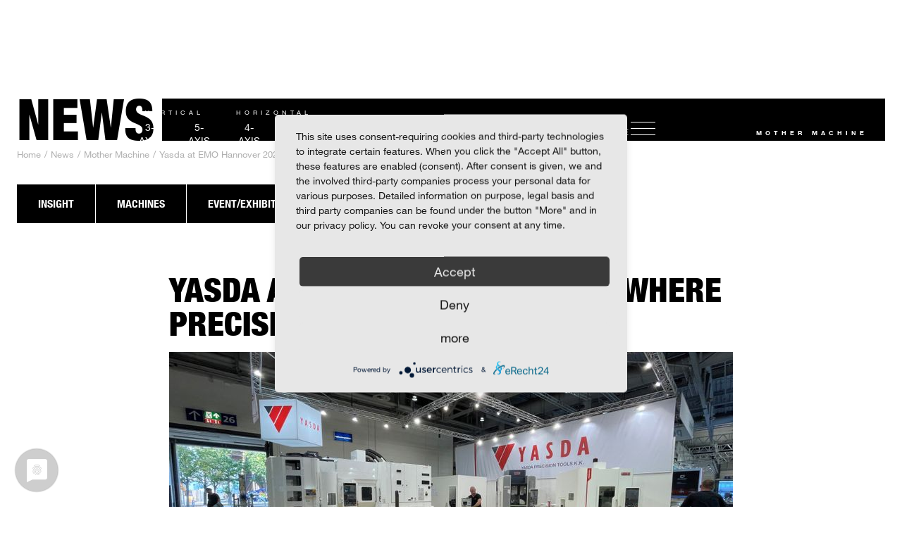

--- FILE ---
content_type: text/html
request_url: https://www.yasda.eu/news/yasda-at-emo-hannover-2023-where-precision-meets-innovation
body_size: 20403
content:
<!DOCTYPE html><!-- Last Published: Fri Jul 25 2025 09:03:10 GMT+0000 (Coordinated Universal Time) --><html data-wf-domain="www.yasda.eu" data-wf-page="6036476c96a83f5b357a6707" data-wf-site="6036476c96a83f96e97a6702" lang="en" data-wf-collection="6036476c96a83f1b297a6732" data-wf-item-slug="yasda-at-emo-hannover-2023-where-precision-meets-innovation"><head><meta charset="utf-8"/><title>YASDA News -  Yasda at EMO Hannover 2023: Where Precision meets Innovation</title><meta content="Yasda at EMO Hannover 2023: Where Precision meets Innovation Hurry up and get you free ticket to the EMO 2023 now!" name="description"/><meta content="YASDA News -  Yasda at EMO Hannover 2023: Where Precision meets Innovation" property="og:title"/><meta content="Yasda at EMO Hannover 2023: Where Precision meets Innovation Hurry up and get you free ticket to the EMO 2023 now!" property="og:description"/><meta content="https://cdn.prod.website-files.com/6036476c96a83fa8077a6724/6501d92be7efb79ee6dfe1fe_2.jpg" property="og:image"/><meta content="YASDA News -  Yasda at EMO Hannover 2023: Where Precision meets Innovation" property="twitter:title"/><meta content="Yasda at EMO Hannover 2023: Where Precision meets Innovation Hurry up and get you free ticket to the EMO 2023 now!" property="twitter:description"/><meta content="https://cdn.prod.website-files.com/6036476c96a83fa8077a6724/6501d92be7efb79ee6dfe1fe_2.jpg" property="twitter:image"/><meta property="og:type" content="website"/><meta content="summary_large_image" name="twitter:card"/><meta content="width=device-width, initial-scale=1" name="viewport"/><link href="https://cdn.prod.website-files.com/6036476c96a83f96e97a6702/css/yasda-eu.webflow.shared.c9c6e93e2.min.css" rel="stylesheet" type="text/css"/><script type="text/javascript">!function(o,c){var n=c.documentElement,t=" w-mod-";n.className+=t+"js",("ontouchstart"in o||o.DocumentTouch&&c instanceof DocumentTouch)&&(n.className+=t+"touch")}(window,document);</script><link href="https://cdn.prod.website-files.com/6036476c96a83f96e97a6702/6036476c96a83f7d457a676b_yasda-logo.png" rel="shortcut icon" type="image/x-icon"/><link href="https://cdn.prod.website-files.com/6036476c96a83f96e97a6702/6036476c96a83f666c7a676c_256fav.png" rel="apple-touch-icon"/>
<script type="text/javascript" src="https://cdn.weglot.com/weglot.min.js"></script>
<script>
    Weglot.initialize({
        api_key: 'wg_4b3c9358a1cd7091d5eb10bd907952a95'
    });
</script>
<script type="application/javascript" src="https://app.usercentrics.eu/latest/main.js" id="2KVN8SqpM"></script>
<!-- Google Tag Manager -->
<script type="text/plain" data-usercentrics="Google Tag Manager">(function(w,d,s,l,i){w[l]=w[l]||[];w[l].push({'gtm.start':
new Date().getTime(),event:'gtm.js'});var f=d.getElementsByTagName(s)[0],
j=d.createElement(s),dl=l!='dataLayer'?'&l='+l:'';j.async=true;j.src=
'https://www.googletagmanager.com/gtm.js?id='+i+dl;f.parentNode.insertBefore(j,f);
})(window,document,'script','dataLayer','GTM-MC8ZPDC');</script>
<!-- End Google Tag Manager -->
<meta data-privacy-proxy-server="https://privacy-proxy-server.usercentrics.eu">
<script type="application/javascript" src="https://privacy-proxy.usercentrics.eu/latest/uc-block.bundle.js">
</script>
<script>
    !function(s,n,i,t,c,h){s.SnitchObject=i;s[i]||(s[i]=function(){
    (s[i].q=s[i].q||[]).push(arguments)});s[i].l=+new Date;c=n.createElement(t);
    h=n.getElementsByTagName(t)[0];c.src='//snid.snitcher.com/8427473.js';
    h.parentNode.insertBefore(c,h)}(window,document,'snid','script');
    snid('verify', '8427473');
</script><style>
.blog_employee_rtf :first-child{
	margin-top: 0;
}

.news__rtf .w-embed {
    margin-bottom: 50px;
    margin-top: 50px;
}

.news__rtf figure{
margin-top: 50px;
margin-bottom: 50px;
}

.news__rtf .w-embed:has(.news__info) {
    margin-bottom: 0;
}

.news__rtf .w-embed:has(.news__info) + h2 {
    margin-top: 0;
}

.news__rtf.w-richtext > .w-embed:first-child {
    margin-top: 0;
}

</style></head><body class="has-navbar-white"><div data-animation="over-right" class="navbar__wrapper w-nav" data-easing2="ease" data-easing="ease" data-collapse="all" role="banner" data-no-scroll="1" data-duration="400" id="navbar" data-doc-height="1"><div class="container is--navbar"><a href="/" class="navbar__logo w-nav-brand"><div class="navbar__logo-embed w-embed"><?xml version="1.0" encoding="UTF-8"?>
<svg width="140px" height="38px" viewBox="0 0 140 38" version="1.1" xmlns="http://www.w3.org/2000/svg" xmlns:xlink="http://www.w3.org/1999/xlink">
    <title>yasda logo</title>
    <g id="yasda-logo" stroke="none" stroke-width="1" fill="currentColor" fill-rule="evenodd">
            <path class="y-logo-corner corner-1" d="M12.7548235,0.05909 C12.6876742,0.0204566667 12.6116561,0.00019 12.5337376,0.00019 L0.441791855,0.00019 C0.197900452,0.00019 0.000253393665,0.19779 0.000253393665,0.441623333 C0.000253393665,0.519523333 0.0205248869,0.595523333 0.0591674208,0.662656667 L6.10514027,11.13229 C6.22740271,11.34319 6.49726697,11.4160233 6.70885068,11.29379 C6.776,11.2551567 6.83174661,11.1994233 6.87038914,11.13229 L12.916362,0.662656667 C13.0386244,0.451123333 12.9657738,0.181323333 12.7548235,0.05909"></path>
            <path class="y-logo-corner corner-2" d="M27.0351403,0.05909 C26.967991,0.0204566667 26.8919729,0.00019 26.8140543,0.00019 L26.7735113,0.00019 L15.0318824,0.00019 C14.6397557,0.00019 14.2767692,0.20919 14.0803891,0.54929 L6.91504977,12.9575567 C6.71866968,13.2976567 6.71866968,13.71629 6.91504977,14.0557567 L12.805819,24.25749 C12.9280814,24.46839 13.1979457,24.5412233 13.4095294,24.41899 C13.4766787,24.3803567 13.5324253,24.32399 13.5717014,24.25749 L27.1966787,0.662656667 C27.3189412,0.451123333 27.2460905,0.181323333 27.0351403,0.05909"></path>
            <path class="y-logo-corner corner-3" d="M41.315457,0.05909 C41.2483077,0.0204566667 41.1722896,0.00019 41.094371,0.00019 L29.3121991,0.00019 C28.9200724,0.00019 28.557086,0.20919 28.3607059,0.54929 L13.6157285,26.0827567 C13.4193484,26.4222233 13.4193484,26.84149 13.6157285,27.1809567 L19.5064977,37.38269 C19.6287602,37.59359 19.8986244,37.66579 20.1102081,37.54419 C20.1773575,37.5049233 20.2331041,37.4498233 20.2717466,37.38269 L41.4769955,0.662656667 C41.5992579,0.451123333 41.5264072,0.181323333 41.315457,0.05909"></path>
            <polygon class="y-logo-font let-y" points="53.8994932 14.9581933 51.9749683 9.14356 47.5855566 9.14356 51.5530679 20.0793267 51.5530679 29.34816 55.646009 29.34816 55.646009 20.0793267 59.3702624 9.14356 55.488905 9.14356"></polygon>
            <path class="y-logo-font let-a1" d="M73.088362,15.6849433 L73.9625701,21.3298433 L72.1964163,21.3298433 L73.088362,15.6849433 Z M71.7010317,24.68651 L74.4769593,24.68651 L75.1706244,29.3484767 L79.5169593,29.3484767 L75.5513484,9.14324333 L70.5512579,9.14324333 L66.6603982,29.3484767 L70.9845611,29.3484767 L71.7010317,24.68651 Z"></path>
            <path class="y-logo-font let-s" d="M92.5033213,21.61193 C93.0227783,22.5669967 94.0414208,24.06863 93.2254932,25.05093 C93.0177104,25.2440967 91.8559005,26.6133633 89.1496561,24.5429967 L89.1496561,28.2948633 C90.5933665,29.3309967 92.7060362,29.60523 94.4861267,29.10743 C96.2250407,28.56783 97.435629,26.8609967 97.6598824,25.0990633 C98.0672127,22.6904967 96.6330045,20.7885967 95.5858552,18.8771967 C94.7414208,17.4040633 93.6017828,15.9714633 93.0411493,14.3418967 C92.8656742,13.6958967 93.0639548,12.9491967 93.6828688,12.5330967 C94.7610588,11.81933 95.9501086,12.5520967 96.875629,13.09043 L96.875629,9.42976333 C96.1851312,9.11626333 95.4724615,8.82999667 94.6996109,8.72929667 C92.6749955,8.38413 90.8068507,9.17009667 89.654543,10.8439967 C88.4806968,12.5476633 88.6606063,15.34193 89.9054027,17.3609967 L92.5033213,21.61193 Z"></path>
            <path class="y-logo-font let-d" d="M111.872226,12.4316367 C111.872226,12.4316367 113.397656,12.2372033 114.078652,13.5260367 C114.599376,14.51087 114.892045,16.3494367 114.878742,19.2444033 C114.864805,22.4060033 114.610145,24.5403367 114.079919,25.2376367 C113.729602,25.6987033 113.06571,26.0122033 111.872226,26.0053505 L111.872226,12.4316367 Z M117.731955,26.6208367 C117.731955,26.6208367 119.207973,24.4447033 119.207973,19.2260367 C119.207973,13.80407 117.750326,11.6773367 117.750326,11.6773367 C116.652498,9.63420333 113.815122,9.14337 111.075937,9.14337 L107.807792,9.14337 L107.807792,29.34797 L111.053765,29.34797 C114.209149,29.34987 116.090597,29.3866033 117.731955,26.6208367 L117.731955,26.6208367 Z"></path>
            <path class="y-logo-font let-a2" d="M133.111557,15.6849433 L133.985765,21.3298433 L132.219611,21.3298433 L133.111557,15.6849433 Z M131.724226,24.68651 L134.500154,24.68651 L135.193186,29.3484767 L139.53952,29.3484767 L135.57391,9.14324333 L130.573819,9.14324333 L126.682959,29.3484767 L131.007756,29.3484767 L131.724226,24.68651 Z"></path>
    </g>
</svg></div><div data-w-id="99b069e8-0817-6f58-4b83-c5020b184b98" data-is-ix2-target="1" class="navbar__logo-lottie" data-animation-type="lottie" data-src="https://cdn.prod.website-files.com/6036476c96a83f96e97a6702/6036476c96a83f8fcc7a6819_YASDA%20Logoanimation.json" data-loop="0" data-direction="-1" data-autoplay="0" data-renderer="svg" data-default-duration="3.2333333333333334" data-duration="0" data-ix2-initial-state="25"></div></a><div data-w-id="b53ea963-3b46-beb8-1b94-3add25db8205" class="navbar__product-block"><div class="navbar__product-sub-heading">Vertical</div><div class="navbar__product-sub-wrapper"><a href="/machine-type/vertical-3-axis" class="navbar__product-sub-link">3-Axis</a><a href="/machine-type/vertical-5-axis" class="navbar__product-sub-link">5-Axis</a></div></div><div data-w-id="b53ea963-3b46-beb8-1b94-3add25db820d" class="navbar__product-block"><div class="navbar__product-sub-heading">HorizontaL</div><div class="navbar__product-sub-wrapper"><a href="/machine-type/horizontal-4-axis" class="navbar__product-sub-link">4-Axis</a><a href="/machine-type/horizontal-5-axis" class="navbar__product-sub-link">5-Axis</a></div></div><div data-hover="false" data-delay="0" data-w-id="b53ea963-3b46-beb8-1b94-3add25db8215" class="navbar__dd is--industry w-dropdown"><div class="navbar__dd-toggle w-dropdown-toggle"><div class="dd__icon w-embed"><svg height="5" viewBox="0 0 11 5" width="11" xmlns="http://www.w3.org/2000/svg"><path d="m85.5 3 5 5h-10z" fill="currentColor" transform="matrix(-1 0 0 -1 91 8)"/></svg></div><div>Industry</div></div><nav role="navigation" class="navbar__dd-list w-dropdown-list"><a href="/industry?tab=automotive" class="navbar__dd-list-item w-dropdown-link">Automotive</a><a href="/industry?tab=aerospace" class="navbar__dd-list-item w-dropdown-link">Aerospace</a><a href="/industry?tab=die-mold" class="navbar__dd-list-item w-dropdown-link">Die &amp; Mold</a><a href="/industry?tab=micromachining" class="navbar__dd-list-item w-dropdown-link">Micromachining</a><a href="/industry?tab=job-shop" class="navbar__dd-list-item w-dropdown-link">Job Shop</a><a href="/industry?tab=machine-tool" class="navbar__dd-list-item w-dropdown-link">Machine Tool</a></nav></div><div data-w-id="54732b81-880e-4599-e962-a678db783cd4" class="navbar__product-block is-expert"><div class="navbar__product-sub-wrapper is-red"><a href="/ask-the-expert" class="navbar__product-sub-link is-red">Ask the expert</a></div></div><div data-hover="false" data-delay="0" data-w-id="6ec5c6ca-6ab1-8a10-fef7-68fc83823822" class="navbar__dd w-dropdown"><div class="navbar__dd-toggle w-dropdown-toggle"><div class="w-embed"><svg height="20" viewBox="0 0 20 20" width="20" xmlns="http://www.w3.org/2000/svg"><path d="m14.6329583 14.9697917c.431375-1.4998334.65775-3.051125.673-4.6116667h3.9966667c-.0725833 2.057875-.8251667 4.033625-2.14 5.6183333-.8007083-.4338333-1.6497917-.77175-2.5296667-1.0066666zm-9.98499997-4.6116667c.01525 1.5605417.24166667 3.1118333.673 4.6116667-.87983333.235-1.72891666.5729166-2.52966666 1.0066666-1.31475-1.58475-2.06729167-3.5605-2.14-5.6183333zm5.66233337-5.343v-4.29733333c1.4263333.20266666 2.6766666 1.69133333 3.4633333 3.88966666-1.1373333.25466667-2.2979167.39129167-3.4633333.40766667zm0 4.67633333v-4.00966666c1.23625-.01625 2.4672916-.16308334 3.6726666-.438.4185417 1.446125.6393334 2.94229166.6563334 4.44766666zm3.6726666 5.11433337c-1.205375-.274875-2.4364166-.4217084-3.6726666-.438v-4.0096667h4.329c-.0169584 1.505375-.23775 3.0015417-.6563334 4.4476667zm-3.6726666.2286666c1.1654166.01625 2.326.152875 3.4633333.4076667-.7866667 2.1983333-2.037 3.687-3.4633333 3.8896667zm-.6666667 0v4.2973334c-1.42633333-.2026667-2.67666667-1.6913334-3.46333333-3.8896667 1.13733333-.2546667 2.29795833-.3912917 3.46333333-.4076667zm0-4.6763333v4.0096667c-1.23620833.01625-2.46729167.1630833-3.67266667.438-.41854166-1.446125-.63933333-2.9422917-.65633333-4.4476667zm-3.67266667-5.11433333c1.20541667.274875 2.43645834.42170833 3.67266667.438v4.00966666h-4.329c.017-1.505375.23775-3.00154166.65633333-4.44766666zm3.67266667-.22866667c-1.165375-.01625-2.326-.152875-3.46333333-.40766667.78666666-2.19833333 2.037-3.687 3.46333333-3.88966666zm5.6623333 4.67633333c-.01525-1.56054166-.241625-3.11183333-.673-4.61166666.8798334-.235 1.7289167-.57291667 2.5296667-1.00666667 1.31475 1.58475 2.0672917 3.5605 2.14 5.61833333zm-2.7176666-8.62433333c.0843333.02466667.169.04933333.2523333.07633333.0703333.02266667.1396667.047.209.07133334.082.02833333.164.05733333.245.08833333.0693333.02633333.1376667.054.2063333.082.0796667.03333333.1593334.06666667.2383334.1.068.03.1356666.060875.203.09266667.0776666.03666666.155.074.2333333.11266666.0666667.03333334.1333333.06666667.2.103.0753333.04033334.15.08166667.2246667.12433334.0666666.037.13.075.1943333.11366666.0733333.044.1453333.08933334.2173333.13566667.0633334.04033333.1266667.08133333.189.12333333.071.048.141.09766667.2106667.14766667.0613333.04366667.1223333.08766667.1826667.13333333.0686666.05166667.136.10533334.2036666.15933334.0586667.04666666.1176667.09333333.1753334.142.0666666.05533333.131.113.1956666.17033333.0566667.05033333.1136667.1.169.15133333.0636667.05933334.1253334.121.1873334.182.0536666.053.1083333.10533334.161.15966667.0096666.01033333.019.021.0286666.031-.726875.37575-1.4927916.670625-2.284.87933333-.4123333-1.31241666-1.1454583-2.50129166-2.133-3.459.027.007.0543334.01266667.0813334.02.07.01733334.1396666.03933334.209.05966667zm-9.3176667 2.46933333c.05266667-.05466666.10733333-.107.161-.16.062-.061.12366667-.12233333.187-.18133333.05566667-.052.113-.102.17-.15266667.06433333-.057.12833333-.114.19433333-.169.058-.049.11766667-.096.177-.14333333.06666667-.05333333.13333334-.10666667.202-.158.06066667-.04566667.12233334-.09.18433334-.13333333.069-.04933334.13833333-.1.20866666-.146.063-.04266667.12666667-.084.19066667-.125.07133333-.04566667.143-.09066667.21533333-.13333334.065125-.038875.13066667-.077125.19666667-.11466666.07379167-.042.14791667-.083.22233333-.123.06666667-.03554167.13333334-.07033334.2-.10433334.076-.03833333.15266667-.07533333.22966667-.11166666.06666667-.03166667.136-.06333334.20466667-.09333334.07833333-.03333333.15766666-.06666666.237-.1.069-.02833333.13766666-.056.20733333-.08266666.08066667-.03066667.16233333-.05933334.244-.088.06966667-.02433334.13933333-.04866667.21-.07166667.083-.02666667.16666667-.05133333.25066667-.07566667.07033333-.02033333.14-.04133333.21066666-.06033333.027-.007.054-.01266667.081-.01966667-.98666666.95804167-1.718875 2.14704167-2.13033333 3.45933334-.79116667-.20866667-1.55708333-.50341667-2.284-.879.011-.01166667.02033333-.02333334.03-.03333334zm-.47933333.53666667c.80070833.43383333 1.64979166.77175 2.52966666 1.00666667-.43133333 1.49983333-.65775 3.051125-.673 4.61166666h-3.99666666c.072625-2.057875.82516666-4.033625 2.14-5.61833333zm4.57433333 14.9093333c-.08433333-.0246666-.169-.0493333-.25233333-.0763333-.07033334-.0226667-.13966667-.047-.209-.0713333-.082-.0283334-.164-.0573334-.245-.0883334-.06933334-.0263333-.13766667-.054-.20633334-.082-.07966666-.0333333-.15933333-.0666666-.23833333-.1-.068-.03-.13566667-.060875-.203-.0926666-.07766667-.0366667-.155-.074-.23333333-.1126667-.06666667-.0333333-.13333334-.0666667-.2-.103-.07533334-.0403333-.15-.0816667-.22466667-.1243333-.06666667-.037-.13-.075-.19433333-.1136667-.07333334-.044-.14533334-.0893333-.21733334-.1356667-.06333333-.0403333-.12666666-.0813333-.189-.1233333-.071-.048-.14133333-.098-.211-.148-.061-.0436667-.122-.0873333-.182-.1333333-.069-.052-.13666666-.1056667-.204-.1596667-.059-.047-.11766666-.0936667-.17533333-.142-.06666667-.0553333-.131-.113-.19566667-.1703333-.05666666-.0503334-.11366666-.1-.169-.1513334-.06366666-.0593333-.12533333-.121-.18733333-.182-.05366667-.053-.10833333-.1053333-.161-.1596666-.00966667-.0103334-.019-.021-.02866667-.031.726875-.37575 1.49279167-.670625 2.284-.8793334.41154167 1.31225 1.14370834 2.5012084 2.13033334 3.4593334-.027-.007-.05433334-.0126667-.08133334-.02-.06733333-.017-.137-.039-.20633333-.0593334zm9.3176667-2.4693333c-.0526667.0543333-.107.1066667-.1606667.1596667-.062.061-.124.1226666-.1876667.182-.0553333.0516666-.1123333.1-.169.1516666-.0646666.0573334-.129.1146667-.195.17-.0583333.0486667-.1176666.0956667-.177.143-.0666666.0533334-.1333333.1066667-.202.158-.0606666.0456667-.1223333.09-.1843333.1333334-.069.0493333-.1383333.1-.2086667.146-.063.0426666-.1266666.084-.1906666.1246666-.0713334.046-.1432084.0904584-.2156667.1333334-.0666667.039-.1303333.077-.196.1146666-.07375.042-.148.083-.2226667.123-.0666666.0355417-.1333333.0703334-.2.1043334-.076.0383333-.1526666.0753333-.2296666.1116666-.0666667.0316667-.136.0633334-.2046667.0933334-.0783333.0333333-.1576667.0666666-.237.1-.069.028-.1376667.056-.207.0823333-.0813333.031-.163.06-.245.0883333-.0693333.0243334-.1386667.0486667-.209.0713334-.0833333.027-.1666667.0516666-.2516667.076-.0696666.0206666-.1396666.0413333-.21.0603333-.027.007-.054.0126667-.081.0196667.9867084-.9580417 1.718875-2.1470417 2.1303334-3.4593334.7911666.2086667 1.5570833.5034167 2.284.879-.011.012-.0203334.0236667-.03.0336667zm3.2936683-6.4883333c0-5.52283337-4.4771683-9.99995837-10.00004333-9.99995837-.35808334 0-.71591667.01925-1.07195834.057625-.32633333.03333334-.64866666.088-.96666666.15433334-.06154167.012875-.12308334.02645833-.18466667.04066666-1.873625.42658334-3.58445833 1.38454167-4.92733333 2.759-.124875.128-.247125.25979167-.36666667.39533334-3.6275 4.1645-3.192125 10.48116663.972375 14.10866663 3.987 3.472875 9.9884583 3.2417917 13.696625-.5273333.125125-.128.2473333-.2597917.3666667-.3953333 1.600875-1.8230834 2.4830833-4.1667917 2.4816683-6.593z" fill="currentColor" fill-rule="evenodd"/></svg></div><div class="dd__icon w-embed"><svg height="5" viewBox="0 0 11 5" width="11" xmlns="http://www.w3.org/2000/svg"><path d="m85.5 3 5 5h-10z" fill="currentColor" transform="matrix(-1 0 0 -1 91 8)"/></svg></div></div><nav role="navigation" class="navbar__dd-list is--globe w-dropdown-list"><a href="http://www.yasda.co.jp/" target="_blank" class="navbar__dd-list-item w-dropdown-link">YASDA<br/><span class="text-span">Head Quarter Japan</span></a><a href="https://yasda.com/" target="_blank" class="navbar__dd-list-item w-dropdown-link">YASDA<br/><span class="dd__text-small">United States</span></a></nav></div><div data-w-id="b53ea963-3b46-beb8-1b94-3add25db8225" class="navbar__lang-switch"><a href="#Weglot-en" class="navbar__lang lang-switch__en">EN</a><div class="lang__divider"></div><a href="#Weglot-de" class="navbar__lang lang-switch__de">DE</a></div><nav role="navigation" class="sidemenu w-nav-menu"><a href="#" class="w-nav-link">Home</a><a href="#" class="w-nav-link">About</a><a href="#" class="w-nav-link">Contact</a></nav><div data-w-id="fa4457ff-555b-49a7-27e5-c2838063b14a" class="navbar__menu-btn"><div data-w-id="5cbfcea2-4584-a3db-d978-cf54a3cbcdfe" class="ham-1"></div><div data-w-id="69a1488b-94ca-79a3-7da6-5a553b7545b9" class="ham-2"></div><div data-w-id="6cbf93ba-0c6f-3ded-8872-d4b791921c12" class="ham-3"></div></div></div></div><main><div class="section__heading-wrapper"><div class="container is--heading"><div class="heading-2">News</div><div class="heading__black-box"><ul role="list" class="blackbox__nav w-list-unstyled"><li class="blackbox__nav-item">Mother Machine</li></ul><div class="blackbox__bg"></div></div></div></div><nav class="container is--breadcrumb"><a href="#" class="breadcrumb__link">Home</a><div class="breadcrumb__link is--seperator">/</div><a href="/news" class="breadcrumb__link">News</a><div class="breadcrumb__link is--seperator">/</div><a href="/news" class="breadcrumb__link">Mother Machine</a><div class="breadcrumb__link is--seperator">/</div><a href="/news/yasda-at-emo-hannover-2023-where-precision-meets-innovation" aria-current="page" class="breadcrumb__link w--current">Yasda at EMO Hannover 2023: Where Precision meets Innovation</a></nav><div class="tab__menu is--news"><a data-category="Insight" href="https://yasda.eu/news?tab=insight" class="tab-menu__link w-inline-block"><div>Insight</div></a><a data-category="Machines" href="https://yasda.eu/news?tab=machines" class="tab-menu__link w-inline-block"><div>Machines</div></a><a data-category="Seminar" href="https://yasda.eu/news?tab=seminar" class="tab-menu__link w-inline-block"><div>Event/Exhibition</div></a><a data-category="Seminar" href="https://yasda.eu/news?tab=mothermachine" class="tab-menu__link w-inline-block"><div>Mother Machine</div></a></div><article class="news__wrapper"><h1 class="news_heading">Yasda at EMO Hannover 2023: Where Precision meets Innovation</h1><img loading="lazy" alt="Yasda at EMO Hannover 2023: Where Precision meets Innovation" src="https://cdn.prod.website-files.com/6036476c96a83fa8077a6724/6501d924e7efb79ee6dfe0a1_1.jpg" sizes="(max-width: 767px) 100vw, 800px" srcset="https://cdn.prod.website-files.com/6036476c96a83fa8077a6724/6501d924e7efb79ee6dfe0a1_1-p-500.jpg 500w, https://cdn.prod.website-files.com/6036476c96a83fa8077a6724/6501d924e7efb79ee6dfe0a1_1-p-800.jpg 800w, https://cdn.prod.website-files.com/6036476c96a83fa8077a6724/6501d924e7efb79ee6dfe0a1_1-p-1080.jpg 1080w, https://cdn.prod.website-files.com/6036476c96a83fa8077a6724/6501d924e7efb79ee6dfe0a1_1-p-1600.jpg 1600w, https://cdn.prod.website-files.com/6036476c96a83fa8077a6724/6501d924e7efb79ee6dfe0a1_1-p-2000.jpg 2000w, https://cdn.prod.website-files.com/6036476c96a83fa8077a6724/6501d924e7efb79ee6dfe0a1_1-p-2600.jpg 2600w, https://cdn.prod.website-files.com/6036476c96a83fa8077a6724/6501d924e7efb79ee6dfe0a1_1-p-3200.jpg 3200w, https://cdn.prod.website-files.com/6036476c96a83fa8077a6724/6501d924e7efb79ee6dfe0a1_1.jpg 4032w" class="news__img"/><div class="news__video w-condition-invisible w-embed w-iframe"><iframe width="100%" height="100%" src="https://www.youtube-nocookie.com/embed/" frameborder="0" allow="accelerometer; autoplay; clipboard-write; encrypted-media; gyroscope; picture-in-picture" allowfullscreen></iframe></div><div class="news__rtf w-richtext"><h2>Introduction:</h2><p>In the ever-evolving world of metalworking, there is one event that stands out as a beacon of innovation and technological advancement - the Exposition Mondiale de la Machine Outil, or EMO for short. Held every two years, EMO brings together the best and brightest in the industry to showcase their cutting-edge technologies and solutions. This year, EMO is taking place in the city of Hannover from September 18th to 23rd, 2023, and it promises to be a spectacle like no other. With over 18,000 exhibitors spanning an awe-inspiring 463,000 square meters, EMO Hannover 2023 is set to redefine the boundaries of what&#x27;s possible in the world of metalworking. And among the elite exhibitors, Yasda must not be missing.</p><p>‍</p><figure class="w-richtext-align-center w-richtext-figure-type-image"><div><img src="https://cdn.prod.website-files.com/6036476c96a83fa8077a6724/67779eae3106317b6ab5a92d_6501d239babed93aa25271a7_cad5f794-9d63-4b57-8cd6-0a8fed63ba1a.jpeg" loading="lazy" alt=""/></div><figcaption>The very beginning of the booth construction</figcaption></figure><p>‍</p><h2>Yasda&#x27;s Mother Machine: A Concept Beyond Borders:</h2><p>As a manufacturer originally from Japan, Yasda brings with it a unique and awe-inspiring concept - the Mother Machine. This concept, although relatively unknown outside of Japan, is poised to revolutionize the manufacturing landscape. In essence, a Mother Machine is a machine tool of engineering capable of producing all the individual components of a machine. It&#x27;s a concept that speaks to the heart of Yasda&#x27;s commitment to precision and innovation. For those eager to delve deeper into the world of Mother Machines, we offer an in-depth explanation on our website <a href="https://www.yasda.eu/mother-machine">here</a>.</p><p>‍</p><figure class="w-richtext-align-center w-richtext-figure-type-image"><div><img src="https://cdn.prod.website-files.com/6036476c96a83fa8077a6724/67779eae3106317b6ab5a948_6501d655550e5fdb980ff677_Bildschirmfoto%25202023-09-13%2520um%252017.31.49.png" loading="lazy" alt=""/></div><figcaption>A special delivery</figcaption></figure><p>‍</p><h2>A Glimpse into Precision Technology with Yasda at EMO:</h2><p>At EMO Hannover 2023, Yasda will proudly present three of its high-precision mother machines, giving visitors a firsthand experience of their precision technology and philosophy.</p><p>‍</p><figure class="w-richtext-align-center w-richtext-figure-type-image"><div><img src="https://cdn.prod.website-files.com/6036476c96a83fa8077a6724/67779eae3106317b6ab5a930_6501d4bf2f59c632b87d22c2_51e9d040-a6e0-43ac-913a-b4ae90065a90.jpeg" loading="lazy" alt=""/></div><figcaption>The stars of Yasda in one view</figcaption></figure><p>‍</p><h2>YBM 640V - The Flagship Machine:</h2><p>Yasda&#x27;s flagship machine, the YBM 640V, is a true marvel. With its self-adjusting preload spindle, it offers outstanding performance in 3-axis machining. Its high-performance measuring system elevates high-precision machining to a whole new level, making it a perfect choice for tool and die making.</p><p>‍</p><h2>YMC 430+RT10 - Micro Centers Redefined:</h2><p>Yasda&#x27;s micro center, the YMC 430+RT10, is a statement regarding precision. Equipped with an all-axis controlled high-speed linear motor drive, it achieves positional accuracy of less than one micron according to ISO 230-02 (2014). This machine is set to redefine what&#x27;s possible in micro machining.</p><p>‍</p><h2>PX30i - The Future of High-Volume Machining:</h2><p>For those looking to experience fully automated high-volume machining and high-mix production with high accuracy, Yasda presents the PX30i. It is not only a precision<br/>center, but a 5-axis vertical machine in one, a true innovation in the world of machining.</p><p>‍</p><h2>DON&#x27;T MISS OUT: </h2><p>To experience these innovative high-precision machines and more, make sure to visit Yasda at EMO Hannover 2023. You can find us at booth <strong>A50 </strong>in<strong> Hall 12</strong>. Don&#x27;t forget to secure your <a href="https://emo2023.yasda.eu"><strong>free ticket</strong></a> and prepare to be amazed by the future of metalworking. Yasda&#x27;s commitment to precision and innovation is set to reshape the industry, and EMO Hannover 2023 is the perfect stage for this technological revolution. Join us on this incredible journey, and witness the future of metalworking with a mother machine.</p></div></article></main><footer class="footer-section"><div role="navigation" class="container is--footer"><ul id="w-node-_8c7eb8bf-aad7-1ca9-46d1-a63dfb34a644-fb34a642" role="list" class="footer__list w-list-unstyled"><li class="footer__list-item is--heading">YASDA</li><li class="footer__list-item"><a href="/yasda?tab=about" class="footer__list-link">About Us</a></li><li class="footer__list-item"><a href="/yasda?tab=history" class="footer__list-link">History</a></li><li class="footer__list-item"><a href="/yasda?tab=company-profile" class="footer__list-link">Company Profile</a></li><li class="footer__list-item"><a href="/yasda?tab=dealer-network" class="footer__list-link">Dealer Network</a></li><li class="footer__list-item"><a href="/mother-machine" class="footer__list-link">Mother Machine</a></li><li class="footer__list-item"><a href="/news" class="footer__list-link">News</a></li><li class="footer__list-item is--spacer"><a href="/contact" class="footer__list-link">Contact</a></li><li class="footer__list-item"><a href="/legal?tab=privacy" class="footer__list-link">Privacy</a></li><li class="footer__list-item"><a href="/legal?tab=imprint" class="footer__list-link">Imprint</a></li></ul><ul role="list" class="footer__list w-list-unstyled"><li class="footer__list-item is--heading">Machines</li><li class="footer__list-item"><a href="/machine-type/vertical-3-axis" class="footer__list-link">Vertical 3-Axis</a></li><li class="footer__list-item"><a href="/machine-type/vertical-5-axis" class="footer__list-link">Vertical 5-Axis</a></li><li class="footer__list-item"><a href="/machine-type/horizontal-4-axis" class="footer__list-link">Horizontal 4-Axis</a></li><li class="footer__list-item"><a href="/machine-type/horizontal-5-axis" class="footer__list-link">Horizontal 5-Axis</a></li><li class="footer__list-item"><a href="/#find-your-machine" class="footer__list-link">Find your Machine</a></li></ul><ul role="list" class="footer__list w-list-unstyled"><li class="footer__list-item is--heading">Industry</li><li class="footer__list-item"><a href="/industry?tab=automotive" class="footer__list-link">Automotive</a></li><li class="footer__list-item"><a href="/industry?tab=aerospace" class="footer__list-link">Aerospace</a></li><li class="footer__list-item"><a href="/industry?tab=die-mold" class="footer__list-link">Die &amp; Mold</a></li><li class="footer__list-item"><a href="/industry?tab=micromachining" class="footer__list-link">Micromachining</a></li><li class="footer__list-item"><a href="/industry?tab=job-shop" class="footer__list-link">Job Shop</a></li><li class="footer__list-item"><a href="/industry?tab=machine-tool" class="footer__list-link">Machine Tool</a></li></ul><ul id="w-node-_8c7eb8bf-aad7-1ca9-46d1-a63dfb34a680-fb34a642" role="list" class="footer__list w-list-unstyled"><li class="footer__list-item is--heading">Technology</li><li class="footer__list-item"><a href="/technology/yasdas-core" class="footer__list-link">YASDA´s Core</a></li><li class="footer__list-item"><a href="/technology/automation" class="footer__list-link">Automation</a></li><li class="footer__list-item"><a href="/technology/software" class="footer__list-link">Software</a></li></ul><ul role="list" class="footer__list w-list-unstyled"><li class="footer__list-item is--heading">Service</li><li class="footer__list-item"><a href="/service?tab=customer-service" class="footer__list-link">Customer Service</a></li><li class="footer__list-item"><a href="/service?tab=technical-center" class="footer__list-link">Technical Center</a></li><li class="footer__list-item"><a href="/service?tab=training" class="footer__list-link">Training</a></li><li class="footer__list-item"><a href="/ask-the-expert" class="footer__list-link">Ask the Expert</a></li></ul><div id="w-node-_8c7eb8bf-aad7-1ca9-46d1-a63dfb34a698-fb34a642" class="footer__social"><div class="footer__list-item is--heading">Stay in touch</div><div class="footer__social-wrapper"><a href="https://de.linkedin.com/company/yasda-precision-tools-k-k" target="_blank" class="footer__social-link w-inline-block"><img src="https://cdn.prod.website-files.com/6036476c96a83f96e97a6702/6036476c96a83f1bde7a676a_linkedin.svg" loading="lazy" alt="Visit YASDA on LinkedIn" class="social__img"/></a><a href="https://www.facebook.com/YASDAEUROPE/" target="_blank" class="footer__social-link w-inline-block"><img src="https://cdn.prod.website-files.com/6036476c96a83f96e97a6702/6036476c96a83f00587a6768_facebook.svg" loading="lazy" alt="Visit YASDA on facebook" class="social__img"/></a><a href="https://www.youtube.com/@yasdaeurope5337" target="_blank" class="footer__social-link w-inline-block"><img src="https://cdn.prod.website-files.com/6036476c96a83f96e97a6702/6036476c96a83f0a3c7a6769_youtube.svg" loading="lazy" alt="Visit YASDA on Youtube" class="social__img"/></a></div></div></div><div class="copyright"><div class="container is--copyright"><div>© 2024 YASDA Europe GmbH. All Rights Reserved.</div><a href="https://www.wagemut.studio" target="_blank" class="copyright__link">design &amp; development by WAGEMUT</a></div></div></footer><div class="sidemenu__wrapper"><nav class="sidemenu__menubar"><div class="menu__header"><div>MENU</div><a href="/" class="menu__logo w-inline-block"><div class="w-embed"><svg id="yasda-menu-logo" height="52" viewBox="0 0 51 52" width="51" xmlns="http://www.w3.org/2000/svg">
  <g fill="currentColor" fill-rule="evenodd" transform="translate(.175098 .684755)">
    <path
      d="m19.0265196 14.6814706c-.0504902-.0289216-.1073529-.0441177-.1656863-.0441177h-9.06568624c-.18284314 0-.33137255.1480393-.33137255.3313726 0 .0578431.01519608.1147059.04460784.1656863l4.53284315 7.8504902c.0916667.1588235.2941176.2132353.452451.1215686.05-.0289216.0921568-.0705882.1215686-.1215686l4.5328431-7.8504902c.0916667-.1583334.0367647-.3612745-.1215686-.4529412" />
    <path
      d="m29.7328431 14.6814706c-.0504902-.0289216-.1073529-.0441177-.1656862-.0441177h-.029902-8.8029412c-.2946078 0-.5666666.1568628-.7132353.4117647l-5.372549 9.304902c-.1470588.254902-.1470588.5691177 0 .8235294l4.4161765 7.6504902c.0916666.1583333.2946078.2122549.4529412.1210784.0504902-.0294117.0921568-.0710784.1210784-.1210784l10.2151961-17.6936274c.0921568-.1583334.0372549-.3612745-.1210785-.4529412" />
    <path
      d="m40.4391176 14.6814706c-.0504901-.0289216-.1073529-.0441177-.1656862-.0441177h-8.8333334c-.2941176 0-.5661764.1568628-.7127451.4117647l-11.0553921 19.1475491c-.1470588.2549019-.1470588.5691176 0 .8235294l4.4171568 7.65c.0911765.1583333.2936275.2127451.4519608.1215686.0504902-.0294118.0926471-.0710784.1210785-.1215686l15.8980392-27.5357843c.0921568-.1583334.0372549-.3612745-.1210785-.4529412" />
  </g>
</svg></div></a><div data-w-id="836a0481-8f23-e1c1-80a8-5716aac59c68" class="menu-close"><div data-is-ix2-target="1" class="menu-close__lottie" data-w-id="836a0481-8f23-e1c1-80a8-5716aac59c69" data-animation-type="lottie" data-src="https://cdn.prod.website-files.com/6036476c96a83f96e97a6702/6036476c96a83f21ce7a6759_hamburger-close--white.json" data-loop="0" data-direction="1" data-autoplay="0" data-renderer="svg" data-default-duration="2.283333333333333" data-duration="1.5" data-ix2-initial-state="0"></div></div></div><div class="menu__content"><div class="sidebar__lang-switch is--sidebar"><a href="#Weglot-en" class="navbar__lang lang-switch__en is-white">EN</a><div class="lang__divider is--sidebar"></div><a href="#Weglot-de" class="navbar__lang lang-switch__de is-white">DE</a></div><div class="menu__category is--product"><div class="menu__main-point"><div class="menu-point__arrow-wrapper is--left"><div data-is-ix2-target="1" class="menu-point--lottie" data-w-id="1cd05804-62a0-47cc-9045-6d720061fb75" data-animation-type="lottie" data-src="https://cdn.prod.website-files.com/6036476c96a83f96e97a6702/6036476c96a83f485f7a681b_yasda-arrow__lottie.json" data-loop="0" data-direction="1" data-autoplay="0" data-renderer="svg" data-default-duration="2" data-duration="0" data-ix2-initial-state="0"></div></div><div>Products</div></div><div class="menu-main__sub-point"><div class="menu-sub__block"><a data-w-id="130fb05c-3e7b-450e-a65b-38bddbd0e1b0" href="/#find-your-machine" class="menu-sub__link w-inline-block"><div class="menu-sub__heading is-red">Find your machine</div><div class="menu-point__arrow-wrapper is--small"><div data-is-ix2-target="1" class="menu-point--lottie" data-w-id="130fb05c-3e7b-450e-a65b-38bddbd0e1b4" data-animation-type="lottie" data-src="https://cdn.prod.website-files.com/6036476c96a83f96e97a6702/6036476c96a83f485f7a681b_yasda-arrow__lottie.json" data-loop="0" data-direction="1" data-autoplay="0" data-renderer="svg" data-default-duration="2" data-duration="0" data-ix2-initial-state="0"></div></div></a></div><div class="menu-sub__block"><div class="menu-sub__dd"><div class="menu-sub__heading">YMC Series</div><div class="menu-point__arrow-wrapper is--small"><div class="menu-point--lottie is--sub" data-w-id="94c11bcf-0692-2933-4628-2ccb80a5e723" data-animation-type="lottie" data-src="https://cdn.prod.website-files.com/6036476c96a83f96e97a6702/6036476c96a83f485f7a681b_yasda-arrow__lottie.json" data-loop="0" data-direction="1" data-autoplay="1" data-is-ix2-target="0" data-renderer="svg" data-default-duration="2" data-duration="0"></div></div></div><div class="menu-sub__content w-dyn-list"><div role="list" class="w-dyn-items"><div role="listitem" class="menu-item__product w-dyn-item"><div class="menu-item__line"></div><a href="/machines/ymc-430" class="menu-item__product-box w-inline-block"><div class="menu-product__name">YMC 430</div><div class="menu-product__cat">Micro Center</div></a><div class="menu-item__wrapper inner"><div class="menu-item__box"><div class="menu-item__desc-box"><div class="menu-item__name">YMC 430</div><div class="menu-item__cat">Micro Center</div><p class="menu-item__desc">YMC 430 is the state-of-the-art high-end machine that meets the constantly increasing demand for ultra-high precision and high quality in the micro machining fields.</p><a href="/machines/ymc-430" class="menu-item__btn w-inline-block"><div class="menu-item__btn-a">show Machine</div><div class="redbox__arrow is--menu"><div class="redobox__arrow-img w-embed"><svg height="11" viewBox="0 0 24 23" width="11" xmlns="http://www.w3.org/2000/svg"><path d="m24.6666844 14-11.3333511 11.0526316 11.3333511 11.0526316.0006198-5.2126111-4.0994856-3.997944h16.0988481v-3.6842394h-16.0988481l4.0996627-3.9980304z" fill-rule="evenodd" opacity=".2" transform="matrix(-1 0 0 1 37 -14)"/></svg></div></div></a></div><div class="menu-item__img-wrapper"><div class="menu-item__img-box"><img src="https://cdn.prod.website-files.com/6036476c96a83fa8077a6724/6036476c96a83fe3397a6884_YASDA-YMC430__Machine.png" loading="lazy" alt="" sizes="100vw" srcset="https://cdn.prod.website-files.com/6036476c96a83fa8077a6724/6036476c96a83fe3397a6884_YMC430__Machine-p-500.png 500w, https://cdn.prod.website-files.com/6036476c96a83fa8077a6724/6036476c96a83fe3397a6884_YASDA-YMC430__Machine.png 830w" class="menu-item__img"/><div class="menu-item__cats"><div class="menu-item__circle-bg"></div><div class="menu-item__cat-dir">Vertical</div><div class="menu-item__cat-axis">3-Axis</div></div></div><div class="menu-item__workpiece-wrapper"><img src="https://cdn.prod.website-files.com/6036476c96a83fa8077a6724/6036476c96a83f58107a6887_YASDA-YMC430__Workpiece.png" loading="lazy" alt="" class="menu-item__workpiece-img"/><div class="menu-item__workpiece-rtf w-richtext"><p><strong>Stroke:</strong> 420x300x250mm</p><p><strong>Loading capacity:</strong> 100kg</p></div></div></div></div></div></div><div role="listitem" class="menu-item__product w-dyn-item"><div class="menu-item__line"></div><a href="/machines/ymc-430-rt10" class="menu-item__product-box w-inline-block"><div class="menu-product__name">YMC 430 + RT10</div><div class="menu-product__cat">Micro Center</div></a><div class="menu-item__wrapper inner"><div class="menu-item__box"><div class="menu-item__desc-box"><div class="menu-item__name">YMC 430 + RT10</div><div class="menu-item__cat">Micro Center</div><p class="menu-item__desc">YMC 430+RT10 is the high-end machine that meets the constantly increasing demand for ultra-high precision and high quality of the simultaneous 5-axis micro machining. </p><a href="/machines/ymc-430-rt10" class="menu-item__btn w-inline-block"><div class="menu-item__btn-a">show Machine</div><div class="redbox__arrow is--menu"><div class="redobox__arrow-img w-embed"><svg height="11" viewBox="0 0 24 23" width="11" xmlns="http://www.w3.org/2000/svg"><path d="m24.6666844 14-11.3333511 11.0526316 11.3333511 11.0526316.0006198-5.2126111-4.0994856-3.997944h16.0988481v-3.6842394h-16.0988481l4.0996627-3.9980304z" fill-rule="evenodd" opacity=".2" transform="matrix(-1 0 0 1 37 -14)"/></svg></div></div></a></div><div class="menu-item__img-wrapper"><div class="menu-item__img-box"><img src="https://cdn.prod.website-files.com/6036476c96a83fa8077a6724/6036476c96a83f3c3f7a68d2_YASDA-YMC430-RT10__Machine.png" loading="lazy" alt="" class="menu-item__img"/><div class="menu-item__cats"><div class="menu-item__circle-bg"></div><div class="menu-item__cat-dir">Vertical</div><div class="menu-item__cat-axis">5-Axis</div></div></div><div class="menu-item__workpiece-wrapper"><img src="https://cdn.prod.website-files.com/6036476c96a83fa8077a6724/6036476c96a83f0b337a68d1_YASDA-YMC430-RT10__Workpiece.png" loading="lazy" alt="" class="menu-item__workpiece-img"/><div class="menu-item__workpiece-rtf w-richtext"><p><strong>Workpiece dimension:</strong> Dia. 250x170mm (limitation)</p><p><strong>Loading capacity:</strong> 15kg</p></div></div></div></div></div></div><div role="listitem" class="menu-item__product w-dyn-item"><div class="menu-item__line"></div><a href="/machines/ymc-650" class="menu-item__product-box w-inline-block"><div class="menu-product__name">YMC 650</div><div class="menu-product__cat">Micro Center</div></a><div class="menu-item__wrapper inner"><div class="menu-item__box"><div class="menu-item__desc-box"><div class="menu-item__name">YMC 650</div><div class="menu-item__cat">Micro Center</div><p class="menu-item__desc">YMC 650 is a cutting edge high-end machine which allows a wide range of high accuracy and surface quality machining. </p><a href="/machines/ymc-650" class="menu-item__btn w-inline-block"><div class="menu-item__btn-a">show Machine</div><div class="redbox__arrow is--menu"><div class="redobox__arrow-img w-embed"><svg height="11" viewBox="0 0 24 23" width="11" xmlns="http://www.w3.org/2000/svg"><path d="m24.6666844 14-11.3333511 11.0526316 11.3333511 11.0526316.0006198-5.2126111-4.0994856-3.997944h16.0988481v-3.6842394h-16.0988481l4.0996627-3.9980304z" fill-rule="evenodd" opacity=".2" transform="matrix(-1 0 0 1 37 -14)"/></svg></div></div></a></div><div class="menu-item__img-wrapper"><div class="menu-item__img-box"><img src="https://cdn.prod.website-files.com/6036476c96a83fa8077a6724/6036476c96a83fad3c7a6880_YASDA-YMC650__Machine.png" loading="lazy" alt="" class="menu-item__img"/><div class="menu-item__cats"><div class="menu-item__circle-bg"></div><div class="menu-item__cat-dir">Vertical</div><div class="menu-item__cat-axis">3-Axis</div></div></div><div class="menu-item__workpiece-wrapper"><img src="https://cdn.prod.website-files.com/6036476c96a83fa8077a6724/6036476c96a83fd39b7a687e_YASDA-YMC650__Workpiece.png" loading="lazy" alt="" class="menu-item__workpiece-img"/><div class="menu-item__workpiece-rtf w-richtext"><p><strong>Stroke: </strong>600x500x280mm</p><p><strong>Loading capacity: </strong>200kg</p></div></div></div></div></div></div><div role="listitem" class="menu-item__product w-dyn-item"><div class="menu-item__line"></div><a href="/machines/ymc-650-rt20" class="menu-item__product-box w-inline-block"><div class="menu-product__name">YMC 650 + RT20</div><div class="menu-product__cat">Micro Center</div></a><div class="menu-item__wrapper inner"><div class="menu-item__box"><div class="menu-item__desc-box"><div class="menu-item__name">YMC 650 + RT20</div><div class="menu-item__cat">Micro Center</div><p class="menu-item__desc">YMC 650+RT20 is a cutting edge high-end machine which allows a wide range of high accuracy and surface quality of precise 5-axis machining. </p><a href="/machines/ymc-650-rt20" class="menu-item__btn w-inline-block"><div class="menu-item__btn-a">show Machine</div><div class="redbox__arrow is--menu"><div class="redobox__arrow-img w-embed"><svg height="11" viewBox="0 0 24 23" width="11" xmlns="http://www.w3.org/2000/svg"><path d="m24.6666844 14-11.3333511 11.0526316 11.3333511 11.0526316.0006198-5.2126111-4.0994856-3.997944h16.0988481v-3.6842394h-16.0988481l4.0996627-3.9980304z" fill-rule="evenodd" opacity=".2" transform="matrix(-1 0 0 1 37 -14)"/></svg></div></div></a></div><div class="menu-item__img-wrapper"><div class="menu-item__img-box"><img src="https://cdn.prod.website-files.com/6036476c96a83fa8077a6724/6036476c96a83f304d7a68cd_YASDA-YMC650-RT20__Machine.png" loading="lazy" alt="" class="menu-item__img"/><div class="menu-item__cats"><div class="menu-item__circle-bg"></div><div class="menu-item__cat-dir">Vertical</div><div class="menu-item__cat-axis">5-Axis</div></div></div><div class="menu-item__workpiece-wrapper"><img src="https://cdn.prod.website-files.com/6036476c96a83fa8077a6724/6036476c96a83f0a897a68d0_YASDA-YMC650-RT20__Workpiece.png" loading="lazy" alt="" class="menu-item__workpiece-img"/><div class="menu-item__workpiece-rtf w-richtext"><p><strong>Workpiece dimension:</strong> Dia. 330x242mm (limitation)</p><p><strong>Loading capacity:</strong> 35kg</p></div></div></div></div></div></div></div></div></div><div class="menu-sub__block"><div class="menu-sub__dd"><div class="menu-sub__heading">YBM V Series</div><div class="menu-point__arrow-wrapper is--small"><div class="menu-point--lottie is--sub" data-w-id="6be6330b-dee7-fa0f-e34f-24073d9d146e" data-animation-type="lottie" data-src="https://cdn.prod.website-files.com/6036476c96a83f96e97a6702/6036476c96a83f485f7a681b_yasda-arrow__lottie.json" data-loop="0" data-direction="1" data-autoplay="1" data-is-ix2-target="0" data-renderer="svg" data-default-duration="2" data-duration="0"></div></div></div><div class="menu-sub__content w-dyn-list"><div role="list" class="w-dyn-items"><div role="listitem" class="menu-item__product w-dyn-item"><div class="menu-item__line"></div><a href="/machines/ybm-640v" class="menu-item__product-box w-inline-block"><div class="menu-product__name">YBM 640V</div><div class="menu-product__cat">CNC Jigborer</div></a><div class="menu-item__wrapper inner"><div class="menu-item__box"><div class="menu-item__desc-box"><div class="menu-item__name">YBM 640V</div><div class="menu-item__cat">CNC Jigborer</div><p class="menu-item__desc">YBM640V demonstrates superior performance in die and mold machining and adequately meets advanced market requirements.</p><a href="/machines/ybm-640v" class="menu-item__btn w-inline-block"><div class="menu-item__btn-a">show Machine</div><div class="redbox__arrow is--menu"><div class="redobox__arrow-img w-embed"><svg height="11" viewBox="0 0 24 23" width="11" xmlns="http://www.w3.org/2000/svg"><path d="m24.6666844 14-11.3333511 11.0526316 11.3333511 11.0526316.0006198-5.2126111-4.0994856-3.997944h16.0988481v-3.6842394h-16.0988481l4.0996627-3.9980304z" fill-rule="evenodd" opacity=".2" transform="matrix(-1 0 0 1 37 -14)"/></svg></div></div></a></div><div class="menu-item__img-wrapper"><div class="menu-item__img-box"><img src="https://cdn.prod.website-files.com/6036476c96a83fa8077a6724/64e3730762f27f933fab5cef_YBM%20640V_Neu_898x976_01.png" loading="lazy" alt="" sizes="100vw" srcset="https://cdn.prod.website-files.com/6036476c96a83fa8077a6724/64e3730762f27f933fab5cef_YBM%20640V_Neu_898x976_01-p-500.png 500w, https://cdn.prod.website-files.com/6036476c96a83fa8077a6724/64e3730762f27f933fab5cef_YBM%20640V_Neu_898x976_01.png 898w" class="menu-item__img"/><div class="menu-item__cats"><div class="menu-item__circle-bg"></div><div class="menu-item__cat-dir">Vertical</div><div class="menu-item__cat-axis">3-Axis</div></div></div><div class="menu-item__workpiece-wrapper"><img src="https://cdn.prod.website-files.com/6036476c96a83fa8077a6724/6036476c96a83fd39b7a687e_YASDA-YMC650__Workpiece.png" loading="lazy" alt="" class="menu-item__workpiece-img"/><div class="menu-item__workpiece-rtf w-richtext"><p><strong>Stroke: </strong>600x400x350mm</p><p><strong>Loading capacity: </strong>300kg</p></div></div></div></div></div></div><div role="listitem" class="menu-item__product w-dyn-item"><div class="menu-item__line"></div><a href="/machines/ybm-950v" class="menu-item__product-box w-inline-block"><div class="menu-product__name">YBM 950V</div><div class="menu-product__cat">CNC Jigborer</div></a><div class="menu-item__wrapper inner"><div class="menu-item__box"><div class="menu-item__desc-box"><div class="menu-item__name">YBM 950V</div><div class="menu-item__cat">CNC Jigborer</div><p class="menu-item__desc">YBM950V demonstrates superior performance in die and mold machining and adequately meets advanced market requirements.</p><a href="/machines/ybm-950v" class="menu-item__btn w-inline-block"><div class="menu-item__btn-a">show Machine</div><div class="redbox__arrow is--menu"><div class="redobox__arrow-img w-embed"><svg height="11" viewBox="0 0 24 23" width="11" xmlns="http://www.w3.org/2000/svg"><path d="m24.6666844 14-11.3333511 11.0526316 11.3333511 11.0526316.0006198-5.2126111-4.0994856-3.997944h16.0988481v-3.6842394h-16.0988481l4.0996627-3.9980304z" fill-rule="evenodd" opacity=".2" transform="matrix(-1 0 0 1 37 -14)"/></svg></div></div></a></div><div class="menu-item__img-wrapper"><div class="menu-item__img-box"><img src="https://cdn.prod.website-files.com/6036476c96a83fa8077a6724/62e7b7bc939330f76d3d8592_YBM950V_884x1076.png" loading="lazy" alt="" sizes="100vw" srcset="https://cdn.prod.website-files.com/6036476c96a83fa8077a6724/62e7b7bc939330f76d3d8592_YBM950V_884x1076-p-500.png 500w, https://cdn.prod.website-files.com/6036476c96a83fa8077a6724/62e7b7bc939330f76d3d8592_YBM950V_884x1076-p-800.png 800w, https://cdn.prod.website-files.com/6036476c96a83fa8077a6724/62e7b7bc939330f76d3d8592_YBM950V_884x1076.png 884w" class="menu-item__img"/><div class="menu-item__cats"><div class="menu-item__circle-bg"></div><div class="menu-item__cat-dir">Vertical</div><div class="menu-item__cat-axis">3-Axis</div></div></div><div class="menu-item__workpiece-wrapper"><img src="https://cdn.prod.website-files.com/6036476c96a83fa8077a6724/6036476c96a83f66e47a688c_YASDA-YBM950V__Workpiece.png" loading="lazy" alt="" class="menu-item__workpiece-img"/><div class="menu-item__workpiece-rtf w-richtext"><p><strong>Stroke:</strong> 900x500x350mm</p><p><strong>Loading capacity:</strong> 800kg</p></div></div></div></div></div></div><div role="listitem" class="menu-item__product w-dyn-item"><div class="menu-item__line"></div><a href="/machines/ybm-9150v" class="menu-item__product-box w-inline-block"><div class="menu-product__name">YBM 9150V</div><div class="menu-product__cat">CNC Jigborer</div></a><div class="menu-item__wrapper inner"><div class="menu-item__box"><div class="menu-item__desc-box"><div class="menu-item__name">YBM 9150V</div><div class="menu-item__cat">CNC Jigborer</div><p class="menu-item__desc">YBM9150V allows a wide range of workpieces. The machine is capable of supporting various machining ranging from 3-dimensional large mold to precise plate machining. </p><a href="/machines/ybm-9150v" class="menu-item__btn w-inline-block"><div class="menu-item__btn-a">show Machine</div><div class="redbox__arrow is--menu"><div class="redobox__arrow-img w-embed"><svg height="11" viewBox="0 0 24 23" width="11" xmlns="http://www.w3.org/2000/svg"><path d="m24.6666844 14-11.3333511 11.0526316 11.3333511 11.0526316.0006198-5.2126111-4.0994856-3.997944h16.0988481v-3.6842394h-16.0988481l4.0996627-3.9980304z" fill-rule="evenodd" opacity=".2" transform="matrix(-1 0 0 1 37 -14)"/></svg></div></div></a></div><div class="menu-item__img-wrapper"><div class="menu-item__img-box"><img src="https://cdn.prod.website-files.com/6036476c96a83fa8077a6724/6036476c96a83ffc6c7a68a9_YASDA-YBM9150V__Machine.png" loading="lazy" alt="" sizes="100vw" srcset="https://cdn.prod.website-files.com/6036476c96a83fa8077a6724/6036476c96a83ffc6c7a68a9_YASDA-YBM9150V__Machine-p-500.png 500w, https://cdn.prod.website-files.com/6036476c96a83fa8077a6724/6036476c96a83ffc6c7a68a9_YASDA-YBM9150V__Machine-p-800.png 800w, https://cdn.prod.website-files.com/6036476c96a83fa8077a6724/6036476c96a83ffc6c7a68a9_YASDA-YBM9150V__Machine.png 1230w" class="menu-item__img"/><div class="menu-item__cats"><div class="menu-item__circle-bg"></div><div class="menu-item__cat-dir">Vertical</div><div class="menu-item__cat-axis">3-Axis</div></div></div><div class="menu-item__workpiece-wrapper"><img src="https://cdn.prod.website-files.com/6036476c96a83fa8077a6724/6036476c96a83f49577a68ac_YASDA-YBM9150V__Workpiece.png" loading="lazy" alt="" class="menu-item__workpiece-img"/><div class="menu-item__workpiece-rtf w-richtext"><p><strong>Stroke:</strong> 1,500x900x450mm</p><p><strong>Loading capacity:</strong> 2,500kg</p></div></div></div></div></div></div><div role="listitem" class="menu-item__product w-dyn-item"><div class="menu-item__line"></div><a href="/machines/ybm-1218v" class="menu-item__product-box w-inline-block"><div class="menu-product__name">YBM 1218V</div><div class="menu-product__cat">CNC Jigborer</div></a><div class="menu-item__wrapper inner"><div class="menu-item__box"><div class="menu-item__desc-box"><div class="menu-item__name">YBM 1218V</div><div class="menu-item__cat">CNC Jigborer</div><p class="menu-item__desc">YBM1218V is a micrometer-class high precision machine in the high precision plate machining field. The machine is capable of supporting various machining ranging from 3-dimensional large mold to precise machining. </p><a href="/machines/ybm-1218v" class="menu-item__btn w-inline-block"><div class="menu-item__btn-a">show Machine</div><div class="redbox__arrow is--menu"><div class="redobox__arrow-img w-embed"><svg height="11" viewBox="0 0 24 23" width="11" xmlns="http://www.w3.org/2000/svg"><path d="m24.6666844 14-11.3333511 11.0526316 11.3333511 11.0526316.0006198-5.2126111-4.0994856-3.997944h16.0988481v-3.6842394h-16.0988481l4.0996627-3.9980304z" fill-rule="evenodd" opacity=".2" transform="matrix(-1 0 0 1 37 -14)"/></svg></div></div></a></div><div class="menu-item__img-wrapper"><div class="menu-item__img-box"><img src="https://cdn.prod.website-files.com/6036476c96a83fa8077a6724/6036476c96a83f4c687a68af_YASDA-YBM1218V__Machine.png" loading="lazy" alt="" sizes="100vw" srcset="https://cdn.prod.website-files.com/6036476c96a83fa8077a6724/6036476c96a83f4c687a68af_YASDA-YBM1218V__Machine-p-500.png 500w, https://cdn.prod.website-files.com/6036476c96a83fa8077a6724/6036476c96a83f4c687a68af_YASDA-YBM1218V__Machine-p-800.png 800w, https://cdn.prod.website-files.com/6036476c96a83fa8077a6724/6036476c96a83f4c687a68af_YASDA-YBM1218V__Machine.png 1228w" class="menu-item__img"/><div class="menu-item__cats"><div class="menu-item__circle-bg"></div><div class="menu-item__cat-dir">Vertical</div><div class="menu-item__cat-axis">3-Axis</div></div></div><div class="menu-item__workpiece-wrapper"><img src="https://cdn.prod.website-files.com/6036476c96a83fa8077a6724/6036476c96a83fb6c07a68ad_YASDA-YBM1218V__Workpiece.png" loading="lazy" alt="" class="menu-item__workpiece-img"/><div class="menu-item__workpiece-rtf w-richtext"><p><strong>Stroke:</strong> 1,800x1,200x600mm</p><p><strong>Loading capacity:</strong> 4,000kg</p></div></div></div></div></div></div><div role="listitem" class="menu-item__product w-dyn-item"><div class="menu-item__line"></div><a href="/machines/ybm-vi40" class="menu-item__product-box w-inline-block"><div class="menu-product__name">YBM Vi40</div><div class="menu-product__cat">CNC Jigborer</div></a><div class="menu-item__wrapper inner"><div class="menu-item__box"><div class="menu-item__desc-box"><div class="menu-item__name">YBM Vi40</div><div class="menu-item__cat">CNC Jigborer</div><p class="menu-item__desc">Reliable solution for 5-axis die and mold making. YBM Vi40 equipped with high rigidity and accurate rotary B/C axis realizes excellent responsiveness and high-precision and high surface quality.</p><a href="/machines/ybm-vi40" class="menu-item__btn w-inline-block"><div class="menu-item__btn-a">show Machine</div><div class="redbox__arrow is--menu"><div class="redobox__arrow-img w-embed"><svg height="11" viewBox="0 0 24 23" width="11" xmlns="http://www.w3.org/2000/svg"><path d="m24.6666844 14-11.3333511 11.0526316 11.3333511 11.0526316.0006198-5.2126111-4.0994856-3.997944h16.0988481v-3.6842394h-16.0988481l4.0996627-3.9980304z" fill-rule="evenodd" opacity=".2" transform="matrix(-1 0 0 1 37 -14)"/></svg></div></div></a></div><div class="menu-item__img-wrapper"><div class="menu-item__img-box"><img src="https://cdn.prod.website-files.com/6036476c96a83fa8077a6724/61559dde02ea7dea9554268e_YASDA-YBMVi40-V3__Machine.png" loading="lazy" alt="" class="menu-item__img"/><div class="menu-item__cats"><div class="menu-item__circle-bg"></div><div class="menu-item__cat-dir">Vertical</div><div class="menu-item__cat-axis">5-Axis</div></div></div><div class="menu-item__workpiece-wrapper"><img src="https://cdn.prod.website-files.com/6036476c96a83fa8077a6724/6036476c96a83fe85b7a689e_YASDA-YBMVi40__Workpiece.png" loading="lazy" alt="" sizes="100vw" srcset="https://cdn.prod.website-files.com/6036476c96a83fa8077a6724/6036476c96a83fe85b7a689e_YASDA-YBMVi40__Workpiece-p-500.png 500w, https://cdn.prod.website-files.com/6036476c96a83fa8077a6724/6036476c96a83fe85b7a689e_YASDA-YBMVi40__Workpiece.png 652w" class="menu-item__workpiece-img"/><div class="menu-item__workpiece-rtf w-richtext"><p><strong>Workpiece dimension:</strong> Dia. 500x350mm (limitation)</p><p><strong>Loading capacity:</strong> 200kg</p></div></div></div></div></div></div><div role="listitem" class="menu-item__product w-dyn-item"><div class="menu-item__line"></div><a href="/machines/ybm-vi50" class="menu-item__product-box w-inline-block"><div class="menu-product__name">YBM Vi50</div><div class="menu-product__cat">CNC Jigborer</div></a><div class="menu-item__wrapper inner"><div class="menu-item__box"><div class="menu-item__desc-box"><div class="menu-item__name">YBM Vi50</div><div class="menu-item__cat">CNC Jigborer</div><p class="menu-item__desc">The latest machine, YBM Vi50, delivers exceptional accuracy with table loads of up to 500 kg, raising the dimensional accuracy and surface finish of large workpieces to the highest level.</p><a href="/machines/ybm-vi50" class="menu-item__btn w-inline-block"><div class="menu-item__btn-a">show Machine</div><div class="redbox__arrow is--menu"><div class="redobox__arrow-img w-embed"><svg height="11" viewBox="0 0 24 23" width="11" xmlns="http://www.w3.org/2000/svg"><path d="m24.6666844 14-11.3333511 11.0526316 11.3333511 11.0526316.0006198-5.2126111-4.0994856-3.997944h16.0988481v-3.6842394h-16.0988481l4.0996627-3.9980304z" fill-rule="evenodd" opacity=".2" transform="matrix(-1 0 0 1 37 -14)"/></svg></div></div></a></div><div class="menu-item__img-wrapper"><div class="menu-item__img-box"><img src="https://cdn.prod.website-files.com/6036476c96a83fa8077a6724/682b29086aae5dd3755a5ce2_hero_YBM%20Vi50.png" loading="lazy" alt="" sizes="100vw" srcset="https://cdn.prod.website-files.com/6036476c96a83fa8077a6724/682b29086aae5dd3755a5ce2_hero_YBM%20Vi50-p-500.png 500w, https://cdn.prod.website-files.com/6036476c96a83fa8077a6724/682b29086aae5dd3755a5ce2_hero_YBM%20Vi50-p-800.png 800w, https://cdn.prod.website-files.com/6036476c96a83fa8077a6724/682b29086aae5dd3755a5ce2_hero_YBM%20Vi50.png 998w" class="menu-item__img"/><div class="menu-item__cats"><div class="menu-item__circle-bg"></div><div class="menu-item__cat-dir">Vertical</div><div class="menu-item__cat-axis">5-Axis</div></div></div><div class="menu-item__workpiece-wrapper"><img src="https://cdn.prod.website-files.com/6036476c96a83fa8077a6724/6036476c96a83fe85b7a689e_YASDA-YBMVi40__Workpiece.png" loading="lazy" alt="" sizes="100vw" srcset="https://cdn.prod.website-files.com/6036476c96a83fa8077a6724/6036476c96a83fe85b7a689e_YASDA-YBMVi40__Workpiece-p-500.png 500w, https://cdn.prod.website-files.com/6036476c96a83fa8077a6724/6036476c96a83fe85b7a689e_YASDA-YBMVi40__Workpiece.png 652w" class="menu-item__workpiece-img"/><div class="menu-item__workpiece-rtf w-richtext"><p><strong>Workpiece dimension:</strong> Dia. 650x550mm (limitation)</p><p><strong>Loading capacity:</strong> 500kg</p></div></div></div></div></div></div></div></div></div><div class="menu-sub__block"><div class="menu-sub__dd"><div class="menu-sub__heading">YBM T Series</div><div class="menu-point__arrow-wrapper is--small"><div class="menu-point--lottie is--sub" data-w-id="474446d9-bb48-ad5a-852d-8fb08bbaa9ab" data-animation-type="lottie" data-src="https://cdn.prod.website-files.com/6036476c96a83f96e97a6702/6036476c96a83f485f7a681b_yasda-arrow__lottie.json" data-loop="0" data-direction="1" data-autoplay="1" data-is-ix2-target="0" data-renderer="svg" data-default-duration="2" data-duration="0"></div></div></div><div class="menu-sub__content w-dyn-list"><div role="list" class="w-dyn-items"><div role="listitem" class="menu-item__product w-dyn-item"><div class="menu-item__line"></div><a href="/machines/ybm-7t" class="menu-item__product-box w-inline-block"><div class="menu-product__name">YBM 7T</div><div class="menu-product__cat">Precision Center</div></a><div class="menu-item__wrapper inner"><div class="menu-item__box"><div class="menu-item__desc-box"><div class="menu-item__name">YBM 7T</div><div class="menu-item__cat">Precision Center</div><p class="menu-item__desc">YBM 7T is highly acclaimed by customers all over the world for its highest milling performance in scope of main components and precision parts in various industries.</p><a href="/machines/ybm-7t" class="menu-item__btn w-inline-block"><div class="menu-item__btn-a">show Machine</div><div class="redbox__arrow is--menu"><div class="redobox__arrow-img w-embed"><svg height="11" viewBox="0 0 24 23" width="11" xmlns="http://www.w3.org/2000/svg"><path d="m24.6666844 14-11.3333511 11.0526316 11.3333511 11.0526316.0006198-5.2126111-4.0994856-3.997944h16.0988481v-3.6842394h-16.0988481l4.0996627-3.9980304z" fill-rule="evenodd" opacity=".2" transform="matrix(-1 0 0 1 37 -14)"/></svg></div></div></a></div><div class="menu-item__img-wrapper"><div class="menu-item__img-box"><img src="https://cdn.prod.website-files.com/6036476c96a83fa8077a6724/6036476c96a83f53e17a68b2_YASDA-YBM7T__Machine.png" loading="lazy" alt="" sizes="100vw" srcset="https://cdn.prod.website-files.com/6036476c96a83fa8077a6724/6036476c96a83f53e17a68b2_YASDA-YBM7T__Machine-p-500.png 500w, https://cdn.prod.website-files.com/6036476c96a83fa8077a6724/6036476c96a83f53e17a68b2_YASDA-YBM7T__Machine-p-800.png 800w, https://cdn.prod.website-files.com/6036476c96a83fa8077a6724/6036476c96a83f53e17a68b2_YASDA-YBM7T__Machine.png 1130w" class="menu-item__img"/><div class="menu-item__cats"><div class="menu-item__circle-bg"></div><div class="menu-item__cat-dir">Horizontal</div><div class="menu-item__cat-axis">4-Axis</div></div></div><div class="menu-item__workpiece-wrapper"><img src="https://cdn.prod.website-files.com/6036476c96a83fa8077a6724/6036476c96a83f299c7a68b5_YASDA-YBM7T__Workpiece.png" loading="lazy" alt="" class="menu-item__workpiece-img"/><div class="menu-item__workpiece-rtf w-richtext"><p><strong>Workpiece dimension:</strong> Dia. 1,000x950mm</p><p><strong>Loading capacity:</strong> 1,200kg</p></div></div></div></div></div></div><div role="listitem" class="menu-item__product w-dyn-item"><div class="menu-item__line"></div><a href="/machines/ybm-8t" class="menu-item__product-box w-inline-block"><div class="menu-product__name">YBM 8T</div><div class="menu-product__cat">Precision Center</div></a><div class="menu-item__wrapper inner"><div class="menu-item__box"><div class="menu-item__desc-box"><div class="menu-item__name">YBM 8T</div><div class="menu-item__cat">Precision Center</div><p class="menu-item__desc">YBM 8T is highly acclaimed by the customers all over the world for its highest milling performance in scope of main components and precision parts in various industries.</p><a href="/machines/ybm-8t" class="menu-item__btn w-inline-block"><div class="menu-item__btn-a">show Machine</div><div class="redbox__arrow is--menu"><div class="redobox__arrow-img w-embed"><svg height="11" viewBox="0 0 24 23" width="11" xmlns="http://www.w3.org/2000/svg"><path d="m24.6666844 14-11.3333511 11.0526316 11.3333511 11.0526316.0006198-5.2126111-4.0994856-3.997944h16.0988481v-3.6842394h-16.0988481l4.0996627-3.9980304z" fill-rule="evenodd" opacity=".2" transform="matrix(-1 0 0 1 37 -14)"/></svg></div></div></a></div><div class="menu-item__img-wrapper"><div class="menu-item__img-box"><img src="https://cdn.prod.website-files.com/6036476c96a83fa8077a6724/6036476c96a83ff64f7a68b7_YASDA-YBM8T__Machine.png" loading="lazy" alt="" sizes="100vw" srcset="https://cdn.prod.website-files.com/6036476c96a83fa8077a6724/6036476c96a83ff64f7a68b7_YASDA-YBM8T__Machine-p-500.png 500w, https://cdn.prod.website-files.com/6036476c96a83fa8077a6724/6036476c96a83ff64f7a68b7_YASDA-YBM8T__Machine.png 1220w" class="menu-item__img"/><div class="menu-item__cats"><div class="menu-item__circle-bg"></div><div class="menu-item__cat-dir">Horizontal</div><div class="menu-item__cat-axis">4-Axis</div></div></div><div class="menu-item__workpiece-wrapper"><img src="https://cdn.prod.website-files.com/6036476c96a83fa8077a6724/6036476c96a83f43ae7a68ba_YASDA-YBM8T__Workpiece.png" loading="lazy" alt="" class="menu-item__workpiece-img"/><div class="menu-item__workpiece-rtf w-richtext"><p><strong>Workpiece dimension:</strong> Dia. 1,300x1,100mm</p><p><strong>Loading capacity:</strong> 3,000kg</p></div></div></div></div></div></div><div role="listitem" class="menu-item__product w-dyn-item"><div class="menu-item__line"></div><a href="/machines/ybm-10t" class="menu-item__product-box w-inline-block"><div class="menu-product__name">YBM 10T</div><div class="menu-product__cat">Precision Center</div></a><div class="menu-item__wrapper inner"><div class="menu-item__box"><div class="menu-item__desc-box"><div class="menu-item__name">YBM 10T</div><div class="menu-item__cat">Precision Center</div><p class="menu-item__desc">YBM 10T is a large size horizontal machining center, developing a new area for high precision machining of large and heavy components.</p><a href="/machines/ybm-10t" class="menu-item__btn w-inline-block"><div class="menu-item__btn-a">show Machine</div><div class="redbox__arrow is--menu"><div class="redobox__arrow-img w-embed"><svg height="11" viewBox="0 0 24 23" width="11" xmlns="http://www.w3.org/2000/svg"><path d="m24.6666844 14-11.3333511 11.0526316 11.3333511 11.0526316.0006198-5.2126111-4.0994856-3.997944h16.0988481v-3.6842394h-16.0988481l4.0996627-3.9980304z" fill-rule="evenodd" opacity=".2" transform="matrix(-1 0 0 1 37 -14)"/></svg></div></div></a></div><div class="menu-item__img-wrapper"><div class="menu-item__img-box"><img src="https://cdn.prod.website-files.com/6036476c96a83fa8077a6724/6036476c96a83f42c37a68bb_YASDA-YBM10T__Machine.png" loading="lazy" alt="" sizes="100vw" srcset="https://cdn.prod.website-files.com/6036476c96a83fa8077a6724/6036476c96a83f42c37a68bb_YASDA-YBM10T__Machine-p-500.png 500w, https://cdn.prod.website-files.com/6036476c96a83fa8077a6724/6036476c96a83f42c37a68bb_YASDA-YBM10T__Machine-p-800.png 800w, https://cdn.prod.website-files.com/6036476c96a83fa8077a6724/6036476c96a83f42c37a68bb_YASDA-YBM10T__Machine.png 1068w" class="menu-item__img"/><div class="menu-item__cats"><div class="menu-item__circle-bg"></div><div class="menu-item__cat-dir">Horizontal</div><div class="menu-item__cat-axis">4-Axis</div></div></div><div class="menu-item__workpiece-wrapper"><img src="https://cdn.prod.website-files.com/6036476c96a83fa8077a6724/6036476c96a83f427b7a68be_YASDA-YBM10T-TH__Workpiece.png" loading="lazy" alt="" class="menu-item__workpiece-img"/><div class="menu-item__workpiece-rtf w-richtext"><p><strong>Workpiece dimension:</strong> Dia. 1,350x1,500mm</p><p><strong>Loading capacity:</strong> 5,000kg</p></div></div></div></div></div></div><div role="listitem" class="menu-item__product w-dyn-item"><div class="menu-item__line"></div><a href="/machines/ybm-15t" class="menu-item__product-box w-inline-block"><div class="menu-product__name">YBM 15T</div><div class="menu-product__cat">Precision Center</div></a><div class="menu-item__wrapper inner"><div class="menu-item__box"><div class="menu-item__desc-box"><div class="menu-item__name">YBM 15T</div><div class="menu-item__cat">Precision Center</div><p class="menu-item__desc">YBM 15T is a column feed large size horizontal machining center with hybrid-drive system and Quill type spindle.</p><a href="/machines/ybm-15t" class="menu-item__btn w-inline-block"><div class="menu-item__btn-a">show Machine</div><div class="redbox__arrow is--menu"><div class="redobox__arrow-img w-embed"><svg height="11" viewBox="0 0 24 23" width="11" xmlns="http://www.w3.org/2000/svg"><path d="m24.6666844 14-11.3333511 11.0526316 11.3333511 11.0526316.0006198-5.2126111-4.0994856-3.997944h16.0988481v-3.6842394h-16.0988481l4.0996627-3.9980304z" fill-rule="evenodd" opacity=".2" transform="matrix(-1 0 0 1 37 -14)"/></svg></div></div></a></div><div class="menu-item__img-wrapper"><div class="menu-item__img-box"><img src="https://cdn.prod.website-files.com/6036476c96a83fa8077a6724/6036476c96a83f207a7a6888_YASDA-YBM15T__Machine.png" loading="lazy" alt="" sizes="100vw" srcset="https://cdn.prod.website-files.com/6036476c96a83fa8077a6724/6036476c96a83f207a7a6888_YASDA-YBM15T__Machine-p-500.png 500w, https://cdn.prod.website-files.com/6036476c96a83fa8077a6724/6036476c96a83f207a7a6888_YASDA-YBM15T__Machine.png 1294w" class="menu-item__img"/><div class="menu-item__cats"><div class="menu-item__circle-bg"></div><div class="menu-item__cat-dir">Horizontal</div><div class="menu-item__cat-axis">4-Axis</div></div></div><div class="menu-item__workpiece-wrapper"><img src="https://cdn.prod.website-files.com/6036476c96a83fa8077a6724/6036476c96a83ff8187a688b_YASDA-YBM15T__Workpiece.png" loading="lazy" alt="" class="menu-item__workpiece-img"/><div class="menu-item__workpiece-rtf w-richtext"><p><strong>Workpiece dimension:</strong> Dia. 2,050x2,000mm</p><p><strong>Loading capacity:</strong> 12,000kg</p></div></div></div></div></div></div><div role="listitem" class="menu-item__product w-dyn-item"><div class="menu-item__line"></div><a href="/machines/ybm-7ti" class="menu-item__product-box w-inline-block"><div class="menu-product__name">YBM 7Ti</div><div class="menu-product__cat">Precision Center</div></a><div class="menu-item__wrapper inner"><div class="menu-item__box"><div class="menu-item__desc-box"><div class="menu-item__name">YBM 7Ti</div><div class="menu-item__cat">Precision Center</div><p class="menu-item__desc">YBM 7Ti is table on table 5 axis machine employing high power DD motors on B and C axis.</p><a href="/machines/ybm-7ti" class="menu-item__btn w-inline-block"><div class="menu-item__btn-a">show Machine</div><div class="redbox__arrow is--menu"><div class="redobox__arrow-img w-embed"><svg height="11" viewBox="0 0 24 23" width="11" xmlns="http://www.w3.org/2000/svg"><path d="m24.6666844 14-11.3333511 11.0526316 11.3333511 11.0526316.0006198-5.2126111-4.0994856-3.997944h16.0988481v-3.6842394h-16.0988481l4.0996627-3.9980304z" fill-rule="evenodd" opacity=".2" transform="matrix(-1 0 0 1 37 -14)"/></svg></div></div></a></div><div class="menu-item__img-wrapper"><div class="menu-item__img-box"><img src="https://cdn.prod.website-files.com/6036476c96a83fa8077a6724/6036476c96a83f49137a68c0_YASDA-YBM7Ti__Machine.png" loading="lazy" alt="" sizes="100vw" srcset="https://cdn.prod.website-files.com/6036476c96a83fa8077a6724/6036476c96a83f49137a68c0_YASDA-YBM7Ti__Machine-p-500.png 500w, https://cdn.prod.website-files.com/6036476c96a83fa8077a6724/6036476c96a83f49137a68c0_YASDA-YBM7Ti__Machine.png 1216w" class="menu-item__img"/><div class="menu-item__cats"><div class="menu-item__circle-bg"></div><div class="menu-item__cat-dir">Horizontal</div><div class="menu-item__cat-axis">5-Axis</div></div></div><div class="menu-item__workpiece-wrapper"><img src="https://cdn.prod.website-files.com/6036476c96a83fa8077a6724/6036476c96a83f231d7a68c3_YASDA-YBM7Ti__Workpiece.png" loading="lazy" alt="" class="menu-item__workpiece-img"/><div class="menu-item__workpiece-rtf w-richtext"><p><strong>Workpiece dimension:</strong> Dia. 630x500mm</p><p><strong>Loading capacity: </strong>500kg</p></div></div></div></div></div></div><div role="listitem" class="menu-item__product w-dyn-item"><div class="menu-item__line"></div><a href="/machines/ybm-8t-63tt" class="menu-item__product-box w-inline-block"><div class="menu-product__name">YBM 8T-63TT</div><div class="menu-product__cat">Precision Center</div></a><div class="menu-item__wrapper inner"><div class="menu-item__box"><div class="menu-item__desc-box"><div class="menu-item__name">YBM 8T-63TT</div><div class="menu-item__cat">Precision Center</div><p class="menu-item__desc">YBM 8T-TT is a horizontal 5 axis machining center with symmetric trunnion table and highly rigid 630x630mm table.</p><a href="/machines/ybm-8t-63tt" class="menu-item__btn w-inline-block"><div class="menu-item__btn-a">show Machine</div><div class="redbox__arrow is--menu"><div class="redobox__arrow-img w-embed"><svg height="11" viewBox="0 0 24 23" width="11" xmlns="http://www.w3.org/2000/svg"><path d="m24.6666844 14-11.3333511 11.0526316 11.3333511 11.0526316.0006198-5.2126111-4.0994856-3.997944h16.0988481v-3.6842394h-16.0988481l4.0996627-3.9980304z" fill-rule="evenodd" opacity=".2" transform="matrix(-1 0 0 1 37 -14)"/></svg></div></div></a></div><div class="menu-item__img-wrapper"><div class="menu-item__img-box"><img src="https://cdn.prod.website-files.com/6036476c96a83fa8077a6724/6036476c96a83f75e97a68c6_YASDA-YBM8T-63TT__Machine.png" loading="lazy" alt="" sizes="100vw" srcset="https://cdn.prod.website-files.com/6036476c96a83fa8077a6724/6036476c96a83f75e97a68c6_YASDA-YBM8T-63TT__Machine-p-500.png 500w, https://cdn.prod.website-files.com/6036476c96a83fa8077a6724/6036476c96a83f75e97a68c6_YASDA-YBM8T-63TT__Machine.png 1180w" class="menu-item__img"/><div class="menu-item__cats"><div class="menu-item__circle-bg"></div><div class="menu-item__cat-dir">Horizontal</div><div class="menu-item__cat-axis">5-Axis</div></div></div><div class="menu-item__workpiece-wrapper"><img src="https://cdn.prod.website-files.com/6036476c96a83fa8077a6724/6036476c96a83f1cf47a68c9_YASDA-YBM8T-63TT__Workpiece.png" loading="lazy" alt="" class="menu-item__workpiece-img"/><div class="menu-item__workpiece-rtf w-richtext"><p><strong>Workpiece dimension:</strong> Dia. 1,000x500mm</p><p><strong>Loading capacity:</strong> 800kg</p></div></div></div></div></div></div><div role="listitem" class="menu-item__product w-dyn-item"><div class="menu-item__line"></div><a href="/machines/ybm-10t-100tt" class="menu-item__product-box w-inline-block"><div class="menu-product__name">YBM 10T-100TT</div><div class="menu-product__cat">Precision Center</div></a><div class="menu-item__wrapper inner"><div class="menu-item__box"><div class="menu-item__desc-box"><div class="menu-item__name">YBM 10T-100TT</div><div class="menu-item__cat">Precision Center</div><p class="menu-item__desc">YBM 10T-TT is a horizontal 5 axis machining center with symmetric trunnion table and highly rigid 1000x1000mm table.</p><a href="/machines/ybm-10t-100tt" class="menu-item__btn w-inline-block"><div class="menu-item__btn-a">show Machine</div><div class="redbox__arrow is--menu"><div class="redobox__arrow-img w-embed"><svg height="11" viewBox="0 0 24 23" width="11" xmlns="http://www.w3.org/2000/svg"><path d="m24.6666844 14-11.3333511 11.0526316 11.3333511 11.0526316.0006198-5.2126111-4.0994856-3.997944h16.0988481v-3.6842394h-16.0988481l4.0996627-3.9980304z" fill-rule="evenodd" opacity=".2" transform="matrix(-1 0 0 1 37 -14)"/></svg></div></div></a></div><div class="menu-item__img-wrapper"><div class="menu-item__img-box"><img src="https://cdn.prod.website-files.com/6036476c96a83fa8077a6724/6036476c96a83f52e27a6894_YASDA-YBM10T-T100TT__Machine.png" loading="lazy" alt="" sizes="100vw" srcset="https://cdn.prod.website-files.com/6036476c96a83fa8077a6724/6036476c96a83f52e27a6894_YASDA-YBM10T-T100TT__Machine-p-500.png 500w, https://cdn.prod.website-files.com/6036476c96a83fa8077a6724/6036476c96a83f52e27a6894_YASDA-YBM10T-T100TT__Machine.png 1210w" class="menu-item__img"/><div class="menu-item__cats"><div class="menu-item__circle-bg"></div><div class="menu-item__cat-dir">Horizontal</div><div class="menu-item__cat-axis">5-Axis</div></div></div><div class="menu-item__workpiece-wrapper"><img src="https://cdn.prod.website-files.com/6036476c96a83fa8077a6724/6036476c96a83f38c17a6897_YASDA-YBM10T-T100TT__Workpiece.png" loading="lazy" alt="" class="menu-item__workpiece-img"/><div class="menu-item__workpiece-rtf w-richtext"><p><strong>Workpiece dimension: </strong>Dia. 1,350x595mm</p><p><strong>Loading capacity:</strong> 2,000kg</p></div></div></div></div></div></div><div role="listitem" class="menu-item__product w-dyn-item"><div class="menu-item__line"></div><a href="/machines/ybm-10t-th" class="menu-item__product-box w-inline-block"><div class="menu-product__name">YBM 10T-TH</div><div class="menu-product__cat">Precision Center</div></a><div class="menu-item__wrapper inner"><div class="menu-item__box"><div class="menu-item__desc-box"><div class="menu-item__name">YBM 10T-TH</div><div class="menu-item__cat">Precision Center</div><p class="menu-item__desc">YBM 10T-TH is a horizontal 5 axis machining center with tilting head which realizes high speed and high precision machining for up to a 5 ton workpiece.</p><a href="/machines/ybm-10t-th" class="menu-item__btn w-inline-block"><div class="menu-item__btn-a">show Machine</div><div class="redbox__arrow is--menu"><div class="redobox__arrow-img w-embed"><svg height="11" viewBox="0 0 24 23" width="11" xmlns="http://www.w3.org/2000/svg"><path d="m24.6666844 14-11.3333511 11.0526316 11.3333511 11.0526316.0006198-5.2126111-4.0994856-3.997944h16.0988481v-3.6842394h-16.0988481l4.0996627-3.9980304z" fill-rule="evenodd" opacity=".2" transform="matrix(-1 0 0 1 37 -14)"/></svg></div></div></a></div><div class="menu-item__img-wrapper"><div class="menu-item__img-box"><img src="https://cdn.prod.website-files.com/6036476c96a83fa8077a6724/6036476c96a83f59d87a68ca_YASDA-YBM10T-TH__Machine.png" loading="lazy" alt="" sizes="100vw" srcset="https://cdn.prod.website-files.com/6036476c96a83fa8077a6724/6036476c96a83f59d87a68ca_YASDA-YBM10T-TH__Machine-p-500.png 500w, https://cdn.prod.website-files.com/6036476c96a83fa8077a6724/6036476c96a83f59d87a68ca_YASDA-YBM10T-TH__Machine.png 1166w" class="menu-item__img"/><div class="menu-item__cats"><div class="menu-item__circle-bg"></div><div class="menu-item__cat-dir">Horizontal</div><div class="menu-item__cat-axis">5-Axis</div></div></div><div class="menu-item__workpiece-wrapper"><img src="https://cdn.prod.website-files.com/6036476c96a83fa8077a6724/6036476c96a83f427b7a68be_YASDA-YBM10T-TH__Workpiece.png" loading="lazy" alt="" class="menu-item__workpiece-img"/><div class="menu-item__workpiece-rtf w-richtext"><p><strong>Workpiece dimension:</strong> Dia. 1,350x1,500mm</p><p><strong>Loading capacity:</strong> 5,000kg</p></div></div></div></div></div></div></div></div></div><div class="menu-sub__block"><div class="menu-sub__dd"><div class="menu-sub__heading">PX &amp; H Series</div><div class="menu-point__arrow-wrapper is--small"><div class="menu-point--lottie is--sub" data-w-id="277cff58-27c4-60b6-118b-40748e3b39e1" data-animation-type="lottie" data-src="https://cdn.prod.website-files.com/6036476c96a83f96e97a6702/6036476c96a83f485f7a681b_yasda-arrow__lottie.json" data-loop="0" data-direction="1" data-autoplay="1" data-is-ix2-target="0" data-renderer="svg" data-default-duration="2" data-duration="0"></div></div></div><div class="menu-sub__content w-dyn-list"><div role="list" class="w-dyn-items"><div role="listitem" class="menu-item__product w-dyn-item"><div class="menu-item__line"></div><a href="/machines/px30i" class="menu-item__product-box w-inline-block"><div class="menu-product__name">PX30i</div><div class="menu-product__cat">Precision Center</div></a><div class="menu-item__wrapper inner"><div class="menu-item__box"><div class="menu-item__desc-box"><div class="menu-item__name">PX30i</div><div class="menu-item__cat">Precision Center</div><p class="menu-item__desc">PX30i is capable of high volume and high mix production 5 axis machine inheriting the DNA of YBM series.</p><a href="/machines/px30i" class="menu-item__btn w-inline-block"><div class="menu-item__btn-a">show Machine</div><div class="redbox__arrow is--menu"><div class="redobox__arrow-img w-embed"><svg height="11" viewBox="0 0 24 23" width="11" xmlns="http://www.w3.org/2000/svg"><path d="m24.6666844 14-11.3333511 11.0526316 11.3333511 11.0526316.0006198-5.2126111-4.0994856-3.997944h16.0988481v-3.6842394h-16.0988481l4.0996627-3.9980304z" fill-rule="evenodd" opacity=".2" transform="matrix(-1 0 0 1 37 -14)"/></svg></div></div></a></div><div class="menu-item__img-wrapper"><div class="menu-item__img-box"><img src="https://cdn.prod.website-files.com/6036476c96a83fa8077a6724/615bdefc0c4d2f1f561ea97b_YASDA-PX30i__Machine.png" loading="lazy" alt="" class="menu-item__img"/><div class="menu-item__cats"><div class="menu-item__circle-bg"></div><div class="menu-item__cat-dir">Vertical</div><div class="menu-item__cat-axis">5-Axis</div></div></div><div class="menu-item__workpiece-wrapper"><img src="https://cdn.prod.website-files.com/6036476c96a83fa8077a6724/6036476c96a83f8a3b7a68a4_YASDA-PX30i__Workpiece.png" loading="lazy" alt="" class="menu-item__workpiece-img"/><div class="menu-item__workpiece-rtf w-richtext"><p><strong>Workpiece dimension:</strong> Dia.400x315mm (limitation)</p><p><strong>Loading capacity:</strong> 80kg</p></div></div></div></div></div></div><div role="listitem" class="menu-item__product w-dyn-item"><div class="menu-item__line"></div><a href="/machines/h40i" class="menu-item__product-box w-inline-block"><div class="menu-product__name">H40i</div><div class="menu-product__cat">Precision Center</div></a><div class="menu-item__wrapper inner"><div class="menu-item__box"><div class="menu-item__desc-box"><div class="menu-item__name">H40i</div><div class="menu-item__cat">Precision Center</div><p class="menu-item__desc">H40i is table on table 5 axis machine employing high power DD motors on B and C axis as highly rigid linear guide ways support high feed with high production capacity. </p><a href="/machines/h40i" class="menu-item__btn w-inline-block"><div class="menu-item__btn-a">show Machine</div><div class="redbox__arrow is--menu"><div class="redobox__arrow-img w-embed"><svg height="11" viewBox="0 0 24 23" width="11" xmlns="http://www.w3.org/2000/svg"><path d="m24.6666844 14-11.3333511 11.0526316 11.3333511 11.0526316.0006198-5.2126111-4.0994856-3.997944h16.0988481v-3.6842394h-16.0988481l4.0996627-3.9980304z" fill-rule="evenodd" opacity=".2" transform="matrix(-1 0 0 1 37 -14)"/></svg></div></div></a></div><div class="menu-item__img-wrapper"><div class="menu-item__img-box"><img src="https://cdn.prod.website-files.com/6036476c96a83fa8077a6724/6036476c96a83f2bcc7a689b_YASDA-H40i__Machine.png" loading="lazy" alt="" sizes="100vw" srcset="https://cdn.prod.website-files.com/6036476c96a83fa8077a6724/6036476c96a83f2bcc7a689b_YASDA-H40i__Machine-p-500.png 500w, https://cdn.prod.website-files.com/6036476c96a83fa8077a6724/6036476c96a83f2bcc7a689b_YASDA-H40i__Machine.png 1082w" class="menu-item__img"/><div class="menu-item__cats"><div class="menu-item__circle-bg"></div><div class="menu-item__cat-dir">Horizontal</div><div class="menu-item__cat-axis">5-Axis</div></div></div><div class="menu-item__workpiece-wrapper"><img src="https://cdn.prod.website-files.com/6036476c96a83fa8077a6724/6036476c96a83fe85b7a689e_YASDA-YBMVi40__Workpiece.png" loading="lazy" alt="" sizes="100vw" srcset="https://cdn.prod.website-files.com/6036476c96a83fa8077a6724/6036476c96a83fe85b7a689e_YASDA-YBMVi40__Workpiece-p-500.png 500w, https://cdn.prod.website-files.com/6036476c96a83fa8077a6724/6036476c96a83fe85b7a689e_YASDA-YBMVi40__Workpiece.png 652w" class="menu-item__workpiece-img"/><div class="menu-item__workpiece-rtf w-richtext"><p><strong>Workpiece dimension:</strong> Dia. 500x350mm (Dia. 740mm with Limitation)</p><p><strong>Loading capacity:</strong> 200kg</p></div></div></div></div></div></div></div></div></div><div class="menu-sub__block"><a data-w-id="836a0481-8f23-e1c1-80a8-5716aac59d06" href="/accessories" class="menu-sub__link w-inline-block"><div class="menu-sub__heading">Accessories</div><div class="menu-point__arrow-wrapper is--small"><div data-is-ix2-target="1" class="menu-point--lottie" data-w-id="ca9f9ddb-6fbe-15f1-1f0a-a43dcc7df038" data-animation-type="lottie" data-src="https://cdn.prod.website-files.com/6036476c96a83f96e97a6702/6036476c96a83f485f7a681b_yasda-arrow__lottie.json" data-loop="0" data-direction="1" data-autoplay="0" data-renderer="svg" data-default-duration="2" data-duration="0" data-ix2-initial-state="0"></div></div></a></div></div></div><div class="menu__category"><div class="menu__main-point"><div class="menu-point__arrow-wrapper is--right"><div data-is-ix2-target="1" class="menu-point--lottie" data-w-id="f38707e6-1d58-bfa5-26cf-cbf730acaae1" data-animation-type="lottie" data-src="https://cdn.prod.website-files.com/6036476c96a83f96e97a6702/6036476c96a83f485f7a681b_yasda-arrow__lottie.json" data-loop="0" data-direction="1" data-autoplay="0" data-renderer="svg" data-default-duration="2" data-duration="0" data-ix2-initial-state="0"></div></div><div>Technology</div></div><div class="menu-main__sub-point"><div class="menu-sub__block"><a href="/technology/yasdas-core" class="menu-sub__link w-inline-block"><div class="menu-sub__heading">YASDA´s Core</div><div class="menu-point__arrow-wrapper is--small"><div data-is-ix2-target="1" class="menu-point--lottie" data-w-id="7112967a-9d67-6481-b134-2c6e0d8708a8" data-animation-type="lottie" data-src="https://cdn.prod.website-files.com/6036476c96a83f96e97a6702/6036476c96a83f485f7a681b_yasda-arrow__lottie.json" data-loop="0" data-direction="1" data-autoplay="0" data-renderer="svg" data-default-duration="2" data-duration="0" data-ix2-initial-state="0"></div></div></a></div><div class="menu-sub__block"><a href="/technology/automation" class="menu-sub__link w-inline-block"><div class="menu-sub__heading">Automation</div><div class="menu-point__arrow-wrapper is--small"><div data-is-ix2-target="1" class="menu-point--lottie" data-w-id="3bba1c5d-204c-95bd-07d3-39172991c5fa" data-animation-type="lottie" data-src="https://cdn.prod.website-files.com/6036476c96a83f96e97a6702/6036476c96a83f485f7a681b_yasda-arrow__lottie.json" data-loop="0" data-direction="1" data-autoplay="0" data-renderer="svg" data-default-duration="2" data-duration="0" data-ix2-initial-state="0"></div></div></a></div><div class="menu-sub__block"><a href="/technology/software" class="menu-sub__link w-inline-block"><div class="menu-sub__heading">Software</div><div class="menu-point__arrow-wrapper is--small"><div data-is-ix2-target="1" class="menu-point--lottie" data-w-id="1abb24ba-cd76-b685-f9fe-631fe6299555" data-animation-type="lottie" data-src="https://cdn.prod.website-files.com/6036476c96a83f96e97a6702/6036476c96a83f485f7a681b_yasda-arrow__lottie.json" data-loop="0" data-direction="1" data-autoplay="0" data-renderer="svg" data-default-duration="2" data-duration="0" data-ix2-initial-state="0"></div></div></a></div></div></div><div class="menu__category"><div class="menu__main-point"><div class="menu-point__arrow-wrapper is--right"><div data-is-ix2-target="1" class="menu-point--lottie" data-w-id="823bf611-4431-0f37-eeac-e8511f9ab6e4" data-animation-type="lottie" data-src="https://cdn.prod.website-files.com/6036476c96a83f96e97a6702/6036476c96a83f485f7a681b_yasda-arrow__lottie.json" data-loop="0" data-direction="1" data-autoplay="0" data-renderer="svg" data-default-duration="2" data-duration="0" data-ix2-initial-state="0"></div></div><div>Industry</div></div><div class="menu-main__sub-point"><div class="menu-sub__block"><a href="/industry?tab=automotive" class="menu-sub__link w-inline-block"><div class="menu-sub__heading">Automotive</div><div class="menu-point__arrow-wrapper is--small"><div data-is-ix2-target="1" class="menu-point--lottie" data-w-id="9f2ab028-9702-66c4-e49d-e49404f42333" data-animation-type="lottie" data-src="https://cdn.prod.website-files.com/6036476c96a83f96e97a6702/6036476c96a83f485f7a681b_yasda-arrow__lottie.json" data-loop="0" data-direction="1" data-autoplay="0" data-renderer="svg" data-default-duration="2" data-duration="0" data-ix2-initial-state="0"></div></div></a></div><div class="menu-sub__block"><a href="/industry?tab=aerospace" class="menu-sub__link w-inline-block"><div class="menu-sub__heading">Aerospace</div><div class="menu-point__arrow-wrapper is--small"><div data-is-ix2-target="1" class="menu-point--lottie" data-w-id="8cd3f4d4-b4a5-5c6f-9a26-ea8f54c17f7e" data-animation-type="lottie" data-src="https://cdn.prod.website-files.com/6036476c96a83f96e97a6702/6036476c96a83f485f7a681b_yasda-arrow__lottie.json" data-loop="0" data-direction="1" data-autoplay="0" data-renderer="svg" data-default-duration="2" data-duration="0" data-ix2-initial-state="0"></div></div></a></div><div class="menu-sub__block"><a href="/industry?tab=die-mold" class="menu-sub__link w-inline-block"><div class="menu-sub__heading">Die &amp; Mold</div><div class="menu-point__arrow-wrapper is--small"><div data-is-ix2-target="1" class="menu-point--lottie" data-w-id="a5cac5d1-eec6-e665-bfbd-0eda75676437" data-animation-type="lottie" data-src="https://cdn.prod.website-files.com/6036476c96a83f96e97a6702/6036476c96a83f485f7a681b_yasda-arrow__lottie.json" data-loop="0" data-direction="1" data-autoplay="0" data-renderer="svg" data-default-duration="2" data-duration="0" data-ix2-initial-state="0"></div></div></a></div><div class="menu-sub__block"><a href="/industry?tab=micromachining" class="menu-sub__link w-inline-block"><div class="menu-sub__heading">Micromachining</div><div class="menu-point__arrow-wrapper is--small"><div data-is-ix2-target="1" class="menu-point--lottie" data-w-id="3cdf8f42-a31a-55ae-1181-b8c5273b1fcf" data-animation-type="lottie" data-src="https://cdn.prod.website-files.com/6036476c96a83f96e97a6702/6036476c96a83f485f7a681b_yasda-arrow__lottie.json" data-loop="0" data-direction="1" data-autoplay="0" data-renderer="svg" data-default-duration="2" data-duration="0" data-ix2-initial-state="0"></div></div></a></div><div class="menu-sub__block"><a href="/industry?tab=job-shop" class="menu-sub__link w-inline-block"><div class="menu-sub__heading">Job Shop</div><div class="menu-point__arrow-wrapper is--small"><div data-is-ix2-target="1" class="menu-point--lottie" data-w-id="e4802d4b-157f-8f78-23c2-d2df99af1d78" data-animation-type="lottie" data-src="https://cdn.prod.website-files.com/6036476c96a83f96e97a6702/6036476c96a83f485f7a681b_yasda-arrow__lottie.json" data-loop="0" data-direction="1" data-autoplay="0" data-renderer="svg" data-default-duration="2" data-duration="0" data-ix2-initial-state="0"></div></div></a></div></div></div><div class="menu__category"><div class="menu__main-point"><div class="menu-point__arrow-wrapper is--right"><div data-is-ix2-target="1" class="menu-point--lottie" data-w-id="ceb80219-04ce-23b2-ba9f-eb7ec3d99050" data-animation-type="lottie" data-src="https://cdn.prod.website-files.com/6036476c96a83f96e97a6702/6036476c96a83f485f7a681b_yasda-arrow__lottie.json" data-loop="0" data-direction="1" data-autoplay="0" data-renderer="svg" data-default-duration="2" data-duration="0" data-ix2-initial-state="0"></div></div><div>Service</div></div><div class="menu-main__sub-point"><div class="menu-sub__block"><a href="/service?tab=customer-service" class="menu-sub__link w-inline-block"><div class="menu-sub__heading">Customer SerVice</div><div class="menu-point__arrow-wrapper is--small"><div data-is-ix2-target="1" class="menu-point--lottie" data-w-id="52f5f850-ff76-90e8-e731-8b9a2052b293" data-animation-type="lottie" data-src="https://cdn.prod.website-files.com/6036476c96a83f96e97a6702/6036476c96a83f485f7a681b_yasda-arrow__lottie.json" data-loop="0" data-direction="1" data-autoplay="0" data-renderer="svg" data-default-duration="2" data-duration="0" data-ix2-initial-state="0"></div></div></a></div><div class="menu-sub__block"><a href="/service?tab=technical-center" class="menu-sub__link w-inline-block"><div class="menu-sub__heading">Technical Center</div><div class="menu-point__arrow-wrapper is--small"><div data-is-ix2-target="1" class="menu-point--lottie" data-w-id="78c287af-8dba-1c32-f2dc-0a17c3ea2170" data-animation-type="lottie" data-src="https://cdn.prod.website-files.com/6036476c96a83f96e97a6702/6036476c96a83f485f7a681b_yasda-arrow__lottie.json" data-loop="0" data-direction="1" data-autoplay="0" data-renderer="svg" data-default-duration="2" data-duration="0" data-ix2-initial-state="0"></div></div></a></div><div class="menu-sub__block"><a href="/service?tab=training" class="menu-sub__link w-inline-block"><div class="menu-sub__heading">Training</div><div class="menu-point__arrow-wrapper is--small"><div data-is-ix2-target="1" class="menu-point--lottie" data-w-id="1c37dee3-d302-d150-d0f4-aa48c59d1a1b" data-animation-type="lottie" data-src="https://cdn.prod.website-files.com/6036476c96a83f96e97a6702/6036476c96a83f485f7a681b_yasda-arrow__lottie.json" data-loop="0" data-direction="1" data-autoplay="0" data-renderer="svg" data-default-duration="2" data-duration="0" data-ix2-initial-state="0"></div></div></a></div></div></div><div class="menu__category"><div class="menu__main-point"><div class="menu-point__arrow-wrapper is--right"><div data-is-ix2-target="1" class="menu-point--lottie" data-w-id="39b3f3ee-2241-10e6-1a59-d47b670c2701" data-animation-type="lottie" data-src="https://cdn.prod.website-files.com/6036476c96a83f96e97a6702/6036476c96a83f485f7a681b_yasda-arrow__lottie.json" data-loop="0" data-direction="1" data-autoplay="0" data-renderer="svg" data-default-duration="2" data-duration="0" data-ix2-initial-state="0"></div></div><div>News</div></div><div class="menu-main__sub-point w-dyn-list"><div role="list" class="w-dyn-items"><div role="listitem" class="menu-sub__block w-dyn-item"><a href="https://yasda.eu/news?tab=mothermachine" class="menu-sub__link w-inline-block"><div class="menu-sub__heading">Mother Machine</div><div class="menu-point__arrow-wrapper is--small"><div data-is-ix2-target="1" class="menu-point--lottie" data-w-id="9f5580c6-5617-4d04-a382-04ba9f830f78" data-animation-type="lottie" data-src="https://cdn.prod.website-files.com/6036476c96a83f96e97a6702/6036476c96a83f485f7a681b_yasda-arrow__lottie.json" data-loop="0" data-direction="1" data-autoplay="0" data-renderer="svg" data-default-duration="2" data-duration="0" data-ix2-initial-state="0"></div></div></a></div><div role="listitem" class="menu-sub__block w-dyn-item"><a href="https://yasda.eu/news?tab=seminar" class="menu-sub__link w-inline-block"><div class="menu-sub__heading">Event/Exhibition</div><div class="menu-point__arrow-wrapper is--small"><div data-is-ix2-target="1" class="menu-point--lottie" data-w-id="9f5580c6-5617-4d04-a382-04ba9f830f78" data-animation-type="lottie" data-src="https://cdn.prod.website-files.com/6036476c96a83f96e97a6702/6036476c96a83f485f7a681b_yasda-arrow__lottie.json" data-loop="0" data-direction="1" data-autoplay="0" data-renderer="svg" data-default-duration="2" data-duration="0" data-ix2-initial-state="0"></div></div></a></div><div role="listitem" class="menu-sub__block w-dyn-item"><a href="https://yasda.eu/news?tab=machines" class="menu-sub__link w-inline-block"><div class="menu-sub__heading">Machines</div><div class="menu-point__arrow-wrapper is--small"><div data-is-ix2-target="1" class="menu-point--lottie" data-w-id="9f5580c6-5617-4d04-a382-04ba9f830f78" data-animation-type="lottie" data-src="https://cdn.prod.website-files.com/6036476c96a83f96e97a6702/6036476c96a83f485f7a681b_yasda-arrow__lottie.json" data-loop="0" data-direction="1" data-autoplay="0" data-renderer="svg" data-default-duration="2" data-duration="0" data-ix2-initial-state="0"></div></div></a></div><div role="listitem" class="menu-sub__block w-dyn-item"><a href="https://yasda.eu/news?tab=insight" class="menu-sub__link w-inline-block"><div class="menu-sub__heading">Insight</div><div class="menu-point__arrow-wrapper is--small"><div data-is-ix2-target="1" class="menu-point--lottie" data-w-id="9f5580c6-5617-4d04-a382-04ba9f830f78" data-animation-type="lottie" data-src="https://cdn.prod.website-files.com/6036476c96a83f96e97a6702/6036476c96a83f485f7a681b_yasda-arrow__lottie.json" data-loop="0" data-direction="1" data-autoplay="0" data-renderer="svg" data-default-duration="2" data-duration="0" data-ix2-initial-state="0"></div></div></a></div></div></div></div><div class="menu__category"><div class="menu__main-point"><div class="menu-point__arrow-wrapper is--right"><div data-is-ix2-target="1" class="menu-point--lottie" data-w-id="a16617ec-b079-55aa-483d-e6c9cd7e33d3" data-animation-type="lottie" data-src="https://cdn.prod.website-files.com/6036476c96a83f96e97a6702/6036476c96a83f485f7a681b_yasda-arrow__lottie.json" data-loop="0" data-direction="1" data-autoplay="0" data-renderer="svg" data-default-duration="2" data-duration="0" data-ix2-initial-state="0"></div></div><div>YASDA</div></div><div class="menu-main__sub-point"><div class="menu-sub__block"><a href="/yasda?tab=about" class="menu-sub__link w-inline-block"><div class="menu-sub__heading">About Us</div><div class="menu-point__arrow-wrapper is--small"><div data-is-ix2-target="1" class="menu-point--lottie" data-w-id="6204424d-3518-2c01-1a38-8e9b7cbed9d4" data-animation-type="lottie" data-src="https://cdn.prod.website-files.com/6036476c96a83f96e97a6702/6036476c96a83f485f7a681b_yasda-arrow__lottie.json" data-loop="0" data-direction="1" data-autoplay="0" data-renderer="svg" data-default-duration="2" data-duration="0" data-ix2-initial-state="0"></div></div></a></div><div class="menu-sub__block"><a href="/yasda?tab=company-profile" class="menu-sub__link w-inline-block"><div class="menu-sub__heading">Company Profile</div><div class="menu-point__arrow-wrapper is--small"><div data-is-ix2-target="1" class="menu-point--lottie" data-w-id="9f44a235-74c3-3eb7-90ff-db35125e2b13" data-animation-type="lottie" data-src="https://cdn.prod.website-files.com/6036476c96a83f96e97a6702/6036476c96a83f485f7a681b_yasda-arrow__lottie.json" data-loop="0" data-direction="1" data-autoplay="0" data-renderer="svg" data-default-duration="2" data-duration="0" data-ix2-initial-state="0"></div></div></a></div><div class="menu-sub__block"><a href="/mother-machine" class="menu-sub__link w-inline-block"><div class="menu-sub__heading">Mother Machine</div><div class="menu-point__arrow-wrapper is--small"><div data-is-ix2-target="1" class="menu-point--lottie" data-w-id="81f020ec-fcde-c875-3454-7f0786ae54da" data-animation-type="lottie" data-src="https://cdn.prod.website-files.com/6036476c96a83f96e97a6702/6036476c96a83f485f7a681b_yasda-arrow__lottie.json" data-loop="0" data-direction="1" data-autoplay="0" data-renderer="svg" data-default-duration="2" data-duration="0" data-ix2-initial-state="0"></div></div></a></div><div class="menu-sub__block"><a href="/yasda?tab=history" class="menu-sub__link w-inline-block"><div class="menu-sub__heading">History</div><div class="menu-point__arrow-wrapper is--small"><div data-is-ix2-target="1" class="menu-point--lottie" data-w-id="6af9ceae-8910-a563-35eb-91892b74a554" data-animation-type="lottie" data-src="https://cdn.prod.website-files.com/6036476c96a83f96e97a6702/6036476c96a83f485f7a681b_yasda-arrow__lottie.json" data-loop="0" data-direction="1" data-autoplay="0" data-renderer="svg" data-default-duration="2" data-duration="0" data-ix2-initial-state="0"></div></div></a></div><div class="menu-sub__block"><a href="/yasda?tab=dealer-network" class="menu-sub__link w-inline-block"><div class="menu-sub__heading">Dealer Network</div><div class="menu-point__arrow-wrapper is--small"><div data-is-ix2-target="1" class="menu-point--lottie" data-w-id="368008d2-ad4f-659f-13ef-19bdf7f8d690" data-animation-type="lottie" data-src="https://cdn.prod.website-files.com/6036476c96a83f96e97a6702/6036476c96a83f485f7a681b_yasda-arrow__lottie.json" data-loop="0" data-direction="1" data-autoplay="0" data-renderer="svg" data-default-duration="2" data-duration="0" data-ix2-initial-state="0"></div></div></a></div></div></div><div class="menu__category"><a data-w-id="836a0481-8f23-e1c1-80a8-5716aac59d3d" href="/contact" class="menu__link-point w-inline-block"><div>Contact</div><div class="menu-point__arrow-wrapper is--right"><div data-is-ix2-target="1" class="menu-point--lottie" data-w-id="b16cd275-3d71-6675-dd6b-9a476cce213f" data-animation-type="lottie" data-src="https://cdn.prod.website-files.com/6036476c96a83f96e97a6702/6036476c96a83f485f7a681b_yasda-arrow__lottie.json" data-loop="0" data-direction="1" data-autoplay="0" data-renderer="svg" data-default-duration="2" data-duration="0" data-ix2-initial-state="0"></div></div></a></div><div class="menu__category"><a data-w-id="5dd3f545-e319-7f10-2ccc-8790157e36c4" href="/ask-the-expert" class="menu__link-point is-red w-inline-block"><div>Ask the expert</div><div class="menu-point__arrow-wrapper is--right"><div data-is-ix2-target="1" class="menu-point--lottie" data-w-id="5dd3f545-e319-7f10-2ccc-8790157e36c8" data-animation-type="lottie" data-src="https://cdn.prod.website-files.com/6036476c96a83f96e97a6702/6036476c96a83f485f7a681b_yasda-arrow__lottie.json" data-loop="0" data-direction="1" data-autoplay="0" data-renderer="svg" data-default-duration="2" data-duration="0" data-ix2-initial-state="0"></div></div></a></div><div class="menu_catalogue-wrapper"><img class="menu_catalogue-img" src="https://cdn.prod.website-files.com/6036476c96a83f96e97a6702/66bf28b9d47b421c00a1fd58_MockUp_Katalog_02.jpg" width="340" height="225" alt="" sizes="340px" id="w-node-_5b9abe78-b345-7f5c-0261-c928db97591f-aac59c61" loading="lazy" srcset="https://cdn.prod.website-files.com/6036476c96a83f96e97a6702/66bf28b9d47b421c00a1fd58_MockUp_Katalog_02-p-500.jpg 500w, https://cdn.prod.website-files.com/6036476c96a83f96e97a6702/66bf28b9d47b421c00a1fd58_MockUp_Katalog_02-p-800.jpg 800w, https://cdn.prod.website-files.com/6036476c96a83f96e97a6702/66bf28b9d47b421c00a1fd58_MockUp_Katalog_02-p-1080.jpg 1080w, https://cdn.prod.website-files.com/6036476c96a83f96e97a6702/66bf28b9d47b421c00a1fd58_MockUp_Katalog_02-p-1600.jpg 1600w, https://cdn.prod.website-files.com/6036476c96a83f96e97a6702/66bf28b9d47b421c00a1fd58_MockUp_Katalog_02-p-2000.jpg 2000w, https://cdn.prod.website-files.com/6036476c96a83f96e97a6702/66bf28b9d47b421c00a1fd58_MockUp_Katalog_02.jpg 2880w"/><div class="menu_cat-text">Download our catalogue</div><a href="/catalogue-download" class="menu_cat-download w-inline-block"><div>start download</div><svg xmlns="http://www.w3.org/2000/svg" width="100%" viewBox="0 0 24 21" fill="none" class="icon-1x1-small"><path d="M7.61632 14.3935H4.73398C2.90745 14.3935 1.42676 13.1324 1.42676 11.2834C1.42676 9.43445 2.90745 7.93555 4.73398 7.93555C4.85819 7.93555 4.9808 7.94249 5.10145 7.95599V7.93555H5.14694C5.11692 7.69183 5.10145 7.44353 5.10145 7.19158C5.10145 3.90449 7.73379 1.23978 10.981 1.23978C13.1798 1.23978 15.0968 2.46171 16.1053 4.27138C16.3518 4.23469 16.6039 4.21568 16.8605 4.21568C19.7017 4.21568 22.005 6.5473 22.005 9.4235C22.005 12.0471 20.0885 13.9797 17.5954 14.3407H14.9312M11.3484 8.30754V19.7602M11.3484 19.7602L8.74169 17.1887M11.3484 19.7602L13.8863 17.1887" stroke="currentColor" stroke-width="2.05783" stroke-linecap="round" stroke-linejoin="round"></path></svg></a></div><div class="menu__search-wrapper"><form action="/search" class="menu__search-block w-form"><input class="search__input w-input" maxlength="256" name="query" placeholder="Search" type="search" id="search" required=""/><input type="submit" data-w-id="43a57a1a-f086-49c9-188b-4d1248c40227" class="search__btn w-button" value="   "/><img src="https://cdn.prod.website-files.com/6036476c96a83f96e97a6702/6036476c96a83fc82a7a6782_magnifying-glass__icon.svg" loading="lazy" alt="Magnifying Icon" class="search__icon"/></form></div></div></nav></div><div class="mobile__overlay"><div class="overlay__wrapper"><div class="overlay__lottie" data-w-id="c66d0cd5-d408-2a5a-1e1a-168ae289873c" data-animation-type="lottie" data-src="https://cdn.prod.website-files.com/5eb2fcad4586680197361f0f/5f8d2dd4d7c97ae48c42893d_smartphone-rotation.json" data-loop="1" data-direction="1" data-autoplay="1" data-is-ix2-target="0" data-renderer="svg" data-default-duration="3.033333333333333" data-duration="0"></div></div></div><script src="https://d3e54v103j8qbb.cloudfront.net/js/jquery-3.5.1.min.dc5e7f18c8.js?site=6036476c96a83f96e97a6702" type="text/javascript" integrity="sha256-9/aliU8dGd2tb6OSsuzixeV4y/faTqgFtohetphbbj0=" crossorigin="anonymous"></script><script src="https://cdn.prod.website-files.com/6036476c96a83f96e97a6702/js/webflow.schunk.57d5559d2f0cd9f8.js" type="text/javascript"></script><script src="https://cdn.prod.website-files.com/6036476c96a83f96e97a6702/js/webflow.schunk.953e6d1d6896e883.js" type="text/javascript"></script><script src="https://cdn.prod.website-files.com/6036476c96a83f96e97a6702/js/webflow.217b241c.78cf8c67639b9d98.js" type="text/javascript"></script><script type="text/javascript" src="https://assets.calendly.com/assets/external/widget.js" async></script>

<script>
  const stagingURL = 'http://localhost:3000/';
  const serverURL = 'https://info.yasda.eu/yasda-eu/dist/';

  const createFiles = (url) => {
    const script = document.createElement('script');
    script.src = `${url}index.js`;
    script.defer = true;
    document.head.appendChild(script);

    const style = document.createElement('link');
    style.rel = 'Stylesheet';
    style.href = `${url}index.css`;
    document.head.appendChild(style);
  };

  fetch(stagingURL)
    .then((response) => {
      if (response.ok) {
        console.log('LOCALHOST');
        createFiles(stagingURL);
      }
    })
    .then((responseJson) => {
      // Do nothing with the response
    })
    .catch((error) => {
      console.log('SERVER');
      createFiles(serverURL);
    });
</script>

</body></html>

--- FILE ---
content_type: text/css
request_url: https://cdn.prod.website-files.com/6036476c96a83f96e97a6702/css/yasda-eu.webflow.shared.c9c6e93e2.min.css
body_size: 26863
content:
html{-webkit-text-size-adjust:100%;-ms-text-size-adjust:100%;font-family:sans-serif}body{margin:0}article,aside,details,figcaption,figure,footer,header,hgroup,main,menu,nav,section,summary{display:block}audio,canvas,progress,video{vertical-align:baseline;display:inline-block}audio:not([controls]){height:0;display:none}[hidden],template{display:none}a{background-color:#0000}a:active,a:hover{outline:0}abbr[title]{border-bottom:1px dotted}b,strong{font-weight:700}dfn{font-style:italic}h1{margin:.67em 0;font-size:2em}mark{color:#000;background:#ff0}small{font-size:80%}sub,sup{vertical-align:baseline;font-size:75%;line-height:0;position:relative}sup{top:-.5em}sub{bottom:-.25em}img{border:0}svg:not(:root){overflow:hidden}hr{box-sizing:content-box;height:0}pre{overflow:auto}code,kbd,pre,samp{font-family:monospace;font-size:1em}button,input,optgroup,select,textarea{color:inherit;font:inherit;margin:0}button{overflow:visible}button,select{text-transform:none}button,html input[type=button],input[type=reset]{-webkit-appearance:button;cursor:pointer}button[disabled],html input[disabled]{cursor:default}button::-moz-focus-inner,input::-moz-focus-inner{border:0;padding:0}input{line-height:normal}input[type=checkbox],input[type=radio]{box-sizing:border-box;padding:0}input[type=number]::-webkit-inner-spin-button,input[type=number]::-webkit-outer-spin-button{height:auto}input[type=search]{-webkit-appearance:none}input[type=search]::-webkit-search-cancel-button,input[type=search]::-webkit-search-decoration{-webkit-appearance:none}legend{border:0;padding:0}textarea{overflow:auto}optgroup{font-weight:700}table{border-collapse:collapse;border-spacing:0}td,th{padding:0}@font-face{font-family:webflow-icons;src:url([data-uri])format("truetype");font-weight:400;font-style:normal}[class^=w-icon-],[class*=\ w-icon-]{speak:none;font-variant:normal;text-transform:none;-webkit-font-smoothing:antialiased;-moz-osx-font-smoothing:grayscale;font-style:normal;font-weight:400;line-height:1;font-family:webflow-icons!important}.w-icon-slider-right:before{content:""}.w-icon-slider-left:before{content:""}.w-icon-nav-menu:before{content:""}.w-icon-arrow-down:before,.w-icon-dropdown-toggle:before{content:""}.w-icon-file-upload-remove:before{content:""}.w-icon-file-upload-icon:before{content:""}*{box-sizing:border-box}html{height:100%}body{color:#333;background-color:#fff;min-height:100%;margin:0;font-family:Arial,sans-serif;font-size:14px;line-height:20px}img{vertical-align:middle;max-width:100%;display:inline-block}html.w-mod-touch *{background-attachment:scroll!important}.w-block{display:block}.w-inline-block{max-width:100%;display:inline-block}.w-clearfix:before,.w-clearfix:after{content:" ";grid-area:1/1/2/2;display:table}.w-clearfix:after{clear:both}.w-hidden{display:none}.w-button{color:#fff;line-height:inherit;cursor:pointer;background-color:#3898ec;border:0;border-radius:0;padding:9px 15px;text-decoration:none;display:inline-block}input.w-button{-webkit-appearance:button}html[data-w-dynpage] [data-w-cloak]{color:#0000!important}.w-code-block{margin:unset}pre.w-code-block code{all:inherit}.w-optimization{display:contents}.w-webflow-badge,.w-webflow-badge>img{box-sizing:unset;width:unset;height:unset;max-height:unset;max-width:unset;min-height:unset;min-width:unset;margin:unset;padding:unset;float:unset;clear:unset;border:unset;border-radius:unset;background:unset;background-image:unset;background-position:unset;background-size:unset;background-repeat:unset;background-origin:unset;background-clip:unset;background-attachment:unset;background-color:unset;box-shadow:unset;transform:unset;direction:unset;font-family:unset;font-weight:unset;color:unset;font-size:unset;line-height:unset;font-style:unset;font-variant:unset;text-align:unset;letter-spacing:unset;-webkit-text-decoration:unset;text-decoration:unset;text-indent:unset;text-transform:unset;list-style-type:unset;text-shadow:unset;vertical-align:unset;cursor:unset;white-space:unset;word-break:unset;word-spacing:unset;word-wrap:unset;transition:unset}.w-webflow-badge{white-space:nowrap;cursor:pointer;box-shadow:0 0 0 1px #0000001a,0 1px 3px #0000001a;visibility:visible!important;opacity:1!important;z-index:2147483647!important;color:#aaadb0!important;overflow:unset!important;background-color:#fff!important;border-radius:3px!important;width:auto!important;height:auto!important;margin:0!important;padding:6px!important;font-size:12px!important;line-height:14px!important;text-decoration:none!important;display:inline-block!important;position:fixed!important;inset:auto 12px 12px auto!important;transform:none!important}.w-webflow-badge>img{position:unset;visibility:unset!important;opacity:1!important;vertical-align:middle!important;display:inline-block!important}h1,h2,h3,h4,h5,h6{margin-bottom:10px;font-weight:700}h1{margin-top:20px;font-size:38px;line-height:44px}h2{margin-top:20px;font-size:32px;line-height:36px}h3{margin-top:20px;font-size:24px;line-height:30px}h4{margin-top:10px;font-size:18px;line-height:24px}h5{margin-top:10px;font-size:14px;line-height:20px}h6{margin-top:10px;font-size:12px;line-height:18px}p{margin-top:0;margin-bottom:10px}blockquote{border-left:5px solid #e2e2e2;margin:0 0 10px;padding:10px 20px;font-size:18px;line-height:22px}figure{margin:0 0 10px}figcaption{text-align:center;margin-top:5px}ul,ol{margin-top:0;margin-bottom:10px;padding-left:40px}.w-list-unstyled{padding-left:0;list-style:none}.w-embed:before,.w-embed:after{content:" ";grid-area:1/1/2/2;display:table}.w-embed:after{clear:both}.w-video{width:100%;padding:0;position:relative}.w-video iframe,.w-video object,.w-video embed{border:none;width:100%;height:100%;position:absolute;top:0;left:0}fieldset{border:0;margin:0;padding:0}button,[type=button],[type=reset]{cursor:pointer;-webkit-appearance:button;border:0}.w-form{margin:0 0 15px}.w-form-done{text-align:center;background-color:#ddd;padding:20px;display:none}.w-form-fail{background-color:#ffdede;margin-top:10px;padding:10px;display:none}label{margin-bottom:5px;font-weight:700;display:block}.w-input,.w-select{color:#333;vertical-align:middle;background-color:#fff;border:1px solid #ccc;width:100%;height:38px;margin-bottom:10px;padding:8px 12px;font-size:14px;line-height:1.42857;display:block}.w-input::placeholder,.w-select::placeholder{color:#999}.w-input:focus,.w-select:focus{border-color:#3898ec;outline:0}.w-input[disabled],.w-select[disabled],.w-input[readonly],.w-select[readonly],fieldset[disabled] .w-input,fieldset[disabled] .w-select{cursor:not-allowed}.w-input[disabled]:not(.w-input-disabled),.w-select[disabled]:not(.w-input-disabled),.w-input[readonly],.w-select[readonly],fieldset[disabled]:not(.w-input-disabled) .w-input,fieldset[disabled]:not(.w-input-disabled) .w-select{background-color:#eee}textarea.w-input,textarea.w-select{height:auto}.w-select{background-color:#f3f3f3}.w-select[multiple]{height:auto}.w-form-label{cursor:pointer;margin-bottom:0;font-weight:400;display:inline-block}.w-radio{margin-bottom:5px;padding-left:20px;display:block}.w-radio:before,.w-radio:after{content:" ";grid-area:1/1/2/2;display:table}.w-radio:after{clear:both}.w-radio-input{float:left;margin:3px 0 0 -20px;line-height:normal}.w-file-upload{margin-bottom:10px;display:block}.w-file-upload-input{opacity:0;z-index:-100;width:.1px;height:.1px;position:absolute;overflow:hidden}.w-file-upload-default,.w-file-upload-uploading,.w-file-upload-success{color:#333;display:inline-block}.w-file-upload-error{margin-top:10px;display:block}.w-file-upload-default.w-hidden,.w-file-upload-uploading.w-hidden,.w-file-upload-error.w-hidden,.w-file-upload-success.w-hidden{display:none}.w-file-upload-uploading-btn{cursor:pointer;background-color:#fafafa;border:1px solid #ccc;margin:0;padding:8px 12px;font-size:14px;font-weight:400;display:flex}.w-file-upload-file{background-color:#fafafa;border:1px solid #ccc;flex-grow:1;justify-content:space-between;margin:0;padding:8px 9px 8px 11px;display:flex}.w-file-upload-file-name{font-size:14px;font-weight:400;display:block}.w-file-remove-link{cursor:pointer;width:auto;height:auto;margin-top:3px;margin-left:10px;padding:3px;display:block}.w-icon-file-upload-remove{margin:auto;font-size:10px}.w-file-upload-error-msg{color:#ea384c;padding:2px 0;display:inline-block}.w-file-upload-info{padding:0 12px;line-height:38px;display:inline-block}.w-file-upload-label{cursor:pointer;background-color:#fafafa;border:1px solid #ccc;margin:0;padding:8px 12px;font-size:14px;font-weight:400;display:inline-block}.w-icon-file-upload-icon,.w-icon-file-upload-uploading{width:20px;margin-right:8px;display:inline-block}.w-icon-file-upload-uploading{height:20px}.w-container{max-width:940px;margin-left:auto;margin-right:auto}.w-container:before,.w-container:after{content:" ";grid-area:1/1/2/2;display:table}.w-container:after{clear:both}.w-container .w-row{margin-left:-10px;margin-right:-10px}.w-row:before,.w-row:after{content:" ";grid-area:1/1/2/2;display:table}.w-row:after{clear:both}.w-row .w-row{margin-left:0;margin-right:0}.w-col{float:left;width:100%;min-height:1px;padding-left:10px;padding-right:10px;position:relative}.w-col .w-col{padding-left:0;padding-right:0}.w-col-1{width:8.33333%}.w-col-2{width:16.6667%}.w-col-3{width:25%}.w-col-4{width:33.3333%}.w-col-5{width:41.6667%}.w-col-6{width:50%}.w-col-7{width:58.3333%}.w-col-8{width:66.6667%}.w-col-9{width:75%}.w-col-10{width:83.3333%}.w-col-11{width:91.6667%}.w-col-12{width:100%}.w-hidden-main{display:none!important}@media screen and (max-width:991px){.w-container{max-width:728px}.w-hidden-main{display:inherit!important}.w-hidden-medium{display:none!important}.w-col-medium-1{width:8.33333%}.w-col-medium-2{width:16.6667%}.w-col-medium-3{width:25%}.w-col-medium-4{width:33.3333%}.w-col-medium-5{width:41.6667%}.w-col-medium-6{width:50%}.w-col-medium-7{width:58.3333%}.w-col-medium-8{width:66.6667%}.w-col-medium-9{width:75%}.w-col-medium-10{width:83.3333%}.w-col-medium-11{width:91.6667%}.w-col-medium-12{width:100%}.w-col-stack{width:100%;left:auto;right:auto}}@media screen and (max-width:767px){.w-hidden-main,.w-hidden-medium{display:inherit!important}.w-hidden-small{display:none!important}.w-row,.w-container .w-row{margin-left:0;margin-right:0}.w-col{width:100%;left:auto;right:auto}.w-col-small-1{width:8.33333%}.w-col-small-2{width:16.6667%}.w-col-small-3{width:25%}.w-col-small-4{width:33.3333%}.w-col-small-5{width:41.6667%}.w-col-small-6{width:50%}.w-col-small-7{width:58.3333%}.w-col-small-8{width:66.6667%}.w-col-small-9{width:75%}.w-col-small-10{width:83.3333%}.w-col-small-11{width:91.6667%}.w-col-small-12{width:100%}}@media screen and (max-width:479px){.w-container{max-width:none}.w-hidden-main,.w-hidden-medium,.w-hidden-small{display:inherit!important}.w-hidden-tiny{display:none!important}.w-col{width:100%}.w-col-tiny-1{width:8.33333%}.w-col-tiny-2{width:16.6667%}.w-col-tiny-3{width:25%}.w-col-tiny-4{width:33.3333%}.w-col-tiny-5{width:41.6667%}.w-col-tiny-6{width:50%}.w-col-tiny-7{width:58.3333%}.w-col-tiny-8{width:66.6667%}.w-col-tiny-9{width:75%}.w-col-tiny-10{width:83.3333%}.w-col-tiny-11{width:91.6667%}.w-col-tiny-12{width:100%}}.w-widget{position:relative}.w-widget-map{width:100%;height:400px}.w-widget-map label{width:auto;display:inline}.w-widget-map img{max-width:inherit}.w-widget-map .gm-style-iw{text-align:center}.w-widget-map .gm-style-iw>button{display:none!important}.w-widget-twitter{overflow:hidden}.w-widget-twitter-count-shim{vertical-align:top;text-align:center;background:#fff;border:1px solid #758696;border-radius:3px;width:28px;height:20px;display:inline-block;position:relative}.w-widget-twitter-count-shim *{pointer-events:none;-webkit-user-select:none;user-select:none}.w-widget-twitter-count-shim .w-widget-twitter-count-inner{text-align:center;color:#999;font-family:serif;font-size:15px;line-height:12px;position:relative}.w-widget-twitter-count-shim .w-widget-twitter-count-clear{display:block;position:relative}.w-widget-twitter-count-shim.w--large{width:36px;height:28px}.w-widget-twitter-count-shim.w--large .w-widget-twitter-count-inner{font-size:18px;line-height:18px}.w-widget-twitter-count-shim:not(.w--vertical){margin-left:5px;margin-right:8px}.w-widget-twitter-count-shim:not(.w--vertical).w--large{margin-left:6px}.w-widget-twitter-count-shim:not(.w--vertical):before,.w-widget-twitter-count-shim:not(.w--vertical):after{content:" ";pointer-events:none;border:solid #0000;width:0;height:0;position:absolute;top:50%;left:0}.w-widget-twitter-count-shim:not(.w--vertical):before{border-width:4px;border-color:#75869600 #5d6c7b #75869600 #75869600;margin-top:-4px;margin-left:-9px}.w-widget-twitter-count-shim:not(.w--vertical).w--large:before{border-width:5px;margin-top:-5px;margin-left:-10px}.w-widget-twitter-count-shim:not(.w--vertical):after{border-width:4px;border-color:#fff0 #fff #fff0 #fff0;margin-top:-4px;margin-left:-8px}.w-widget-twitter-count-shim:not(.w--vertical).w--large:after{border-width:5px;margin-top:-5px;margin-left:-9px}.w-widget-twitter-count-shim.w--vertical{width:61px;height:33px;margin-bottom:8px}.w-widget-twitter-count-shim.w--vertical:before,.w-widget-twitter-count-shim.w--vertical:after{content:" ";pointer-events:none;border:solid #0000;width:0;height:0;position:absolute;top:100%;left:50%}.w-widget-twitter-count-shim.w--vertical:before{border-width:5px;border-color:#5d6c7b #75869600 #75869600;margin-left:-5px}.w-widget-twitter-count-shim.w--vertical:after{border-width:4px;border-color:#fff #fff0 #fff0;margin-left:-4px}.w-widget-twitter-count-shim.w--vertical .w-widget-twitter-count-inner{font-size:18px;line-height:22px}.w-widget-twitter-count-shim.w--vertical.w--large{width:76px}.w-background-video{color:#fff;height:500px;position:relative;overflow:hidden}.w-background-video>video{object-fit:cover;z-index:-100;background-position:50%;background-size:cover;width:100%;height:100%;margin:auto;position:absolute;inset:-100%}.w-background-video>video::-webkit-media-controls-start-playback-button{-webkit-appearance:none;display:none!important}.w-background-video--control{background-color:#0000;padding:0;position:absolute;bottom:1em;right:1em}.w-background-video--control>[hidden]{display:none!important}.w-slider{text-align:center;clear:both;-webkit-tap-highlight-color:#0000;tap-highlight-color:#0000;background:#ddd;height:300px;position:relative}.w-slider-mask{z-index:1;white-space:nowrap;height:100%;display:block;position:relative;left:0;right:0;overflow:hidden}.w-slide{vertical-align:top;white-space:normal;text-align:left;width:100%;height:100%;display:inline-block;position:relative}.w-slider-nav{z-index:2;text-align:center;-webkit-tap-highlight-color:#0000;tap-highlight-color:#0000;height:40px;margin:auto;padding-top:10px;position:absolute;inset:auto 0 0}.w-slider-nav.w-round>div{border-radius:100%}.w-slider-nav.w-num>div{font-size:inherit;line-height:inherit;width:auto;height:auto;padding:.2em .5em}.w-slider-nav.w-shadow>div{box-shadow:0 0 3px #3336}.w-slider-nav-invert{color:#fff}.w-slider-nav-invert>div{background-color:#2226}.w-slider-nav-invert>div.w-active{background-color:#222}.w-slider-dot{cursor:pointer;background-color:#fff6;width:1em;height:1em;margin:0 3px .5em;transition:background-color .1s,color .1s;display:inline-block;position:relative}.w-slider-dot.w-active{background-color:#fff}.w-slider-dot:focus{outline:none;box-shadow:0 0 0 2px #fff}.w-slider-dot:focus.w-active{box-shadow:none}.w-slider-arrow-left,.w-slider-arrow-right{cursor:pointer;color:#fff;-webkit-tap-highlight-color:#0000;tap-highlight-color:#0000;-webkit-user-select:none;user-select:none;width:80px;margin:auto;font-size:40px;position:absolute;inset:0;overflow:hidden}.w-slider-arrow-left [class^=w-icon-],.w-slider-arrow-right [class^=w-icon-],.w-slider-arrow-left [class*=\ w-icon-],.w-slider-arrow-right [class*=\ w-icon-]{position:absolute}.w-slider-arrow-left:focus,.w-slider-arrow-right:focus{outline:0}.w-slider-arrow-left{z-index:3;right:auto}.w-slider-arrow-right{z-index:4;left:auto}.w-icon-slider-left,.w-icon-slider-right{width:1em;height:1em;margin:auto;inset:0}.w-slider-aria-label{clip:rect(0 0 0 0);border:0;width:1px;height:1px;margin:-1px;padding:0;position:absolute;overflow:hidden}.w-slider-force-show{display:block!important}.w-dropdown{text-align:left;z-index:900;margin-left:auto;margin-right:auto;display:inline-block;position:relative}.w-dropdown-btn,.w-dropdown-toggle,.w-dropdown-link{vertical-align:top;color:#222;text-align:left;white-space:nowrap;margin-left:auto;margin-right:auto;padding:20px;text-decoration:none;position:relative}.w-dropdown-toggle{-webkit-user-select:none;user-select:none;cursor:pointer;padding-right:40px;display:inline-block}.w-dropdown-toggle:focus{outline:0}.w-icon-dropdown-toggle{width:1em;height:1em;margin:auto 20px auto auto;position:absolute;top:0;bottom:0;right:0}.w-dropdown-list{background:#ddd;min-width:100%;display:none;position:absolute}.w-dropdown-list.w--open{display:block}.w-dropdown-link{color:#222;padding:10px 20px;display:block}.w-dropdown-link.w--current{color:#0082f3}.w-dropdown-link:focus{outline:0}@media screen and (max-width:767px){.w-nav-brand{padding-left:10px}}.w-lightbox-backdrop{cursor:auto;letter-spacing:normal;text-indent:0;text-shadow:none;text-transform:none;visibility:visible;white-space:normal;word-break:normal;word-spacing:normal;word-wrap:normal;color:#fff;text-align:center;z-index:2000;opacity:0;-webkit-user-select:none;-moz-user-select:none;-webkit-tap-highlight-color:transparent;background:#000000e6;outline:0;font-family:Helvetica Neue,Helvetica,Ubuntu,Segoe UI,Verdana,sans-serif;font-size:17px;font-style:normal;font-weight:300;line-height:1.2;list-style:disc;position:fixed;inset:0;-webkit-transform:translate(0)}.w-lightbox-backdrop,.w-lightbox-container{-webkit-overflow-scrolling:touch;height:100%;overflow:auto}.w-lightbox-content{height:100vh;position:relative;overflow:hidden}.w-lightbox-view{opacity:0;width:100vw;height:100vh;position:absolute}.w-lightbox-view:before{content:"";height:100vh}.w-lightbox-group,.w-lightbox-group .w-lightbox-view,.w-lightbox-group .w-lightbox-view:before{height:86vh}.w-lightbox-frame,.w-lightbox-view:before{vertical-align:middle;display:inline-block}.w-lightbox-figure{margin:0;position:relative}.w-lightbox-group .w-lightbox-figure{cursor:pointer}.w-lightbox-img{width:auto;max-width:none;height:auto}.w-lightbox-image{float:none;max-width:100vw;max-height:100vh;display:block}.w-lightbox-group .w-lightbox-image{max-height:86vh}.w-lightbox-caption{text-align:left;text-overflow:ellipsis;white-space:nowrap;background:#0006;padding:.5em 1em;position:absolute;bottom:0;left:0;right:0;overflow:hidden}.w-lightbox-embed{width:100%;height:100%;position:absolute;inset:0}.w-lightbox-control{cursor:pointer;background-position:50%;background-repeat:no-repeat;background-size:24px;width:4em;transition:all .3s;position:absolute;top:0}.w-lightbox-left{background-image:url([data-uri]);display:none;bottom:0;left:0}.w-lightbox-right{background-image:url([data-uri]);display:none;bottom:0;right:0}.w-lightbox-close{background-image:url([data-uri]);background-size:18px;height:2.6em;right:0}.w-lightbox-strip{white-space:nowrap;padding:0 1vh;line-height:0;position:absolute;bottom:0;left:0;right:0;overflow:auto hidden}.w-lightbox-item{box-sizing:content-box;cursor:pointer;width:10vh;padding:2vh 1vh;display:inline-block;-webkit-transform:translate(0,0)}.w-lightbox-active{opacity:.3}.w-lightbox-thumbnail{background:#222;height:10vh;position:relative;overflow:hidden}.w-lightbox-thumbnail-image{position:absolute;top:0;left:0}.w-lightbox-thumbnail .w-lightbox-tall{width:100%;top:50%;transform:translateY(-50%)}.w-lightbox-thumbnail .w-lightbox-wide{height:100%;left:50%;transform:translate(-50%)}.w-lightbox-spinner{box-sizing:border-box;border:5px solid #0006;border-radius:50%;width:40px;height:40px;margin-top:-20px;margin-left:-20px;animation:.8s linear infinite spin;position:absolute;top:50%;left:50%}.w-lightbox-spinner:after{content:"";border:3px solid #0000;border-bottom-color:#fff;border-radius:50%;position:absolute;inset:-4px}.w-lightbox-hide{display:none}.w-lightbox-noscroll{overflow:hidden}@media (min-width:768px){.w-lightbox-content{height:96vh;margin-top:2vh}.w-lightbox-view,.w-lightbox-view:before{height:96vh}.w-lightbox-group,.w-lightbox-group .w-lightbox-view,.w-lightbox-group .w-lightbox-view:before{height:84vh}.w-lightbox-image{max-width:96vw;max-height:96vh}.w-lightbox-group .w-lightbox-image{max-width:82.3vw;max-height:84vh}.w-lightbox-left,.w-lightbox-right{opacity:.5;display:block}.w-lightbox-close{opacity:.8}.w-lightbox-control:hover{opacity:1}}.w-lightbox-inactive,.w-lightbox-inactive:hover{opacity:0}.w-richtext:before,.w-richtext:after{content:" ";grid-area:1/1/2/2;display:table}.w-richtext:after{clear:both}.w-richtext[contenteditable=true]:before,.w-richtext[contenteditable=true]:after{white-space:initial}.w-richtext ol,.w-richtext ul{overflow:hidden}.w-richtext .w-richtext-figure-selected.w-richtext-figure-type-video div:after,.w-richtext .w-richtext-figure-selected[data-rt-type=video] div:after,.w-richtext .w-richtext-figure-selected.w-richtext-figure-type-image div,.w-richtext .w-richtext-figure-selected[data-rt-type=image] div{outline:2px solid #2895f7}.w-richtext figure.w-richtext-figure-type-video>div:after,.w-richtext figure[data-rt-type=video]>div:after{content:"";display:none;position:absolute;inset:0}.w-richtext figure{max-width:60%;position:relative}.w-richtext figure>div:before{cursor:default!important}.w-richtext figure img{width:100%}.w-richtext figure figcaption.w-richtext-figcaption-placeholder{opacity:.6}.w-richtext figure div{color:#0000;font-size:0}.w-richtext figure.w-richtext-figure-type-image,.w-richtext figure[data-rt-type=image]{display:table}.w-richtext figure.w-richtext-figure-type-image>div,.w-richtext figure[data-rt-type=image]>div{display:inline-block}.w-richtext figure.w-richtext-figure-type-image>figcaption,.w-richtext figure[data-rt-type=image]>figcaption{caption-side:bottom;display:table-caption}.w-richtext figure.w-richtext-figure-type-video,.w-richtext figure[data-rt-type=video]{width:60%;height:0}.w-richtext figure.w-richtext-figure-type-video iframe,.w-richtext figure[data-rt-type=video] iframe{width:100%;height:100%;position:absolute;top:0;left:0}.w-richtext figure.w-richtext-figure-type-video>div,.w-richtext figure[data-rt-type=video]>div{width:100%}.w-richtext figure.w-richtext-align-center{clear:both;margin-left:auto;margin-right:auto}.w-richtext figure.w-richtext-align-center.w-richtext-figure-type-image>div,.w-richtext figure.w-richtext-align-center[data-rt-type=image]>div{max-width:100%}.w-richtext figure.w-richtext-align-normal{clear:both}.w-richtext figure.w-richtext-align-fullwidth{text-align:center;clear:both;width:100%;max-width:100%;margin-left:auto;margin-right:auto;display:block}.w-richtext figure.w-richtext-align-fullwidth>div{padding-bottom:inherit;display:inline-block}.w-richtext figure.w-richtext-align-fullwidth>figcaption{display:block}.w-richtext figure.w-richtext-align-floatleft{float:left;clear:none;margin-right:15px}.w-richtext figure.w-richtext-align-floatright{float:right;clear:none;margin-left:15px}.w-nav{z-index:1000;background:#ddd;position:relative}.w-nav:before,.w-nav:after{content:" ";grid-area:1/1/2/2;display:table}.w-nav:after{clear:both}.w-nav-brand{float:left;color:#333;text-decoration:none;position:relative}.w-nav-link{vertical-align:top;color:#222;text-align:left;margin-left:auto;margin-right:auto;padding:20px;text-decoration:none;display:inline-block;position:relative}.w-nav-link.w--current{color:#0082f3}.w-nav-menu{float:right;position:relative}[data-nav-menu-open]{text-align:center;background:#c8c8c8;min-width:200px;position:absolute;top:100%;left:0;right:0;overflow:visible;display:block!important}.w--nav-link-open{display:block;position:relative}.w-nav-overlay{width:100%;display:none;position:absolute;top:100%;left:0;right:0;overflow:hidden}.w-nav-overlay [data-nav-menu-open]{top:0}.w-nav[data-animation=over-left] .w-nav-overlay{width:auto}.w-nav[data-animation=over-left] .w-nav-overlay,.w-nav[data-animation=over-left] [data-nav-menu-open]{z-index:1;top:0;right:auto}.w-nav[data-animation=over-right] .w-nav-overlay{width:auto}.w-nav[data-animation=over-right] .w-nav-overlay,.w-nav[data-animation=over-right] [data-nav-menu-open]{z-index:1;top:0;left:auto}.w-nav-button{float:right;cursor:pointer;-webkit-tap-highlight-color:#0000;tap-highlight-color:#0000;-webkit-user-select:none;user-select:none;padding:18px;font-size:24px;display:none;position:relative}.w-nav-button:focus{outline:0}.w-nav-button.w--open{color:#fff;background-color:#c8c8c8}.w-nav[data-collapse=all] .w-nav-menu{display:none}.w-nav[data-collapse=all] .w-nav-button,.w--nav-dropdown-open,.w--nav-dropdown-toggle-open{display:block}.w--nav-dropdown-list-open{position:static}@media screen and (max-width:991px){.w-nav[data-collapse=medium] .w-nav-menu{display:none}.w-nav[data-collapse=medium] .w-nav-button{display:block}}@media screen and (max-width:767px){.w-nav[data-collapse=small] .w-nav-menu{display:none}.w-nav[data-collapse=small] .w-nav-button{display:block}.w-nav-brand{padding-left:10px}}@media screen and (max-width:479px){.w-nav[data-collapse=tiny] .w-nav-menu{display:none}.w-nav[data-collapse=tiny] .w-nav-button{display:block}}.w-tabs{position:relative}.w-tabs:before,.w-tabs:after{content:" ";grid-area:1/1/2/2;display:table}.w-tabs:after{clear:both}.w-tab-menu{position:relative}.w-tab-link{vertical-align:top;text-align:left;cursor:pointer;color:#222;background-color:#ddd;padding:9px 30px;text-decoration:none;display:inline-block;position:relative}.w-tab-link.w--current{background-color:#c8c8c8}.w-tab-link:focus{outline:0}.w-tab-content{display:block;position:relative;overflow:hidden}.w-tab-pane{display:none;position:relative}.w--tab-active{display:block}@media screen and (max-width:479px){.w-tab-link{display:block}}.w-ix-emptyfix:after{content:""}@keyframes spin{0%{transform:rotate(0)}to{transform:rotate(360deg)}}.w-dyn-empty{background-color:#ddd;padding:10px}.w-dyn-hide,.w-dyn-bind-empty,.w-condition-invisible{display:none!important}.wf-layout-layout{display:grid}@font-face{font-family:Helvetica neue;src:url(https://cdn.prod.website-files.com/6036476c96a83f96e97a6702/6036476c96a83fae267a6754_Helvetica%20Neue%20-%20Bold.woff2)format("woff2"),url(https://cdn.prod.website-files.com/6036476c96a83f96e97a6702/6036476c96a83f213e7a673b_Helvetica%20Neue%20-%20Bold.woff)format("woff");font-weight:700;font-style:normal;font-display:swap}@font-face{font-family:Helvetica neue;src:url(https://cdn.prod.website-files.com/6036476c96a83f96e97a6702/6036476c96a83f02377a6741_Helvetica%20Neue%20-%20Light.woff2)format("woff2"),url(https://cdn.prod.website-files.com/6036476c96a83f96e97a6702/6036476c96a83f5cd27a673e_Helvetica%20Neue%20-%20Light.woff)format("woff");font-weight:300;font-style:normal;font-display:swap}@font-face{font-family:Helvetica neue;src:url(https://cdn.prod.website-files.com/6036476c96a83f96e97a6702/6036476c96a83f05e07a6742_Helvetica%20Neue%20-%20Medium.woff2)format("woff2"),url(https://cdn.prod.website-files.com/6036476c96a83f96e97a6702/6036476c96a83fb5617a6740_Helvetica%20Neue%20-%20Medium.woff)format("woff");font-weight:500;font-style:normal;font-display:swap}@font-face{font-family:Helvetica neue;src:url(https://cdn.prod.website-files.com/6036476c96a83f96e97a6702/6036476c96a83f3d787a6744_Helvetica%20Neue%20-%20Regular.woff2)format("woff2"),url(https://cdn.prod.website-files.com/6036476c96a83f96e97a6702/6036476c96a83f664f7a6743_Helvetica%20Neue%20-%20Regular.woff)format("woff");font-weight:400;font-style:normal;font-display:swap}@font-face{font-family:Helvetica neue cn;src:url(https://cdn.prod.website-files.com/6036476c96a83f96e97a6702/6036476c96a83ff2897a6745_Helvetica%20Neue%20Cn-%20Black.woff2)format("woff2"),url(https://cdn.prod.website-files.com/6036476c96a83f96e97a6702/6036476c96a83fab747a6751_Helvetica%20Neue%20Cn-%20Black.woff)format("woff");font-weight:900;font-style:normal;font-display:swap}@font-face{font-family:Helvetica neue cn;src:url(https://cdn.prod.website-files.com/6036476c96a83f96e97a6702/6036476c96a83f7e897a6752_Helvetica%20Neue%20Cn-%20Bold.woff2)format("woff2"),url(https://cdn.prod.website-files.com/6036476c96a83f96e97a6702/6036476c96a83fec7d7a6753_Helvetica%20Neue%20Cn-%20Bold.woff)format("woff");font-weight:700;font-style:normal;font-display:swap}:root{--y_black:black;--y_red:#d70f00;--lightgrey:#f1f1f1;--y_grey:#1e1e1e;--y_white:white}.w-checkbox{margin-bottom:5px;padding-left:20px;display:block}.w-checkbox:before{content:" ";grid-area:1/1/2/2;display:table}.w-checkbox:after{content:" ";clear:both;grid-area:1/1/2/2;display:table}.w-checkbox-input{float:left;margin:4px 0 0 -20px;line-height:normal}.w-checkbox-input--inputType-custom{border:1px solid #ccc;border-radius:2px;width:12px;height:12px}.w-checkbox-input--inputType-custom.w--redirected-checked{background-color:#3898ec;background-image:url(https://d3e54v103j8qbb.cloudfront.net/static/custom-checkbox-checkmark.589d534424.svg);background-position:50%;background-repeat:no-repeat;background-size:cover;border-color:#3898ec}.w-checkbox-input--inputType-custom.w--redirected-focus{box-shadow:0 0 3px 1px #3898ec}.w-layout-vflex{flex-direction:column;align-items:flex-start;display:flex}body{color:var(--y_black);font-family:Helvetica neue,sans-serif;font-size:13px;line-height:1.39}h1{margin-top:20px;margin-bottom:10px;font-size:6.2em;font-weight:700;line-height:1em}h2{text-transform:uppercase;margin-top:0;margin-bottom:0;font-family:Helvetica neue cn,sans-serif;font-size:6.2em;font-weight:900;line-height:1em}h3{text-transform:uppercase;margin-top:20px;margin-bottom:20px;font-size:1.92em;font-weight:700;line-height:1em}h4{margin-top:25px;margin-bottom:10px;font-size:1em;font-weight:700;line-height:1.3em}p{margin-bottom:10px;font-size:13px}a{text-decoration:none}img{max-width:100%;display:inline-block}strong{font-weight:700}blockquote{border-left:5px solid #e2e2e2;margin-bottom:10px;padding:10px 20px;font-size:18px;line-height:22px}figure{margin-top:50px;margin-bottom:50px}.styleguide-header{color:#fff;text-align:center;background-color:#040303;flex-direction:column;justify-content:center;align-items:center;width:100%;margin-bottom:65px;padding-top:80px;padding-bottom:80px;text-decoration:none;display:flex}.container{width:97%;max-width:1232px;margin-left:auto;margin-right:auto}.container.is--footer{grid-column-gap:4vw;grid-row-gap:0px;background-image:url(https://cdn.prod.website-files.com/6036476c96a83f96e97a6702/6036476c96a83f97fa7a6818_yasda-logo__footer.svg);background-position:0 0;background-repeat:no-repeat;background-size:auto;grid-template-rows:auto auto auto;grid-template-columns:100px 1fr 1fr 1fr 1.25fr;grid-auto-columns:1fr;max-width:1132px;padding-top:50px;padding-left:70px;padding-right:70px;display:grid;position:relative}.container.is--copyright{text-transform:uppercase;justify-content:space-around;align-items:center;padding-top:19px;padding-bottom:19px;font-size:11px;line-height:1.18em;display:flex}.container.is--demo{background-color:#d70f004d;min-height:50px}.container.is--heading{justify-content:space-between;align-self:stretch;align-items:stretch;display:flex}.container.is--navbar{justify-content:space-between;align-items:center;max-width:100%;padding-top:25px;padding-bottom:25px;padding-left:30px;display:flex;position:relative}.container.is--navbar.is-lp{padding-top:40px;padding-bottom:40px}.container.is--breadcrumb{display:flex}.container.is--breadcrumb.mb-35{margin-bottom:35px}.container.is--news-list{width:100%}.container.is--technology{grid-column-gap:10vw;grid-row-gap:25px;grid-template-rows:auto;grid-template-columns:1fr 1fr;grid-auto-columns:1fr;width:100%;max-width:895px;display:grid}.container.is--industry{grid-column-gap:5vw;grid-row-gap:25px;grid-template-rows:auto;grid-template-columns:1fr 1fr;grid-auto-columns:1fr;width:100%;max-width:1045px;min-height:700px;display:grid}.container.is--contact{max-width:768px;margin-top:70px;margin-bottom:100px}.container.is--product{grid-column-gap:16px;grid-row-gap:16px;grid-template-rows:auto;grid-template-columns:.75fr 1fr;grid-auto-columns:1fr;display:grid}.container.is--product-details{background-image:linear-gradient(#f1f1f1,#f1f1f100);margin-top:35px;padding-top:140px;padding-bottom:150px}.container.is--product-media{margin-top:23px;margin-bottom:65px}.container.is--download-center{background-image:linear-gradient(#f1f1f1,#f1f1f100);margin-top:35px;padding-top:100px;padding-bottom:125px}.container.is--history{column-count:2;column-gap:145px;max-width:895px;font-size:15px;display:block}.container.is--legal{max-width:895px}.container.is--accessory{grid-column-gap:10vw;grid-row-gap:25px;grid-template-rows:auto;grid-template-columns:380px 1fr;grid-auto-columns:1fr;width:100%;max-width:895px;font-size:15px;display:grid}.container.mb-50{margin-top:50px}.container.is--small{max-width:895px}.container.is--search{grid-template-rows:auto;grid-template-columns:380px 1fr;grid-auto-columns:1fr;width:100%;max-width:895px;margin-top:70px;margin-bottom:100px;font-size:15px;display:block}.container.hero-grid{grid-column-gap:16px;grid-row-gap:16px;grid-template-rows:153px auto;grid-template-columns:1fr 1fr;grid-auto-columns:1fr;align-self:flex-end;max-width:1320px;height:85%;min-height:810px;display:grid}.container.hero-grid.s2{grid-column-gap:8vw;grid-row-gap:16px}.container.is-mm{max-width:940px;padding-top:50px}.container.is--lp-footer{grid-column-gap:4vw;grid-row-gap:0px;background-image:url(https://cdn.prod.website-files.com/6036476c96a83f96e97a6702/6036476c96a83f97fa7a6818_yasda-logo__footer.svg);background-position:0 0;background-repeat:no-repeat;background-size:auto 100%;flex-flow:column;grid-template-rows:auto auto auto;grid-template-columns:100px 1fr 1fr 1fr;grid-auto-columns:1fr;justify-content:flex-start;align-items:center;max-width:1132px;padding-top:50px;padding-left:70px;padding-right:70px;display:flex;position:relative}.small-p{font-size:12px;line-height:24px}.button-style-box{width:49.2%}.text-grey{color:#737881}.flex-sb-c{flex-wrap:wrap;justify-content:space-between;align-items:center;display:flex;position:relative}.text-block{line-height:28px}.link-light{color:#20242e;padding-bottom:0}.ft-f--helvetica{font-family:Helvetica neue,sans-serif}.ft-medium{font-weight:500}.h-display-row{align-items:center;width:100%;min-height:80px;margin-bottom:20px;display:flex}.link-dark{color:#fff;padding-bottom:0}.ft--bold{font-weight:700}.link-dark-2{color:#fff;text-transform:uppercase;border-bottom-style:none;align-items:center;padding-bottom:0;font-size:12px;display:flex}.display-section{margin-bottom:80px}.btn-primary-outline{color:#ffcb00;text-align:center;text-transform:uppercase;background-color:#0000;border:1px solid #ffcb00;justify-content:center;align-items:center;padding:1.05em 1em;font-size:16px;font-style:italic;font-weight:900;line-height:21px;transition:all .22s ease-in-out;display:inline-block}.btn-primary-outline:hover{color:#000;background-color:#ffcb00}.btn-primary{color:#fff;text-align:center;text-transform:uppercase;background-color:#000;border:1px solid #000;justify-content:center;align-items:center;margin-top:15px;margin-left:15px;margin-right:15px;padding:1.05em 1em;font-size:16px;font-style:italic;font-weight:900;line-height:21px;transition:all .22s ease-in-out;display:inline-block}.btn-primary:hover{color:#000;background-color:#ffcb00;border:1px solid #000}.color-style-box{justify-content:center;align-items:center;width:49.2%;min-height:90px;display:flex}.color-style-box.text-light.mb-15.fill-dark{background-color:#20242e}.color-style-box.mb-15.fill-grey-5{background-color:#f8f9fb}.color-style-box.bg-c--lightgrey{background-color:#f1f1f1}.guide-title{align-items:center;display:flex}.text-lead{font-size:26px;font-weight:300;line-height:42px}.mt-100{margin-top:100px}.mt-100.text-grey{color:#737881}.col-8{width:66.13%}.col-6{width:49.2%}.link-line{background-color:#555963;width:15px;height:1px;margin-right:10px}.ft-regular{font-weight:400}.ft-black{font-weight:900}.bg-c--red{background-color:var(--y_red);color:var(--lightgrey)}.h-display-pre{justify-content:center;align-self:center;align-items:center;width:80px;height:80px;margin-right:10px;display:flex}.bg-c--black{background-color:var(--y_black);color:#fff}.col-3{width:23.8%}.style-display-wrapper{justify-content:space-between;align-items:flex-start;display:flex}.link-light-2{color:#20242e;text-transform:uppercase;border-bottom-style:none;align-items:center;padding-bottom:0;font-size:12px;display:flex}.border-top{border-top:35px solid #000}.ft-c--black{color:var(--y_black)}.ft-c--red{color:var(--y_red)}.bg-c--grey{background-color:var(--y_grey);color:#fff}.link-block__primary{background-color:var(--y_black);color:#fff;text-align:right;justify-content:flex-end;align-items:center;width:100%;padding:10px 35px 10px 15px;font-size:14px;display:flex}.link-block__arrow-wrapper{background-color:#252525;border-radius:50%;justify-content:center;align-items:center;width:40px;height:40px;display:flex;box-shadow:inset 1px 1px 3px #00000080}.ft-f--helvetica-con{font-family:Helvetica neue cn,sans-serif}.bg-c--lightgrey{background-color:var(--lightgrey);color:var(--y_black)}.footer-section{background-color:var(--y_grey);color:#fff;padding-top:50px}.footer__list{margin-bottom:0;list-style-type:none;position:relative}.footer__list.is-vertical{grid-column-gap:20px;grid-row-gap:20px;justify-content:center;align-items:center;padding-left:0;display:flex}.footer__list.is-vertical.is-small{text-transform:uppercase;margin-bottom:2rem;font-size:14px;font-weight:700}.utility-page-wrap{background-color:#1d1c1c;justify-content:center;align-items:center;width:100vw;max-width:100%;height:100vh;max-height:100%;display:flex}.utility-page-content{text-align:center;flex-direction:column;width:260px;display:flex}.utility-page-form{flex-direction:column;align-items:stretch;display:flex}.logo-pass{width:200px;height:200px;margin-left:auto;margin-right:auto}.pass-heading{color:#b8b8b8;margin-top:25px;margin-bottom:25px;font-size:3.34em;font-weight:300}.pass-input{background-color:#040303}.pass-button{background-color:#45fa5299;border:1px solid #45fa52;justify-content:center;align-items:center;width:210px;height:45px;margin-top:30px;margin-left:auto;margin-right:auto;font-size:15px;font-weight:300;line-height:15px;display:flex}.pass-button:hover{text-decoration:none;box-shadow:0 0 15px 1px #45fa52}.footer__list-item{font-size:12px}.footer__list-item.is--heading{letter-spacing:5px;text-transform:uppercase;margin-bottom:5px;font-size:18px;font-weight:700;line-height:1em}.footer__list-item.is--spacer{margin-bottom:25px}.footer__list-item.is--heading-lp{text-align:center;letter-spacing:5px;text-transform:uppercase;margin-bottom:5px;font-size:18px;font-weight:700;line-height:1em}.footer__list-link{color:#fff;padding-top:5px;padding-bottom:5px;padding-right:5px;transition:color .2s;display:inline-block}.footer__list-link:hover{color:var(--y_red)}.footer__social-wrapper{margin-top:12px;display:flex}.footer__social-wrapper.is-center{grid-column-gap:2rem;grid-row-gap:2rem;justify-content:center;align-items:center}.footer__social-link{width:22px;height:22px;margin-right:32px}.copyright{background-color:var(--y_black);border-top:1px solid #fff;margin-top:60px;font-weight:700}.copyright__link{color:#fff}.question-section{position:relative;overflow:hidden}.question__para{max-width:486px;font-size:25px;font-weight:700;line-height:1.08em}.redbox{background-color:var(--y_red);color:#fff;max-width:160px;padding:35px 33px 0;font-size:16px;font-weight:700;line-height:1.31em;position:relative;overflow:hidden}.redbox.is--question{margin-right:0%}.redbox.is--404{text-align:center;width:90%;max-width:205px;padding-bottom:26px;position:absolute;bottom:0;left:auto;right:auto}.redbox__arrow{background-color:#c50e00;border-radius:50%;width:50px;height:50px;margin:35px auto;transition:box-shadow .35s;display:block;box-shadow:inset 1px 1px 3px #00000080}.redbox__arrow:hover{box-shadow:inset -1px -1px 3px #00000080}.redbox__arrow.is--productpage{width:75px;height:75px;margin-top:0;margin-bottom:0;margin-right:0}.redbox__arrow.is--menu{width:30px;height:30px;margin-top:0;margin-bottom:0;margin-right:0}.redbox__arrow.is--404{width:75px;height:75px;margin-bottom:20px}.redbox__arrow.is--hero{width:75px;height:75px;margin-bottom:75px}.redobox__arrow-img{justify-content:center;align-items:center;width:100%;height:100%;display:flex}.question-bg{z-index:-1;background-color:#f1f1f1;height:150px;position:absolute;inset:auto 0% 0%}.question__wrapper{grid-column-gap:10px;grid-row-gap:10px;grid-template-rows:auto auto;grid-template-columns:1fr 1fr 1fr;grid-auto-columns:1fr;justify-content:center;align-items:flex-end;width:98%;max-width:700px;margin-left:auto;margin-right:auto;display:grid;transform:translate(9%)}.service-section{background-color:var(--y_black);color:var(--y_white);border-top:50px solid #000}.service--para{max-width:305px;margin-top:25px;margin-bottom:38px}.service__content{grid-column-gap:16px;grid-row-gap:16px;grid-template-rows:auto;grid-template-columns:1fr 160px 1fr 248px;grid-auto-columns:1fr;place-items:end center;width:100%;margin-left:auto;margin-right:auto;padding-left:0;padding-right:0;display:grid}.service__img-desc{margin-bottom:0;font-size:19px;font-weight:700;line-height:1.08em}.service__img-desc.is--small{letter-spacing:1px;font-size:12px;font-weight:400;line-height:14px;display:block}.service__img-desc.mb-45{margin-bottom:45px}.redbox__link{color:var(--y_white);text-align:center;margin-bottom:18px;font-size:12px;font-weight:400;line-height:1em;text-decoration:underline;display:block}.service__img{object-fit:scale-down;width:100%;max-width:270px;margin-top:-222px;margin-bottom:0}.heading__sidetext{letter-spacing:5px;text-transform:uppercase;-webkit-text-fill-color:inherit;background-clip:content-box;align-self:flex-end;margin-top:7px;margin-bottom:7px;margin-right:25px;font-size:9px;font-weight:700;line-height:1.39em;position:relative}.heading__sidetext.is--product{margin-right:10px}.technologie-section{padding-top:140px;padding-bottom:210px;overflow:hidden}.section__heading-wrapper{display:flex}.section__heading-wrapper.is--white{background-color:var(--y_white);color:var(--y_black)}.section__heading-wrapper.mb-50{margin-bottom:50px}.section__heading-wrapper.is--machine-rec{margin-top:150px}.heading__black-box{color:var(--y_white);flex:1;justify-content:flex-end;align-items:stretch;margin-top:10px;margin-bottom:10px;margin-left:10px;padding-left:20px;display:flex;position:relative}.blackbox__nav{letter-spacing:5px;text-transform:uppercase;flex-wrap:wrap;flex:1;justify-content:flex-end;align-self:flex-end;margin-bottom:5px;padding-left:0;font-size:9px;font-weight:700;list-style-type:none;display:flex}.blackbox__nav-item{margin-right:25px}.blackbox__nav-link{color:var(--y_white)}.contentbox__wrapper{justify-content:flex-start;margin-left:-15px;margin-right:-15px;display:flex}.contentbox__wrapper.is--news{grid-column-gap:35px;grid-row-gap:70px;flex-wrap:wrap;grid-template-rows:auto auto;grid-template-columns:1fr 1fr 1fr;grid-auto-columns:1fr;justify-content:flex-start;margin-left:0;margin-right:0;display:grid}.content__box{border-top:5px solid var(--y_black);background-color:var(--y_white);flex-direction:column;flex:1;align-self:stretch;margin-left:15px;margin-right:15px;padding-top:20px;display:flex;overflow:hidden;box-shadow:0 9px 30px -10px #000000bf}.content__box.is--product{flex-direction:column;align-self:stretch;display:flex}.span__yasda{color:var(--y_red);letter-spacing:5px;font-size:10px;line-height:10px;display:block}.contentbox__img{object-fit:cover;width:100%;max-height:220px;margin-bottom:25px}.contentbox__img.is--machine{object-fit:contain;width:auto;max-width:none;height:310px}.contentbox__list{max-width:90%;margin-top:25px;margin-bottom:35px;list-style-type:none;overflow:hidden}.contentbox__list-img{margin-right:10%}.contentbox__list-item{justify-content:space-between;align-items:center;margin-bottom:20px;font-weight:700;display:flex}.contentbox__list-item.is--last{margin-bottom:0}.contentbox__list-num{align-self:flex-start}.contentbox__list-para{flex:1;margin-bottom:0}.contentbox__btn{background-color:var(--y_black);color:#777e85;justify-content:flex-end;align-items:center;min-height:60px;margin-top:auto;display:flex}.contentbox__btn.is-mm{padding-left:30px;position:absolute;inset:auto 10% 5% auto}.contentbox__arrow{background-color:#252525;border-radius:50%;justify-content:center;align-items:center;width:40px;height:40px;margin:0 35px 0 25px;transition:box-shadow .35s;display:flex;box-shadow:inset 1px 1px 3px #00000080}.contentbox__arrow:hover{box-shadow:inset -1px -1px 3px #00000080}.contentbox__inner{padding-left:35px;padding-right:35px}.contentbox__inner.is--product{flex-direction:column;padding-bottom:50px;display:flex;overflow:hidden}.contentbox__btn-text{color:var(--y_white)}.contentbox__heading.is--center{color:var(--y_black);text-align:center;margin-bottom:5px}.contentbox__para{margin-bottom:0}.contentbox__para.is--product{flex:1}.contentbox__para.has--mb{margin-bottom:35px}.about-section{background-color:var(--y_black);color:var(--y_white);background-image:url(https://cdn.prod.website-files.com/6036476c96a83f96e97a6702/6036476c96a83fda747a675d_YASDA__company%20area.jpg);background-position:0 100%;background-repeat:no-repeat;background-size:auto 100%;border-top:50px solid #000;overflow:hidden}.about__content{grid-column-gap:16px;grid-row-gap:16px;grid-template-rows:auto auto;grid-template-columns:2fr .75fr .75fr;grid-auto-columns:1fr;place-items:end center;width:100%;max-width:1170px;margin-left:auto;margin-right:auto;padding-left:20px;padding-right:20px;display:grid}.about__redbox{align-items:flex-end;display:flex;overflow:hidden}.about__para{margin-top:25px;margin-bottom:38px}.about__img-desc{margin-bottom:44px;font-size:19px;font-weight:700;line-height:1em}.section.is--demo{background-color:#1e1e1e66}.ft-c--white{color:var(--y_white)}.bg-c--white{background-color:var(--y_white)}.product-section{padding-top:140px;padding-bottom:75px;overflow:hidden}.contentbox__product-sub-wrapper{text-transform:uppercase;justify-content:center;margin-bottom:40px;font-size:14px;display:flex}.contentbox__product-sub{color:var(--y_black);padding-left:15px;padding-right:15px}.hero-section{background-image:url(https://cdn.prod.website-files.com/6036476c96a83f96e97a6702/6036476c96a83f69a07a676d_bg-hero.jpg);background-position:50% 100%;background-repeat:no-repeat;background-size:cover;align-items:center;min-height:70vw;padding-top:64px;display:flex;position:relative;overflow:hidden}.hero-section.is--404{flex-direction:column;justify-content:center;align-items:center;padding-top:0;padding-bottom:49px}.navbar__wrapper{color:var(--y_white);background-color:#0000;position:fixed;inset:0% 0% auto}.navbar__logo{color:var(--y_white)}.navbar__product-block{text-align:center;text-transform:uppercase}.navbar__product-sub-wrapper{text-transform:uppercase;justify-content:center;margin-top:7px;font-size:14px;display:flex}.navbar__product-sub-wrapper.is-red{margin-top:14px}.navbar__product-sub-link{color:var(--y_white);margin-left:15px;margin-right:15px;padding-left:0;padding-right:0;position:relative}.navbar__product-sub-link.is-red{color:var(--y_red)!important}.navbar__product-sub-heading{letter-spacing:5px;font-size:9px;line-height:1em}.navbar__dd{z-index:0;margin-left:10px;margin-right:10px}.navbar__dd-toggle{color:var(--y_white);text-transform:uppercase;padding-top:15px;padding-bottom:0;font-size:14px}.dd__icon{margin-top:7px;margin-right:20px;padding-top:5px;position:absolute;top:0;bottom:0;right:0}.navbar__dd-list{color:var(--y_white);background-color:#0000008c;margin-top:29px;padding-top:10px;padding-bottom:21px;font-size:12px}.navbar__dd-list.is--globe{margin-top:27px}.navbar__dd-list-item{color:var(--y_white);padding-top:5px;padding-bottom:5px;line-height:1em}.navbar__dd-list-item.w--current{color:var(--y_white)}.navbar__lang-switch{align-self:center;align-items:stretch;margin-top:10px;display:flex}.navbar__lang{opacity:.75;color:var(--y_white);align-self:center;padding-left:3px;padding-right:3px}.navbar__lang.lang-switch__en.is-white,.navbar__lang.lang-switch__de,.navbar__lang.lang-switch__de.is-white{color:var(--y_white)}.lang__divider{background-color:var(--y_white);align-self:center;width:2px;height:22px}.lang__divider.is--sidebar{background-color:#0000;margin-left:5px;margin-right:5px}.sidemenu{z-index:99;width:100%;max-width:380px;height:100%;position:fixed;inset:0% 0% 0% auto}.ft-light{font-weight:300}.news-section{padding-top:140px;padding-bottom:140px}.news-box__list{background-color:var(--y_white);flex:0 31%;align-self:stretch;margin-bottom:70px;margin-left:15px;margin-right:15px;padding-top:0;display:flex;box-shadow:0 30px 30px -20px #00000080}.news-box__list.is--tab{margin-bottom:0;margin-left:0;margin-right:0}.newsbox__inner{background-color:var(--lightgrey);flex-direction:column;flex:1;padding:25px 25px 15px;display:flex}.newsbox__category{color:var(--y_red);letter-spacing:5px;text-transform:uppercase;margin-bottom:10px;font-size:9px;font-weight:700;line-height:1em}.newsbox__category.is--news{margin-bottom:0}.newsbox__heading{margin-top:0;margin-bottom:10px;font-family:Helvetica neue,sans-serif;font-size:1.23em;font-weight:700;line-height:1.3em}.newsbox__heading.is--news{text-transform:uppercase}.newsbox__link{border-radius:50%;justify-content:center;align-items:center;width:40px;height:40px;margin-left:auto;transition:box-shadow .35s;display:flex;box-shadow:inset 0 1px 3px #00000080}.newsbox__link:hover{box-shadow:inset -1px -1px 3px #00000080}.newsbox__arrow{opacity:.4}.newsbox__bottom{justify-content:space-between;margin-top:auto;display:flex}.newsbox__img{object-fit:cover;max-height:210px}.news__wrapper{width:98%;max-width:800px;margin:70px auto 150px}.news__img{object-fit:cover;width:100%;max-height:450px;margin-bottom:50px}.news__info{justify-content:space-between;margin-bottom:10px;display:flex}.news__rtf{font-size:15px}.news__rtf p{margin-bottom:1em;font-size:15px;font-weight:300}.news__rtf h2{margin-top:2rem;margin-bottom:10px;font-family:Helvetica neue,sans-serif;font-size:1.1em;font-weight:700}.news__rtf h3{margin-top:0;margin-bottom:10px;font-size:1em}.news__rtf blockquote{margin-bottom:35px}.news__rtf a{color:#000;text-decoration:underline}.news__rtf li{font-weight:300}.breadcrumb__link{color:#b0b0b0}.breadcrumb__link.is--seperator{margin-left:5px;margin-right:5px}.heading-2{text-transform:uppercase;margin-top:0;margin-bottom:0;font-family:Helvetica neue cn,sans-serif;font-size:6.2em;font-weight:900;line-height:1em}.heading-2.is--small{font-family:Helvetica neue,sans-serif;font-size:2.3em;font-weight:700}.tab__menu{flex-direction:row;width:98%;max-width:1232px;margin-bottom:65px;margin-left:auto;margin-right:auto;display:flex;position:relative}.tab__menu.is--news{margin-top:34px}.tab__menu.is--technology{flex-wrap:wrap}.category-tab-wrapper{margin-bottom:150px;padding-top:50px;position:relative}.tab__content-wrapper{width:98%;max-width:1232px;margin-left:auto;margin-right:auto;position:static;overflow:visible}.tab__pane{position:static;overflow:visible}.tab__pane.has--map{margin-bottom:400px}.tab-menu__link{background-color:var(--y_black);color:var(--y_white);text-align:center;text-transform:uppercase;justify-content:center;align-items:center;height:55px;margin-bottom:1px;margin-right:1px;padding:20px 30px;font-family:Helvetica neue cn,sans-serif;font-size:1.23em;font-weight:700;line-height:1em;display:flex}.tab-menu__link.w--current{background-color:var(--y_red)}.navbar__menu-btn{cursor:pointer;flex-direction:column;justify-content:space-between;align-items:flex-start;width:35px;height:35px;padding-top:8px;padding-bottom:8px;display:flex;position:relative}.has-navbar-white{flex-flow:column;min-height:100svh;padding-top:130px;display:flex}.technology__para{font-size:15px;line-height:1.33em;position:sticky;top:110px}.technology__para.mt-10{margin-top:10px}.technology__para-span{font-size:2em;font-weight:700;line-height:1.06em}.technology__img{object-fit:cover;width:100%;max-height:225px}.industry__content-wrapper{align-items:flex-start;display:flex}.industry__content-wrapper.is--automotiv{position:relative}.industry__icon{width:33px;margin-right:25px}.industry__main-img{object-fit:cover;width:100%;height:265px}.industry-slider__img-wrapper{grid-column-gap:15px;grid-row-gap:15px;grid-template-rows:auto auto;grid-template-columns:1fr 1fr 1fr;grid-auto-columns:1fr;margin-top:15px;display:grid}.industry-slider__thumb{object-fit:cover;border:1px solid #0000;width:100%;max-height:82px}.industry-slider__thumb.active{border:1px solid var(--y_red)}.company__profile-wrapper{grid-template-rows:auto auto;grid-template-columns:1fr 1fr;grid-auto-columns:1fr;font-size:15px}.company__grid{grid-column-gap:40px;grid-row-gap:15px;grid-template-rows:auto auto;grid-template-columns:.4fr 1fr;grid-auto-columns:1fr;display:grid}.company-grid__divider{background-color:#979797;height:1px;margin-bottom:9px}.dealer__item{font-size:15px;line-height:1.33em}.dealer__name{font-weight:700}.dealer__link{color:var(--y_black)}.dealer__list{grid-column-gap:10vw;grid-row-gap:35px;grid-template-rows:auto auto;grid-template-columns:1fr 1fr;grid-auto-columns:1fr;display:grid}.contact__intro{max-width:377px;margin-bottom:50px;font-size:15px;line-height:1.33em}.form__input-wrapper{position:relative}.form__input-wrapper.is--popup{margin-bottom:10px;margin-left:auto;margin-right:auto}.input__label{color:#292929;text-align:center;width:100%;margin-bottom:12px;font-size:16px;font-weight:400;line-height:1;position:absolute;top:19px;bottom:auto;left:0}.input__label.is-white{color:#fff}.input__field{border:1px solid var(--y_black);background-color:#0000;height:52px;margin-bottom:0;padding-right:25px;font-size:16px;line-height:1em}.input__field:focus{border-color:var(--y_red)}.input__field.is-dark{color:var(--y_white)}.input__field.is--subject{padding-top:10px;line-height:1em}.input__field.is--message{width:100%;min-width:100%;max-width:100%;height:190px;min-height:190px;max-height:190px}.input__field.is--white{border-color:var(--y_white);color:var(--y_white)}.input__field.is--white::placeholder,.form-privacy-wrapper.is--popup{color:var(--y_white)}.checkbox_wrapper{align-items:center;width:100%;margin-left:auto;margin-right:auto;font-size:11px;line-height:1.36em;display:flex}.checkbox_wrapper.is--product{text-align:left;font-size:9px}.checkbox_wrapper.is--popup{font-size:9px}.checkbox_wrapper.is--product{flex-direction:column;padding-bottom:50px;display:flex;overflow:hidden}.privacy-checkbox{border-radius:0;flex:none;width:25px;height:25px;margin-top:0;margin-right:15px}.privacy-checkbox.w--redirected-checked{background-color:var(--y_black)}.form__note{font-size:11px}.form__note.is--popup{text-align:center}.form__note.is--product{flex-direction:column;padding-bottom:50px;display:flex;overflow:hidden}.contact__map{height:400px}.contact__address{grid-column-gap:16px;grid-row-gap:16px;grid-template-rows:auto auto;grid-template-columns:1fr 1fr;grid-auto-columns:1fr;max-width:570px;font-size:15px;font-style:normal;line-height:2em;display:grid}.contact__span{width:65px;display:inline-block}.contact__link,.link{color:var(--y_black)}.product__hero{color:var(--y_white);background-image:linear-gradient(#000,#515457 46%,#515457cf 64%,#000);padding-top:210px;padding-bottom:0;position:relative}.product-hero__content{flex-direction:column;align-items:flex-start;margin-left:5vw;display:flex}.product-hero__m-logo{max-height:60px;margin-bottom:25px}.product-hero__m-desc{max-width:330px;margin-bottom:50px}.product-hero__spez-h{text-transform:uppercase;margin-bottom:15px;font-size:15px;font-weight:500}.product-spez__rt.is--small{font-size:11px;line-height:1.2em}.product__nav{z-index:9;background-color:#1d1d1d;min-height:40px;display:flex;position:sticky;top:92px}.product__details-sec{padding-top:35px;position:relative}.product-dd__content{grid-column-gap:100px;grid-row-gap:16px;grid-template-rows:auto;grid-template-columns:1fr 270px;grid-auto-columns:1fr;align-items:start;width:100%;max-width:700px;margin-bottom:50px;display:grid;overflow:hidden}.product-dd__content.is--specification{display:block}.product__dd{border-bottom:1px solid #dcdcdc;width:98%;max-width:750px;margin-left:auto;margin-right:auto}.product-dd__item{border-top:1px solid #dcdcdc;flex-wrap:wrap;justify-content:space-between;width:100%;margin-left:auto;margin-right:auto;padding-left:25px;padding-right:25px;display:flex}.product-dd__item:first-child,.product-dd__item.is--specification{border-top-width:0}.product-dd__heading{text-transform:none;margin-top:35px;margin-bottom:35px;font-size:1.23em}.product-dd__img{object-fit:cover;width:100%;max-width:100%}.product-dd__rt{margin-top:10px}.product-dd__arrow{background-color:#f1f1f1;border-radius:50%;justify-content:center;align-items:center;width:40px;height:40px;margin-top:25px;margin-bottom:25px;transition:box-shadow .35s;display:flex;box-shadow:inset 1px 1px 3px #00000080}.product-dd__arrow:hover{box-shadow:inset -1px -1px 3px #00000080}.product-dd__arrow-img{justify-content:center;align-items:center;width:20px;height:20px;display:flex}.product-media__list{grid-column-gap:35px;grid-row-gap:35px;grid-template-rows:auto;grid-template-columns:1fr 1fr 1fr 1fr;grid-auto-columns:1fr;display:grid}.product-media__lightbox{width:100%;height:100%;position:relative}.product-media__img{object-fit:cover;width:100%;height:100%}.product-media__vid-wrapper{grid-column-gap:35px;grid-row-gap:35px;grid-template-rows:auto;grid-template-columns:1fr 1fr;grid-auto-columns:1fr;margin-top:35px;display:grid}.product--download{justify-content:space-between;width:98%;max-width:710px;margin-left:auto;margin-right:auto;display:flex}.product-download__img{object-fit:cover;height:275px;margin-bottom:50px;box-shadow:1px 1px 4px #8b8a8a80}.product-download__icon{margin-bottom:22px}.product-download__bbox{cursor:pointer;flex-direction:column;align-items:center;font-size:10px;font-weight:700;transition:opacity .45s;display:flex}.product-download__bbox:hover{opacity:.7}.product-nav__inner{justify-content:space-between;align-items:center;width:98%;max-width:940px;margin-left:auto;margin-right:auto;display:flex}.product-nav__link{color:var(--y_white);border-bottom:1px solid #0000;font-size:12px;font-weight:500;display:block}.product-nav__link:hover{border-bottom:1px solid var(--y_red)}.anchor{z-index:-100;opacity:0;color:var(--y_red);margin-top:-132px;position:absolute}.related-machines__wrapper{margin-top:30px;margin-bottom:150px}.related-machines__list{grid-column-gap:35px;grid-row-gap:75px;grid-template-rows:auto;grid-template-columns:1fr 1fr 1fr;grid-auto-columns:1fr;display:grid}.related-machines__item{flex-direction:column;width:100%;display:flex;box-shadow:0 30px 30px -20px #00000080}.related-machine__img{object-fit:contain;background-image:linear-gradient(#000,#515457 46%,#515454cf 64%,#000);width:100%;height:200px;padding:18px 14px}.related-machine__content{background-color:#f1f1f1;flex:1;padding:25px 25px 30px}.related-machine__logo{max-height:46px;margin-bottom:25px;display:block}.history__year{font-size:25px;font-weight:700}.history__para{max-width:377px;margin-top:40px;font-family:Helvetica neue,sans-serif;font-size:15px}.history__para.is--first{margin-top:0}.history__img{object-fit:cover;margin-top:15px}.imprint__rtf h1{font-size:3em}.imprint__rtf h2{margin-top:25px;margin-bottom:10px;font-size:1.3em;font-weight:700;line-height:1.1em}.imprint__rtf h3{font-size:1em;line-height:1.3em}.imprint__rtf a{color:var(--y_black);white-space:pre-wrap}.download__modal{z-index:9999;color:var(--y_white);background-color:#000000f2;flex-direction:column;justify-content:center;align-items:center;padding-top:0;padding-bottom:0;display:none;position:fixed;inset:0%}.download__modal.show{display:flex}.modal__content{flex-direction:column;justify-content:center;align-items:center;width:95%;max-width:800px;margin-left:auto;margin-right:auto;display:flex}.accessory__grid{grid-column-gap:40px;grid-row-gap:15px;grid-template-rows:auto auto;grid-template-columns:185px 120px;grid-auto-columns:1fr;margin-top:50px;display:grid}.accessory__grid.is--nrt{grid-column-gap:20px;grid-template-columns:90px 63px 63px 63px;max-width:370px}.accessory__img-desc{margin-top:15px;font-size:12px;font-weight:700;line-height:1.17em}.accessory__subheading{margin-top:15px;margin-bottom:15px;font-weight:700}.dd__text-small,.text-span{font-size:10px}.menu-item__wrapper{background-color:var(--y_black);width:80%;max-width:610px;padding-top:40px;padding-left:50px;padding-right:60px}.menu-item__wrapper.inner{width:610px;min-height:404px;display:block;position:absolute;inset:0 auto auto -610px}.menu-item__wrapper.inner.dev{position:relative;left:0}.menu-item__box{color:var(--y_white);justify-content:space-between;display:flex}.menu-item__name{color:var(--y_red);margin-bottom:5px;font-family:Helvetica neue cn,sans-serif;font-size:2em;font-weight:700;line-height:1.08em}.menu-item__cat{text-transform:uppercase;margin-bottom:15px;font-size:12px;font-weight:700;line-height:12px}.menu-item__desc{max-width:220px;font-size:11px;line-height:16px}.menu-item__btn{background-color:var(--y_red);border-top-right-radius:20px;border-bottom-right-radius:20px;justify-content:flex-end;align-items:center;max-width:175px;height:40px;margin-top:35px;margin-left:-50px;padding-right:5px;display:flex}.menu-item__btn-a{color:var(--y_white);text-align:right;flex:1;margin-left:15px;margin-right:15px;font-size:11px}.test-section{padding-top:52px;padding-bottom:52px}.menu-item__img-box{width:205px;height:150px;margin-bottom:20px;margin-left:auto;margin-right:auto;position:relative}.menu-item__img{object-fit:contain;width:100%;min-width:205px;min-height:150px;max-height:150px;margin-left:auto;margin-right:auto}.menu-item__cats{position:absolute;inset:0% auto auto 0%}.menu-item__cat-dir{letter-spacing:5px;text-transform:uppercase;font-size:9px;line-height:9px;position:relative}.menu-item__cat-axis{margin-top:3px;font-size:11px;font-weight:700;line-height:11px;position:relative}.menu-item__circle-bg{background-color:#d70f004d;border-radius:50%;width:70px;height:70px;position:absolute;inset:-20px 0% auto 23px}.menu-item__workpiece-wrapper{position:relative}.menu-item__workpiece-img{margin-left:-25px}.menu-item__workpiece-rtf{max-width:120px;margin-bottom:40px;font-size:11px;line-height:11px;position:absolute;inset:auto 0% 0% auto}.menu-item__workpiece-rtf strong{line-height:20px;display:block}.menu-item__workpiece-rtf p{margin-bottom:15px}.menu-item__desc-box{width:220px;padding-top:30px}.menu-item__img-wrapper{max-width:280px}.sidemenu__menubar{flex-direction:column;width:400px;height:auto;display:flex;position:relative;overflow:visible;transform:none}.menu__main-point{color:var(--y_white);text-transform:uppercase;cursor:pointer;background-color:#222;justify-content:flex-start;align-items:center;height:60px;padding-left:36%;font-size:14px;font-weight:500;display:flex;position:relative;box-shadow:inset 1px 1px 3px #00000080}.menu__category{min-height:65px;overflow:hidden}.menu__category.is--product{overflow:visible}.menu-main__sub-point{margin-bottom:0;position:relative;overflow:hidden}.menu-main__sub-point:hover{overflow:visible}.menu-sub__block{color:var(--y_white);width:335px;margin-left:0;font-size:16px;line-height:1em;overflow:hidden}.menu-sub__block.dev{width:auto;position:relative}.menu-item__product{cursor:pointer;padding-left:100px}.menu-product__name{color:var(--y_red);text-transform:capitalize;flex:1;font-family:Helvetica neue cn,sans-serif;font-size:13px;font-weight:700;line-height:28px}.menu-product__cat{text-transform:uppercase;flex:1;font-size:10px;line-height:28px}.menu-item__product-box{color:var(--y_white);align-items:center;max-width:220px;display:flex;position:relative;overflow:hidden}.menu-point__arrow-wrapper{background-color:#252525;border-radius:50%;justify-content:center;align-items:center;width:40px;height:40px;margin-right:60px;display:flex;box-shadow:inset 1px 1px 3px #00000080}.menu-point__arrow-wrapper.is--small{width:30px;height:30px;margin-right:0;padding-top:1px;padding-left:1px}.menu-point__arrow-wrapper.is--left{margin-right:0;position:absolute;left:35px}.menu-point__arrow-wrapper.is--right{margin-right:0;position:absolute;right:35px}.menu-sub__heading{color:var(--y_white);text-transform:uppercase;font-family:Helvetica neue cn,sans-serif;font-weight:700}.menu-sub__heading.is-red{color:var(--y_red)}.menu-sub__dd{cursor:pointer;justify-content:space-between;align-items:center;margin-top:15px;margin-bottom:15px;margin-left:100px;display:flex}.menu-item__line{z-index:9;background-color:var(--y_white);width:75px;height:1px;margin-top:13px;position:absolute;inset:auto 335px auto auto}.menu-sub__content,.menu-sub__content.dev{overflow:visible}.menu-sub__link{justify-content:space-between;align-items:center;margin-top:15px;margin-bottom:15px;margin-left:100px;display:flex}.menu__link-point{color:var(--y_white);text-transform:uppercase;background-color:#222;justify-content:flex-start;align-items:center;height:60px;margin-bottom:5px;padding-left:36%;font-size:14px;font-weight:500;display:flex;position:relative;box-shadow:inset 1px 1px 3px #00000080}.menu__link-point.is-red{color:var(--y_red);display:none}.menu__header{color:var(--y_white);letter-spacing:5px;background-color:#000000f2;flex:none;justify-content:space-between;align-items:center;height:104px;padding:20px 35px;font-size:9px;font-weight:700;display:flex}.menu__logo{color:var(--y_white);border:5px solid #252525;border-radius:50%;justify-content:center;align-items:center;width:64px;height:64px;padding-top:1px;padding-left:1px;display:flex}.menu__logo:hover{color:var(--y_red)}.menu-close{cursor:pointer;width:35px;height:35px}.sidemenu__wrapper{z-index:9000;opacity:1;background-color:#0006;justify-content:flex-end;width:100vw;height:100vh;display:none;position:fixed;inset:0% 0% 0% 0;overflow:auto}.sidemenu__wrapper.is--style{background-color:#1e1e1e66;display:flex;position:relative}.news-tab__heading{font-size:1em;font-weight:700}.modal__close{width:35px;height:35px;position:absolute;inset:5% 5% auto auto}.social__img{object-fit:none;width:22px;height:22px}.google-map-wrapper{width:100%;margin-top:70px;position:absolute;left:0}.ham-1,.ham-2,.ham-3{background-color:var(--y_white);width:35px;height:1px}.product-hero__machine-img{max-height:505px}.menu-item__product---dev{cursor:pointer;margin-bottom:20px;padding-left:100px;position:relative}.contact-form__frame{height:700px;margin-left:-20px;margin-right:-20px}.c-pop__wrapper{z-index:5;flex-direction:column;align-items:flex-end;display:flex;position:fixed;inset:auto 0 3.5% auto}.c-pop__btn{cursor:pointer;background-color:#c50e00;border:4px solid #d70f00;border-radius:50%;justify-content:center;align-items:center;width:40px;height:40px;margin-top:0;padding-right:1px;display:flex;position:relative;right:35px}.c-pop__inner{background-color:var(--y_black);width:200px;margin-bottom:35px;padding:15px;display:none;overflow:hidden;transform:translate(100%)}.c-pop__inner.show{display:block;transform:none}.c-popup__embed{height:470px;margin-top:15px;margin-left:15px;margin-right:15px}.menu__content{background-color:#000000f2;flex:1;overflow:visible}.news__box{flex-direction:column;flex:1;min-height:455px;display:flex}.industry__bg-icon{z-index:-1;opacity:.05;width:100%;position:absolute;inset:auto 0% 5%}.industry__bg-icon.is--automotive{max-width:474px}.industry__bg-icon.is--aerospace{max-width:379px}.industry__bg-icon.is--diemold{max-width:407px}.industry__bg-icon.is--micro{max-width:382px}.industry__bg-icon.is--jobshop{max-width:389px}.blackbox__bg{z-index:-1;background-color:var(--y_black);width:100%;height:100%;position:absolute;left:0}.blackbox__bg.is-white{background-color:var(--y_white)}.redbox__wrapper{justify-content:center;display:flex;overflow:hidden}.menu__search-wrapper{margin-top:140px;margin-bottom:110px;padding-left:35px;padding-right:35px}.menu__search-block{border-bottom:1px solid var(--y_white);align-items:center;display:flex;position:relative}.search__btn{z-index:2;background-color:#0000;width:35px;height:35px;position:relative}.search__input{color:var(--y_white);background-color:#0000;border:0 solid #000;border-bottom:1px solid #0000;height:35px;margin-bottom:0;padding-left:0;font-size:14px}.search__input:focus{border-bottom-width:1px;border-bottom-color:#0000}.search__input::placeholder{color:var(--y_white);text-transform:uppercase}.search__input.is--search-page{color:var(--y_black);padding-left:10px;font-weight:500}.search__input.is--search-page::placeholder{color:var(--y_black);font-weight:500}.search__icon{width:35px;height:35px;padding:8px;position:absolute;inset:0% 0% 0% auto}.technology__img-wrapper{grid-column-gap:0px;grid-row-gap:25px;grid-template-rows:auto auto;grid-template-columns:1fr;grid-auto-columns:1fr;display:grid}.search__wrapper{margin-top:40px}.search__list{grid-column-gap:25px;grid-row-gap:25px;grid-template-rows:auto auto;grid-template-columns:1fr 1fr;grid-auto-columns:1fr;display:grid}.search__item{background-color:var(--lightgrey);padding:0}.search__title{color:var(--y_black);margin-bottom:11px;font-family:Helvetica neue cn,sans-serif;font-size:18px;font-weight:700}.search__page{margin-top:5px;margin-bottom:5px;font-weight:700}.search-field__wrapper{border-bottom:1px solid #000;display:flex}.search-button{background-color:var(--y_black);font-weight:500}.search-empty__wrapper{background-color:var(--y_black);color:var(--y_white);padding:15px}.news__video{height:450px;margin-bottom:50px}.navbar__logo-embed{display:none}.navbar__logo-lottie{max-width:140px}.product-media__overlay{opacity:0;background-color:#000000bf;justify-content:center;align-items:center;transition:opacity .5s;display:flex;position:absolute;inset:0%}.product-media__overlay:hover{opacity:1}.overlay__icon{width:50px;height:50px}.arrow__lottie{width:20px}.menu-point--lottie{width:15px;height:15px}.sidebar__lang-switch{justify-content:flex-end;align-self:center;align-items:stretch;margin-top:10px;margin-bottom:110px;padding-right:35px;display:flex}.sidebar__lang-switch.is--sidebar{margin-bottom:20px}.mobile__overlay{z-index:99999;background-color:#040303;display:none;position:fixed;inset:0;overflow:scroll}.overlay__wrapper{flex-direction:column;justify-content:center;align-items:center;display:flex}.modal-content__embed,.modal-content__embed._w-100{width:100%}._404--heading{color:var(--lightgrey);text-align:center;font-size:9em}._404--para{color:var(--y_white);text-align:center;margin-top:20px;font-size:20px;line-height:2em}.dealer__country{color:var(--y_red);text-transform:uppercase;font-size:17px;line-height:1.33em}.empty-state{color:#fff;background-color:#0000;min-height:450px}.hero-slide__mask{height:auto}.hero__yt-p{color:#fff;margin-bottom:0;margin-left:1em;font-size:16px;text-decoration:underline}.hero-text__quotes{z-index:0;position:absolute;inset:0% auto auto;transform:translate(-50%,-50%)}.hero__slide{height:100%;position:relative}.hero__slide.slide2{background-image:url(https://cdn.prod.website-files.com/6036476c96a83f96e97a6702/6036476c96a83f69a07a676d_bg-hero.jpg);background-position:50% 100%;background-repeat:no-repeat;background-size:cover}.hero__slider{background-color:#000;width:100%;height:auto}.redbox-2{color:#fff;background-color:#d70f00;max-width:160px;padding:35px 33px 0;font-size:16px;font-weight:700;line-height:1.31em;position:relative;overflow:hidden}.redbox-2.is--hero{width:90%;max-width:205px;padding-bottom:26px;position:absolute;bottom:0;left:25%;right:auto}.redbox-2.is--productpage{justify-content:space-between;align-items:center;width:90%;max-width:325px;padding-bottom:26px;display:flex;position:relative;bottom:0;left:0%}.line__hor{background-color:#d70f00;width:60%;height:2px;margin-left:0}.line__hor.bottom{width:35%;margin-left:60%}.redbox__link-2{color:#fff;text-align:center;margin-bottom:18px;font-size:12px;font-weight:400;line-height:1em;text-decoration:underline;display:block}.hero__text--inner-wrapper{flex:1}.hero-slide__arrow-img.right{transform:rotate(180deg)}.hero-slide_arrow{border:2px solid #d70f00;border-radius:50%;justify-content:center;align-items:center;width:40px;height:40px;margin-right:60px;display:flex;inset:auto 10% 5% auto}.hero-slide_arrow.right{margin-right:0;right:10%}.slide-nav{display:none}.slide__content{align-items:center;min-height:950px;display:flex;overflow:hidden}.line__dia{background-color:#d70f00;width:10px;height:10px;margin-bottom:-6px;transform:rotate(45deg)}.line__dia.bottom{margin-top:-6px;margin-bottom:0;margin-left:auto}.hero__text-content{color:#fff;max-width:580px;margin-top:75px;font-size:15px;line-height:1.3em;display:flex;position:relative}.hero__machine-wrapper{flex-direction:column;align-items:flex-start;margin-bottom:10vw;display:flex}.line__ver{background-color:#d70f00;width:2px;height:100%;margin-top:-2px;margin-left:60%}.hero-machine__img{margin-bottom:-75px}.hero-machine__img.slide--1{transform-origin:100% 100%}.hero-text__para.upper{z-index:1;text-transform:uppercase;margin-bottom:0;position:relative}.hero-text__big{z-index:1;font-size:2em;font-weight:700;line-height:1.06em;position:relative}.hero__yt-wrapper{align-items:center;margin-top:1.5em;display:flex}.hero__line-wrapper{flex:0 25%;min-width:90px;height:68%;margin-top:20%;margin-left:1em;position:relative;inset:0% 0% 0% auto}.report__heading{margin-bottom:0}.report__link{font-size:16px;font-weight:700;text-decoration:underline}.priduct-hero__box-wrapper{grid-column-gap:16px;grid-row-gap:16px;flex-direction:row;grid-template-rows:auto;grid-template-columns:1fr 1fr;grid-auto-columns:1fr;justify-content:center;margin-top:159px;display:grid}.product-hero__report-wrapper{grid-column-gap:16px;grid-row-gap:16px;color:#fff;grid-template-rows:min-content auto;grid-template-columns:auto 1fr;grid-auto-columns:1fr;justify-items:end;width:100%;max-width:315px;display:grid}.report__client{font-weight:700}.media-video-anchor{z-index:-100;color:#0000;width:0;height:0;margin-top:-150px;font-size:0;line-height:0;position:absolute}.mothermachine_wrapper{background-image:url(https://cdn.prod.website-files.com/6036476c96a83f96e97a6702/645cf144710e5b7c611589ac_mothermachine_fullbg.png),linear-gradient(#fff,#f1f1f1);background-position:100% 100%,0 0;background-repeat:no-repeat,repeat;background-size:1192px,auto;align-items:center;min-height:300px;padding-top:1rem;padding-bottom:2rem;padding-left:3%;display:flex;position:relative}.mm_headline{text-align:center;flex-direction:column;justify-content:center;align-items:center;display:flex}.mm_headline-wrapper{text-transform:uppercase;justify-content:center;align-items:center;height:100%;display:flex}.mm_findout{flex-direction:row;width:100%;height:21px;display:flex}.mm_black-bar{background-color:var(--y_grey);flex:0 auto;align-self:stretch;width:100%;height:100%}.mm_findout-p{flex:none;align-items:center;margin-bottom:0;padding-left:5px;padding-right:5px;font-family:Helvetica neue cn,sans-serif;font-size:27px;font-weight:900;line-height:1em;display:flex}.mm_h-pre{letter-spacing:5.2px;margin-bottom:0;font-size:16px;font-weight:700;line-height:1em}.mm_h{font-family:Helvetica neue cn,sans-serif;font-size:8vw;font-weight:900}.mm-section{padding-top:140px;padding-bottom:0}.mm_row{grid-column-gap:4.6875rem;grid-row-gap:4.6875rem;display:flex}.mm_para{margin-bottom:1em}.mm_img{object-fit:cover;width:100%;position:sticky;top:12.5rem}.has-navbar-black{padding-top:130px}.has-navbar-black.page-mm{background-color:var(--y_black);color:var(--y_white)}.mm_h1{text-transform:none;max-width:370px;margin-bottom:1rem;font-family:Helvetica neue cn,sans-serif;font-size:1.875rem;font-weight:500;line-height:1.07em}.mm_para-wrapper{font-size:15px}.mm_img-wrapper{flex:1;padding-bottom:2.625rem}.mm_img-wrapper.is-2,.mm_img-wrapper.is-3,.mm_img-wrapper.is-4,.mm_img-wrapper.is-5,.mm_img-wrapper.is-6{opacity:0}.mm_h2{text-transform:none;margin-bottom:1rem;font-family:Helvetica neue,sans-serif;font-size:1.125rem;line-height:1.12}.mm_h2-pre{font-size:.9375rem;display:block}.mm_h3{text-transform:none;margin-top:0;margin-bottom:1em;font-family:Helvetica neue,sans-serif;font-size:1em;font-weight:700;line-height:1.3em}.mm_li{margin-bottom:1em}.mm_pb{margin-bottom:2.625rem}.mm_grid{grid-column-gap:4.6875rem;grid-row-gap:1rem;grid-template:". ."".Area"".Area"".Area"".Area"".Area"".Area"/minmax(200px,400px) 1fr;grid-auto-columns:1fr;padding-bottom:12rem;display:grid}.page-mm_content{padding-top:5rem}.page_mm-heading{z-index:20;background-color:var(--y_black);padding-top:2rem;position:fixed;inset:80px 0% auto}.btn_icon{width:1.5rem;height:1.5rem}.btn{grid-column-gap:.5rem;grid-row-gap:.5rem;color:#fff;text-align:left;text-transform:uppercase;background-color:#000;border:1px solid #000;justify-content:center;align-items:center;padding:.5rem 1.25rem;font-size:.875rem;font-weight:700;line-height:21px;transition:all .22s ease-in-out;display:flex}.btn.btn-red{border-color:var(--y_red);background-color:var(--y_red)}.btn.btn-red:hover{background-color:var(--y_black);color:var(--y_red)}.btn.btn-red-outline{border-color:var(--y_red);background-color:#0000}.btn.btn-red-outline.bg-black{background-color:var(--y_black)}.btn.btn-red-outline.bg-black:hover{background-color:var(--y_red);color:var(--y_black)}.btn.btn-white-outline{border-color:var(--y_white);background-color:#0000}.btn.btn-red-outline-grey{border-color:var(--y_red);color:#777e85;background-color:#0000}.btn.btn-red-outline-grey:hover{background-color:var(--y_red);color:var(--y_white)}.btn_group{grid-column-gap:1rem;grid-row-gap:1rem;flex-flow:wrap;justify-content:flex-start;align-items:center;display:flex}.bg-black{background-color:var(--y_black)}.lp-hero{grid-column-gap:0px;grid-row-gap:0px;color:var(--y_white);grid-template-rows:auto auto;grid-template-columns:2fr 1fr 1fr;grid-auto-columns:1fr;max-width:100%;display:grid}.is-lp{padding-top:120px;font-size:18px}.lp-grid_big{aspect-ratio:1;text-transform:uppercase;justify-content:center;align-items:center;padding-left:5%;padding-right:5%;display:flex;position:relative}.grid_bg{z-index:-1;object-fit:cover;width:100%;height:100%;position:absolute;inset:0%}.grid_center{grid-column-gap:2.5rem;grid-row-gap:2.5rem;flex-flow:column;display:flex}.grid_big-pretext{font-size:2.75rem}.grid_h1{margin-top:0;margin-bottom:0;font-size:5.4rem;line-height:.86em}.lp-grid_small{aspect-ratio:1;color:var(--y_white);text-transform:uppercase;width:100%;padding:8%;position:relative;overflow:hidden}.grid_img{z-index:0;max-width:80%;max-height:70%;position:absolute;inset:auto 0% 0% auto}.grid_top{z-index:1;grid-column-gap:1rem;grid-row-gap:1rem;flex-flow:column;display:flex;position:relative}.grid_small-pretext{font-size:1.5rem}.grid_small-h{font-family:Helvetica neue cn,sans-serif;font-size:2rem;font-weight:900;line-height:1}.grid-bg_red{z-index:0;background-color:var(--y_red);pointer-events:none;width:100%;height:100%;position:absolute;inset:0%}.grid-bg_black{z-index:0;background-color:var(--y_black);pointer-events:none;width:100%;height:100%;position:absolute;inset:0%}.grid_circle-btn{background-color:var(--y_white);border-radius:50%;justify-content:center;align-items:center;width:40px;height:40px;display:flex;position:absolute;inset:auto auto 8% 8%}.grid_bg-img{z-index:0;object-fit:cover;width:100%;max-width:100%;height:100%;max-height:100%;position:absolute;inset:0%}.content-grid{grid-column-gap:40px;grid-row-gap:40px;grid-template-rows:auto;grid-template-columns:1fr 1fr;grid-auto-columns:1fr;display:grid}.content-wrapper{flex-flow:column;justify-content:flex-start;align-items:flex-start;display:flex}.content-wrapper.gap-30{grid-column-gap:30px;grid-row-gap:30px}.content-wrapper.gap-30.space-between{justify-content:space-between}.content-wrapper.gap-24{grid-column-gap:24px;grid-row-gap:24px}.ft-size-lp{font-size:18px;line-height:1.6}.lp-intro_wrapper{grid-column-gap:40px;grid-row-gap:40px;flex-flow:column;justify-content:space-between;display:flex}.lp-intro_preh{text-transform:uppercase;font-size:2rem;font-weight:700;line-height:.88}.lp-intro_h{margin-top:0;margin-bottom:0;font-family:Helvetica neue cn,sans-serif;font-size:3.5rem;font-weight:900}.lp-intrp_sec{padding-top:80px;padding-bottom:80px;position:relative}.lp-sec{padding-top:132px;padding-bottom:92px}.lp_h3{font-family:Helvetica neue cn,sans-serif;font-size:3.5rem;font-weight:900}.section_h2{text-transform:uppercase;margin-top:0;margin-bottom:0;font-family:Helvetica neue cn,sans-serif;font-size:5rem;font-weight:900;line-height:1em}.gap-40{grid-column-gap:40px;grid-row-gap:40px}.lp-img-wrapper{padding-top:60px}._w-100{width:100%}.cat-form_wrapper{grid-column-gap:0px;grid-row-gap:0px;grid-template-rows:auto;grid-template-columns:1fr 1fr;grid-auto-columns:1fr;display:grid}.cat-form_form-wrapper{background-color:var(--y_black);color:var(--y_white);flex-flow:column;justify-content:center;align-items:center;margin-bottom:0;padding-top:15%;padding-bottom:15%;display:flex}.cat-form_form{grid-column-gap:16px;grid-row-gap:16px;grid-template-rows:auto auto;grid-template-columns:1fr 1fr;grid-auto-columns:1fr;width:85%;display:grid}.cat-form_h{text-align:center;text-transform:uppercase;margin-top:0;margin-bottom:1rem;font-family:Helvetica neue cn,sans-serif;font-size:3.75rem;font-weight:900;line-height:1em}.cat-form_img{object-fit:cover;width:100%;height:100%}.privacy-checkbox-2{border-radius:0;flex:none;width:25px;height:25px;margin-top:0;margin-right:15px}.privacy-checkbox-2.w--redirected-checked{background-color:#000}.privacy__link{color:inherit}.privacy__link.is--black{color:#000}.form_submit{background-color:var(--y_red);min-height:52px}.cat-form_p{text-align:center;margin-top:0;margin-bottom:0;font-size:16px;line-height:1em}.lp-footer__list-link{color:#fff;padding-top:5px;padding-bottom:5px;padding-right:5px;transition:color .2s;display:inline-block}.lp-footer__list-link:hover{color:var(--y_red)}.lp-footer__list-item.is-spacer{pointer-events:none;font-size:24px;font-weight:700}.lp-footer__social-link{width:22px;height:22px;margin-right:0}.mfrom_chckbx-field{border:1px solid #fff;justify-content:flex-start;align-items:center;min-height:48px;margin-bottom:0;padding-left:0;display:flex;position:relative}.mform_tabs-spacer{background-color:#fff;flex:1;height:1px}.max-width-medium{width:100%;max-width:32rem}.hero_progress-bar{color:#fff;background-color:#000;border-radius:.25rem;flex-flow:column;justify-content:center;align-items:center;width:5rem;padding:.15rem 2.5rem;transition:width .275s ease-in}.mform_q{color:#000;text-align:left;margin-bottom:12px;font-family:Helvetica neue,sans-serif;font-size:2em;font-weight:700;line-height:1.4}.mform_q.ft-c--white{color:var(--y_white)}.mform_q-wrapper{grid-column-gap:28px;grid-row-gap:28px;flex-flow:column;flex:1;justify-content:flex-start;align-items:flex-start;padding:2rem;display:flex}.mform_q-wrapper.is-start{z-index:1;position:relative}.mform_q-wrapper.is-last{text-align:center;justify-content:center;align-items:center}.mform_contact-wrapper{grid-column-gap:16px;grid-row-gap:16px;grid-template-rows:auto auto;grid-template-columns:1fr 1fr;grid-auto-columns:1fr;width:100%;display:grid}.mform_tabs-container{grid-column-gap:0rem;grid-row-gap:0rem;justify-content:space-between;align-items:center;width:100%;margin-top:0;margin-bottom:28px;display:flex}.mform_step-img{object-fit:contain;width:15px;display:none}.fs-checkbox_button-7{border-radius:999rem;width:100%;height:100%;margin-top:0;margin-left:0;display:block;position:absolute;inset:0%}.fs-checkbox_button-7:focus-visible,.fs-checkbox_button-7[data-wf-focus-visible]{outline-offset:4px;outline:2px solid #9b9b9b}.mfom_img-wrapper{width:50%;position:relative}.mform_step-inputgroup{grid-column-gap:16px;grid-row-gap:16px;grid-template-rows:auto;grid-template-columns:1fr 1fr;grid-auto-columns:1fr;width:100%;display:grid;position:relative}.mform_chckbx-label{justify-content:flex-start;align-items:center;width:100%;height:100%;margin-bottom:0;padding:8px;display:flex}.mfom_form-container{grid-column-gap:16px;grid-row-gap:16px;grid-template-rows:auto;grid-template-columns:1fr;grid-auto-columns:1fr;display:grid}.text-style-error{text-align:left;font-size:12px;font-style:italic;text-decoration:underline;transition:opacity .2s}.mform_success-message{background-color:var(--y_red);color:var(--y_white);padding:0;position:relative}.mform_textarea{width:100%;min-width:100%;max-width:100%;height:150px;min-height:150px;max-height:150px}.mform_form{color:#fff;flex-flow:column;display:flex;overflow:hidden}.hero_success-content{height:40rem;display:flex}.mform_btn{outline-offset:0px;color:#777e85;text-align:center;cursor:pointer;background-color:#fff;border:1px solid #fff;outline:1px solid #fff;padding:8px 80px;font-weight:600;text-decoration:none;transition:all .25s}.mform_btn:hover{outline-color:var(--y_white);outline-offset:5px;outline-width:1px;outline-style:solid}.mform_btn.is-prev{color:#fff;background-color:#0000}.mform_step{background-color:var(--y_red);min-height:900px;display:flex}.mform_step.is-start{position:relative}.mform_inputgroup-label{font-weight:700}.mfom_step-tab{grid-column-gap:.5rem;grid-row-gap:.5rem;color:#fff;cursor:pointer;border:1px solid #fff;border-radius:50%;flex:none;justify-content:center;align-items:center;width:32px;height:32px;padding:0;transition-property:all;transition-duration:.2s;transition-timing-function:ease-in;animation-delay:.25s;display:flex}.mfom_step-tab.is-step-active,.mfom_step-tab.is-step-done{color:#000;background-color:#fff;border-radius:8rem}.mform_button-group{grid-column-gap:1rem;grid-row-gap:1rem;flex-flow:wrap;justify-content:space-between;align-items:center;width:100%;margin-top:auto;display:flex}.mform_button-group.is-start,.mform_button-group.is-last{margin-top:0}.mform_chckbx-box{width:100%;height:100%;margin:0;display:none;position:absolute;inset:0%}.mform_chckbx-box.w--redirected-checked{color:#000;background-color:#000}.mform_img{object-fit:cover;height:100%}.mform_heading{color:#000;margin-bottom:12px;font-family:Helvetica neue cn,sans-serif;font-size:3.5em;font-weight:700;line-height:.86}.mform_start-img{z-index:0;height:60%;position:absolute;inset:auto 0% 0% auto}.calendly_overlay{z-index:9999;grid-column-gap:16px;grid-row-gap:16px;background-color:#000000d9;grid-template-rows:auto auto;grid-template-columns:1fr 1fr;grid-auto-columns:1fr;justify-content:center;align-items:center;display:none;position:fixed;inset:0%}.calendly_frame{width:100%;height:900px}.overlay_close{border-radius:50%;justify-content:center;align-items:center;width:2rem;height:2rem;padding:0;font-family:Helvetica neue cn,sans-serif;font-size:22px;font-weight:900;display:flex;position:absolute;inset:5vw 5vw auto auto}.overlay_content{width:95%;max-width:1150px;max-height:90vh}.cat-form_success{background-color:#0000}.msg.is-ms{width:100%}.icon-1x1-small{flex:none;width:1rem;height:1rem}.sec_anchor{z-index:-10;pointer-events:none;margin-top:-122px;position:absolute;inset:0% 0% auto}.info-section{padding-top:0;padding-bottom:92px}.find-section{padding-top:132px;padding-bottom:0;display:block}.catalogue-download,.expert-section{padding-top:25px;padding-bottom:92px}.calendly-wrapper{grid-column-gap:0px;grid-row-gap:0px;grid-template-rows:auto;grid-template-columns:1fr;grid-auto-columns:1fr;place-items:center;padding:3rem;display:grid}.menu_catalogue-wrapper{grid-column-gap:16px;grid-row-gap:16px;grid-template-rows:1fr 1fr;grid-template-columns:1fr 1fr;grid-auto-columns:1fr;padding-top:35px;padding-left:35px;padding-right:35px;display:grid}.menu_catalogue-img{object-fit:cover;height:100%}.menu_cat-download{grid-column-gap:5px;grid-row-gap:5px;background-color:var(--y_red);color:var(--y_white);text-transform:uppercase;justify-content:center;align-items:center;font-size:12px;display:flex}.menu_cat-text{color:var(--y_white);text-transform:uppercase;font-family:Helvetica neue cn,sans-serif;font-size:1.5rem;font-weight:700;line-height:1}.success-msg{text-align:center;background-color:#fff;background-image:url(https://cdn.prod.website-files.com/6036476c96a83f96e97a6702/677e8be7ce55fe4e1c0171cc_logo%20footer.svg);background-position:20%;background-repeat:no-repeat;background-size:auto 97%;height:100%;padding-top:50px;padding-bottom:160px;font-size:15px}.success-msg.is--popup{background-color:#0000;background-image:url(https://cdn.prod.website-files.com/6036476c96a83f96e97a6702/6036476c96a83f97fa7a6818_yasda-logo__footer.svg);font-size:12px}.success-msg.success-black{background-color:#0000;background-image:url(https://cdn.prod.website-files.com/6036476c96a83f96e97a6702/6036476c96a83f97fa7a6818_yasda-logo__footer.svg)}.success__heading{margin-bottom:20px;font-size:1.3em;font-weight:700;line-height:1em}.input__field-3{background-color:#0000;border:1px solid #000;height:45px;margin-bottom:0;padding-right:25px;line-height:1em}.input__field-3:focus{border-color:#d70f00}.input__field-3.is--message{width:100%;min-width:100%;max-width:100%;height:190px;min-height:190px;max-height:190px}.input__field-3.is--message.is--popup{color:#fff;min-height:130px;max-height:130px}.input__field-3.is--popup{color:#fff;border-color:#fff;height:33px;font-size:11px}.input__field-3.is--popup:focus{border-color:#d70f00}.input__field-3.is--popup::placeholder{color:#fff}.error-msg{color:#d70f00;text-align:center;background-color:#000}.popup__form-outer{width:100%;margin-bottom:0}.form__submit{text-transform:uppercase;background-color:#000;height:45px;font-size:11px;font-weight:700;transition:all .35s}.form__submit.is--popup{color:#000;background-color:#fff;width:130px;margin:10px auto;display:block}.form__submit.is--popup:hover{color:#fff;background-color:#d70f00}.form__submit.is--contact{max-width:768px;margin-top:70px;margin-bottom:100px}.flex-grow{flex:1}.form_wrapper{width:100%}.contact__form{grid-column-gap:25px;grid-row-gap:25px;grid-template-rows:auto auto;grid-template-columns:1fr 1fr 1fr 1fr;grid-auto-columns:1fr;display:grid}.contact__form.is-machine-download{grid-template-columns:1fr 1fr 1fr}.checkbox{border-radius:0;flex:none;width:25px;height:25px;margin-top:0;margin-right:15px}.checkbox.w--redirected-checked{background-color:var(--y_black)}.modal__logo{margin-bottom:70px}.modal__info{align-items:center;margin-bottom:35px;display:flex}.modal__download{margin-right:25px;font-size:16px;font-weight:700}.modal__para{margin-bottom:0}.privacy-checkbox-4{border-radius:0;flex:none;width:25px;height:25px;margin-top:0;margin-right:15px}.privacy-checkbox-4.w--redirected-checked{background-color:var(--y_black)}.modal__submit{color:#000;text-transform:lowercase;background-color:#fff;padding:14px 55px 13px;font-size:13px;font-weight:700;transition:all .35s}.modal__submit:hover{color:#fff;background-color:#d70f00}.hidden{display:none}.download_modal-demo{z-index:9999;color:var(--y_white);background-color:#000000f2;flex-direction:column;justify-content:center;align-items:center;padding-top:0;padding-bottom:0;display:flex}.news_heading{text-transform:uppercase;margin-bottom:1rem;font-family:Helvetica neue cn,sans-serif;font-size:3rem;font-weight:900}.yasda_employee-desc{justify-content:center;align-items:center;padding:2rem;display:flex}.blog_employee-content-wrapper,.blog_employee-content-wrapper-copy{width:100%;max-width:300px}.pre-heading{color:var(--y_red);letter-spacing:5px;text-transform:uppercase;margin-bottom:10px;font-size:9px;font-weight:700;line-height:1em}.pre-heading.is--news{margin-bottom:0}.blog_employee_rtf{font-size:15px}.blog_employee_rtf p{margin-bottom:1em;font-size:15px;font-weight:300}.blog_employee_rtf h2{margin-top:2rem;margin-bottom:10px;font-family:Helvetica neue,sans-serif;font-size:1.1em;font-weight:700}.blog_employee_rtf h3{margin-top:0;margin-bottom:10px;font-size:1.1em}.blog_employee_rtf blockquote{margin-bottom:35px}.blog_employee_rtf a{color:#000;text-decoration:underline}.open_calendly{cursor:pointer}@media screen and (min-width:1280px){.mm_h{font-size:120px}.content-grid{grid-column-gap:80px;grid-row-gap:80px}}@media screen and (min-width:1440px){.container{max-width:1440px}.container.is--technology{grid-column-gap:140px;max-width:1100px}.container.is--industry{grid-column-gap:140px}.container.is--product{grid-template-columns:.5fr 1fr}.container.is--accessory,.container.is--search{grid-column-gap:140px}.container.hero-grid{max-width:1600px;height:90%;padding-top:60px}.container.hero-grid.s2{grid-column-gap:16px;grid-row-gap:16px}.contentbox__img{max-height:250px}.about-section{background-size:50%}.hero-section{min-height:100vh}.navbar__wrapper{padding-right:15px}.tab__menu{flex-direction:column;width:auto;max-width:none;margin-left:0;margin-right:0;position:absolute;top:-25px}.tab__menu.is--news{margin-top:315px}.tab__menu.is--technology{z-index:10;margin-top:30px}.category-tab-wrapper{padding-top:0}.tab__content-wrapper{max-width:1440px;padding-top:70px}.tab-menu__link{width:55px;height:auto;margin-bottom:1px;margin-right:0;padding:30px 20px}.related-machines__list{grid-template-columns:1fr 1fr 1fr 1fr}.slide__content{align-items:flex-end;height:100vh;min-height:1120px}.hero__line-wrapper{height:75%;margin-top:10%}.cat-form_wrapper.is-big{min-height:65rem}}@media screen and (max-width:991px){h2{font-size:4em;line-height:.8em}.styleguide-header{padding-left:15px;padding-right:15px}.container.is--footer{grid-column-gap:50px;grid-template-columns:1fr 1fr 1fr 1fr;width:85%;max-width:710px;padding-left:0;padding-right:0}.container.is--copyright{font-size:9px}.container.is--heading{flex-flow:wrap;padding-top:5px;padding-bottom:5px}.container.is--navbar{padding-left:10px}.container.is--navbar.is-lp{padding-top:20px;padding-bottom:20px}.container.is--breadcrumb{margin-top:5px;padding-left:35px}.container.is--breadcrumb.is--tabpage{margin-top:10px}.container.is--product{padding-right:25px}.container.is--product-details{padding-top:70px}.container.is--history{column-gap:80px;width:100%;font-size:13px}.container.hero-grid{grid-column-gap:0px;grid-template-rows:130px auto 300px;grid-template-columns:.75fr 1fr;align-items:end;height:auto}.container.hero-grid.s1{grid-template-columns:.65fr 1fr}.container.is--lp-footer{grid-column-gap:50px;grid-template-columns:1fr 1fr 1fr 1fr;width:85%;max-width:710px;padding-left:0;padding-right:0}.col-6{min-width:300px}.footer__list-item{font-size:11px}.footer__list-item.is--heading,.footer__list-item.is--heading-lp{font-size:16px}.question__para{max-width:400px;font-size:23px}.redbox.is--question{margin-right:15%}.redbox.is--404{left:auto}.question__wrapper{transform:translate(0%)}.service-section{margin-bottom:140px}.service--para{max-width:250px}.service__content{grid-template-rows:auto auto;grid-template-columns:1.5fr 225px 1fr}.service__img-desc{margin-bottom:0;font-size:15px}.service__img{object-fit:scale-down;max-height:450px;margin-top:-10px}.heading__sidetext{z-index:5;margin-top:5px;margin-bottom:2px;margin-right:15px;font-size:8px;position:relative}.technologie-section{padding-bottom:150px}.section__heading-wrapper{flex-direction:column}.heading__black-box{text-align:right;flex-wrap:wrap;flex:1;align-self:stretch;min-height:25px;margin-top:0;margin-bottom:0;padding-bottom:5px;padding-left:0}.blackbox__nav{margin-bottom:0;font-size:8px}.contentbox__wrapper{flex-flow:column wrap;align-items:stretch;margin-left:0;margin-right:0}.contentbox__wrapper.is--news{grid-template-columns:1fr;justify-items:center}.content__box{flex-direction:column;flex:0 auto;align-self:center;width:90%;max-width:450px;margin-bottom:45px}.content__box.is--product{align-self:auto;margin-left:auto;margin-right:auto}.contentbox__img{max-width:410px}.contentbox__list{width:90%}.contentbox__btn{align-items:center;margin-top:auto}.contentbox__inner{flex-wrap:wrap;display:flex}.contentbox__heading{width:100%}.contentbox__para{flex:0 auto;align-self:center;max-width:260px;margin-left:0;margin-right:0}.contentbox__para.has--mb{align-self:flex-start}.about-section{margin-bottom:0}.about-section.ft-c--white{background-position:-250px 100%;background-size:auto 100%}.about__content{grid-template-rows:auto auto;grid-template-columns:1.5fr 225px 1fr;min-height:360px}.about__img-desc{margin-bottom:10px;font-size:15px}.hero-section{align-items:flex-start;height:990px;min-height:100vh;padding-top:120px}.hero-section.is--404{padding-bottom:240px;padding-left:10vw;padding-right:10vw}.navbar__wrapper{padding-right:15px}.navbar__product-sub-wrapper{font-size:12px}.navbar__product-sub-heading{font-size:8px}.navbar__dd.is--industry{display:none}.navbar__lang-switch{margin-right:16px}.navbar__lang{font-size:11px}.news-section{padding-top:0;padding-bottom:35px}.news-box__list{flex-direction:column;flex:0 auto;align-self:center;width:90%;max-width:450px;margin-bottom:50px}.news-box__list.is--tab{width:100%}.newsbox__inner{flex-wrap:wrap;display:flex}.newsbox__img{height:auto}.news__wrapper{width:95%}.heading-2{padding-top:0;padding-bottom:0;font-size:4em;line-height:.8em}.tab__menu{flex-wrap:wrap;width:auto;margin-left:4%;padding-right:10px}.category-tab-wrapper{padding-top:25px}.tab__pane{width:94%;margin-left:auto;margin-right:auto}.tab-menu__link{height:35px;padding:15px 20px}.technology__para{font-size:13px}.technology__para-span{font-size:1.2em}.company__profile-wrapper,.dealer__item{font-size:13px}.dealer__name{font-size:1.2em}.contact__intro,.contact__address{padding-left:20px}.product__hero{min-height:820px;padding-top:260px}.product-hero__content{margin-left:3vw}.product-hero__m-logo{margin-left:35px}.product-hero__m-desc{font-size:12px}.product-hero__m-desc.is--hero{max-width:240px;margin-left:35px}.product-hero__spez-h{font-size:14px}.product-hero__spez-h.is--hero{margin-left:35px}.product-spez__rt{font-size:12px}.product-spez__rt.is--hero{margin-left:35px}.product-dd__heading,.product-dd__arrow{margin-bottom:10px}.product-media__list{grid-column-gap:15px;grid-row-gap:15px}.product--download{width:80%}.product-download__wrapper{margin-left:15px;margin-right:15px}.product-download__img{object-fit:cover;height:240px}.product-nav__inner{justify-content:space-around}.product-nav__link{font-size:11px}.related-machines__list{grid-template-columns:1fr 1fr}.history__year{font-size:1.2em}.history__para{font-size:13px}.accessory__grid{grid-column-gap:25px}.menu-item__wrapper.inner{display:none}.menu-sub__heading{font-size:15px}.menu-item__line{display:none}.product-hero__machine-img{max-height:430px;margin-top:60px}.contact-form__frame{height:850px;margin-left:0;margin-right:0}.c-pop__wrapper{z-index:5}.redbox__wrapper{justify-content:center;display:flex}.navbar__logo-embed,.navbar__logo-lottie{max-width:120px}.overlay__icon{width:35px;height:35px}.sidebar__lang-switch{margin-right:16px}.mobile__overlay{justify-content:center}.overlay__lottie{align-self:center;width:200px;max-height:250px;margin-left:auto;margin-right:auto}._404--heading{font-size:8em}.hero__slide.slide2{height:auto;min-height:810px}.hero__counter{max-width:60%}.hero__slider{background-color:#000}.redbox-2.is--hero{left:10%}.redbox-2.is--productpage{font-size:15px;left:0%}.hero-machine__logo{margin-top:20px}.slide-nav{display:none}.slide__content{min-height:1020px}.hero__text-content{padding-left:30px}.hero__machine-wrapper{margin-bottom:5vw;padding-left:9px}.hero__machine-wrapper.s1{margin-bottom:10vw}.hero-machine__img{margin-top:68px;margin-left:25px}.hero-machine__img.s2{width:100%}.hero-text__big{font-size:1.6em}.hero__line-wrapper{min-width:60px;height:170%;display:none;position:absolute}.mothermachine_wrapper{justify-content:center;align-items:flex-start;height:80vw;min-height:500px}.mm_headline-wrapper{align-items:flex-start}.mm_h{font-size:16vw}.mm-section{padding-top:0;padding-bottom:140px}.mm_row{grid-column-gap:3rem;grid-row-gap:3rem}.has-navbar-black.page-mm{padding-top:80px}.mm_grid{grid-column-gap:2rem;grid-template-columns:minmax(200px,45%) 1fr}.page_mm-heading{padding-top:1.5rem;padding-bottom:.5rem}.lp-hero{grid-template-columns:1fr 1fr}.is-lp{padding-top:80px}.lp-intrp_sec,.lp-sec{padding-bottom:0}.lp-sec.is-last{padding-bottom:80px}.section_h2{padding-top:0;padding-bottom:0;font-size:4em;line-height:.8em}.cat-form_form{grid-template-columns:1fr}.cat-form_h{padding-top:0;padding-bottom:0;font-size:2rem;line-height:.8em}.cat-form_p{padding-top:0;padding-bottom:0;line-height:.8em}.mfom_img-wrapper{display:none}.mfom_step-tab{font-size:.6rem}.calendly_frame{height:1100px}.find-section,.catalogue-download,.expert-section{padding-bottom:0}.menu_cat-text{font-size:15px}}@media screen and (max-width:767px){h2{font-size:3em}.styleguide-header{padding-left:15px;padding-right:15px}.container.is--footer{grid-column-gap:25px;grid-template-rows:auto auto;grid-template-columns:1fr 1fr 1fr;max-width:500px}.container.is--copyright{flex-flow:column wrap}.container.is--heading{flex-direction:column}.container.is--technology,.container.is--industry{grid-template-columns:1fr;grid-auto-flow:row}.container.is--product{grid-template-columns:1fr}.container.is--history{column-count:1;flex-direction:column;align-items:center;column-gap:0;display:flex}.container.is--accessory,.container.is--search{grid-template-columns:1fr;grid-auto-flow:row}.container.hero-grid{flex-flow:column wrap;grid-template-rows:118px auto 300px;grid-template-columns:1fr}.container.hero-grid.s1{grid-template-columns:.65fr;align-items:center}.container.is-mm{width:94%;padding-top:10px}.container.is--lp-footer{grid-column-gap:25px;grid-template-rows:auto auto;grid-template-columns:1fr 1fr 1fr;max-width:500px}.button-style-box,.col-8,.col-6{width:100%}.h-display-pre{justify-content:flex-start;align-items:flex-start;width:80px;min-width:80px}.col-3{width:49.2%}.style-display-wrapper{flex-direction:column}.footer-section{padding-top:55px}.footer__list.is-vertical.is-small{font-size:12px}.footer__list-item.is--heading,.footer__list-item.is--heading-lp{margin-top:15px}.footer__social{margin-top:20px}.footer__social-wrapper{justify-content:center}.footer__social-link{margin-left:15px;margin-right:15px}.copyright__link{margin-top:19px}.redbox.is--question{margin-right:19%}.redbox.is--404{display:block;left:auto;right:auto}.redbox__arrow.is--404,.redbox__arrow.is--hero{margin-bottom:20px}.question__wrapper{grid-template-columns:1fr 1fr;padding-left:20px;padding-right:20px}.service--para{max-width:100%}.service__content{grid-row-gap:0px;grid-template-columns:1.5fr 1fr}.service__img-desc{font-size:14px}.service__img-desc.is--small{font-size:10px}.service__img{margin-top:0}.heading__sidetext{text-align:right;flex:none}.heading__sidetext.is--product{flex:0 auto}.section__heading-wrapper.is--white{padding-top:5px}.heading__black-box{margin-left:0}.contentbox__wrapper{justify-content:center}.contentbox__wrapper.is--news{grid-template-columns:1fr}.content__box{flex-grow:0;flex-basis:360px}.content__box.is--product{flex-flow:column;flex-basis:auto}.contentbox__img{max-height:300px}.contentbox__inner.is--product{flex-flow:column}.about__content{grid-row-gap:0px;grid-template-columns:1.5fr 1fr}.about__para{max-width:100%}.about__img-desc{font-size:14px}.hero-section{padding-bottom:200px}.navbar__wrapper{padding-left:0;padding-right:25px}.navbar__product-block,.navbar__dd,.navbar__lang-switch{display:none}.navbar__lang-switch.show-tablet{display:flex}.news-box__list{flex-grow:0;flex-basis:360px}.news-box__list.is--tab{margin-left:15px;margin-right:15px}.tab__menu.is--technology{flex-wrap:wrap}.tab__pane{padding-left:15px;padding-right:15px}.tab-menu__link{margin-bottom:1px}.industry__main-img{height:auto}.dealer__list{grid-template-columns:1fr}.input__field.is--white{padding-top:5px}.form-privacy-wrapper{width:100%;margin-left:auto;margin-right:auto}.checkbox_wrapper.is--product,.form__note.is--product{flex-flow:column}.product-hero__content{margin-left:35px}.product-dd__content{grid-template-columns:1fr}.product-media__list{grid-template-columns:1fr 1fr}.product-media__vid-wrapper{grid-template-columns:1fr}.product--download{flex-direction:column;align-items:center}.product-download__wrapper.is--big{margin-top:70px}.product-nav__inner{flex-wrap:wrap;padding-top:5px;padding-bottom:5px}.related-machines__list{grid-template-columns:1fr;max-width:450px;margin-left:auto;margin-right:auto}.history__para{width:100%}.product-hero__machine-img{width:80%}.contact-form__frame{margin-left:-10px;margin-right:-10px}.industry__bg-icon,.sidebar__lang-switch{display:none}.mobile__overlay{display:none;overflow:auto}.overlay__wrapper{justify-content:flex-start;height:100vh;padding-top:100px}.overlay__lottie{width:200px}._404--heading{font-size:5em}.hero__counter{max-width:80%}.redbox-2.is--hero{display:none;left:10%;right:auto}.hero__machine-wrapper{align-self:flex-end;max-width:350px;margin-top:105px}.hero-machine__img{margin-top:0;margin-left:0}.mm_row{flex-direction:column}.mm_h1{max-width:none}.mm_para-wrapper{width:100%;max-width:none}.mm_img-wrapper.is-2,.mm_img-wrapper.is-3,.mm_img-wrapper.is-4,.mm_img-wrapper.is-5,.mm_img-wrapper.is-6{opacity:1}.mm_grid{grid-template-columns:1fr;grid-template-areas:"."}.page-mm_content{padding-top:0}.page_mm-heading{padding-top:0;padding-bottom:0;position:relative;top:0;bottom:0}.btn_group.hide-tablet{display:none}.grid_big-pretext{font-size:1.5rem}.grid_h1{font-size:3rem}.grid_small-pretext{font-size:1rem}.grid_small-h{font-size:1.5rem}.content-grid{grid-template-columns:1fr}.cat-form_wrapper{grid-template-rows:350px;grid-template-columns:1fr}.lp-footer__social-link{margin-left:15px;margin-right:15px}.mform_q{font-size:1.5rem}.mform_tabs-container{display:none}.mform_step-inputgroup{flex-flow:column}.mform_heading{font-size:1.5rem}.calendly-wrapper{grid-template-rows:350px;grid-template-columns:1fr}.contact__form{grid-template-columns:1fr 1fr}}@media screen and (max-width:479px){h2{font-size:2.5em}.styleguide-header{padding-left:15px;padding-right:15px}.container{width:95%}.container.is--footer{grid-column-gap:15px;grid-row-gap:10px;background-position:50% 0;background-size:80%;grid-template-columns:1fr 1fr;width:96%;padding-left:10px}.container.is--copyright{text-align:center}.container.is--breadcrumb{flex-wrap:wrap}.container.is--breadcrumb.is--tabpage{padding-left:20px}.container.is--product{width:92%}.container.is--product-details{padding-bottom:50px}.container.is--legal{width:100%}.container.hero-grid{align-self:flex-start;min-height:750px;padding-top:100px}.container.hero-grid.s1{grid-template-rows:auto auto auto;grid-template-columns:1fr;align-self:flex-start;align-items:start;margin-top:auto;padding-bottom:36px}.container.hero-grid.s2{grid-template-rows:auto auto auto;align-items:start;margin-top:auto;padding-bottom:36px}.container.is--lp-footer{grid-column-gap:15px;grid-row-gap:10px;background-position:50% 0;background-size:80%;grid-template-columns:1fr 1fr;width:96%;padding-left:10px}.button-style-box{width:100%}.h-display-row{flex-direction:row;align-items:flex-start}.btn-primary{text-align:center}.color-style-box,.col-8,.col-6{width:100%}.h-display-pre{align-self:flex-start;align-items:flex-start;width:40px;min-width:40px;margin-right:15px}.col-3{width:100%}.style-display-wrapper{flex-direction:column}.footer__list.is-vertical{flex-flow:column}.footer__list-item.is--heading,.footer__list-item.is--heading-lp{letter-spacing:4px;font-size:12px}.question__para{padding-top:20px}.redbox.is--question{margin-right:2%;padding-left:25px;padding-right:25px;font-size:13px}.redbox.is--404{right:auto}.service-section{margin-bottom:100px}.service--para{max-width:75%;margin-top:33px;margin-left:10px}.service__img-desc{font-size:12px}.service__img-desc.mb-45{margin-top:125px;margin-bottom:4px;font-size:10px}.heading__sidetext{margin-right:5px;font-size:6px}.technologie-section{padding-top:100px;padding-bottom:100px}.heading__black-box{flex-wrap:wrap;margin-top:5px;padding-bottom:0}.blackbox__nav{padding-left:10px;font-size:6px}.blackbox__nav-item{margin-right:15px}.contentbox__wrapper.is--news{grid-row-gap:70px;grid-template-columns:1fr}.content__box{flex-basis:90%}.contentbox__img{max-height:220px}.contentbox__img.is--machine{width:100%}.contentbox__btn.is-mm{min-height:50px;padding-left:15px;bottom:3%;right:7%}.contentbox__arrow.is-mm{margin-right:15px}.contentbox__inner.is--product{padding-left:15px;padding-right:15px}.contentbox__heading{font-size:1.5em}.about__content{background-color:#0009}.about__img-desc{margin-bottom:25px;font-size:12px}.product-section{padding-top:70px;padding-bottom:50px}.hero-section{padding-bottom:215px}.navbar__wrapper{padding-left:0;padding-right:25px}.navbar__logo{padding-left:0}.news-section{padding-top:0;padding-bottom:0}.news-box__list{flex-basis:90%}.news__wrapper{width:92%}.heading-2{font-size:2.5em}.tab__pane.is--legal{padding-left:0}.technology__para{position:static}.industry__content-wrapper.is--automotiv{flex-direction:column}.industry-slider__img-wrapper{grid-template-columns:1fr 1fr}.industry-slider__thumb{object-fit:cover}.contact__intro{z-index:2;margin-bottom:0;position:relative}.form__input-wrapper{width:100%;margin-bottom:10px}.checkbox_wrapper.is--product,.form__note.is--product{padding-left:15px;padding-right:15px}.contact__address{grid-template-columns:1fr}.product__hero{padding-top:150px}.product-hero__content{margin-left:0}.product-hero__m-logo,.product-hero__m-desc.is--hero,.product-hero__spez-h.is--hero,.product-spez__rt.is--hero{margin-left:20px}.product-dd__heading{max-width:80%;font-size:1.1em}.product-media__list{grid-template-columns:1fr}.product--download{width:95%}.product-download__wrapper{max-width:180px}.product-download__wrapper.is--big{max-width:330px}.product-download__img{height:auto}.product-nav__inner{flex-wrap:wrap;width:96%;padding-top:5px;padding-bottom:5px}.product-nav__link{margin-left:5px;margin-right:5px}.related-machines__list{grid-template-columns:1fr}.imprint__rtf h1{font-size:2em}.imprint__rtf h2{font-size:1.2em}.download__modal{justify-content:flex-start;height:100%;padding-top:0;padding-bottom:0;overflow:auto}.modal__content{justify-content:flex-start;height:100%;padding-top:0}.accessory__grid{grid-template-columns:1fr .75fr}.contact-form__frame{height:1250px;margin-left:0;margin-right:0}.news__video{height:55vw}.navbar__logo-embed{max-width:120px}.sidebar__lang-switch.is--sidebar{display:flex}.mobile__overlay{display:none}.overlay__lottie{margin-top:10%;margin-left:auto;margin-right:auto;display:block}.section-heading__m-right{align-self:flex-end;padding-right:10px}.modal-content__embed{height:100%}.hero-text__quotes{width:60px}.hero__slide.slide2{height:100%;min-height:auto}.hero__counter{max-width:90%}.redbox-2.is--hero,.redbox-2.is--productpage{right:10px}.hero-machine__logo{max-width:200px;margin-top:50px}.slide__content{align-items:stretch;min-height:840px}.hero__text-content{margin-top:0;padding-left:35px}.hero__machine-wrapper{margin-top:0;margin-bottom:40px}.hero__machine-wrapper.s1{margin-bottom:20px}.hero-machine__img{margin-left:10px}.hero-text__big{font-size:1.5em}.hero__line-wrapper{display:none}.priduct-hero__box-wrapper{grid-template-rows:auto auto;grid-template-columns:1fr}.media-video-anchor{z-index:-100}.mothermachine_wrapper{background-image:url(https://cdn.prod.website-files.com/6036476c96a83f96e97a6702/645cf144710e5b7c611589ac_mothermachine_fullbg.png);background-position:100% 100%;background-repeat:no-repeat;background-size:190vw;height:110vw;min-height:auto}.mm_headline{align-items:stretch}.mm_h{font-size:15vw}.mm-section{margin-bottom:100px;padding-top:0;padding-bottom:0}.mm_h1{font-size:1.4rem}.mm_h2{font-size:1rem}.btn{text-align:center}.lp-hero{grid-template-columns:1fr}.grid_center{grid-column-gap:.8rem;grid-row-gap:.8rem}.lp-intro_preh{font-size:1.25rem}.lp-intro_h,.lp_h3{font-size:2rem}.section_h2{font-size:2.5em}.gap-40{grid-column-gap:20px;grid-row-gap:20px}.lp-footer__list-item.is-spacer{display:none}.mform_contact-wrapper,.mform_step-inputgroup{grid-template-columns:1fr}.text-style-error{font-size:12px}.mform_btn{flex:1;padding-left:10px;padding-right:10px}.mform_step{min-height:auto}.mform_step.is-start{min-height:550px}.mform_inputgroup-label.is-second{margin-top:2rem}.mform_button-group{flex-flow:row}.mform_start-img{height:40%}.menu_catalogue-wrapper{padding-left:15px;padding-right:15px}.menu_cat-text{font-size:16px;line-height:1.2}.modal__info{text-align:center;flex-direction:column;margin-bottom:50px}.modal__download{margin-bottom:25px;margin-right:0}.download_modal-demo{justify-content:flex-start;height:100%;padding-top:0;padding-bottom:0;overflow:auto}}#w-node-e83194c8-c457-d413-08f6-4b88ad4431af-ea7a6701{grid-area:2/1/3/2;justify-self:center}#w-node-e83194c8-c457-d413-08f6-4b88ad4431c3-ea7a6701{grid-area:2/1/4/2;place-self:end center}#w-node-e83194c8-c457-d413-08f6-4b88ad4431bc-ea7a6701{grid-area:span 2/span 1/span 2/span 1;place-self:end start}#w-node-e83194c8-c457-d413-08f6-4b88ad44318c-ea7a6701{grid-area:2/1/3/2;justify-self:end}#w-node-e83194c8-c457-d413-08f6-4b88ad4431a2-ea7a6701{grid-area:2/1/4/2;place-self:end center}#w-node-e83194c8-c457-d413-08f6-4b88ad44319b-ea7a6701{grid-area:span 2/span 1/span 2/span 1;place-self:end}#w-node-_04272032-ac17-6729-5f45-42d8b8441de1-ea7a6701{grid-area:1/2/2/4;place-self:start}#w-node-_04272032-ac17-6729-5f45-42d8b8441df1-ea7a6701{grid-area:2/2/3/3}#w-node-c509d328-6f77-32b0-b873-89b4134d192d-ea7a6701{grid-area:2/3/3/4;align-self:end}#w-node-b7056951-0ded-2ef4-8eaf-68e397cb0a41-ea7a6701,#w-node-b7056951-0ded-2ef4-8eaf-68e397cb0a4b-ea7a6701,#w-node-b7056951-0ded-2ef4-8eaf-68e397cb0a55-ea7a6701,#Workpiece-Description.w-node-b7056951-0ded-2ef4-8eaf-68e397cb0a80-ea7a6701,#w-node-b7056951-0ded-2ef4-8eaf-68e397cb0b0d-ea7a6701,#w-node-b7056951-0ded-2ef4-8eaf-68e397cb0b27-ea7a6701{grid-area:span 1/span 2/span 1/span 2}#w-node-_1bbd5f82-592d-8d88-46ca-a88f267d09c1-ea7a6701{place-self:start}#w-node-ae88cdd4-f754-4889-64be-b357a888a619-ea7a6701{align-self:end}#w-node-_5b9abe78-b345-7f5c-0261-c928db97591f-aac59c61{grid-area:span 2/span 1/span 2/span 1;align-self:stretch}#w-node-_8c7eb8bf-aad7-1ca9-46d1-a63dfb34a644-fb34a642{grid-area:span 3/span 1/span 3/span 1}#w-node-_8c7eb8bf-aad7-1ca9-46d1-a63dfb34a698-fb34a642{grid-area:2/4/3/6}#w-node-_555dabf5-261d-4552-fe64-9407560c50ea-560c50e7{grid-area:span 1/span 2/span 1/span 2;align-self:end}#w-node-_555dabf5-261d-4552-fe64-9407560c50ec-560c50e7{grid-area:span 2/span 1/span 2/span 1}#w-node-ba5d3ee9-116d-1802-442e-b15a45747ddb-560c50e7{grid-area:span 1/span 2/span 1/span 2;justify-self:stretch}#w-node-_0bce3e80-afb2-28c1-0c22-9c99be43649f-c87a670a{grid-area:span 2/span 1/span 2/span 1}#w-node-f6286a3c-760a-5b80-7cd5-b4624487b13a-c87a670a{align-self:start}#w-node-_5db4b978-90c1-48de-d3cf-4e09557cd161-c87a670a,#w-node-_568a16e0-e01b-18ba-6d6f-5e796394b25c-c87a670a,#w-node-_61028fc5-4f28-f750-3d24-2aeceb1e2236-c87a670a,#w-node-_0bce3e80-afb2-28c1-0c22-9c99be43649f-7e7a670b,#w-node-_5db4b978-90c1-48de-d3cf-4e09557cd161-7e7a670b,#w-node-_568a16e0-e01b-18ba-6d6f-5e796394b25c-7e7a670b,#w-node-_61028fc5-4f28-f750-3d24-2aeceb1e2236-7e7a670b,#w-node-_57c6d0e0-5de5-ba96-bc2e-f524bc5ef233-7e7a670b,#w-node-_0bce3e80-afb2-28c1-0c22-9c99be43649f-6b7a670c,#w-node-_568a16e0-e01b-18ba-6d6f-5e796394b25c-6b7a670c,#w-node-_61028fc5-4f28-f750-3d24-2aeceb1e2236-6b7a670c,#w-node-_4239d700-02e8-3deb-d847-33619b5e2ad9-6b7a670c,#w-node-_5db4b978-90c1-48de-d3cf-4e09557cd161-6b7a670c,#w-node-_0bce3e80-afb2-28c1-0c22-9c99be43649f-aa7a670d,#w-node-_5db4b978-90c1-48de-d3cf-4e09557cd161-aa7a670d,#w-node-_568a16e0-e01b-18ba-6d6f-5e796394b25c-aa7a670d{grid-area:span 3/span 1/span 3/span 1;align-self:start}#w-node-a33bb9e7-7462-e95c-617b-79877dc1e776-4b7a670e,#w-node-ca98ba21-f5e2-956f-b568-dce0e4f26407-4b7a670e,#w-node-e400f8f1-40cd-8f0b-7489-cc1aed3607b9-4b7a670e,#w-node-bf580587-1370-9779-d7c6-b7869efd8b23-4b7a670e,#w-node-_5601db10-2c71-9287-47e7-5d993f9976c2-4b7a670e,#w-node-_907176ac-a6d6-851a-d06e-9e7e7b26233f-4b7a670e{grid-area:span 1/span 1/span 1/span 1}#w-node-_0bce3e80-afb2-28c1-0c22-9c99be43649f-ee7a6710{grid-area:span 4/span 1/span 4/span 1}#w-node-_230d1141-d02f-55cc-8a93-ae4cdcd7e5ff-ee7a6710{grid-area:span 3/span 1/span 3/span 1;align-self:start}#w-node-ff3d4ca6-9d6e-f019-e8d9-0168115b4f0c-ee7a6710{grid-area:span 1/span 1/span 1/span 1}#w-node-d4bb9583-7dfc-38c0-352c-5fdb191613c4-ee7a6710{grid-area:span 1/span 2/span 1/span 2}#w-node-_2d2fd589-3807-85d1-fac2-95b66d52bf17-ee7a6710,#w-node-_859b3aef-e288-33a4-8b0c-824533b052b3-ee7a6710{grid-area:span 1/span 1/span 1/span 1}#w-node-e4a0ce5d-5d58-b89e-b524-d76c40383f8b-ee7a6710{grid-area:span 1/span 2/span 1/span 2}#w-node-d90c1e59-79a3-9586-587f-a28802ba28b1-ee7a6710,#w-node-e5dc1541-59ce-d049-e6e6-f57d316e9c37-ee7a6710{grid-area:span 1/span 1/span 1/span 1}#w-node-ba11a4e7-95a1-b242-d356-c76c018dea49-ee7a6710{grid-area:span 1/span 2/span 1/span 2}#w-node-c99ddd55-d0d9-3428-5241-1989999fa99a-ee7a6710,#w-node-b6909a9f-e678-7e9b-537c-7749e8f9e913-ee7a6710{grid-area:span 1/span 1/span 1/span 1}#w-node-a559bc9b-9f39-6874-664d-a91ef6efaceb-ee7a6710{grid-area:span 1/span 2/span 1/span 2}#w-node-_0bf270c1-c4d8-d5f6-6cbc-ca3836562032-ee7a6710,#w-node-_0023dd62-6917-260a-e5b4-4e58545008ae-ee7a6710{grid-area:span 1/span 1/span 1/span 1}#w-node-_765d4ff4-66f4-a103-c7d3-db8fd9a9bfd9-ee7a6710{grid-area:span 1/span 2/span 1/span 2}#w-node-_7371f2e4-d880-e6fe-fb28-9ac6cfcd1586-ee7a6710,#w-node-_9c287157-fe68-d58e-a003-a05e93df1f42-ee7a6710{grid-area:span 1/span 1/span 1/span 1}#w-node-_2786f5f2-e580-f7c4-8c33-eb53ae94f18f-ee7a6710{grid-area:span 1/span 2/span 1/span 2}#w-node-_785f6daf-cdc1-0cd4-20ae-0225ce5a5438-ee7a6710,#w-node-_84b28df5-e97c-ac19-314a-894a776c1cc5-ee7a6710{grid-area:span 1/span 1/span 1/span 1}#w-node-a431a6cd-2da4-6afd-6e24-3529cd9ec596-ee7a6710{grid-area:span 1/span 2/span 1/span 2}#w-node-d792ba7d-63fd-5afd-bfa2-b2f79aa35cc4-ee7a6710,#w-node-d3fea0f8-a945-1e80-0d47-77f92a87b323-ee7a6710{grid-area:span 1/span 1/span 1/span 1}#w-node-_286a718a-3716-208d-1c05-cf043b980bbe-ee7a6710,#w-node-_1a59d1b9-6576-738c-ebca-b8e26f53d54d-9c7a6711{grid-area:span 1/span 2/span 1/span 2}#w-node-_7ceb55ea-6e23-53ae-0dd0-9afcc3978d88-cc7a6712{justify-self:center}#w-node-_663bf700-cc19-ebf2-f37d-f9a0eae4f120-cc7a6712{place-self:center end}#w-node-_663bf700-cc19-ebf2-f37d-f9a0eae4f122-cc7a6712{place-self:center start}#w-node-_663bf700-cc19-ebf2-f37d-f9a0eae4f124-cc7a6712{grid-area:2/2/3/3;justify-self:start}#w-node-_663bf700-cc19-ebf2-f37d-f9a0eae4f129-cc7a6712{grid-area:1/2/2/3}#w-node-fcabcc0a-882f-2952-5fb8-52b195bd9bb3-cc7a6712{place-self:center end}#w-node-_88a5ea21-d393-d534-a5f7-5a04f6e403d7-cc7a6712{justify-self:stretch}#w-node-_84c5204a-1907-4cea-4bbe-ab4f616a3cd3-847a6716{grid-area:span 1/span 1/span 1/span 1}#w-node-_84c5204a-1907-4cea-4bbe-ab4f616a3cd7-847a6716{grid-area:span 1/span 2/span 1/span 2}#w-node-_84c5204a-1907-4cea-4bbe-ab4f616a3cd8-847a6716,#w-node-_84c5204a-1907-4cea-4bbe-ab4f616a3cda-847a6716{grid-area:span 1/span 1/span 1/span 1}#w-node-_84c5204a-1907-4cea-4bbe-ab4f616a3cdc-847a6716{grid-area:span 1/span 2/span 1/span 2}#w-node-_84c5204a-1907-4cea-4bbe-ab4f616a3cdd-847a6716,#w-node-_84c5204a-1907-4cea-4bbe-ab4f616a3cdf-847a6716{grid-area:span 1/span 1/span 1/span 1}#w-node-_84c5204a-1907-4cea-4bbe-ab4f616a3ce1-847a6716{grid-area:span 1/span 2/span 1/span 2}#w-node-_84c5204a-1907-4cea-4bbe-ab4f616a3ce2-847a6716,#w-node-_84c5204a-1907-4cea-4bbe-ab4f616a3ce4-847a6716{grid-area:span 1/span 1/span 1/span 1}#w-node-_84c5204a-1907-4cea-4bbe-ab4f616a3ce6-847a6716{grid-area:span 1/span 2/span 1/span 2}#w-node-_84c5204a-1907-4cea-4bbe-ab4f616a3ce7-847a6716,#w-node-_84c5204a-1907-4cea-4bbe-ab4f616a3ce9-847a6716{grid-area:span 1/span 1/span 1/span 1}#w-node-_84c5204a-1907-4cea-4bbe-ab4f616a3ceb-847a6716{grid-area:span 1/span 2/span 1/span 2}#w-node-_96e18c93-79fe-b37c-3d0a-08b083e63bf0-847a6716{grid-area:span 1/span 4/span 1/span 4}#w-node-_96e18c93-79fe-b37c-3d0a-08b083e63bf1-847a6716,#w-node-_96e18c93-79fe-b37c-3d0a-08b083e63bf3-847a6716,#w-node-fbcb2575-fdab-c6f6-c645-6642a7c9ed1f-847a6716,#w-node-_4c9a0fa3-f64e-27ec-cbc5-a93882f52be6-847a6716{grid-area:span 1/span 1/span 1/span 1}#w-node-_96e18c93-79fe-b37c-3d0a-08b083e63bf5-847a6716{grid-area:span 1/span 4/span 1/span 4}#w-node-_96e18c93-79fe-b37c-3d0a-08b083e63bf6-847a6716,#w-node-_96e18c93-79fe-b37c-3d0a-08b083e63bf8-847a6716,#w-node-e795cec0-01c5-98c8-50b4-d726f057fafd-847a6716,#w-node-ccd9fb9e-dd06-7246-40a0-520d2c825db1-847a6716{grid-area:span 1/span 1/span 1/span 1}#w-node-_96e18c93-79fe-b37c-3d0a-08b083e63bfa-847a6716{grid-area:span 1/span 4/span 1/span 4}#w-node-b984793a-c30c-8c9d-c8db-0ee4eebf7568-607e5721{grid-area:span 1/span 2/span 1/span 2}#w-node-b984793a-c30c-8c9d-c8db-0ee4eebf7584-607e5721,#w-node-b984793a-c30c-8c9d-c8db-0ee4eebf7593-607e5721,#w-node-b984793a-c30c-8c9d-c8db-0ee4eebf759c-607e5721,#w-node-b984793a-c30c-8c9d-c8db-0ee4eebf75a7-607e5721,#w-node-b984793a-c30c-8c9d-c8db-0ee4eebf75bc-607e5721,#w-node-b984793a-c30c-8c9d-c8db-0ee4eebf75c5-607e5721{grid-area:Area}#w-node-_2598e466-7352-1377-562d-6a5763b71757-607e5721{grid-area:span 1/span 2/span 1/span 2}#w-node-_2598e466-7352-1377-562d-6a5763b71771-607e5721,#w-node-_2598e466-7352-1377-562d-6a5763b71783-607e5721,#w-node-_2598e466-7352-1377-562d-6a5763b7178f-607e5721,#w-node-_2598e466-7352-1377-562d-6a5763b7179d-607e5721,#w-node-_2598e466-7352-1377-562d-6a5763b717b5-607e5721,#w-node-_2598e466-7352-1377-562d-6a5763b717c1-607e5721{grid-area:Area}#w-node-_2f5a4f9c-efe0-b770-ee58-edd5ea90a040-6ea451d9{grid-area:span 2/span 1/span 2/span 1}#w-node-_35459ce5-6e59-2e9f-3b5e-2c1bab26f6d6-6ea451d9,#w-node-_35459ce5-6e59-2e9f-3b5e-2c1bab26f6e1-6ea451d9,#w-node-fd78fb2d-07d7-c195-9169-457a3f1c5c67-6ea451d9,#Workpiece-description.w-node-_35459ce5-6e59-2e9f-3b5e-2c1bab26f714-6ea451d9,#w-node-e712208d-5282-770c-85dc-7e5626ee235d-6ea451d9,#w-node-f34265a5-22e8-7f29-23d1-c45d11ee830f-6ea451d9,#w-node-_7bdd963b-c1cb-922c-6343-e1ceb3250ea9-6ea451d9,#w-node-_0ff44379-2432-cdfe-c19e-9b978bf1bb65-6ea451d9,#w-node-_7366bf9d-b759-2fcd-9a96-1745addeec38-6ea451d9,#w-node-c337f707-3a83-db7d-9e41-a46fb4180cb7-6ea451d9{grid-area:span 1/span 2/span 1/span 2}#w-node-_59733984-2a9b-82b5-af01-ee015b5d6c5b-6ea451d9{grid-area:2/4/3/6}#w-node-bbc1efdb-f86a-ed72-e1b4-9a90faeb7d37-eb86ec59,#w-node-bbc1efdb-f86a-ed72-e1b4-9a90faeb7d39-eb86ec59,#w-node-bbc1efdb-f86a-ed72-e1b4-9a90faeb7d3d-eb86ec59,#w-node-bbc1efdb-f86a-ed72-e1b4-9a90faeb7d45-eb86ec59{grid-area:span 1/span 4/span 1/span 4}#w-node-bbc1efdb-f86a-ed72-e1b4-9a90faeb7d46-eb86ec59{grid-area:span 1/span 4/span 1/span 4;justify-self:center}#w-node-bbc1efdb-f86a-ed72-e1b4-9a90faeb7d48-eb86ec59,#w-node-_27bf9eba-edac-ed08-e707-9d67579beedb-eb86ec59{grid-area:span 1/span 3/span 1/span 3}#w-node-_27bf9eba-edac-ed08-e707-9d67579beee3-eb86ec59{grid-area:4/2/5/3}#w-node-_27bf9eba-edac-ed08-e707-9d67579beee4-eb86ec59{grid-area:span 1/span 3/span 1/span 3;justify-self:center}#w-node-_27bf9eba-edac-ed08-e707-9d67579beee7-eb86ec59{grid-area:span 1/span 3/span 1/span 3}#w-node-c625c443-741b-7523-e5b9-f309366b084c-a424419e,#w-node-c625c443-741b-7523-e5b9-f309366b084e-a424419e,#w-node-c625c443-741b-7523-e5b9-f309366b0860-a424419e,#w-node-c625c443-741b-7523-e5b9-f309366b0868-a424419e{grid-area:span 1/span 2/span 1/span 2}@media screen and (min-width:1440px){#w-node-e83194c8-c457-d413-08f6-4b88ad4431af-ea7a6701{justify-self:end}#w-node-e83194c8-c457-d413-08f6-4b88ad4431bc-ea7a6701{justify-self:start}#w-node-e83194c8-c457-d413-08f6-4b88ad44319b-ea7a6701{justify-self:end}}@media screen and (max-width:991px){#w-node-e83194c8-c457-d413-08f6-4b88ad4431ae-ea7a6701{grid-area:span 1/span 2/span 1/span 2}#w-node-e83194c8-c457-d413-08f6-4b88ad4431af-ea7a6701{grid-row-end:5;align-self:stretch}#w-node-e83194c8-c457-d413-08f6-4b88ad4431c3-ea7a6701{grid-row:3/5;justify-self:start}#w-node-e83194c8-c457-d413-08f6-4b88ad4431bc-ea7a6701{grid-row:span 3/span 3;place-self:center stretch}#w-node-e83194c8-c457-d413-08f6-4b88ad44318b-ea7a6701{grid-area:span 1/span 2/span 1/span 2}#w-node-e83194c8-c457-d413-08f6-4b88ad44318c-ea7a6701{grid-row-end:5;align-self:stretch}#w-node-e83194c8-c457-d413-08f6-4b88ad4431a2-ea7a6701{grid-row:3/5;justify-self:start}#w-node-e83194c8-c457-d413-08f6-4b88ad44319b-ea7a6701{grid-row:span 3/span 3;align-self:end}#w-node-_04272032-ac17-6729-5f45-42d8b8441de1-ea7a6701{grid-area:1/2/3/3;justify-self:start}#w-node-_04272032-ac17-6729-5f45-42d8b8441df1-ea7a6701{grid-column:2/3;place-self:end start}#w-node-d20a4a11-d36e-e02f-1ffd-3e3a8d2971ba-ea7a6701{grid-area:2/3/3/4}#w-node-b7056951-0ded-2ef4-8eaf-68e397cb0b0d-ea7a6701{grid-column:span 2/span 2}#w-node-b7056951-0ded-2ef4-8eaf-68e397cb0b27-ea7a6701{grid-column:span 1/span 1}#w-node-_1bbd5f82-592d-8d88-46ca-a88f267d09c1-ea7a6701{grid-area:1/1/2/2;justify-self:end}#w-node-_928bebbd-76ca-da20-b9aa-9aa5e599e436-ea7a6701{grid-area:1/1/3/2}#w-node-ae88cdd4-f754-4889-64be-b357a888a619-ea7a6701{grid-area:span 2/span 1/span 2/span 1;align-self:end}#w-node-_6a7ad4c5-ed83-1d09-16d7-c13e395d7ed9-ea7a6701{grid-area:2/3/3/4;place-self:center start}#w-node-_8c7eb8bf-aad7-1ca9-46d1-a63dfb34a680-fb34a642{grid-area:2/2/4/3}#w-node-_8c7eb8bf-aad7-1ca9-46d1-a63dfb34a698-fb34a642{grid-area:3/3/4/5}#w-node-_555dabf5-261d-4552-fe64-9407560c50ea-560c50e7{justify-self:end}#w-node-ba5d3ee9-116d-1802-442e-b15a45747ddb-560c50e7{grid-area:span 1/span 2/span 1/span 2}#w-node-_7ceb55ea-6e23-53ae-0dd0-9afcc3978d88-cc7a6712{place-self:end start}#w-node-_2f5a4f9c-efe0-b770-ee58-edd5ea90a040-6ea451d9{grid-area:span 1/span 2/span 1/span 2}#w-node-e712208d-5282-770c-85dc-7e5626ee235d-6ea451d9{grid-column:span 2/span 2}#w-node-f34265a5-22e8-7f29-23d1-c45d11ee830f-6ea451d9,#w-node-_7bdd963b-c1cb-922c-6343-e1ceb3250ea9-6ea451d9,#w-node-_0ff44379-2432-cdfe-c19e-9b978bf1bb65-6ea451d9,#w-node-_7366bf9d-b759-2fcd-9a96-1745addeec38-6ea451d9,#w-node-c337f707-3a83-db7d-9e41-a46fb4180cb7-6ea451d9{grid-column:span 1/span 1}#w-node-_59733984-2a9b-82b5-af01-ee015b5d6c5b-6ea451d9{grid-area:3/3/4/5}#w-node-c625c443-741b-7523-e5b9-f309366b084c-a424419e,#w-node-c625c443-741b-7523-e5b9-f309366b084e-a424419e,#w-node-c625c443-741b-7523-e5b9-f309366b0860-a424419e,#w-node-c625c443-741b-7523-e5b9-f309366b0868-a424419e{grid-column:span 1/span 1}}@media screen and (max-width:767px){#w-node-e83194c8-c457-d413-08f6-4b88ad4431ae-ea7a6701{grid-area:span 1/span 1/span 1/span 1}#w-node-e83194c8-c457-d413-08f6-4b88ad4431bc-ea7a6701{grid-row:span 1/span 1;justify-self:center}#w-node-e83194c8-c457-d413-08f6-4b88ad44318b-ea7a6701{grid-area:span 1/span 1/span 1/span 1}#w-node-e83194c8-c457-d413-08f6-4b88ad44318c-ea7a6701{grid-row-end:3}#w-node-e83194c8-c457-d413-08f6-4b88ad44319b-ea7a6701{grid-row:span 1/span 1;justify-self:center}#w-node-_04272032-ac17-6729-5f45-42d8b8441de1-ea7a6701{grid-area:1/1/2/3}#w-node-_04272032-ac17-6729-5f45-42d8b8441df1-ea7a6701{grid-area:2/1/3/2;justify-self:end}#w-node-d20a4a11-d36e-e02f-1ffd-3e3a8d2971ba-ea7a6701{grid-area:3/1/4/2}#w-node-_1bbd5f82-592d-8d88-46ca-a88f267d09c1-ea7a6701{grid-area:1/1/2/3}#w-node-_928bebbd-76ca-da20-b9aa-9aa5e599e436-ea7a6701{grid-row-end:4}#w-node-ae88cdd4-f754-4889-64be-b357a888a619-ea7a6701{grid-area:2/2/4/3}#w-node-_6a7ad4c5-ed83-1d09-16d7-c13e395d7ed9-ea7a6701{grid-area:2/1/3/2;justify-self:end}#w-node-_8c7eb8bf-aad7-1ca9-46d1-a63dfb34a644-fb34a642{grid-row:span 2/span 2}#w-node-_8c7eb8bf-aad7-1ca9-46d1-a63dfb34a680-fb34a642{grid-area:span 1/span 1/span 1/span 1}#w-node-_8c7eb8bf-aad7-1ca9-46d1-a63dfb34a698-fb34a642{grid-area:span 1/span 3/span 1/span 3;justify-self:center}#w-node-_555dabf5-261d-4552-fe64-9407560c50ea-560c50e7{justify-self:start}#w-node-_555dabf5-261d-4552-fe64-9407560c50ec-560c50e7{grid-area:2/2/3/3}#w-node-ba5d3ee9-116d-1802-442e-b15a45747ddb-560c50e7{grid-column:span 1/span 1}#w-node-_0bce3e80-afb2-28c1-0c22-9c99be43649f-c87a670a,#w-node-_0bce3e80-afb2-28c1-0c22-9c99be43649f-7e7a670b,#w-node-_0bce3e80-afb2-28c1-0c22-9c99be43649f-6b7a670c,#w-node-_568a16e0-e01b-18ba-6d6f-5e796394b25c-6b7a670c,#w-node-_61028fc5-4f28-f750-3d24-2aeceb1e2236-6b7a670c,#w-node-_4239d700-02e8-3deb-d847-33619b5e2ad9-6b7a670c,#w-node-_5db4b978-90c1-48de-d3cf-4e09557cd161-6b7a670c,#w-node-_0bce3e80-afb2-28c1-0c22-9c99be43649f-aa7a670d,#w-node-_5db4b978-90c1-48de-d3cf-4e09557cd161-aa7a670d,#w-node-_568a16e0-e01b-18ba-6d6f-5e796394b25c-aa7a670d,#w-node-_0bce3e80-afb2-28c1-0c22-9c99be43649f-ee7a6710{grid-row:span 1/span 1}#w-node-_7ceb55ea-6e23-53ae-0dd0-9afcc3978d88-cc7a6712{justify-self:center}#w-node-b984793a-c30c-8c9d-c8db-0ee4eebf7568-607e5721{grid-column:span 1/span 1}#w-node-b984793a-c30c-8c9d-c8db-0ee4eebf7584-607e5721,#w-node-b984793a-c30c-8c9d-c8db-0ee4eebf7593-607e5721,#w-node-b984793a-c30c-8c9d-c8db-0ee4eebf759c-607e5721,#w-node-b984793a-c30c-8c9d-c8db-0ee4eebf75a7-607e5721,#w-node-b984793a-c30c-8c9d-c8db-0ee4eebf75bc-607e5721,#w-node-b984793a-c30c-8c9d-c8db-0ee4eebf75c5-607e5721{grid-area:span 1/span 1/span 1/span 1}#w-node-_2598e466-7352-1377-562d-6a5763b71757-607e5721{grid-column:span 1/span 1}#w-node-_2598e466-7352-1377-562d-6a5763b71771-607e5721,#w-node-_2598e466-7352-1377-562d-6a5763b71783-607e5721,#w-node-_2598e466-7352-1377-562d-6a5763b7178f-607e5721,#w-node-_2598e466-7352-1377-562d-6a5763b7179d-607e5721,#w-node-_2598e466-7352-1377-562d-6a5763b717b5-607e5721,#w-node-_2598e466-7352-1377-562d-6a5763b717c1-607e5721{grid-area:span 1/span 1/span 1/span 1}#w-node-_59733984-2a9b-82b5-af01-ee015b5d6c5b-6ea451d9{grid-area:span 1/span 3/span 1/span 3;justify-self:center}#w-node-bbc1efdb-f86a-ed72-e1b4-9a90faeb7d37-eb86ec59,#w-node-bbc1efdb-f86a-ed72-e1b4-9a90faeb7d39-eb86ec59,#w-node-bbc1efdb-f86a-ed72-e1b4-9a90faeb7d3d-eb86ec59{grid-column:span 2/span 2}#w-node-bbc1efdb-f86a-ed72-e1b4-9a90faeb7d45-eb86ec59{grid-area:span 1/span 2/span 1/span 2}#w-node-bbc1efdb-f86a-ed72-e1b4-9a90faeb7d46-eb86ec59,#w-node-bbc1efdb-f86a-ed72-e1b4-9a90faeb7d48-eb86ec59,#w-node-_27bf9eba-edac-ed08-e707-9d67579beedb-eb86ec59{grid-column:span 2/span 2}#w-node-_27bf9eba-edac-ed08-e707-9d67579beee3-eb86ec59{grid-column-start:1}#w-node-_27bf9eba-edac-ed08-e707-9d67579beee4-eb86ec59,#w-node-_27bf9eba-edac-ed08-e707-9d67579beee7-eb86ec59{grid-column:span 2/span 2}}@media screen and (max-width:479px){#w-node-e83194c8-c457-d413-08f6-4b88ad4431af-ea7a6701{grid-row-end:3}#w-node-e83194c8-c457-d413-08f6-4b88ad44318b-ea7a6701{align-self:end}#w-node-e83194c8-c457-d413-08f6-4b88ad44318c-ea7a6701{grid-row-end:3}#w-node-_04272032-ac17-6729-5f45-42d8b8441de1-ea7a6701,#w-node-_04272032-ac17-6729-5f45-42d8b8441df1-ea7a6701{grid-column-end:3}#w-node-c509d328-6f77-32b0-b873-89b4134d192d-ea7a6701{grid-area:3/1/4/3}#w-node-b7056951-0ded-2ef4-8eaf-68e397cb0a41-ea7a6701,#w-node-b7056951-0ded-2ef4-8eaf-68e397cb0a4b-ea7a6701,#w-node-b7056951-0ded-2ef4-8eaf-68e397cb0b0d-ea7a6701,#w-node-b7056951-0ded-2ef4-8eaf-68e397cb0b27-ea7a6701{grid-column:span 1/span 1}#w-node-_1bbd5f82-592d-8d88-46ca-a88f267d09c1-ea7a6701{justify-self:start}#w-node-_928bebbd-76ca-da20-b9aa-9aa5e599e436-ea7a6701{grid-row-end:4}#w-node-_6a7ad4c5-ed83-1d09-16d7-c13e395d7ed9-ea7a6701{grid-area:1/2/2/3;align-self:end}#w-node-_8c7eb8bf-aad7-1ca9-46d1-a63dfb34a698-fb34a642{grid-column:span 2/span 2}#w-node-_555dabf5-261d-4552-fe64-9407560c50ec-560c50e7{align-self:end}#w-node-_5601db10-2c71-9287-47e7-5d993f9976d0-4b7a670e,#w-node-_5601db10-2c71-9287-47e7-5d993f9976d1-4b7a670e,#w-node-_907176ac-a6d6-851a-d06e-9e7e7b26234e-4b7a670e,#w-node-_9f3592ea-7634-f0fe-9b0a-fd5da7d38115-4b7a670e,#w-node-_907176ac-a6d6-851a-d06e-9e7e7b26234f-4b7a670e{place-self:stretch stretch}#w-node-_1a59d1b9-6576-738c-ebca-b8e26f53d54d-9c7a6711{grid-column:span 1/span 1}#w-node-_663bf700-cc19-ebf2-f37d-f9a0eae4f129-cc7a6712{grid-area:span 1/span 1/span 1/span 1;justify-self:center}#w-node-_2f5a4f9c-efe0-b770-ee58-edd5ea90a040-6ea451d9,#w-node-_35459ce5-6e59-2e9f-3b5e-2c1bab26f6d6-6ea451d9,#w-node-_35459ce5-6e59-2e9f-3b5e-2c1bab26f6e1-6ea451d9,#w-node-e712208d-5282-770c-85dc-7e5626ee235d-6ea451d9,#w-node-f34265a5-22e8-7f29-23d1-c45d11ee830f-6ea451d9,#w-node-_7366bf9d-b759-2fcd-9a96-1745addeec38-6ea451d9{grid-column:span 1/span 1}#w-node-_59733984-2a9b-82b5-af01-ee015b5d6c5b-6ea451d9{grid-column:span 2/span 2}#w-node-bbc1efdb-f86a-ed72-e1b4-9a90faeb7d37-eb86ec59,#w-node-bbc1efdb-f86a-ed72-e1b4-9a90faeb7d39-eb86ec59,#w-node-bbc1efdb-f86a-ed72-e1b4-9a90faeb7d3d-eb86ec59{grid-column:span 1/span 1}#w-node-bbc1efdb-f86a-ed72-e1b4-9a90faeb7d45-eb86ec59{grid-area:span 1/span 1/span 1/span 1}#w-node-bbc1efdb-f86a-ed72-e1b4-9a90faeb7d46-eb86ec59,#w-node-bbc1efdb-f86a-ed72-e1b4-9a90faeb7d48-eb86ec59,#w-node-_27bf9eba-edac-ed08-e707-9d67579beedb-eb86ec59{grid-column:span 1/span 1}#w-node-_27bf9eba-edac-ed08-e707-9d67579beee3-eb86ec59{grid-area:span 1/span 1/span 1/span 1}#w-node-_27bf9eba-edac-ed08-e707-9d67579beee4-eb86ec59,#w-node-_27bf9eba-edac-ed08-e707-9d67579beee7-eb86ec59,#w-node-c625c443-741b-7523-e5b9-f309366b0860-a424419e{grid-column:span 1/span 1}}

--- FILE ---
content_type: image/svg+xml
request_url: https://cdn.prod.website-files.com/6036476c96a83f96e97a6702/6036476c96a83f0a3c7a6769_youtube.svg
body_size: -58
content:
<svg height="15" viewBox="0 0 20 15" width="20" xmlns="http://www.w3.org/2000/svg"><path d="m955.691322 266.710955c-.219553-.826692-.866435-1.477768-1.687777-1.698721-1.488743-.401496-7.458429-.401496-7.458429-.401496s-5.969652 0-7.45843.401496c-.821342.220987-1.468223.872029-1.687777 1.698721-.398909 1.498427-.398909 4.624755-.398909 4.624755s0 3.126329.398909 4.624756c.219554.826691.866435 1.450643 1.687777 1.671595 1.488778.401496 7.45843.401496 7.45843.401496s5.969651 0 7.458429-.401496c.821342-.220952 1.468224-.844904 1.687777-1.671595.398909-1.498427.398909-4.624756.398909-4.624756s0-3.126328-.398909-4.624755zm-11.09863 7.463227v-5.676943l4.989472 2.838541z" fill="#fff" transform="translate(-937 -264)"/></svg>

--- FILE ---
content_type: image/svg+xml
request_url: https://cdn.prod.website-files.com/6036476c96a83f96e97a6702/6036476c96a83f97fa7a6818_yasda-logo__footer.svg
body_size: 408
content:
<svg height="278" viewBox="0 0 308 278" width="308" xmlns="http://www.w3.org/2000/svg"><g fill="#fff" fill-rule="evenodd" opacity=".09754"><path d="m200.639792.43507758c-.500012-.28537347-1.066063-.43507758-1.646265-.43507758h-.301894-87.43126c-2.919879 0-5.622771 1.54382366-7.085069 4.05604581l-53.3550034 91.65634309c-1.4622978 2.5122222-1.4622978 5.6045481 0 8.1120921l43.8642186 75.357307c.9103984 1.557859 2.9198786 2.095858 4.4953866 1.192955.5000116-.285373.9151152-.701738 1.2075752-1.192955l101.455169-174.28833481c.910398-1.56253668.367933-3.55547268-1.202858-4.45837561"/><path d="m94.4217119.43972204c-.4971045-.28841983-1.0598642-.43972204-1.636693-.43972204h-89.51632251c-1.80552096 0-3.26869639 1.4751965-3.26869639 3.29555116 0 .58156785.15006928 1.14895112.43613883 1.65013968l44.75816127 78.16177366c.9051053 1.5744886 2.9029025 2.1182309 4.4692506 1.2056895.4971044-.2884198.9097949-.7045009 1.1958645-1.2056895l44.7581612-78.16177366c.9051054-1.57921677.3657939-3.59342738-1.1958645-4.5059688"/><path d="m305.745742.43544872c-.497462-.2856169-1.060625-.43544872-1.637868-.43544872h-87.285677c-2.904986 0-5.594092 1.54514062-7.048932 4.0595058l-109.234981 188.7693612c-1.4548394 2.509683-1.4548394 5.609328 0 8.119011l43.640492 75.421591c.905755 1.559188 2.904986 2.092964 4.472458 1.193973.497461-.290299.910448-.697655 1.196723-1.193973l157.094507-271.47184147c.905755-1.56386959.366057-3.55850566-1.196722-4.46217881"/></g></svg>

--- FILE ---
content_type: text/xml
request_url: https://radar.snitcher.com/tracker/event
body_size: 332
content:
<?xml version="1.0"?><SendMessageResponse xmlns="http://queue.amazonaws.com/doc/2012-11-05/"><SendMessageResult><MessageId>8b051333-318a-4b09-a464-d925872ee974</MessageId><MD5OfMessageBody>0a088b20900271032aa7c85f3451b1d5</MD5OfMessageBody><MD5OfMessageAttributes>a1fc21df81a0526cff9038a441efd49f</MD5OfMessageAttributes></SendMessageResult><ResponseMetadata><RequestId>0cc86301-0c66-50d2-86f3-02ebfeb84bc5</RequestId></ResponseMetadata></SendMessageResponse>

--- FILE ---
content_type: text/javascript
request_url: https://cdn.prod.website-files.com/6036476c96a83f96e97a6702/js/webflow.schunk.953e6d1d6896e883.js
body_size: 54373
content:
(self.webpackChunk=self.webpackChunk||[]).push([["286"],{5897:function(e,t,n){"use strict";Object.defineProperty(t,"__esModule",{value:!0});var a,i={cleanupElement:function(){return I},createInstance:function(){return E},destroy:function(){return T},init:function(){return y},ready:function(){return m}};for(var o in i)Object.defineProperty(t,o,{enumerable:!0,get:i[o]});n(2897),n(233),n(9754),n(971),n(2374),n(5152),n(5273),n(172);let r=(a=n(3142))&&a.__esModule?a:{default:a},d=n(7933),c=e=>e.Webflow.require("lottie").lottie,l=e=>!!(e.Webflow.env("design")||e.Webflow.env("preview")),s={Playing:"playing",Stopped:"stopped"},u=new class{_cache=[];set(e,t){let n=(0,r.default)(this._cache,({wrapper:t})=>t===e);-1!==n&&this._cache.splice(n,1),this._cache.push({wrapper:e,instance:t})}delete(e){let t=(0,r.default)(this._cache,({wrapper:t})=>t===e);-1!==t&&this._cache.splice(t,1)}get(e){let t=(0,r.default)(this._cache,({wrapper:t})=>t===e);return -1!==t?this._cache[t].instance:null}},f={};class p{config=null;currentState=s.Stopped;animationItem;handlers={enterFrame:[],complete:[],loop:[],dataReady:[],destroy:[],error:[]};load(e){let t=(e.dataset||f).src||"";t.endsWith(".lottie")?(0,d.fetchLottie)(t).then(t=>{this._loadAnimation(e,t)}):this._loadAnimation(e,void 0),u.set(e,this),this.container=e}_loadAnimation(e,t){let n=e.dataset||f,a=n.src||"",i=n.preserveAspectRatio||"xMidYMid meet",o=n.renderer||"svg",r=1===parseFloat(n.loop),d=parseFloat(n.direction)||1,u=1===parseFloat(n.autoplay),p=parseFloat(n.duration)||0,g=1===parseFloat(n.isIx2Target),E=parseFloat(n.ix2InitialState);isNaN(E)&&(E=null);let I={src:a,loop:r,autoplay:u,renderer:o,direction:d,duration:p,hasIx2:g,ix2InitialValue:E,preserveAspectRatio:i};if(this.animationItem&&this.config&&this.config.src===a&&o===this.config.renderer&&i===this.config.preserveAspectRatio){if(r!==this.config.loop&&this.setLooping(r),g||(d!==this.config.direction&&this.setDirection(d),p!==this.config.duration&&(p>0&&p!==this.duration?this.setSpeed(this.duration/p):this.setSpeed(1))),u&&this.play(),E&&E!==this.config.ix2InitialValue){let e=E/100;this.goToFrame(this.frames*e)}this.config=I;return}let y=e.ownerDocument.defaultView;try{this.animationItem&&this.destroy(),this.animationItem=c(y).loadAnimation({container:e,loop:r,autoplay:u,renderer:o,rendererSettings:{preserveAspectRatio:i,progressiveLoad:!0,hideOnTransparent:!0},...t?{animationData:t}:{path:a}})}catch(e){this.handlers.error.forEach(t=>t(e));return}this.animationItem&&(l(y)&&(this.animationItem.addEventListener("enterFrame",()=>{if(!this.isPlaying)return;let{currentFrame:e,totalFrames:t,playDirection:n}=this.animationItem,a=e/t*100,i=Math.round(1===n?a:100-a);this.handlers.enterFrame.forEach(t=>t(i,e))}),this.animationItem.addEventListener("complete",()=>{if(this.currentState!==s.Playing||!this.animationItem.loop)return void this.handlers.complete.forEach(e=>e());this.currentState=s.Stopped}),this.animationItem.addEventListener("loopComplete",e=>{this.handlers.loop.forEach(t=>t(e))}),this.animationItem.addEventListener("data_failed",e=>{this.handlers.error.forEach(t=>t(e))}),this.animationItem.addEventListener("error",e=>{this.handlers.error.forEach(t=>t(e))})),this.isLoaded?(this.handlers.dataReady.forEach(e=>e()),u&&this.play()):this.animationItem.addEventListener("data_ready",()=>{if(this.handlers.dataReady.forEach(e=>e()),!g&&(this.setDirection(d),p>0&&p!==this.duration&&this.setSpeed(this.duration/p),u&&this.play()),E){let e=E/100;this.goToFrame(this.frames*e)}}),this.config=I)}onFrameChange(e){-1===this.handlers.enterFrame.indexOf(e)&&this.handlers.enterFrame.push(e)}onPlaybackComplete(e){-1===this.handlers.complete.indexOf(e)&&this.handlers.complete.push(e)}onLoopComplete(e){-1===this.handlers.loop.indexOf(e)&&this.handlers.loop.push(e)}onDestroy(e){-1===this.handlers.destroy.indexOf(e)&&this.handlers.destroy.push(e)}onDataReady(e){-1===this.handlers.dataReady.indexOf(e)&&this.handlers.dataReady.push(e)}onError(e){-1===this.handlers.error.indexOf(e)&&this.handlers.error.push(e)}play(){if(!this.animationItem)return;let e=1===this.animationItem.playDirection?0:this.frames;this.animationItem.goToAndPlay(e,!0),this.currentState=s.Playing}stop(){if(this.animationItem){if(this.isPlaying){let{playDirection:e}=this.animationItem,t=1===e?0:this.frames;this.animationItem.goToAndStop(t,!0)}this.currentState=s.Stopped}}destroy(){this.animationItem&&(this.isPlaying&&this.stop(),this.handlers.destroy.forEach(e=>e()),this.container&&u.delete(this.container),this.animationItem.destroy(),Object.keys(this.handlers).forEach(e=>this.handlers[e].length=0),this.animationItem=null,this.container=null,this.config=null)}get isPlaying(){return!!this.animationItem&&!this.animationItem.isPaused}get isPaused(){return!!this.animationItem&&this.animationItem.isPaused}get duration(){return this.animationItem?this.animationItem.getDuration():0}get frames(){return this.animationItem?this.animationItem.totalFrames:0}get direction(){return this.animationItem?this.animationItem.playDirection:1}get isLoaded(){return!this.animationItem,this.animationItem.isLoaded}get ix2InitialValue(){return this.config?this.config.ix2InitialValue:null}goToFrame(e){this.animationItem&&this.animationItem.setCurrentRawFrameValue(e)}setSubframe(e){this.animationItem&&this.animationItem.setSubframe(e)}setSpeed(e=1){this.animationItem&&(this.isPlaying&&this.stop(),this.animationItem.setSpeed(e))}setLooping(e){this.animationItem&&(this.isPlaying&&this.stop(),this.animationItem.loop=e)}setDirection(e){this.animationItem&&(this.isPlaying&&this.stop(),this.animationItem.setDirection(e),this.goToFrame(1===e?0:this.frames))}}let g=()=>Array.from(document.querySelectorAll('[data-animation-type="lottie"]')),E=e=>{let t=u.get(e);return null==t&&(t=new p),t.load(e),t},I=e=>{let t=u.get(e);t&&t.destroy()},y=()=>{g().forEach(e=>{1!==parseFloat(e.getAttribute("data-is-ix2-target"))&&I(e),E(e)})},T=()=>{g().forEach(I)},m=y},2444:function(e,t,n){"use strict";var a=n(3949),i=n(5897),o=n(8724);a.define("lottie",e.exports=function(){return{lottie:o,createInstance:i.createInstance,cleanupElement:i.cleanupElement,init:i.init,destroy:i.destroy,ready:i.ready}})},5487:function(){"use strict";window.tram=function(e){function t(e,t){return(new x.Bare).init(e,t)}function n(e){var t=parseInt(e.slice(1),16);return[t>>16&255,t>>8&255,255&t]}function a(e,t,n){return"#"+(0x1000000|e<<16|t<<8|n).toString(16).slice(1)}function i(){}function o(e,t,n){if(void 0!==t&&(n=t),void 0===e)return n;var a=n;return $.test(e)||!q.test(e)?a=parseInt(e,10):q.test(e)&&(a=1e3*parseFloat(e)),0>a&&(a=0),a==a?a:n}function r(e){Y.debug&&window&&window.console.warn(e)}var d,c,l,s=function(e,t,n){function a(e){return"object"==typeof e}function i(e){return"function"==typeof e}function o(){}return function r(d,c){function l(){var e=new s;return i(e.init)&&e.init.apply(e,arguments),e}function s(){}c===n&&(c=d,d=Object),l.Bare=s;var u,f=o[e]=d[e],p=s[e]=l[e]=new o;return p.constructor=l,l.mixin=function(t){return s[e]=l[e]=r(l,t)[e],l},l.open=function(e){if(u={},i(e)?u=e.call(l,p,f,l,d):a(e)&&(u=e),a(u))for(var n in u)t.call(u,n)&&(p[n]=u[n]);return i(p.init)||(p.init=d),l},l.open(c)}}("prototype",{}.hasOwnProperty),u={ease:["ease",function(e,t,n,a){var i=(e/=a)*e,o=i*e;return t+n*(-2.75*o*i+11*i*i+-15.5*o+8*i+.25*e)}],"ease-in":["ease-in",function(e,t,n,a){var i=(e/=a)*e,o=i*e;return t+n*(-1*o*i+3*i*i+-3*o+2*i)}],"ease-out":["ease-out",function(e,t,n,a){var i=(e/=a)*e,o=i*e;return t+n*(.3*o*i+-1.6*i*i+2.2*o+-1.8*i+1.9*e)}],"ease-in-out":["ease-in-out",function(e,t,n,a){var i=(e/=a)*e,o=i*e;return t+n*(2*o*i+-5*i*i+2*o+2*i)}],linear:["linear",function(e,t,n,a){return n*e/a+t}],"ease-in-quad":["cubic-bezier(0.550, 0.085, 0.680, 0.530)",function(e,t,n,a){return n*(e/=a)*e+t}],"ease-out-quad":["cubic-bezier(0.250, 0.460, 0.450, 0.940)",function(e,t,n,a){return-n*(e/=a)*(e-2)+t}],"ease-in-out-quad":["cubic-bezier(0.455, 0.030, 0.515, 0.955)",function(e,t,n,a){return(e/=a/2)<1?n/2*e*e+t:-n/2*(--e*(e-2)-1)+t}],"ease-in-cubic":["cubic-bezier(0.550, 0.055, 0.675, 0.190)",function(e,t,n,a){return n*(e/=a)*e*e+t}],"ease-out-cubic":["cubic-bezier(0.215, 0.610, 0.355, 1)",function(e,t,n,a){return n*((e=e/a-1)*e*e+1)+t}],"ease-in-out-cubic":["cubic-bezier(0.645, 0.045, 0.355, 1)",function(e,t,n,a){return(e/=a/2)<1?n/2*e*e*e+t:n/2*((e-=2)*e*e+2)+t}],"ease-in-quart":["cubic-bezier(0.895, 0.030, 0.685, 0.220)",function(e,t,n,a){return n*(e/=a)*e*e*e+t}],"ease-out-quart":["cubic-bezier(0.165, 0.840, 0.440, 1)",function(e,t,n,a){return-n*((e=e/a-1)*e*e*e-1)+t}],"ease-in-out-quart":["cubic-bezier(0.770, 0, 0.175, 1)",function(e,t,n,a){return(e/=a/2)<1?n/2*e*e*e*e+t:-n/2*((e-=2)*e*e*e-2)+t}],"ease-in-quint":["cubic-bezier(0.755, 0.050, 0.855, 0.060)",function(e,t,n,a){return n*(e/=a)*e*e*e*e+t}],"ease-out-quint":["cubic-bezier(0.230, 1, 0.320, 1)",function(e,t,n,a){return n*((e=e/a-1)*e*e*e*e+1)+t}],"ease-in-out-quint":["cubic-bezier(0.860, 0, 0.070, 1)",function(e,t,n,a){return(e/=a/2)<1?n/2*e*e*e*e*e+t:n/2*((e-=2)*e*e*e*e+2)+t}],"ease-in-sine":["cubic-bezier(0.470, 0, 0.745, 0.715)",function(e,t,n,a){return-n*Math.cos(e/a*(Math.PI/2))+n+t}],"ease-out-sine":["cubic-bezier(0.390, 0.575, 0.565, 1)",function(e,t,n,a){return n*Math.sin(e/a*(Math.PI/2))+t}],"ease-in-out-sine":["cubic-bezier(0.445, 0.050, 0.550, 0.950)",function(e,t,n,a){return-n/2*(Math.cos(Math.PI*e/a)-1)+t}],"ease-in-expo":["cubic-bezier(0.950, 0.050, 0.795, 0.035)",function(e,t,n,a){return 0===e?t:n*Math.pow(2,10*(e/a-1))+t}],"ease-out-expo":["cubic-bezier(0.190, 1, 0.220, 1)",function(e,t,n,a){return e===a?t+n:n*(-Math.pow(2,-10*e/a)+1)+t}],"ease-in-out-expo":["cubic-bezier(1, 0, 0, 1)",function(e,t,n,a){return 0===e?t:e===a?t+n:(e/=a/2)<1?n/2*Math.pow(2,10*(e-1))+t:n/2*(-Math.pow(2,-10*--e)+2)+t}],"ease-in-circ":["cubic-bezier(0.600, 0.040, 0.980, 0.335)",function(e,t,n,a){return-n*(Math.sqrt(1-(e/=a)*e)-1)+t}],"ease-out-circ":["cubic-bezier(0.075, 0.820, 0.165, 1)",function(e,t,n,a){return n*Math.sqrt(1-(e=e/a-1)*e)+t}],"ease-in-out-circ":["cubic-bezier(0.785, 0.135, 0.150, 0.860)",function(e,t,n,a){return(e/=a/2)<1?-n/2*(Math.sqrt(1-e*e)-1)+t:n/2*(Math.sqrt(1-(e-=2)*e)+1)+t}],"ease-in-back":["cubic-bezier(0.600, -0.280, 0.735, 0.045)",function(e,t,n,a,i){return void 0===i&&(i=1.70158),n*(e/=a)*e*((i+1)*e-i)+t}],"ease-out-back":["cubic-bezier(0.175, 0.885, 0.320, 1.275)",function(e,t,n,a,i){return void 0===i&&(i=1.70158),n*((e=e/a-1)*e*((i+1)*e+i)+1)+t}],"ease-in-out-back":["cubic-bezier(0.680, -0.550, 0.265, 1.550)",function(e,t,n,a,i){return void 0===i&&(i=1.70158),(e/=a/2)<1?n/2*e*e*(((i*=1.525)+1)*e-i)+t:n/2*((e-=2)*e*(((i*=1.525)+1)*e+i)+2)+t}]},f={"ease-in-back":"cubic-bezier(0.600, 0, 0.735, 0.045)","ease-out-back":"cubic-bezier(0.175, 0.885, 0.320, 1)","ease-in-out-back":"cubic-bezier(0.680, 0, 0.265, 1)"},p=window,g="bkwld-tram",E=/[\-\.0-9]/g,I=/[A-Z]/,y="number",T=/^(rgb|#)/,m=/(em|cm|mm|in|pt|pc|px)$/,b=/(em|cm|mm|in|pt|pc|px|%)$/,_=/(deg|rad|turn)$/,h="unitless",v=/(all|none) 0s ease 0s/,O=/^(width|height)$/,R=document.createElement("a"),L=["Webkit","Moz","O","ms"],S=["-webkit-","-moz-","-o-","-ms-"],N=function(e){if(e in R.style)return{dom:e,css:e};var t,n,a="",i=e.split("-");for(t=0;t<i.length;t++)a+=i[t].charAt(0).toUpperCase()+i[t].slice(1);for(t=0;t<L.length;t++)if((n=L[t]+a)in R.style)return{dom:n,css:S[t]+e}},A=t.support={bind:Function.prototype.bind,transform:N("transform"),transition:N("transition"),backface:N("backface-visibility"),timing:N("transition-timing-function")};if(A.transition){var C=A.timing.dom;if(R.style[C]=u["ease-in-back"][0],!R.style[C])for(var w in f)u[w][0]=f[w]}var P=t.frame=(d=p.requestAnimationFrame||p.webkitRequestAnimationFrame||p.mozRequestAnimationFrame||p.oRequestAnimationFrame||p.msRequestAnimationFrame)&&A.bind?d.bind(p):function(e){p.setTimeout(e,16)},M=t.now=(l=(c=p.performance)&&(c.now||c.webkitNow||c.msNow||c.mozNow))&&A.bind?l.bind(c):Date.now||function(){return+new Date},U=s(function(t){function n(e,t){var n=function(e){for(var t=-1,n=e?e.length:0,a=[];++t<n;){var i=e[t];i&&a.push(i)}return a}((""+e).split(" ")),a=n[0];t=t||{};var i=W[a];if(!i)return r("Unsupported property: "+a);if(!t.weak||!this.props[a]){var o=i[0],d=this.props[a];return d||(d=this.props[a]=new o.Bare),d.init(this.$el,n,i,t),d}}function a(e,t,a){if(e){var r=typeof e;if(t||(this.timer&&this.timer.destroy(),this.queue=[],this.active=!1),"number"==r&&t)return this.timer=new X({duration:e,context:this,complete:i}),void(this.active=!0);if("string"==r&&t){switch(e){case"hide":c.call(this);break;case"stop":d.call(this);break;case"redraw":l.call(this);break;default:n.call(this,e,a&&a[1])}return i.call(this)}if("function"==r)return void e.call(this,this);if("object"==r){var f=0;u.call(this,e,function(e,t){e.span>f&&(f=e.span),e.stop(),e.animate(t)},function(e){"wait"in e&&(f=o(e.wait,0))}),s.call(this),f>0&&(this.timer=new X({duration:f,context:this}),this.active=!0,t&&(this.timer.complete=i));var p=this,g=!1,E={};P(function(){u.call(p,e,function(e){e.active&&(g=!0,E[e.name]=e.nextStyle)}),g&&p.$el.css(E)})}}}function i(){if(this.timer&&this.timer.destroy(),this.active=!1,this.queue.length){var e=this.queue.shift();a.call(this,e.options,!0,e.args)}}function d(e){var t;this.timer&&this.timer.destroy(),this.queue=[],this.active=!1,"string"==typeof e?(t={})[e]=1:t="object"==typeof e&&null!=e?e:this.props,u.call(this,t,f),s.call(this)}function c(){d.call(this),this.el.style.display="none"}function l(){this.el.offsetHeight}function s(){var e,t,n=[];for(e in this.upstream&&n.push(this.upstream),this.props)(t=this.props[e]).active&&n.push(t.string);n=n.join(","),this.style!==n&&(this.style=n,this.el.style[A.transition.dom]=n)}function u(e,t,a){var i,o,r,d,c=t!==f,l={};for(i in e)r=e[i],i in Q?(l.transform||(l.transform={}),l.transform[i]=r):(I.test(i)&&(i=i.replace(/[A-Z]/g,function(e){return"-"+e.toLowerCase()})),i in W?l[i]=r:(d||(d={}),d[i]=r));for(i in l){if(r=l[i],!(o=this.props[i])){if(!c)continue;o=n.call(this,i)}t.call(this,o,r)}a&&d&&a.call(this,d)}function f(e){e.stop()}function p(e,t){e.set(t)}function E(e){this.$el.css(e)}function y(e,n){t[e]=function(){return this.children?T.call(this,n,arguments):(this.el&&n.apply(this,arguments),this)}}function T(e,t){var n,a=this.children.length;for(n=0;a>n;n++)e.apply(this.children[n],t);return this}t.init=function(t){if(this.$el=e(t),this.el=this.$el[0],this.props={},this.queue=[],this.style="",this.active=!1,Y.keepInherited&&!Y.fallback){var n=z(this.el,"transition");n&&!v.test(n)&&(this.upstream=n)}A.backface&&Y.hideBackface&&H(this.el,A.backface.css,"hidden")},y("add",n),y("start",a),y("wait",function(e){e=o(e,0),this.active?this.queue.push({options:e}):(this.timer=new X({duration:e,context:this,complete:i}),this.active=!0)}),y("then",function(e){return this.active?(this.queue.push({options:e,args:arguments}),void(this.timer.complete=i)):r("No active transition timer. Use start() or wait() before then().")}),y("next",i),y("stop",d),y("set",function(e){d.call(this,e),u.call(this,e,p,E)}),y("show",function(e){"string"!=typeof e&&(e="block"),this.el.style.display=e}),y("hide",c),y("redraw",l),y("destroy",function(){d.call(this),e.removeData(this.el,g),this.$el=this.el=null})}),x=s(U,function(t){function n(t,n){var a=e.data(t,g)||e.data(t,g,new U.Bare);return a.el||a.init(t),n?a.start(n):a}t.init=function(t,a){var i=e(t);if(!i.length)return this;if(1===i.length)return n(i[0],a);var o=[];return i.each(function(e,t){o.push(n(t,a))}),this.children=o,this}}),G=s(function(e){function t(){var e=this.get();this.update("auto");var t=this.get();return this.update(e),t}e.init=function(e,t,n,a){this.$el=e,this.el=e[0];var i,r,d,c=t[0];n[2]&&(c=n[2]),j[c]&&(c=j[c]),this.name=c,this.type=n[1],this.duration=o(t[1],this.duration,500),this.ease=(i=t[2],r=this.ease,d="ease",void 0!==r&&(d=r),i in u?i:d),this.delay=o(t[3],this.delay,0),this.span=this.duration+this.delay,this.active=!1,this.nextStyle=null,this.auto=O.test(this.name),this.unit=a.unit||this.unit||Y.defaultUnit,this.angle=a.angle||this.angle||Y.defaultAngle,Y.fallback||a.fallback?this.animate=this.fallback:(this.animate=this.transition,this.string=this.name+" "+this.duration+"ms"+("ease"!=this.ease?" "+u[this.ease][0]:"")+(this.delay?" "+this.delay+"ms":""))},e.set=function(e){e=this.convert(e,this.type),this.update(e),this.redraw()},e.transition=function(e){this.active=!0,e=this.convert(e,this.type),this.auto&&("auto"==this.el.style[this.name]&&(this.update(this.get()),this.redraw()),"auto"==e&&(e=t.call(this))),this.nextStyle=e},e.fallback=function(e){var n=this.el.style[this.name]||this.convert(this.get(),this.type);e=this.convert(e,this.type),this.auto&&("auto"==n&&(n=this.convert(this.get(),this.type)),"auto"==e&&(e=t.call(this))),this.tween=new k({from:n,to:e,duration:this.duration,delay:this.delay,ease:this.ease,update:this.update,context:this})},e.get=function(){return z(this.el,this.name)},e.update=function(e){H(this.el,this.name,e)},e.stop=function(){(this.active||this.nextStyle)&&(this.active=!1,this.nextStyle=null,H(this.el,this.name,this.get()));var e=this.tween;e&&e.context&&e.destroy()},e.convert=function(e,t){if("auto"==e&&this.auto)return e;var n,i,o="number"==typeof e,d="string"==typeof e;switch(t){case y:if(o)return e;if(d&&""===e.replace(E,""))return+e;i="number(unitless)";break;case T:if(d){if(""===e&&this.original)return this.original;if(t.test(e))return"#"==e.charAt(0)&&7==e.length?e:((n=/rgba?\((\d+),\s*(\d+),\s*(\d+)/.exec(e))?a(n[1],n[2],n[3]):e).replace(/#(\w)(\w)(\w)$/,"#$1$1$2$2$3$3")}i="hex or rgb string";break;case m:if(o)return e+this.unit;if(d&&t.test(e))return e;i="number(px) or string(unit)";break;case b:if(o)return e+this.unit;if(d&&t.test(e))return e;i="number(px) or string(unit or %)";break;case _:if(o)return e+this.angle;if(d&&t.test(e))return e;i="number(deg) or string(angle)";break;case h:if(o||d&&b.test(e))return e;i="number(unitless) or string(unit or %)"}return r("Type warning: Expected: ["+i+"] Got: ["+typeof e+"] "+e),e},e.redraw=function(){this.el.offsetHeight}}),F=s(G,function(e,t){e.init=function(){t.init.apply(this,arguments),this.original||(this.original=this.convert(this.get(),T))}}),V=s(G,function(e,t){e.init=function(){t.init.apply(this,arguments),this.animate=this.fallback},e.get=function(){return this.$el[this.name]()},e.update=function(e){this.$el[this.name](e)}}),D=s(G,function(e,t){function n(e,t){var n,a,i,o,r;for(n in e)i=(o=Q[n])[0],a=o[1]||n,r=this.convert(e[n],i),t.call(this,a,r,i)}e.init=function(){t.init.apply(this,arguments),this.current||(this.current={},Q.perspective&&Y.perspective&&(this.current.perspective=Y.perspective,H(this.el,this.name,this.style(this.current)),this.redraw()))},e.set=function(e){n.call(this,e,function(e,t){this.current[e]=t}),H(this.el,this.name,this.style(this.current)),this.redraw()},e.transition=function(e){var t=this.values(e);this.tween=new B({current:this.current,values:t,duration:this.duration,delay:this.delay,ease:this.ease});var n,a={};for(n in this.current)a[n]=n in t?t[n]:this.current[n];this.active=!0,this.nextStyle=this.style(a)},e.fallback=function(e){var t=this.values(e);this.tween=new B({current:this.current,values:t,duration:this.duration,delay:this.delay,ease:this.ease,update:this.update,context:this})},e.update=function(){H(this.el,this.name,this.style(this.current))},e.style=function(e){var t,n="";for(t in e)n+=t+"("+e[t]+") ";return n},e.values=function(e){var t,a={};return n.call(this,e,function(e,n,i){a[e]=n,void 0===this.current[e]&&(t=0,~e.indexOf("scale")&&(t=1),this.current[e]=this.convert(t,i))}),a}}),k=s(function(t){function o(){var e,t,n,a=c.length;if(a)for(P(o),t=M(),e=a;e--;)(n=c[e])&&n.render(t)}var d={ease:u.ease[1],from:0,to:1};t.init=function(e){this.duration=e.duration||0,this.delay=e.delay||0;var t=e.ease||d.ease;u[t]&&(t=u[t][1]),"function"!=typeof t&&(t=d.ease),this.ease=t,this.update=e.update||i,this.complete=e.complete||i,this.context=e.context||this,this.name=e.name;var n=e.from,a=e.to;void 0===n&&(n=d.from),void 0===a&&(a=d.to),this.unit=e.unit||"","number"==typeof n&&"number"==typeof a?(this.begin=n,this.change=a-n):this.format(a,n),this.value=this.begin+this.unit,this.start=M(),!1!==e.autoplay&&this.play()},t.play=function(){this.active||(this.start||(this.start=M()),this.active=!0,1===c.push(this)&&P(o))},t.stop=function(){var t,n;this.active&&(this.active=!1,(n=e.inArray(this,c))>=0&&(t=c.slice(n+1),c.length=n,t.length&&(c=c.concat(t))))},t.render=function(e){var t,n=e-this.start;if(this.delay){if(n<=this.delay)return;n-=this.delay}if(n<this.duration){var i,o,r=this.ease(n,0,1,this.duration);return t=this.startRGB?(i=this.startRGB,o=this.endRGB,a(i[0]+r*(o[0]-i[0]),i[1]+r*(o[1]-i[1]),i[2]+r*(o[2]-i[2]))):Math.round((this.begin+r*this.change)*l)/l,this.value=t+this.unit,void this.update.call(this.context,this.value)}t=this.endHex||this.begin+this.change,this.value=t+this.unit,this.update.call(this.context,this.value),this.complete.call(this.context),this.destroy()},t.format=function(e,t){if(t+="","#"==(e+="").charAt(0))return this.startRGB=n(t),this.endRGB=n(e),this.endHex=e,this.begin=0,void(this.change=1);if(!this.unit){var a=t.replace(E,"");a!==e.replace(E,"")&&r("Units do not match [tween]: "+t+", "+e),this.unit=a}t=parseFloat(t),e=parseFloat(e),this.begin=this.value=t,this.change=e-t},t.destroy=function(){this.stop(),this.context=null,this.ease=this.update=this.complete=i};var c=[],l=1e3}),X=s(k,function(e){e.init=function(e){this.duration=e.duration||0,this.complete=e.complete||i,this.context=e.context,this.play()},e.render=function(e){e-this.start<this.duration||(this.complete.call(this.context),this.destroy())}}),B=s(k,function(e,t){e.init=function(e){var t,n;for(t in this.context=e.context,this.update=e.update,this.tweens=[],this.current=e.current,e.values)n=e.values[t],this.current[t]!==n&&this.tweens.push(new k({name:t,from:this.current[t],to:n,duration:e.duration,delay:e.delay,ease:e.ease,autoplay:!1}));this.play()},e.render=function(e){var t,n,a=this.tweens.length,i=!1;for(t=a;t--;)(n=this.tweens[t]).context&&(n.render(e),this.current[n.name]=n.value,i=!0);return i?void(this.update&&this.update.call(this.context)):this.destroy()},e.destroy=function(){if(t.destroy.call(this),this.tweens){var e;for(e=this.tweens.length;e--;)this.tweens[e].destroy();this.tweens=null,this.current=null}}}),Y=t.config={debug:!1,defaultUnit:"px",defaultAngle:"deg",keepInherited:!1,hideBackface:!1,perspective:"",fallback:!A.transition,agentTests:[]};t.fallback=function(e){if(!A.transition)return Y.fallback=!0;Y.agentTests.push("("+e+")");var t=RegExp(Y.agentTests.join("|"),"i");Y.fallback=t.test(navigator.userAgent)},t.fallback("6.0.[2-5] Safari"),t.tween=function(e){return new k(e)},t.delay=function(e,t,n){return new X({complete:t,duration:e,context:n})},e.fn.tram=function(e){return t.call(null,this,e)};var H=e.style,z=e.css,j={transform:A.transform&&A.transform.css},W={color:[F,T],background:[F,T,"background-color"],"outline-color":[F,T],"border-color":[F,T],"border-top-color":[F,T],"border-right-color":[F,T],"border-bottom-color":[F,T],"border-left-color":[F,T],"border-width":[G,m],"border-top-width":[G,m],"border-right-width":[G,m],"border-bottom-width":[G,m],"border-left-width":[G,m],"border-spacing":[G,m],"letter-spacing":[G,m],margin:[G,m],"margin-top":[G,m],"margin-right":[G,m],"margin-bottom":[G,m],"margin-left":[G,m],padding:[G,m],"padding-top":[G,m],"padding-right":[G,m],"padding-bottom":[G,m],"padding-left":[G,m],"outline-width":[G,m],opacity:[G,y],top:[G,b],right:[G,b],bottom:[G,b],left:[G,b],"font-size":[G,b],"text-indent":[G,b],"word-spacing":[G,b],width:[G,b],"min-width":[G,b],"max-width":[G,b],height:[G,b],"min-height":[G,b],"max-height":[G,b],"line-height":[G,h],"scroll-top":[V,y,"scrollTop"],"scroll-left":[V,y,"scrollLeft"]},Q={};A.transform&&(W.transform=[D],Q={x:[b,"translateX"],y:[b,"translateY"],rotate:[_],rotateX:[_],rotateY:[_],scale:[y],scaleX:[y],scaleY:[y],skew:[_],skewX:[_],skewY:[_]}),A.transform&&A.backface&&(Q.z=[b,"translateZ"],Q.rotateZ=[_],Q.scaleZ=[y],Q.perspective=[m]);var $=/ms/,q=/s|\./;return e.tram=t}(window.jQuery)},5756:function(e,t,n){"use strict";var a,i,o,r,d,c,l,s,u,f,p,g,E,I,y,T,m,b,_,h,v=window.$,O=n(5487)&&v.tram;(a={}).VERSION="1.6.0-Webflow",i={},o=Array.prototype,r=Object.prototype,d=Function.prototype,o.push,c=o.slice,o.concat,r.toString,l=r.hasOwnProperty,s=o.forEach,u=o.map,o.reduce,o.reduceRight,f=o.filter,o.every,p=o.some,g=o.indexOf,o.lastIndexOf,E=Object.keys,d.bind,I=a.each=a.forEach=function(e,t,n){if(null==e)return e;if(s&&e.forEach===s)e.forEach(t,n);else if(e.length===+e.length){for(var o=0,r=e.length;o<r;o++)if(t.call(n,e[o],o,e)===i)return}else for(var d=a.keys(e),o=0,r=d.length;o<r;o++)if(t.call(n,e[d[o]],d[o],e)===i)return;return e},a.map=a.collect=function(e,t,n){var a=[];return null==e?a:u&&e.map===u?e.map(t,n):(I(e,function(e,i,o){a.push(t.call(n,e,i,o))}),a)},a.find=a.detect=function(e,t,n){var a;return y(e,function(e,i,o){if(t.call(n,e,i,o))return a=e,!0}),a},a.filter=a.select=function(e,t,n){var a=[];return null==e?a:f&&e.filter===f?e.filter(t,n):(I(e,function(e,i,o){t.call(n,e,i,o)&&a.push(e)}),a)},y=a.some=a.any=function(e,t,n){t||(t=a.identity);var o=!1;return null==e?o:p&&e.some===p?e.some(t,n):(I(e,function(e,a,r){if(o||(o=t.call(n,e,a,r)))return i}),!!o)},a.contains=a.include=function(e,t){return null!=e&&(g&&e.indexOf===g?-1!=e.indexOf(t):y(e,function(e){return e===t}))},a.delay=function(e,t){var n=c.call(arguments,2);return setTimeout(function(){return e.apply(null,n)},t)},a.defer=function(e){return a.delay.apply(a,[e,1].concat(c.call(arguments,1)))},a.throttle=function(e){var t,n,a;return function(){t||(t=!0,n=arguments,a=this,O.frame(function(){t=!1,e.apply(a,n)}))}},a.debounce=function(e,t,n){var i,o,r,d,c,l=function(){var s=a.now()-d;s<t?i=setTimeout(l,t-s):(i=null,n||(c=e.apply(r,o),r=o=null))};return function(){r=this,o=arguments,d=a.now();var s=n&&!i;return i||(i=setTimeout(l,t)),s&&(c=e.apply(r,o),r=o=null),c}},a.defaults=function(e){if(!a.isObject(e))return e;for(var t=1,n=arguments.length;t<n;t++){var i=arguments[t];for(var o in i)void 0===e[o]&&(e[o]=i[o])}return e},a.keys=function(e){if(!a.isObject(e))return[];if(E)return E(e);var t=[];for(var n in e)a.has(e,n)&&t.push(n);return t},a.has=function(e,t){return l.call(e,t)},a.isObject=function(e){return e===Object(e)},a.now=Date.now||function(){return new Date().getTime()},a.templateSettings={evaluate:/<%([\s\S]+?)%>/g,interpolate:/<%=([\s\S]+?)%>/g,escape:/<%-([\s\S]+?)%>/g},T=/(.)^/,m={"'":"'","\\":"\\","\r":"r","\n":"n","\u2028":"u2028","\u2029":"u2029"},b=/\\|'|\r|\n|\u2028|\u2029/g,_=function(e){return"\\"+m[e]},h=/^\s*(\w|\$)+\s*$/,a.template=function(e,t,n){!t&&n&&(t=n);var i,o=RegExp([((t=a.defaults({},t,a.templateSettings)).escape||T).source,(t.interpolate||T).source,(t.evaluate||T).source].join("|")+"|$","g"),r=0,d="__p+='";e.replace(o,function(t,n,a,i,o){return d+=e.slice(r,o).replace(b,_),r=o+t.length,n?d+="'+\n((__t=("+n+"))==null?'':_.escape(__t))+\n'":a?d+="'+\n((__t=("+a+"))==null?'':__t)+\n'":i&&(d+="';\n"+i+"\n__p+='"),t}),d+="';\n";var c=t.variable;if(c){if(!h.test(c))throw Error("variable is not a bare identifier: "+c)}else d="with(obj||{}){\n"+d+"}\n",c="obj";d="var __t,__p='',__j=Array.prototype.join,print=function(){__p+=__j.call(arguments,'');};\n"+d+"return __p;\n";try{i=Function(t.variable||"obj","_",d)}catch(e){throw e.source=d,e}var l=function(e){return i.call(this,e,a)};return l.source="function("+c+"){\n"+d+"}",l},e.exports=a},9461:function(e,t,n){"use strict";var a=n(3949);a.define("brand",e.exports=function(e){var t,n={},i=document,o=e("html"),r=e("body"),d=window.location,c=/PhantomJS/i.test(navigator.userAgent),l="fullscreenchange webkitfullscreenchange mozfullscreenchange msfullscreenchange";function s(){var n=i.fullScreen||i.mozFullScreen||i.webkitIsFullScreen||i.msFullscreenElement||!!i.webkitFullscreenElement;e(t).attr("style",n?"display: none !important;":"")}function u(){var e=r.children(".w-webflow-badge"),n=e.length&&e.get(0)===t,i=a.env("editor");if(n){i&&e.remove();return}e.length&&e.remove(),i||r.append(t)}return n.ready=function(){var n,a,r,f=o.attr("data-wf-status"),p=o.attr("data-wf-domain")||"";/\.webflow\.io$/i.test(p)&&d.hostname!==p&&(f=!0),f&&!c&&(t=t||(n=e('<a class="w-webflow-badge"></a>').attr("href","https://webflow.com?utm_campaign=brandjs"),a=e("<img>").attr("src","https://d3e54v103j8qbb.cloudfront.net/img/webflow-badge-icon-d2.89e12c322e.svg").attr("alt","").css({marginRight:"4px",width:"26px"}),r=e("<img>").attr("src","https://d3e54v103j8qbb.cloudfront.net/img/webflow-badge-text-d2.c82cec3b78.svg").attr("alt","Made in Webflow"),n.append(a,r),n[0]),u(),setTimeout(u,500),e(i).off(l,s).on(l,s))},n})},322:function(e,t,n){"use strict";var a=n(3949);a.define("edit",e.exports=function(e,t,n){if(n=n||{},(a.env("test")||a.env("frame"))&&!n.fixture&&!function(){try{return!!(window.top.__Cypress__||window.PLAYWRIGHT_TEST)}catch(e){return!1}}())return{exit:1};var i,o=e(window),r=e(document.documentElement),d=document.location,c="hashchange",l=n.load||function(){var t,n,a;i=!0,window.WebflowEditor=!0,o.off(c,u),t=function(t){var n;e.ajax({url:p("https://editor-api.webflow.com/api/editor/view"),data:{siteId:r.attr("data-wf-site")},xhrFields:{withCredentials:!0},dataType:"json",crossDomain:!0,success:(n=t,function(t){var a,i,o;if(!t)return void console.error("Could not load editor data");t.thirdPartyCookiesSupported=n,i=(a=t.scriptPath).indexOf("//")>=0?a:p("https://editor-api.webflow.com"+a),o=function(){window.WebflowEditor(t)},e.ajax({type:"GET",url:i,dataType:"script",cache:!0}).then(o,f)})})},(n=window.document.createElement("iframe")).src="https://webflow.com/site/third-party-cookie-check.html",n.style.display="none",n.sandbox="allow-scripts allow-same-origin",a=function(e){"WF_third_party_cookies_unsupported"===e.data?(g(n,a),t(!1)):"WF_third_party_cookies_supported"===e.data&&(g(n,a),t(!0))},n.onerror=function(){g(n,a),t(!1)},window.addEventListener("message",a,!1),window.document.body.appendChild(n)},s=!1;try{s=localStorage&&localStorage.getItem&&localStorage.getItem("WebflowEditor")}catch(e){}function u(){!i&&/\?edit/.test(d.hash)&&l()}function f(e,t,n){throw console.error("Could not load editor script: "+t),n}function p(e){return e.replace(/([^:])\/\//g,"$1/")}function g(e,t){window.removeEventListener("message",t,!1),e.remove()}return s?l():d.search?(/[?&](edit)(?:[=&?]|$)/.test(d.search)||/\?edit$/.test(d.href))&&l():o.on(c,u).triggerHandler(c),{}})},2338:function(e,t,n){"use strict";n(3949).define("focus-visible",e.exports=function(){return{ready:function(){if("undefined"!=typeof document)try{document.querySelector(":focus-visible")}catch(e){!function(e){var t=!0,n=!1,a=null,i={text:!0,search:!0,url:!0,tel:!0,email:!0,password:!0,number:!0,date:!0,month:!0,week:!0,time:!0,datetime:!0,"datetime-local":!0};function o(e){return!!e&&e!==document&&"HTML"!==e.nodeName&&"BODY"!==e.nodeName&&"classList"in e&&"contains"in e.classList}function r(e){e.getAttribute("data-wf-focus-visible")||e.setAttribute("data-wf-focus-visible","true")}function d(){t=!1}function c(){document.addEventListener("mousemove",l),document.addEventListener("mousedown",l),document.addEventListener("mouseup",l),document.addEventListener("pointermove",l),document.addEventListener("pointerdown",l),document.addEventListener("pointerup",l),document.addEventListener("touchmove",l),document.addEventListener("touchstart",l),document.addEventListener("touchend",l)}function l(e){e.target.nodeName&&"html"===e.target.nodeName.toLowerCase()||(t=!1,document.removeEventListener("mousemove",l),document.removeEventListener("mousedown",l),document.removeEventListener("mouseup",l),document.removeEventListener("pointermove",l),document.removeEventListener("pointerdown",l),document.removeEventListener("pointerup",l),document.removeEventListener("touchmove",l),document.removeEventListener("touchstart",l),document.removeEventListener("touchend",l))}document.addEventListener("keydown",function(n){n.metaKey||n.altKey||n.ctrlKey||(o(e.activeElement)&&r(e.activeElement),t=!0)},!0),document.addEventListener("mousedown",d,!0),document.addEventListener("pointerdown",d,!0),document.addEventListener("touchstart",d,!0),document.addEventListener("visibilitychange",function(){"hidden"===document.visibilityState&&(n&&(t=!0),c())},!0),c(),e.addEventListener("focus",function(e){if(o(e.target)){var n,a,d;(t||(a=(n=e.target).type,"INPUT"===(d=n.tagName)&&i[a]&&!n.readOnly||"TEXTAREA"===d&&!n.readOnly||n.isContentEditable||0))&&r(e.target)}},!0),e.addEventListener("blur",function(e){if(o(e.target)&&e.target.hasAttribute("data-wf-focus-visible")){var t;n=!0,window.clearTimeout(a),a=window.setTimeout(function(){n=!1},100),(t=e.target).getAttribute("data-wf-focus-visible")&&t.removeAttribute("data-wf-focus-visible")}},!0)}(document)}}}})},8334:function(e,t,n){"use strict";var a=n(3949);a.define("focus",e.exports=function(){var e=[],t=!1;function n(n){t&&(n.preventDefault(),n.stopPropagation(),n.stopImmediatePropagation(),e.unshift(n))}function i(n){var a,i;i=(a=n.target).tagName,(/^a$/i.test(i)&&null!=a.href||/^(button|textarea)$/i.test(i)&&!0!==a.disabled||/^input$/i.test(i)&&/^(button|reset|submit|radio|checkbox)$/i.test(a.type)&&!a.disabled||!/^(button|input|textarea|select|a)$/i.test(i)&&!Number.isNaN(Number.parseFloat(a.tabIndex))||/^audio$/i.test(i)||/^video$/i.test(i)&&!0===a.controls)&&(t=!0,setTimeout(()=>{for(t=!1,n.target.focus();e.length>0;){var a=e.pop();a.target.dispatchEvent(new MouseEvent(a.type,a))}},0))}return{ready:function(){"undefined"!=typeof document&&document.body.hasAttribute("data-wf-focus-within")&&a.env.safari&&(document.addEventListener("mousedown",i,!0),document.addEventListener("mouseup",n,!0),document.addEventListener("click",n,!0))}}})},7199:function(e){"use strict";var t=window.jQuery,n={},a=[],i=".w-ix",o={reset:function(e,t){t.__wf_intro=null},intro:function(e,a){a.__wf_intro||(a.__wf_intro=!0,t(a).triggerHandler(n.types.INTRO))},outro:function(e,a){a.__wf_intro&&(a.__wf_intro=null,t(a).triggerHandler(n.types.OUTRO))}};n.triggers={},n.types={INTRO:"w-ix-intro"+i,OUTRO:"w-ix-outro"+i},n.init=function(){for(var e=a.length,i=0;i<e;i++){var r=a[i];r[0](0,r[1])}a=[],t.extend(n.triggers,o)},n.async=function(){for(var e in o){var t=o[e];o.hasOwnProperty(e)&&(n.triggers[e]=function(e,n){a.push([t,n])})}},n.async(),e.exports=n},5134:function(e,t,n){"use strict";var a=n(7199);function i(e,t){var n=document.createEvent("CustomEvent");n.initCustomEvent(t,!0,!0,null),e.dispatchEvent(n)}var o=window.jQuery,r={},d=".w-ix";r.triggers={},r.types={INTRO:"w-ix-intro"+d,OUTRO:"w-ix-outro"+d},o.extend(r.triggers,{reset:function(e,t){a.triggers.reset(e,t)},intro:function(e,t){a.triggers.intro(e,t),i(t,"COMPONENT_ACTIVE")},outro:function(e,t){a.triggers.outro(e,t),i(t,"COMPONENT_INACTIVE")}}),e.exports=r},941:function(e,t,n){"use strict";var a=n(3949),i=n(6011);i.setEnv(a.env),a.define("ix2",e.exports=function(){return i})},3949:function(e,t,n){"use strict";var a,i,o={},r={},d=[],c=window.Webflow||[],l=window.jQuery,s=l(window),u=l(document),f=l.isFunction,p=o._=n(5756),g=o.tram=n(5487)&&l.tram,E=!1,I=!1;function y(e){o.env()&&(f(e.design)&&s.on("__wf_design",e.design),f(e.preview)&&s.on("__wf_preview",e.preview)),f(e.destroy)&&s.on("__wf_destroy",e.destroy),e.ready&&f(e.ready)&&function(e){if(E)return e.ready();p.contains(d,e.ready)||d.push(e.ready)}(e)}function T(e){var t;f(e.design)&&s.off("__wf_design",e.design),f(e.preview)&&s.off("__wf_preview",e.preview),f(e.destroy)&&s.off("__wf_destroy",e.destroy),e.ready&&f(e.ready)&&(t=e,d=p.filter(d,function(e){return e!==t.ready}))}g.config.hideBackface=!1,g.config.keepInherited=!0,o.define=function(e,t,n){r[e]&&T(r[e]);var a=r[e]=t(l,p,n)||{};return y(a),a},o.require=function(e){return r[e]},o.push=function(e){if(E){f(e)&&e();return}c.push(e)},o.env=function(e){var t=window.__wf_design,n=void 0!==t;return e?"design"===e?n&&t:"preview"===e?n&&!t:"slug"===e?n&&window.__wf_slug:"editor"===e?window.WebflowEditor:"test"===e?window.__wf_test:"frame"===e?window!==window.top:void 0:n};var m=navigator.userAgent.toLowerCase(),b=o.env.touch="ontouchstart"in window||window.DocumentTouch&&document instanceof window.DocumentTouch,_=o.env.chrome=/chrome/.test(m)&&/Google/.test(navigator.vendor)&&parseInt(m.match(/chrome\/(\d+)\./)[1],10),h=o.env.ios=/(ipod|iphone|ipad)/.test(m);o.env.safari=/safari/.test(m)&&!_&&!h,b&&u.on("touchstart mousedown",function(e){a=e.target}),o.validClick=b?function(e){return e===a||l.contains(e,a)}:function(){return!0};var v="resize.webflow orientationchange.webflow load.webflow",O="scroll.webflow "+v;function R(e,t){var n=[],a={};return a.up=p.throttle(function(e){p.each(n,function(t){t(e)})}),e&&t&&e.on(t,a.up),a.on=function(e){"function"==typeof e&&(p.contains(n,e)||n.push(e))},a.off=function(e){if(!arguments.length){n=[];return}n=p.filter(n,function(t){return t!==e})},a}function L(e){f(e)&&e()}function S(){i&&(i.reject(),s.off("load",i.resolve)),i=new l.Deferred,s.on("load",i.resolve)}o.resize=R(s,v),o.scroll=R(s,O),o.redraw=R(),o.location=function(e){window.location=e},o.env()&&(o.location=function(){}),o.ready=function(){E=!0,I?(I=!1,p.each(r,y)):p.each(d,L),p.each(c,L),o.resize.up()},o.load=function(e){i.then(e)},o.destroy=function(e){e=e||{},I=!0,s.triggerHandler("__wf_destroy"),null!=e.domready&&(E=e.domready),p.each(r,T),o.resize.off(),o.scroll.off(),o.redraw.off(),d=[],c=[],"pending"===i.state()&&S()},l(o.ready),S(),e.exports=window.Webflow=o},7624:function(e,t,n){"use strict";var a=n(3949);a.define("links",e.exports=function(e,t){var n,i,o,r={},d=e(window),c=a.env(),l=window.location,s=document.createElement("a"),u="w--current",f=/index\.(html|php)$/,p=/\/$/;function g(){var e=d.scrollTop(),n=d.height();t.each(i,function(t){if(!t.link.attr("hreflang")){var a=t.link,i=t.sec,o=i.offset().top,r=i.outerHeight(),d=.5*n,c=i.is(":visible")&&o+r-d>=e&&o+d<=e+n;t.active!==c&&(t.active=c,E(a,u,c))}})}function E(e,t,n){var a=e.hasClass(t);(!n||!a)&&(n||a)&&(n?e.addClass(t):e.removeClass(t))}return r.ready=r.design=r.preview=function(){n=c&&a.env("design"),o=a.env("slug")||l.pathname||"",a.scroll.off(g),i=[];for(var t=document.links,r=0;r<t.length;++r)!function(t){if(!t.getAttribute("hreflang")){var a=n&&t.getAttribute("href-disabled")||t.getAttribute("href");if(s.href=a,!(a.indexOf(":")>=0)){var r=e(t);if(s.hash.length>1&&s.host+s.pathname===l.host+l.pathname){if(!/^#[a-zA-Z0-9\-\_]+$/.test(s.hash))return;var d=e(s.hash);d.length&&i.push({link:r,sec:d,active:!1});return}"#"!==a&&""!==a&&E(r,u,s.href===l.href||a===o||f.test(a)&&p.test(o))}}}(t[r]);i.length&&(a.scroll.on(g),g())},r})},286:function(e,t,n){"use strict";var a=n(3949);a.define("scroll",e.exports=function(e){var t={WF_CLICK_EMPTY:"click.wf-empty-link",WF_CLICK_SCROLL:"click.wf-scroll"},n=window.location,i=!function(){try{return!!window.frameElement}catch(e){return!0}}()?window.history:null,o=e(window),r=e(document),d=e(document.body),c=window.requestAnimationFrame||window.mozRequestAnimationFrame||window.webkitRequestAnimationFrame||function(e){window.setTimeout(e,15)},l=a.env("editor")?".w-editor-body":"body",s="header, "+l+" > .header, "+l+" > .w-nav:not([data-no-scroll])",u='a[href="#"]',f='a[href*="#"]:not(.w-tab-link):not('+u+")",p=document.createElement("style");p.appendChild(document.createTextNode('.wf-force-outline-none[tabindex="-1"]:focus{outline:none;}'));var g=/^#[a-zA-Z0-9][\w:.-]*$/;let E="function"==typeof window.matchMedia&&window.matchMedia("(prefers-reduced-motion: reduce)");function I(e,t){var n;switch(t){case"add":(n=e.attr("tabindex"))?e.attr("data-wf-tabindex-swap",n):e.attr("tabindex","-1");break;case"remove":(n=e.attr("data-wf-tabindex-swap"))?(e.attr("tabindex",n),e.removeAttr("data-wf-tabindex-swap")):e.removeAttr("tabindex")}e.toggleClass("wf-force-outline-none","add"===t)}function y(t){var r=t.currentTarget;if(!(a.env("design")||window.$.mobile&&/(?:^|\s)ui-link(?:$|\s)/.test(r.className))){var l=g.test(r.hash)&&r.host+r.pathname===n.host+n.pathname?r.hash:"";if(""!==l){var u,f=e(l);f.length&&(t&&(t.preventDefault(),t.stopPropagation()),u=l,n.hash!==u&&i&&i.pushState&&!(a.env.chrome&&"file:"===n.protocol)&&(i.state&&i.state.hash)!==u&&i.pushState({hash:u},"",u),window.setTimeout(function(){!function(t,n){var a=o.scrollTop(),i=function(t){var n=e(s),a="fixed"===n.css("position")?n.outerHeight():0,i=t.offset().top-a;if("mid"===t.data("scroll")){var r=o.height()-a,d=t.outerHeight();d<r&&(i-=Math.round((r-d)/2))}return i}(t);if(a!==i){var r=function(e,t,n){if("none"===document.body.getAttribute("data-wf-scroll-motion")||E.matches)return 0;var a=1;return d.add(e).each(function(e,t){var n=parseFloat(t.getAttribute("data-scroll-time"));!isNaN(n)&&n>=0&&(a=n)}),(472.143*Math.log(Math.abs(t-n)+125)-2e3)*a}(t,a,i),l=Date.now(),u=function(){var e,t,o,d,s,f=Date.now()-l;window.scroll(0,(e=a,t=i,(o=f)>(d=r)?t:e+(t-e)*((s=o/d)<.5?4*s*s*s:(s-1)*(2*s-2)*(2*s-2)+1))),f<=r?c(u):"function"==typeof n&&n()};c(u)}}(f,function(){I(f,"add"),f.get(0).focus({preventScroll:!0}),I(f,"remove")})},300*!t))}}}return{ready:function(){var{WF_CLICK_EMPTY:e,WF_CLICK_SCROLL:n}=t;r.on(n,f,y),r.on(e,u,function(e){e.preventDefault()}),document.head.insertBefore(p,document.head.firstChild)}}})},3695:function(e,t,n){"use strict";n(3949).define("touch",e.exports=function(e){var t={},n=window.getSelection;function a(t){var a,i,o=!1,r=!1,d=Math.min(Math.round(.04*window.innerWidth),40);function c(e){var t=e.touches;t&&t.length>1||(o=!0,t?(r=!0,a=t[0].clientX):a=e.clientX,i=a)}function l(t){if(o){if(r&&"mousemove"===t.type){t.preventDefault(),t.stopPropagation();return}var a,c,l,s,f=t.touches,p=f?f[0].clientX:t.clientX,g=p-i;i=p,Math.abs(g)>d&&n&&""===String(n())&&(a="swipe",c=t,l={direction:g>0?"right":"left"},s=e.Event(a,{originalEvent:c}),e(c.target).trigger(s,l),u())}}function s(e){if(o&&(o=!1,r&&"mouseup"===e.type)){e.preventDefault(),e.stopPropagation(),r=!1;return}}function u(){o=!1}t.addEventListener("touchstart",c,!1),t.addEventListener("touchmove",l,!1),t.addEventListener("touchend",s,!1),t.addEventListener("touchcancel",u,!1),t.addEventListener("mousedown",c,!1),t.addEventListener("mousemove",l,!1),t.addEventListener("mouseup",s,!1),t.addEventListener("mouseout",u,!1),this.destroy=function(){t.removeEventListener("touchstart",c,!1),t.removeEventListener("touchmove",l,!1),t.removeEventListener("touchend",s,!1),t.removeEventListener("touchcancel",u,!1),t.removeEventListener("mousedown",c,!1),t.removeEventListener("mousemove",l,!1),t.removeEventListener("mouseup",s,!1),t.removeEventListener("mouseout",u,!1),t=null}}return e.event.special.tap={bindType:"click",delegateType:"click"},t.init=function(t){return(t="string"==typeof t?e(t).get(0):t)?new a(t):null},t.instance=t.init(document),t})},9858:function(e,t,n){"use strict";var a=n(3949),i=n(5134);let o={ARROW_LEFT:37,ARROW_UP:38,ARROW_RIGHT:39,ARROW_DOWN:40,ESCAPE:27,SPACE:32,ENTER:13,HOME:36,END:35},r=/^#[a-zA-Z0-9\-_]+$/;a.define("dropdown",e.exports=function(e,t){var n,d,c=t.debounce,l={},s=a.env(),u=!1,f=a.env.touch,p=".w-dropdown",g="w--open",E=i.triggers,I="focusout"+p,y="keydown"+p,T="mouseenter"+p,m="mousemove"+p,b="mouseleave"+p,_=(f?"click":"mouseup")+p,h="w-close"+p,v="setting"+p,O=e(document);function R(){n=s&&a.env("design"),(d=O.find(p)).each(L)}function L(t,i){var d,l,u,f,E,m,b,R,L,P,M=e(i),U=e.data(i,p);U||(U=e.data(i,p,{open:!1,el:M,config:{},selectedIdx:-1})),U.toggle=U.el.children(".w-dropdown-toggle"),U.list=U.el.children(".w-dropdown-list"),U.links=U.list.find("a:not(.w-dropdown .w-dropdown a)"),U.complete=(d=U,function(){d.list.removeClass(g),d.toggle.removeClass(g),d.manageZ&&d.el.css("z-index","")}),U.mouseLeave=(l=U,function(){l.hovering=!1,l.links.is(":focus")||C(l)}),U.mouseUpOutside=((u=U).mouseUpOutside&&O.off(_,u.mouseUpOutside),c(function(t){if(u.open){var n=e(t.target);if(!n.closest(".w-dropdown-toggle").length){var i=-1===e.inArray(u.el[0],n.parents(p)),o=a.env("editor");if(i){if(o){var r=1===n.parents().length&&1===n.parents("svg").length,d=n.parents(".w-editor-bem-EditorHoverControls").length;if(r||d)return}C(u)}}}})),U.mouseMoveOutside=(f=U,c(function(t){if(f.open){var n=e(t.target);if(-1===e.inArray(f.el[0],n.parents(p))){var a=n.parents(".w-editor-bem-EditorHoverControls").length,i=n.parents(".w-editor-bem-RTToolbar").length,o=e(".w-editor-bem-EditorOverlay"),r=o.find(".w-editor-edit-outline").length||o.find(".w-editor-bem-RTToolbar").length;if(a||i||r)return;f.hovering=!1,C(f)}}})),S(U);var x=U.toggle.attr("id"),G=U.list.attr("id");x||(x="w-dropdown-toggle-"+t),G||(G="w-dropdown-list-"+t),U.toggle.attr("id",x),U.toggle.attr("aria-controls",G),U.toggle.attr("aria-haspopup","menu"),U.toggle.attr("aria-expanded","false"),U.toggle.find(".w-icon-dropdown-toggle").attr("aria-hidden","true"),"BUTTON"!==U.toggle.prop("tagName")&&(U.toggle.attr("role","button"),U.toggle.attr("tabindex")||U.toggle.attr("tabindex","0")),U.list.attr("id",G),U.list.attr("aria-labelledby",x),U.links.each(function(e,t){t.hasAttribute("tabindex")||t.setAttribute("tabindex","0"),r.test(t.hash)&&t.addEventListener("click",C.bind(null,U))}),U.el.off(p),U.toggle.off(p),U.nav&&U.nav.off(p);var F=N(U,!0);n&&U.el.on(v,(E=U,function(e,t){t=t||{},S(E),!0===t.open&&A(E),!1===t.open&&C(E,{immediate:!0})})),n||(s&&(U.hovering=!1,C(U)),U.config.hover&&U.toggle.on(T,(m=U,function(){m.hovering=!0,A(m)})),U.el.on(h,F),U.el.on(y,(b=U,function(e){if(!n&&b.open)switch(b.selectedIdx=b.links.index(document.activeElement),e.keyCode){case o.HOME:if(!b.open)return;return b.selectedIdx=0,w(b),e.preventDefault();case o.END:if(!b.open)return;return b.selectedIdx=b.links.length-1,w(b),e.preventDefault();case o.ESCAPE:return C(b),b.toggle.focus(),e.stopPropagation();case o.ARROW_RIGHT:case o.ARROW_DOWN:return b.selectedIdx=Math.min(b.links.length-1,b.selectedIdx+1),w(b),e.preventDefault();case o.ARROW_LEFT:case o.ARROW_UP:return b.selectedIdx=Math.max(-1,b.selectedIdx-1),w(b),e.preventDefault()}})),U.el.on(I,(R=U,c(function(e){var{relatedTarget:t,target:n}=e,a=R.el[0];return a.contains(t)||a.contains(n)||C(R),e.stopPropagation()}))),U.toggle.on(_,F),U.toggle.on(y,(P=N(L=U,!0),function(e){if(!n){if(!L.open)switch(e.keyCode){case o.ARROW_UP:case o.ARROW_DOWN:return e.stopPropagation()}switch(e.keyCode){case o.SPACE:case o.ENTER:return P(),e.stopPropagation(),e.preventDefault()}}})),U.nav=U.el.closest(".w-nav"),U.nav.on(h,F))}function S(e){var t=Number(e.el.css("z-index"));e.manageZ=900===t||901===t,e.config={hover:"true"===e.el.attr("data-hover")&&!f,delay:e.el.attr("data-delay")}}function N(e,t){return c(function(n){if(e.open||n&&"w-close"===n.type)return C(e,{forceClose:t});A(e)})}function A(t){if(!t.open){i=t.el[0],d.each(function(t,n){var a=e(n);a.is(i)||a.has(i).length||a.triggerHandler(h)}),t.open=!0,t.list.addClass(g),t.toggle.addClass(g),t.toggle.attr("aria-expanded","true"),E.intro(0,t.el[0]),a.redraw.up(),t.manageZ&&t.el.css("z-index",901);var i,o=a.env("editor");n||O.on(_,t.mouseUpOutside),t.hovering&&!o&&t.el.on(b,t.mouseLeave),t.hovering&&o&&O.on(m,t.mouseMoveOutside),window.clearTimeout(t.delayId)}}function C(e,{immediate:t,forceClose:n}={}){if(e.open&&(!e.config.hover||!e.hovering||n)){e.toggle.attr("aria-expanded","false"),e.open=!1;var a=e.config;if(E.outro(0,e.el[0]),O.off(_,e.mouseUpOutside),O.off(m,e.mouseMoveOutside),e.el.off(b,e.mouseLeave),window.clearTimeout(e.delayId),!a.delay||t)return e.complete();e.delayId=window.setTimeout(e.complete,a.delay)}}function w(e){e.links[e.selectedIdx]&&e.links[e.selectedIdx].focus()}return l.ready=R,l.design=function(){u&&O.find(p).each(function(t,n){e(n).triggerHandler(h)}),u=!1,R()},l.preview=function(){u=!0,R()},l})},1655:function(e,t,n){"use strict";var a=n(3949),i=n(5134);let o={ARROW_LEFT:37,ARROW_UP:38,ARROW_RIGHT:39,ARROW_DOWN:40,ESCAPE:27,SPACE:32,ENTER:13,HOME:36,END:35};a.define("navbar",e.exports=function(e,t){var n,r,d,c,l={},s=e.tram,u=e(window),f=e(document),p=t.debounce,g=a.env(),E=".w-nav",I="w--open",y="w--nav-dropdown-open",T="w--nav-dropdown-toggle-open",m="w--nav-dropdown-list-open",b="w--nav-link-open",_=i.triggers,h=e();function v(){a.resize.off(O)}function O(){r.each(U)}function R(n,a){var i,r,l,s,p,g=e(a),I=e.data(a,E);I||(I=e.data(a,E,{open:!1,el:g,config:{},selectedIdx:-1})),I.menu=g.find(".w-nav-menu"),I.links=I.menu.find(".w-nav-link"),I.dropdowns=I.menu.find(".w-dropdown"),I.dropdownToggle=I.menu.find(".w-dropdown-toggle"),I.dropdownList=I.menu.find(".w-dropdown-list"),I.button=g.find(".w-nav-button"),I.container=g.find(".w-container"),I.overlayContainerId="w-nav-overlay-"+n,I.outside=((i=I).outside&&f.off("click"+E,i.outside),function(t){var n=e(t.target);c&&n.closest(".w-editor-bem-EditorOverlay").length||M(i,n)});var y=g.find(".w-nav-brand");y&&"/"===y.attr("href")&&null==y.attr("aria-label")&&y.attr("aria-label","home"),I.button.attr("style","-webkit-user-select: text;"),null==I.button.attr("aria-label")&&I.button.attr("aria-label","menu"),I.button.attr("role","button"),I.button.attr("tabindex","0"),I.button.attr("aria-controls",I.overlayContainerId),I.button.attr("aria-haspopup","menu"),I.button.attr("aria-expanded","false"),I.el.off(E),I.button.off(E),I.menu.off(E),N(I),d?(S(I),I.el.on("setting"+E,(r=I,function(e,n){n=n||{};var a=u.width();N(r),!0===n.open&&V(r,!0),!1===n.open&&k(r,!0),r.open&&t.defer(function(){a!==u.width()&&C(r)})}))):((l=I).overlay||(l.overlay=e('<div class="w-nav-overlay" data-wf-ignore />').appendTo(l.el),l.overlay.attr("id",l.overlayContainerId),l.parent=l.menu.parent(),k(l,!0)),I.button.on("click"+E,w(I)),I.menu.on("click"+E,"a",P(I)),I.button.on("keydown"+E,(s=I,function(e){switch(e.keyCode){case o.SPACE:case o.ENTER:return w(s)(),e.preventDefault(),e.stopPropagation();case o.ESCAPE:return k(s),e.preventDefault(),e.stopPropagation();case o.ARROW_RIGHT:case o.ARROW_DOWN:case o.HOME:case o.END:if(!s.open)return e.preventDefault(),e.stopPropagation();return e.keyCode===o.END?s.selectedIdx=s.links.length-1:s.selectedIdx=0,A(s),e.preventDefault(),e.stopPropagation()}})),I.el.on("keydown"+E,(p=I,function(e){if(p.open)switch(p.selectedIdx=p.links.index(document.activeElement),e.keyCode){case o.HOME:case o.END:return e.keyCode===o.END?p.selectedIdx=p.links.length-1:p.selectedIdx=0,A(p),e.preventDefault(),e.stopPropagation();case o.ESCAPE:return k(p),p.button.focus(),e.preventDefault(),e.stopPropagation();case o.ARROW_LEFT:case o.ARROW_UP:return p.selectedIdx=Math.max(-1,p.selectedIdx-1),A(p),e.preventDefault(),e.stopPropagation();case o.ARROW_RIGHT:case o.ARROW_DOWN:return p.selectedIdx=Math.min(p.links.length-1,p.selectedIdx+1),A(p),e.preventDefault(),e.stopPropagation()}}))),U(n,a)}function L(t,n){var a=e.data(n,E);a&&(S(a),e.removeData(n,E))}function S(e){e.overlay&&(k(e,!0),e.overlay.remove(),e.overlay=null)}function N(e){var n={},a=e.config||{},i=n.animation=e.el.attr("data-animation")||"default";n.animOver=/^over/.test(i),n.animDirect=/left$/.test(i)?-1:1,a.animation!==i&&e.open&&t.defer(C,e),n.easing=e.el.attr("data-easing")||"ease",n.easing2=e.el.attr("data-easing2")||"ease";var o=e.el.attr("data-duration");n.duration=null!=o?Number(o):400,n.docHeight=e.el.attr("data-doc-height"),e.config=n}function A(e){if(e.links[e.selectedIdx]){var t=e.links[e.selectedIdx];t.focus(),P(t)}}function C(e){e.open&&(k(e,!0),V(e,!0))}function w(e){return p(function(){e.open?k(e):V(e)})}function P(t){return function(n){var i=e(this).attr("href");if(!a.validClick(n.currentTarget))return void n.preventDefault();i&&0===i.indexOf("#")&&t.open&&k(t)}}l.ready=l.design=l.preview=function(){d=g&&a.env("design"),c=a.env("editor"),n=e(document.body),(r=f.find(E)).length&&(r.each(R),v(),a.resize.on(O))},l.destroy=function(){h=e(),v(),r&&r.length&&r.each(L)};var M=p(function(e,t){if(e.open){var n=t.closest(".w-nav-menu");e.menu.is(n)||k(e)}});function U(t,n){var a=e.data(n,E),i=a.collapsed="none"!==a.button.css("display");if(!a.open||i||d||k(a,!0),a.container.length){var o,r=("none"===(o=a.container.css(x))&&(o=""),function(t,n){(n=e(n)).css(x,""),"none"===n.css(x)&&n.css(x,o)});a.links.each(r),a.dropdowns.each(r)}a.open&&D(a)}var x="max-width";function G(e,t){t.setAttribute("data-nav-menu-open","")}function F(e,t){t.removeAttribute("data-nav-menu-open")}function V(e,t){if(!e.open){e.open=!0,e.menu.each(G),e.links.addClass(b),e.dropdowns.addClass(y),e.dropdownToggle.addClass(T),e.dropdownList.addClass(m),e.button.addClass(I);var n=e.config;("none"===n.animation||!s.support.transform||n.duration<=0)&&(t=!0);var i=D(e),o=e.menu.outerHeight(!0),r=e.menu.outerWidth(!0),c=e.el.height(),l=e.el[0];if(U(0,l),_.intro(0,l),a.redraw.up(),d||f.on("click"+E,e.outside),t)return void p();var u="transform "+n.duration+"ms "+n.easing;if(e.overlay&&(h=e.menu.prev(),e.overlay.show().append(e.menu)),n.animOver){s(e.menu).add(u).set({x:n.animDirect*r,height:i}).start({x:0}).then(p),e.overlay&&e.overlay.width(r);return}s(e.menu).add(u).set({y:-(c+o)}).start({y:0}).then(p)}function p(){e.button.attr("aria-expanded","true")}}function D(e){var t=e.config,a=t.docHeight?f.height():n.height();return t.animOver?e.menu.height(a):"fixed"!==e.el.css("position")&&(a-=e.el.outerHeight(!0)),e.overlay&&e.overlay.height(a),a}function k(e,t){if(e.open){e.open=!1,e.button.removeClass(I);var n=e.config;if(("none"===n.animation||!s.support.transform||n.duration<=0)&&(t=!0),_.outro(0,e.el[0]),f.off("click"+E,e.outside),t){s(e.menu).stop(),d();return}var a="transform "+n.duration+"ms "+n.easing2,i=e.menu.outerHeight(!0),o=e.menu.outerWidth(!0),r=e.el.height();if(n.animOver)return void s(e.menu).add(a).start({x:o*n.animDirect}).then(d);s(e.menu).add(a).start({y:-(r+i)}).then(d)}function d(){e.menu.height(""),s(e.menu).set({x:0,y:0}),e.menu.each(F),e.links.removeClass(b),e.dropdowns.removeClass(y),e.dropdownToggle.removeClass(T),e.dropdownList.removeClass(m),e.overlay&&e.overlay.children().length&&(h.length?e.menu.insertAfter(h):e.menu.prependTo(e.parent),e.overlay.attr("style","").hide()),e.el.triggerHandler("w-close"),e.button.attr("aria-expanded","false")}}return l})},3487:function(e,t){"use strict";Object.defineProperty(t,"__esModule",{value:!0});var n={strFromU8:function(){return j},unzip:function(){return $}};for(var a in n)Object.defineProperty(t,a,{enumerable:!0,get:n[a]});let i={},o=function(e,t,n,a,o){let r=new Worker(i[t]||(i[t]=URL.createObjectURL(new Blob([e+';addEventListener("error",function(e){e=e.error;postMessage({$e$:[e.message,e.code,e.stack]})})'],{type:"text/javascript"}))));return r.onmessage=function(e){let t=e.data,n=t.$e$;if(n){let e=Error(n[0]);e.code=n[1],e.stack=n[2],o(e,null)}else o(null,t)},r.postMessage(n,a),r},r=Uint8Array,d=Uint16Array,c=Uint32Array,l=new r([0,0,0,0,0,0,0,0,1,1,1,1,2,2,2,2,3,3,3,3,4,4,4,4,5,5,5,5,0,0,0,0]),s=new r([0,0,0,0,1,1,2,2,3,3,4,4,5,5,6,6,7,7,8,8,9,9,10,10,11,11,12,12,13,13,0,0]),u=new r([16,17,18,0,8,7,9,6,10,5,11,4,12,3,13,2,14,1,15]),f=function(e,t){let n=new d(31);for(var a=0;a<31;++a)n[a]=t+=1<<e[a-1];let i=new c(n[30]);for(a=1;a<30;++a)for(let e=n[a];e<n[a+1];++e)i[e]=e-n[a]<<5|a;return[n,i]},p=f(l,2),g=p[0],E=p[1];g[28]=258,E[258]=28;let I=f(s,0)[0],y=new d(32768);for(var T=0;T<32768;++T){let e=(43690&T)>>>1|(21845&T)<<1;e=(61680&(e=(52428&e)>>>2|(13107&e)<<2))>>>4|(3855&e)<<4,y[T]=((65280&e)>>>8|(255&e)<<8)>>>1}let m=function(e,t,n){let a,i=e.length,o=0,r=new d(t);for(;o<i;++o)e[o]&&++r[e[o]-1];let c=new d(t);for(o=0;o<t;++o)c[o]=c[o-1]+r[o-1]<<1;if(n){a=new d(1<<t);let n=15-t;for(o=0;o<i;++o)if(e[o]){let i=o<<4|e[o],r=t-e[o],d=c[e[o]-1]++<<r;for(let e=d|(1<<r)-1;d<=e;++d)a[y[d]>>>n]=i}}else for(a=new d(i),o=0;o<i;++o)e[o]&&(a[o]=y[c[e[o]-1]++]>>>15-e[o]);return a},b=new r(288);for(T=0;T<144;++T)b[T]=8;for(T=144;T<256;++T)b[T]=9;for(T=256;T<280;++T)b[T]=7;for(T=280;T<288;++T)b[T]=8;let _=new r(32);for(T=0;T<32;++T)_[T]=5;let h=m(b,9,1),v=m(_,5,1),O=function(e){let t=e[0];for(let n=1;n<e.length;++n)e[n]>t&&(t=e[n]);return t},R=function(e,t,n){let a=t/8|0;return(e[a]|e[a+1]<<8)>>(7&t)&n},L=function(e,t){let n=t/8|0;return(e[n]|e[n+1]<<8|e[n+2]<<16)>>(7&t)},S=function(e){return(e+7)/8|0},N=function(e,t,n){(null==t||t<0)&&(t=0),(null==n||n>e.length)&&(n=e.length);let a=new(2===e.BYTES_PER_ELEMENT?d:4===e.BYTES_PER_ELEMENT?c:r)(n-t);return a.set(e.subarray(t,n)),a},A=["unexpected EOF","invalid block type","invalid length/literal","invalid distance","stream finished","no stream handler",,"no callback","invalid UTF-8 data","extra field too long","date not in range 1980-2099","filename too long","stream finishing","invalid zip data"];var C=function(e,t,n){let a=Error(t||A[e]);if(a.code=e,Error.captureStackTrace&&Error.captureStackTrace(a,C),!n)throw a;return a};let w=function(e,t,n){let a=e.length;if(!a||n&&n.f&&!n.l)return t||new r(0);let i=!t||n,o=!n||n.i;n||(n={}),t||(t=new r(3*a));let d=function(e){let n=t.length;if(e>n){let a=new r(Math.max(2*n,e));a.set(t),t=a}},c=n.f||0,f=n.p||0,p=n.b||0,E=n.l,y=n.d,T=n.m,b=n.n,_=8*a;do{if(!E){c=R(e,f,1);let l=R(e,f+1,3);if(f+=3,!l){let r=e[(w=S(f)+4)-4]|e[w-3]<<8,l=w+r;if(l>a){o&&C(0);break}i&&d(p+r),t.set(e.subarray(w,l),p),n.b=p+=r,n.p=f=8*l,n.f=c;continue}if(1===l)E=h,y=v,T=9,b=5;else if(2===l){let t=R(e,f,31)+257,n=R(e,f+10,15)+4,a=t+R(e,f+5,31)+1;f+=14;let i=new r(a),o=new r(19);for(var A=0;A<n;++A)o[u[A]]=R(e,f+3*A,7);f+=3*n;let d=O(o),c=(1<<d)-1,l=m(o,d,1);for(A=0;A<a;){let t=l[R(e,f,c)];if(f+=15&t,(w=t>>>4)<16)i[A++]=w;else{var w,P=0;let t=0;for(16===w?(t=3+R(e,f,3),f+=2,P=i[A-1]):17===w?(t=3+R(e,f,7),f+=3):18===w&&(t=11+R(e,f,127),f+=7);t--;)i[A++]=P}}let s=i.subarray(0,t);var M=i.subarray(t);T=O(s),b=O(M),E=m(s,T,1),y=m(M,b,1)}else C(1);if(f>_){o&&C(0);break}}i&&d(p+131072);let N=(1<<T)-1,x=(1<<b)-1,G=f;for(;;G=f){let n=(P=E[L(e,f)&N])>>>4;if((f+=15&P)>_){o&&C(0);break}if(P||C(2),n<256)t[p++]=n;else{if(256===n){G=f,E=null;break}{let a=n-254;if(n>264){var U=l[A=n-257];a=R(e,f,(1<<U)-1)+g[A],f+=U}let r=y[L(e,f)&x],c=r>>>4;if(r||C(3),f+=15&r,M=I[c],c>3&&(U=s[c],M+=L(e,f)&(1<<U)-1,f+=U),f>_){o&&C(0);break}i&&d(p+131072);let u=p+a;for(;p<u;p+=4)t[p]=t[p-M],t[p+1]=t[p+1-M],t[p+2]=t[p+2-M],t[p+3]=t[p+3-M];p=u}}}n.l=E,n.p=G,n.b=p,n.f=c,E&&(c=1,n.m=T,n.d=y,n.n=b)}while(!c);return p===t.length?t:N(t,0,p)},P=function(e,t){let n={};for(var a in e)n[a]=e[a];for(var a in t)n[a]=t[a];return n},M=function(e,t,n){let a=e(),i=e.toString(),o=i.slice(i.indexOf("[")+1,i.lastIndexOf("]")).replace(/\s+/g,"").split(",");for(let e=0;e<a.length;++e){let i=a[e],r=o[e];if("function"==typeof i){t+=";"+r+"=";let e=i.toString();if(i.prototype)if(-1!==e.indexOf("[native code]")){let n=e.indexOf(" ",8)+1;t+=e.slice(n,e.indexOf("(",n))}else for(let n in t+=e,i.prototype)t+=";"+r+".prototype."+n+"="+i.prototype[n].toString();else t+=e}else n[r]=i}return[t,n]},U=[],x=function(e){let t=[];for(let n in e)e[n].buffer&&t.push((e[n]=new e[n].constructor(e[n])).buffer);return t},G=function(e,t,n,a){let i;if(!U[n]){let t="",a={},o=e.length-1;for(let n=0;n<o;++n)t=(i=M(e[n],t,a))[0],a=i[1];U[n]=M(e[o],t,a)}let r=P({},U[n][1]);return o(U[n][0]+";onmessage=function(e){for(var kz in e.data)self[kz]=e.data[kz];onmessage="+t.toString()+"}",n,r,x(r),a)},F=function(){return[r,d,c,l,s,u,g,I,h,v,y,A,m,O,R,L,S,N,C,w,Y,V,D]};var V=function(e){return postMessage(e,[e.buffer])},D=function(e){return e&&e.size&&new r(e.size)};let k=function(e,t,n,a,i,o){var r=G(n,a,i,function(e,t){r.terminate(),o(e,t)});return r.postMessage([e,t],t.consume?[e.buffer]:[]),function(){r.terminate()}},X=function(e,t){return e[t]|e[t+1]<<8},B=function(e,t){return(e[t]|e[t+1]<<8|e[t+2]<<16|e[t+3]<<24)>>>0};function Y(e,t){return w(e,t)}let H="undefined"!=typeof TextDecoder&&new TextDecoder,z=function(e){for(let t="",n=0;;){let a=e[n++],i=(a>127)+(a>223)+(a>239);if(n+i>e.length)return[t,N(e,n-1)];i?3===i?t+=String.fromCharCode(55296|(a=((15&a)<<18|(63&e[n++])<<12|(63&e[n++])<<6|63&e[n++])-65536)>>10,56320|1023&a):t+=1&i?String.fromCharCode((31&a)<<6|63&e[n++]):String.fromCharCode((15&a)<<12|(63&e[n++])<<6|63&e[n++]):t+=String.fromCharCode(a)}};function j(e,t){if(t){let t="";for(let n=0;n<e.length;n+=16384)t+=String.fromCharCode.apply(null,e.subarray(n,n+16384));return t}if(H)return H.decode(e);{let t=z(e),n=t[0];return t[1].length&&C(8),n}}let W=function(e,t,n){let a=X(e,t+28),i=j(e.subarray(t+46,t+46+a),!(2048&X(e,t+8))),o=t+46+a,r=B(e,t+20),d=n&&0xffffffff===r?z64e(e,o):[r,B(e,t+24),B(e,t+42)],c=d[0],l=d[1],s=d[2];return[X(e,t+10),c,l,i,o+X(e,t+30)+X(e,t+32),s]},Q="function"==typeof queueMicrotask?queueMicrotask:"function"==typeof setTimeout?setTimeout:function(e){e()};function $(e,t,n){n||(n=t,t={}),"function"!=typeof n&&C(7);let a=[],i=function(){for(let e=0;e<a.length;++e)a[e]()},o={},d=function(e,t){Q(function(){n(e,t)})};Q(function(){d=n});let c=e.length-22;for(;0x6054b50!==B(e,c);--c)if(!c||e.length-c>65558)return d(C(13,0,1),null),i;let l=X(e,c+8);if(l){let n=l,s=B(e,c+16),u=0xffffffff===s||65535===n;if(u){let t=B(e,c-12);(u=0x6064b50===B(e,t))&&(n=l=B(e,t+32),s=B(e,t+48))}let f=t&&t.filter;for(let t=0;t<n;++t)!function(){var t,n,c;let p=W(e,s,u),g=p[0],E=p[1],I=p[2],y=p[3],T=p[4],m=p[5],b=m+30+X(e,m+26)+X(e,m+28);s=T;let _=function(e,t){e?(i(),d(e,null)):(t&&(o[y]=t),--l||d(null,o))};if(!f||f({name:y,size:E,originalSize:I,compression:g}))if(g)if(8===g){let i=e.subarray(b,b+E);if(E<32e4)try{_(null,(t=new r(I),w(i,t)))}catch(e){_(e,null)}else a.push((n={size:I},(c=_)||(c=n,n={}),"function"!=typeof c&&C(7),k(i,n,[F],function(e){var t;return V((t=e.data[0],w(t,D(e.data[1]))))},1,c)))}else _(C(14,"unknown compression type "+g,1),null);else _(null,N(e,b,b+E));else _(null,null)}(t)}else d(null,{});return i}},7933:function(e,t,n){"use strict";Object.defineProperty(t,"__esModule",{value:!0});var a={fetchLottie:function(){return u},unZipDotLottie:function(){return s}};for(var i in a)Object.defineProperty(t,i,{enumerable:!0,get:a[i]});let o=n(3487);async function r(e){return await fetch(new URL(e,window?.location?.href).href).then(e=>e.arrayBuffer())}async function d(e){return(await new Promise(t=>{let n=new FileReader;n.readAsDataURL(new Blob([e])),n.onload=()=>t(n.result)})).split(",",2)[1]}async function c(e){let t=new Uint8Array(e),n=await new Promise((e,n)=>{(0,o.unzip)(t,(t,a)=>t?n(t):e(a))});return{read:e=>(0,o.strFromU8)(n[e]),readB64:async e=>await d(n[e])}}async function l(e,t){if(!("assets"in e))return e;async function n(e){let{p:n}=e;if(null==n||null==t.read(`images/${n}`))return e;let a=n.split(".").pop(),i=await t.readB64(`images/${n}`);if(a?.startsWith("data:"))return e.p=a,e.e=1,e;switch(a){case"svg":case"svg+xml":e.p=`data:image/svg+xml;base64,${i}`;break;case"png":case"jpg":case"jpeg":case"gif":case"webp":e.p=`data:image/${a};base64,${i}`;break;default:e.p=`data:;base64,${i}`}return e.e=1,e}return(await Promise.all(e.assets.map(n))).map((t,n)=>{e.assets[n]=t}),e}async function s(e){let t=await c(e),n=function(e){let t=JSON.parse(e);if(!("animations"in t))throw Error("Manifest not found");if(0===t.animations.length)throw Error("No animations listed in the manifest");return t}(t.read("manifest.json"));return(await Promise.all(n.animations.map(e=>l(JSON.parse(t.read(`animations/${e.id}.json`)),t))))[0]}async function u(e){let t=await r(e);return!function(e){let t=new Uint8Array(e,0,32);return 80===t[0]&&75===t[1]&&3===t[2]&&4===t[3]}(t)?JSON.parse(new TextDecoder().decode(t)):await s(t)}},3946:function(e,t,n){"use strict";Object.defineProperty(t,"__esModule",{value:!0});var a={actionListPlaybackChanged:function(){return z},animationFrameChanged:function(){return D},clearRequested:function(){return x},elementStateChanged:function(){return H},eventListenerAdded:function(){return G},eventStateChanged:function(){return V},instanceAdded:function(){return X},instanceRemoved:function(){return Y},instanceStarted:function(){return B},mediaQueriesDefined:function(){return W},parameterChanged:function(){return k},playbackRequested:function(){return M},previewRequested:function(){return P},rawDataImported:function(){return N},sessionInitialized:function(){return A},sessionStarted:function(){return C},sessionStopped:function(){return w},stopRequested:function(){return U},testFrameRendered:function(){return F},viewportWidthChanged:function(){return j}};for(var i in a)Object.defineProperty(t,i,{enumerable:!0,get:a[i]});let o=n(7087),r=n(9468),{IX2_RAW_DATA_IMPORTED:d,IX2_SESSION_INITIALIZED:c,IX2_SESSION_STARTED:l,IX2_SESSION_STOPPED:s,IX2_PREVIEW_REQUESTED:u,IX2_PLAYBACK_REQUESTED:f,IX2_STOP_REQUESTED:p,IX2_CLEAR_REQUESTED:g,IX2_EVENT_LISTENER_ADDED:E,IX2_TEST_FRAME_RENDERED:I,IX2_EVENT_STATE_CHANGED:y,IX2_ANIMATION_FRAME_CHANGED:T,IX2_PARAMETER_CHANGED:m,IX2_INSTANCE_ADDED:b,IX2_INSTANCE_STARTED:_,IX2_INSTANCE_REMOVED:h,IX2_ELEMENT_STATE_CHANGED:v,IX2_ACTION_LIST_PLAYBACK_CHANGED:O,IX2_VIEWPORT_WIDTH_CHANGED:R,IX2_MEDIA_QUERIES_DEFINED:L}=o.IX2EngineActionTypes,{reifyState:S}=r.IX2VanillaUtils,N=e=>({type:d,payload:{...S(e)}}),A=({hasBoundaryNodes:e,reducedMotion:t})=>({type:c,payload:{hasBoundaryNodes:e,reducedMotion:t}}),C=()=>({type:l}),w=()=>({type:s}),P=({rawData:e,defer:t})=>({type:u,payload:{defer:t,rawData:e}}),M=({actionTypeId:e=o.ActionTypeConsts.GENERAL_START_ACTION,actionListId:t,actionItemId:n,eventId:a,allowEvents:i,immediate:r,testManual:d,verbose:c,rawData:l})=>({type:f,payload:{actionTypeId:e,actionListId:t,actionItemId:n,testManual:d,eventId:a,allowEvents:i,immediate:r,verbose:c,rawData:l}}),U=e=>({type:p,payload:{actionListId:e}}),x=()=>({type:g}),G=(e,t)=>({type:E,payload:{target:e,listenerParams:t}}),F=(e=1)=>({type:I,payload:{step:e}}),V=(e,t)=>({type:y,payload:{stateKey:e,newState:t}}),D=(e,t)=>({type:T,payload:{now:e,parameters:t}}),k=(e,t)=>({type:m,payload:{key:e,value:t}}),X=e=>({type:b,payload:{...e}}),B=(e,t)=>({type:_,payload:{instanceId:e,time:t}}),Y=e=>({type:h,payload:{instanceId:e}}),H=(e,t,n,a)=>({type:v,payload:{elementId:e,actionTypeId:t,current:n,actionItem:a}}),z=({actionListId:e,isPlaying:t})=>({type:O,payload:{actionListId:e,isPlaying:t}}),j=({width:e,mediaQueries:t})=>({type:R,payload:{width:e,mediaQueries:t}}),W=()=>({type:L})},6011:function(e,t,n){"use strict";Object.defineProperty(t,"__esModule",{value:!0});var a,i={actions:function(){return l},destroy:function(){return g},init:function(){return p},setEnv:function(){return f},store:function(){return u}};for(var o in i)Object.defineProperty(t,o,{enumerable:!0,get:i[o]});let r=n(9516),d=(a=n(7243))&&a.__esModule?a:{default:a},c=n(1970),l=function(e,t){if(e&&e.__esModule)return e;if(null===e||"object"!=typeof e&&"function"!=typeof e)return{default:e};var n=s(t);if(n&&n.has(e))return n.get(e);var a={__proto__:null},i=Object.defineProperty&&Object.getOwnPropertyDescriptor;for(var o in e)if("default"!==o&&Object.prototype.hasOwnProperty.call(e,o)){var r=i?Object.getOwnPropertyDescriptor(e,o):null;r&&(r.get||r.set)?Object.defineProperty(a,o,r):a[o]=e[o]}return a.default=e,n&&n.set(e,a),a}(n(3946));function s(e){if("function"!=typeof WeakMap)return null;var t=new WeakMap,n=new WeakMap;return(s=function(e){return e?n:t})(e)}let u=(0,r.createStore)(d.default);function f(e){e()&&(0,c.observeRequests)(u)}function p(e){g(),(0,c.startEngine)({store:u,rawData:e,allowEvents:!0})}function g(){(0,c.stopEngine)(u)}},5012:function(e,t,n){"use strict";Object.defineProperty(t,"__esModule",{value:!0});var a={elementContains:function(){return m},getChildElements:function(){return _},getClosestElement:function(){return v},getProperty:function(){return g},getQuerySelector:function(){return I},getRefType:function(){return O},getSiblingElements:function(){return h},getStyle:function(){return p},getValidDocument:function(){return y},isSiblingNode:function(){return b},matchSelector:function(){return E},queryDocument:function(){return T},setStyle:function(){return f}};for(var i in a)Object.defineProperty(t,i,{enumerable:!0,get:a[i]});let o=n(9468),r=n(7087),{ELEMENT_MATCHES:d}=o.IX2BrowserSupport,{IX2_ID_DELIMITER:c,HTML_ELEMENT:l,PLAIN_OBJECT:s,WF_PAGE:u}=r.IX2EngineConstants;function f(e,t,n){e.style[t]=n}function p(e,t){return t.startsWith("--")?window.getComputedStyle(document.documentElement).getPropertyValue(t):e.style instanceof CSSStyleDeclaration?e.style[t]:void 0}function g(e,t){return e[t]}function E(e){return t=>t[d](e)}function I({id:e,selector:t}){if(e){let t=e;if(-1!==e.indexOf(c)){let n=e.split(c),a=n[0];if(t=n[1],a!==document.documentElement.getAttribute(u))return null}return`[data-w-id="${t}"], [data-w-id^="${t}_instance"]`}return t}function y(e){return null==e||e===document.documentElement.getAttribute(u)?document:null}function T(e,t){return Array.prototype.slice.call(document.querySelectorAll(t?e+" "+t:e))}function m(e,t){return e.contains(t)}function b(e,t){return e!==t&&e.parentNode===t.parentNode}function _(e){let t=[];for(let n=0,{length:a}=e||[];n<a;n++){let{children:a}=e[n],{length:i}=a;if(i)for(let e=0;e<i;e++)t.push(a[e])}return t}function h(e=[]){let t=[],n=[];for(let a=0,{length:i}=e;a<i;a++){let{parentNode:i}=e[a];if(!i||!i.children||!i.children.length||-1!==n.indexOf(i))continue;n.push(i);let o=i.firstElementChild;for(;null!=o;)-1===e.indexOf(o)&&t.push(o),o=o.nextElementSibling}return t}let v=Element.prototype.closest?(e,t)=>document.documentElement.contains(e)?e.closest(t):null:(e,t)=>{if(!document.documentElement.contains(e))return null;let n=e;do{if(n[d]&&n[d](t))return n;n=n.parentNode}while(null!=n);return null};function O(e){return null!=e&&"object"==typeof e?e instanceof Element?l:s:null}},1970:function(e,t,n){"use strict";Object.defineProperty(t,"__esModule",{value:!0});var a={observeRequests:function(){return K},startActionGroup:function(){return eg},startEngine:function(){return ea},stopActionGroup:function(){return ep},stopAllActionGroups:function(){return ef},stopEngine:function(){return ei}};for(var i in a)Object.defineProperty(t,i,{enumerable:!0,get:a[i]});let o=T(n(9777)),r=T(n(4738)),d=T(n(4659)),c=T(n(3452)),l=T(n(6633)),s=T(n(3729)),u=T(n(2397)),f=T(n(5082)),p=n(7087),g=n(9468),E=n(3946),I=function(e,t){if(e&&e.__esModule)return e;if(null===e||"object"!=typeof e&&"function"!=typeof e)return{default:e};var n=m(t);if(n&&n.has(e))return n.get(e);var a={__proto__:null},i=Object.defineProperty&&Object.getOwnPropertyDescriptor;for(var o in e)if("default"!==o&&Object.prototype.hasOwnProperty.call(e,o)){var r=i?Object.getOwnPropertyDescriptor(e,o):null;r&&(r.get||r.set)?Object.defineProperty(a,o,r):a[o]=e[o]}return a.default=e,n&&n.set(e,a),a}(n(5012)),y=T(n(8955));function T(e){return e&&e.__esModule?e:{default:e}}function m(e){if("function"!=typeof WeakMap)return null;var t=new WeakMap,n=new WeakMap;return(m=function(e){return e?n:t})(e)}let b=Object.keys(p.QuickEffectIds),_=e=>b.includes(e),{COLON_DELIMITER:h,BOUNDARY_SELECTOR:v,HTML_ELEMENT:O,RENDER_GENERAL:R,W_MOD_IX:L}=p.IX2EngineConstants,{getAffectedElements:S,getElementId:N,getDestinationValues:A,observeStore:C,getInstanceId:w,renderHTMLElement:P,clearAllStyles:M,getMaxDurationItemIndex:U,getComputedStyle:x,getInstanceOrigin:G,reduceListToGroup:F,shouldNamespaceEventParameter:V,getNamespacedParameterId:D,shouldAllowMediaQuery:k,cleanupHTMLElement:X,clearObjectCache:B,stringifyTarget:Y,mediaQueriesEqual:H,shallowEqual:z}=g.IX2VanillaUtils,{isPluginType:j,createPluginInstance:W,getPluginDuration:Q}=g.IX2VanillaPlugins,$=navigator.userAgent,q=$.match(/iPad/i)||$.match(/iPhone/);function K(e){C({store:e,select:({ixRequest:e})=>e.preview,onChange:Z}),C({store:e,select:({ixRequest:e})=>e.playback,onChange:ee}),C({store:e,select:({ixRequest:e})=>e.stop,onChange:et}),C({store:e,select:({ixRequest:e})=>e.clear,onChange:en})}function Z({rawData:e,defer:t},n){let a=()=>{ea({store:n,rawData:e,allowEvents:!0}),J()};t?setTimeout(a,0):a()}function J(){document.dispatchEvent(new CustomEvent("IX2_PAGE_UPDATE"))}function ee(e,t){let{actionTypeId:n,actionListId:a,actionItemId:i,eventId:o,allowEvents:r,immediate:d,testManual:c,verbose:l=!0}=e,{rawData:s}=e;if(a&&i&&s&&d){let e=s.actionLists[a];e&&(s=F({actionList:e,actionItemId:i,rawData:s}))}if(ea({store:t,rawData:s,allowEvents:r,testManual:c}),a&&n===p.ActionTypeConsts.GENERAL_START_ACTION||_(n)){ep({store:t,actionListId:a}),eu({store:t,actionListId:a,eventId:o});let e=eg({store:t,eventId:o,actionListId:a,immediate:d,verbose:l});l&&e&&t.dispatch((0,E.actionListPlaybackChanged)({actionListId:a,isPlaying:!d}))}}function et({actionListId:e},t){e?ep({store:t,actionListId:e}):ef({store:t}),ei(t)}function en(e,t){ei(t),M({store:t,elementApi:I})}function ea({store:e,rawData:t,allowEvents:n,testManual:a}){let{ixSession:i}=e.getState();if(t&&e.dispatch((0,E.rawDataImported)(t)),!i.active){(e.dispatch((0,E.sessionInitialized)({hasBoundaryNodes:!!document.querySelector(v),reducedMotion:document.body.hasAttribute("data-wf-ix-vacation")&&window.matchMedia("(prefers-reduced-motion)").matches})),n)&&(function(e){let{ixData:t}=e.getState(),{eventTypeMap:n}=t;ed(e),(0,u.default)(n,(t,n)=>{let a=y.default[n];if(!a)return void console.warn(`IX2 event type not configured: ${n}`);!function({logic:e,store:t,events:n}){!function(e){if(!q)return;let t={},n="";for(let a in e){let{eventTypeId:i,target:o}=e[a],r=I.getQuerySelector(o);t[r]||(i===p.EventTypeConsts.MOUSE_CLICK||i===p.EventTypeConsts.MOUSE_SECOND_CLICK)&&(t[r]=!0,n+=r+"{cursor: pointer;touch-action: manipulation;}")}if(n){let e=document.createElement("style");e.textContent=n,document.body.appendChild(e)}}(n);let{types:a,handler:i}=e,{ixData:c}=t.getState(),{actionLists:l}=c,s=ec(n,es);if(!(0,d.default)(s))return;(0,u.default)(s,(e,a)=>{let i=n[a],{action:d,id:s,mediaQueries:u=c.mediaQueryKeys}=i,{actionListId:f}=d.config;H(u,c.mediaQueryKeys)||t.dispatch((0,E.mediaQueriesDefined)()),d.actionTypeId===p.ActionTypeConsts.GENERAL_CONTINUOUS_ACTION&&(Array.isArray(i.config)?i.config:[i.config]).forEach(n=>{let{continuousParameterGroupId:a}=n,i=(0,r.default)(l,`${f}.continuousParameterGroups`,[]),d=(0,o.default)(i,({id:e})=>e===a),c=(n.smoothing||0)/100,u=(n.restingState||0)/100;d&&e.forEach((e,a)=>{!function({store:e,eventStateKey:t,eventTarget:n,eventId:a,eventConfig:i,actionListId:o,parameterGroup:d,smoothing:c,restingValue:l}){let{ixData:s,ixSession:u}=e.getState(),{events:f}=s,g=f[a],{eventTypeId:E}=g,y={},T={},m=[],{continuousActionGroups:b}=d,{id:_}=d;V(E,i)&&(_=D(t,_));let O=u.hasBoundaryNodes&&n?I.getClosestElement(n,v):null;b.forEach(e=>{let{keyframe:t,actionItems:a}=e;a.forEach(e=>{let{actionTypeId:a}=e,{target:i}=e.config;if(!i)return;let o=i.boundaryMode?O:null,r=Y(i)+h+a;if(T[r]=function(e=[],t,n){let a,i=[...e];return i.some((e,n)=>e.keyframe===t&&(a=n,!0)),null==a&&(a=i.length,i.push({keyframe:t,actionItems:[]})),i[a].actionItems.push(n),i}(T[r],t,e),!y[r]){y[r]=!0;let{config:t}=e;S({config:t,event:g,eventTarget:n,elementRoot:o,elementApi:I}).forEach(e=>{m.push({element:e,key:r})})}})}),m.forEach(({element:t,key:n})=>{let i=T[n],d=(0,r.default)(i,"[0].actionItems[0]",{}),{actionTypeId:s}=d,u=(s===p.ActionTypeConsts.PLUGIN_RIVE?0===(d.config?.target?.selectorGuids||[]).length:j(s))?W(s)?.(t,d):null,f=A({element:t,actionItem:d,elementApi:I},u);eE({store:e,element:t,eventId:a,actionListId:o,actionItem:d,destination:f,continuous:!0,parameterId:_,actionGroups:i,smoothing:c,restingValue:l,pluginInstance:u})})}({store:t,eventStateKey:s+h+a,eventTarget:e,eventId:s,eventConfig:n,actionListId:f,parameterGroup:d,smoothing:c,restingValue:u})})}),(d.actionTypeId===p.ActionTypeConsts.GENERAL_START_ACTION||_(d.actionTypeId))&&eu({store:t,actionListId:f,eventId:s})});let g=e=>{let{ixSession:a}=t.getState();el(s,(o,r,d)=>{let l=n[r],s=a.eventState[d],{action:u,mediaQueries:f=c.mediaQueryKeys}=l;if(!k(f,a.mediaQueryKey))return;let g=(n={})=>{let a=i({store:t,element:o,event:l,eventConfig:n,nativeEvent:e,eventStateKey:d},s);z(a,s)||t.dispatch((0,E.eventStateChanged)(d,a))};u.actionTypeId===p.ActionTypeConsts.GENERAL_CONTINUOUS_ACTION?(Array.isArray(l.config)?l.config:[l.config]).forEach(g):g()})},y=(0,f.default)(g,12),T=({target:e=document,types:n,throttle:a})=>{n.split(" ").filter(Boolean).forEach(n=>{let i=a?y:g;e.addEventListener(n,i),t.dispatch((0,E.eventListenerAdded)(e,[n,i]))})};Array.isArray(a)?a.forEach(T):"string"==typeof a&&T(e)}({logic:a,store:e,events:t})});let{ixSession:a}=e.getState();a.eventListeners.length&&function(e){let t=()=>{ed(e)};er.forEach(n=>{window.addEventListener(n,t),e.dispatch((0,E.eventListenerAdded)(window,[n,t]))}),t()}(e)}(e),function(){let{documentElement:e}=document;-1===e.className.indexOf(L)&&(e.className+=` ${L}`)}(),e.getState().ixSession.hasDefinedMediaQueries&&C({store:e,select:({ixSession:e})=>e.mediaQueryKey,onChange:()=>{ei(e),M({store:e,elementApi:I}),ea({store:e,allowEvents:!0}),J()}}));e.dispatch((0,E.sessionStarted)()),function(e,t){let n=a=>{let{ixSession:i,ixParameters:o}=e.getState();if(i.active)if(e.dispatch((0,E.animationFrameChanged)(a,o)),t){let t=C({store:e,select:({ixSession:e})=>e.tick,onChange:e=>{n(e),t()}})}else requestAnimationFrame(n)};n(window.performance.now())}(e,a)}}function ei(e){let{ixSession:t}=e.getState();if(t.active){let{eventListeners:n}=t;n.forEach(eo),B(),e.dispatch((0,E.sessionStopped)())}}function eo({target:e,listenerParams:t}){e.removeEventListener.apply(e,t)}let er=["resize","orientationchange"];function ed(e){let{ixSession:t,ixData:n}=e.getState(),a=window.innerWidth;if(a!==t.viewportWidth){let{mediaQueries:t}=n;e.dispatch((0,E.viewportWidthChanged)({width:a,mediaQueries:t}))}}let ec=(e,t)=>(0,c.default)((0,s.default)(e,t),l.default),el=(e,t)=>{(0,u.default)(e,(e,n)=>{e.forEach((e,a)=>{t(e,n,n+h+a)})})},es=e=>S({config:{target:e.target,targets:e.targets},elementApi:I});function eu({store:e,actionListId:t,eventId:n}){let{ixData:a,ixSession:i}=e.getState(),{actionLists:o,events:d}=a,c=d[n],l=o[t];if(l&&l.useFirstGroupAsInitialState){let o=(0,r.default)(l,"actionItemGroups[0].actionItems",[]);if(!k((0,r.default)(c,"mediaQueries",a.mediaQueryKeys),i.mediaQueryKey))return;o.forEach(a=>{let{config:i,actionTypeId:o}=a,r=S({config:i?.target?.useEventTarget===!0&&i?.target?.objectId==null?{target:c.target,targets:c.targets}:i,event:c,elementApi:I}),d=j(o);r.forEach(i=>{let r=d?W(o)?.(i,a):null;eE({destination:A({element:i,actionItem:a,elementApi:I},r),immediate:!0,store:e,element:i,eventId:n,actionItem:a,actionListId:t,pluginInstance:r})})})}}function ef({store:e}){let{ixInstances:t}=e.getState();(0,u.default)(t,t=>{if(!t.continuous){let{actionListId:n,verbose:a}=t;eI(t,e),a&&e.dispatch((0,E.actionListPlaybackChanged)({actionListId:n,isPlaying:!1}))}})}function ep({store:e,eventId:t,eventTarget:n,eventStateKey:a,actionListId:i}){let{ixInstances:o,ixSession:d}=e.getState(),c=d.hasBoundaryNodes&&n?I.getClosestElement(n,v):null;(0,u.default)(o,n=>{let o=(0,r.default)(n,"actionItem.config.target.boundaryMode"),d=!a||n.eventStateKey===a;if(n.actionListId===i&&n.eventId===t&&d){if(c&&o&&!I.elementContains(c,n.element))return;eI(n,e),n.verbose&&e.dispatch((0,E.actionListPlaybackChanged)({actionListId:i,isPlaying:!1}))}})}function eg({store:e,eventId:t,eventTarget:n,eventStateKey:a,actionListId:i,groupIndex:o=0,immediate:d,verbose:c}){let{ixData:l,ixSession:s}=e.getState(),{events:u}=l,f=u[t]||{},{mediaQueries:p=l.mediaQueryKeys}=f,{actionItemGroups:g,useFirstGroupAsInitialState:E}=(0,r.default)(l,`actionLists.${i}`,{});if(!g||!g.length)return!1;o>=g.length&&(0,r.default)(f,"config.loop")&&(o=0),0===o&&E&&o++;let y=(0===o||1===o&&E)&&_(f.action?.actionTypeId)?f.config.delay:void 0,T=(0,r.default)(g,[o,"actionItems"],[]);if(!T.length||!k(p,s.mediaQueryKey))return!1;let m=s.hasBoundaryNodes&&n?I.getClosestElement(n,v):null,b=U(T),h=!1;return T.forEach((r,l)=>{let{config:s,actionTypeId:u}=r,p=j(u),{target:g}=s;g&&S({config:s,event:f,eventTarget:n,elementRoot:g.boundaryMode?m:null,elementApi:I}).forEach((s,f)=>{let g=p?W(u)?.(s,r):null,E=p?Q(u)(s,r):null;h=!0;let T=x({element:s,actionItem:r}),m=A({element:s,actionItem:r,elementApi:I},g);eE({store:e,element:s,actionItem:r,eventId:t,eventTarget:n,eventStateKey:a,actionListId:i,groupIndex:o,isCarrier:b===l&&0===f,computedStyle:T,destination:m,immediate:d,verbose:c,pluginInstance:g,pluginDuration:E,instanceDelay:y})})}),h}function eE(e){let t,{store:n,computedStyle:a,...i}=e,{element:o,actionItem:r,immediate:d,pluginInstance:c,continuous:l,restingValue:s,eventId:u}=i,f=w(),{ixElements:g,ixSession:y,ixData:T}=n.getState(),m=N(g,o),{refState:b}=g[m]||{},_=I.getRefType(o),h=y.reducedMotion&&p.ReducedMotionTypes[r.actionTypeId];if(h&&l)switch(T.events[u]?.eventTypeId){case p.EventTypeConsts.MOUSE_MOVE:case p.EventTypeConsts.MOUSE_MOVE_IN_VIEWPORT:t=s;break;default:t=.5}let v=G(o,b,a,r,I,c);if(n.dispatch((0,E.instanceAdded)({instanceId:f,elementId:m,origin:v,refType:_,skipMotion:h,skipToValue:t,...i})),ey(document.body,"ix2-animation-started",f),d)return void function(e,t){let{ixParameters:n}=e.getState();e.dispatch((0,E.instanceStarted)(t,0)),e.dispatch((0,E.animationFrameChanged)(performance.now(),n));let{ixInstances:a}=e.getState();eT(a[t],e)}(n,f);C({store:n,select:({ixInstances:e})=>e[f],onChange:eT}),l||n.dispatch((0,E.instanceStarted)(f,y.tick))}function eI(e,t){ey(document.body,"ix2-animation-stopping",{instanceId:e.id,state:t.getState()});let{elementId:n,actionItem:a}=e,{ixElements:i}=t.getState(),{ref:o,refType:r}=i[n]||{};r===O&&X(o,a,I),t.dispatch((0,E.instanceRemoved)(e.id))}function ey(e,t,n){let a=document.createEvent("CustomEvent");a.initCustomEvent(t,!0,!0,n),e.dispatchEvent(a)}function eT(e,t){let{active:n,continuous:a,complete:i,elementId:o,actionItem:r,actionTypeId:d,renderType:c,current:l,groupIndex:s,eventId:u,eventTarget:f,eventStateKey:p,actionListId:g,isCarrier:y,styleProp:T,verbose:m,pluginInstance:b}=e,{ixData:_,ixSession:h}=t.getState(),{events:v}=_,{mediaQueries:L=_.mediaQueryKeys}=v&&v[u]?v[u]:{};if(k(L,h.mediaQueryKey)&&(a||n||i)){if(l||c===R&&i){t.dispatch((0,E.elementStateChanged)(o,d,l,r));let{ixElements:e}=t.getState(),{ref:n,refType:a,refState:i}=e[o]||{},s=i&&i[d];(a===O||j(d))&&P(n,i,s,u,r,T,I,c,b)}if(i){if(y){let e=eg({store:t,eventId:u,eventTarget:f,eventStateKey:p,actionListId:g,groupIndex:s+1,verbose:m});m&&!e&&t.dispatch((0,E.actionListPlaybackChanged)({actionListId:g,isPlaying:!1}))}eI(e,t)}}}},8955:function(e,t,n){"use strict";let a;Object.defineProperty(t,"__esModule",{value:!0}),Object.defineProperty(t,"default",{enumerable:!0,get:function(){return ep}});let i=u(n(5801)),o=u(n(4738)),r=u(n(3789)),d=n(7087),c=n(1970),l=n(3946),s=n(9468);function u(e){return e&&e.__esModule?e:{default:e}}let{MOUSE_CLICK:f,MOUSE_SECOND_CLICK:p,MOUSE_DOWN:g,MOUSE_UP:E,MOUSE_OVER:I,MOUSE_OUT:y,DROPDOWN_CLOSE:T,DROPDOWN_OPEN:m,SLIDER_ACTIVE:b,SLIDER_INACTIVE:_,TAB_ACTIVE:h,TAB_INACTIVE:v,NAVBAR_CLOSE:O,NAVBAR_OPEN:R,MOUSE_MOVE:L,PAGE_SCROLL_DOWN:S,SCROLL_INTO_VIEW:N,SCROLL_OUT_OF_VIEW:A,PAGE_SCROLL_UP:C,SCROLLING_IN_VIEW:w,PAGE_FINISH:P,ECOMMERCE_CART_CLOSE:M,ECOMMERCE_CART_OPEN:U,PAGE_START:x,PAGE_SCROLL:G}=d.EventTypeConsts,F="COMPONENT_ACTIVE",V="COMPONENT_INACTIVE",{COLON_DELIMITER:D}=d.IX2EngineConstants,{getNamespacedParameterId:k}=s.IX2VanillaUtils,X=e=>t=>!!("object"==typeof t&&e(t))||t,B=X(({element:e,nativeEvent:t})=>e===t.target),Y=X(({element:e,nativeEvent:t})=>e.contains(t.target)),H=(0,i.default)([B,Y]),z=(e,t)=>{if(t){let{ixData:n}=e.getState(),{events:a}=n,i=a[t];if(i&&!ee[i.eventTypeId])return i}return null},j=({store:e,event:t})=>{let{action:n}=t,{autoStopEventId:a}=n.config;return!!z(e,a)},W=({store:e,event:t,element:n,eventStateKey:a},i)=>{let{action:r,id:d}=t,{actionListId:l,autoStopEventId:s}=r.config,u=z(e,s);return u&&(0,c.stopActionGroup)({store:e,eventId:s,eventTarget:n,eventStateKey:s+D+a.split(D)[1],actionListId:(0,o.default)(u,"action.config.actionListId")}),(0,c.stopActionGroup)({store:e,eventId:d,eventTarget:n,eventStateKey:a,actionListId:l}),(0,c.startActionGroup)({store:e,eventId:d,eventTarget:n,eventStateKey:a,actionListId:l}),i},Q=(e,t)=>(n,a)=>!0===e(n,a)?t(n,a):a,$={handler:Q(H,W)},q={...$,types:[F,V].join(" ")},K=[{target:window,types:"resize orientationchange",throttle:!0},{target:document,types:"scroll wheel readystatechange IX2_PAGE_UPDATE",throttle:!0}],Z="mouseover mouseout",J={types:K},ee={PAGE_START:x,PAGE_FINISH:P},et=(()=>{let e=void 0!==window.pageXOffset,t="CSS1Compat"===document.compatMode?document.documentElement:document.body;return()=>({scrollLeft:e?window.pageXOffset:t.scrollLeft,scrollTop:e?window.pageYOffset:t.scrollTop,stiffScrollTop:(0,r.default)(e?window.pageYOffset:t.scrollTop,0,t.scrollHeight-window.innerHeight),scrollWidth:t.scrollWidth,scrollHeight:t.scrollHeight,clientWidth:t.clientWidth,clientHeight:t.clientHeight,innerWidth:window.innerWidth,innerHeight:window.innerHeight})})(),en=(e,t)=>!(e.left>t.right||e.right<t.left||e.top>t.bottom||e.bottom<t.top),ea=({element:e,nativeEvent:t})=>{let{type:n,target:a,relatedTarget:i}=t,o=e.contains(a);if("mouseover"===n&&o)return!0;let r=e.contains(i);return"mouseout"===n&&!!o&&!!r},ei=e=>{let{element:t,event:{config:n}}=e,{clientWidth:a,clientHeight:i}=et(),o=n.scrollOffsetValue,r="PX"===n.scrollOffsetUnit?o:i*(o||0)/100;return en(t.getBoundingClientRect(),{left:0,top:r,right:a,bottom:i-r})},eo=e=>(t,n)=>{let{type:a}=t.nativeEvent,i=-1!==[F,V].indexOf(a)?a===F:n.isActive,o={...n,isActive:i};return(!n||o.isActive!==n.isActive)&&e(t,o)||o},er=e=>(t,n)=>{let a={elementHovered:ea(t)};return(n?a.elementHovered!==n.elementHovered:a.elementHovered)&&e(t,a)||a},ed=e=>(t,n={})=>{let a,i,{stiffScrollTop:o,scrollHeight:r,innerHeight:d}=et(),{event:{config:c,eventTypeId:l}}=t,{scrollOffsetValue:s,scrollOffsetUnit:u}=c,f=r-d,p=Number((o/f).toFixed(2));if(n&&n.percentTop===p)return n;let g=("PX"===u?s:d*(s||0)/100)/f,E=0;n&&(a=p>n.percentTop,E=(i=n.scrollingDown!==a)?p:n.anchorTop);let I=l===S?p>=E+g:p<=E-g,y={...n,percentTop:p,inBounds:I,anchorTop:E,scrollingDown:a};return n&&I&&(i||y.inBounds!==n.inBounds)&&e(t,y)||y},ec=(e,t)=>e.left>t.left&&e.left<t.right&&e.top>t.top&&e.top<t.bottom,el=e=>(t,n={clickCount:0})=>{let a={clickCount:n.clickCount%2+1};return a.clickCount!==n.clickCount&&e(t,a)||a},es=(e=!0)=>({...q,handler:Q(e?H:B,eo((e,t)=>t.isActive?$.handler(e,t):t))}),eu=(e=!0)=>({...q,handler:Q(e?H:B,eo((e,t)=>t.isActive?t:$.handler(e,t)))}),ef={...J,handler:(a=(e,t)=>{let{elementVisible:n}=t,{event:a,store:i}=e,{ixData:o}=i.getState(),{events:r}=o;return!r[a.action.config.autoStopEventId]&&t.triggered?t:a.eventTypeId===N===n?(W(e),{...t,triggered:!0}):t},(e,t)=>{let n={...t,elementVisible:ei(e)};return(t?n.elementVisible!==t.elementVisible:n.elementVisible)&&a(e,n)||n})},ep={[b]:es(),[_]:eu(),[m]:es(),[T]:eu(),[R]:es(!1),[O]:eu(!1),[h]:es(),[v]:eu(),[U]:{types:"ecommerce-cart-open",handler:Q(H,W)},[M]:{types:"ecommerce-cart-close",handler:Q(H,W)},[f]:{types:"click",handler:Q(H,el((e,{clickCount:t})=>{j(e)?1===t&&W(e):W(e)}))},[p]:{types:"click",handler:Q(H,el((e,{clickCount:t})=>{2===t&&W(e)}))},[g]:{...$,types:"mousedown"},[E]:{...$,types:"mouseup"},[I]:{types:Z,handler:Q(H,er((e,t)=>{t.elementHovered&&W(e)}))},[y]:{types:Z,handler:Q(H,er((e,t)=>{t.elementHovered||W(e)}))},[L]:{types:"mousemove mouseout scroll",handler:({store:e,element:t,eventConfig:n,nativeEvent:a,eventStateKey:i},o={clientX:0,clientY:0,pageX:0,pageY:0})=>{let{basedOn:r,selectedAxis:c,continuousParameterGroupId:s,reverse:u,restingState:f=0}=n,{clientX:p=o.clientX,clientY:g=o.clientY,pageX:E=o.pageX,pageY:I=o.pageY}=a,y="X_AXIS"===c,T="mouseout"===a.type,m=f/100,b=s,_=!1;switch(r){case d.EventBasedOn.VIEWPORT:m=y?Math.min(p,window.innerWidth)/window.innerWidth:Math.min(g,window.innerHeight)/window.innerHeight;break;case d.EventBasedOn.PAGE:{let{scrollLeft:e,scrollTop:t,scrollWidth:n,scrollHeight:a}=et();m=y?Math.min(e+E,n)/n:Math.min(t+I,a)/a;break}case d.EventBasedOn.ELEMENT:default:{b=k(i,s);let e=0===a.type.indexOf("mouse");if(e&&!0!==H({element:t,nativeEvent:a}))break;let n=t.getBoundingClientRect(),{left:o,top:r,width:d,height:c}=n;if(!e&&!ec({left:p,top:g},n))break;_=!0,m=y?(p-o)/d:(g-r)/c}}return T&&(m>.95||m<.05)&&(m=Math.round(m)),(r!==d.EventBasedOn.ELEMENT||_||_!==o.elementHovered)&&(m=u?1-m:m,e.dispatch((0,l.parameterChanged)(b,m))),{elementHovered:_,clientX:p,clientY:g,pageX:E,pageY:I}}},[G]:{types:K,handler:({store:e,eventConfig:t})=>{let{continuousParameterGroupId:n,reverse:a}=t,{scrollTop:i,scrollHeight:o,clientHeight:r}=et(),d=i/(o-r);d=a?1-d:d,e.dispatch((0,l.parameterChanged)(n,d))}},[w]:{types:K,handler:({element:e,store:t,eventConfig:n,eventStateKey:a},i={scrollPercent:0})=>{let{scrollLeft:o,scrollTop:r,scrollWidth:c,scrollHeight:s,clientHeight:u}=et(),{basedOn:f,selectedAxis:p,continuousParameterGroupId:g,startsEntering:E,startsExiting:I,addEndOffset:y,addStartOffset:T,addOffsetValue:m=0,endOffsetValue:b=0}=n;if(f===d.EventBasedOn.VIEWPORT){let e="X_AXIS"===p?o/c:r/s;return e!==i.scrollPercent&&t.dispatch((0,l.parameterChanged)(g,e)),{scrollPercent:e}}{let n=k(a,g),o=e.getBoundingClientRect(),r=(T?m:0)/100,d=(y?b:0)/100;r=E?r:1-r,d=I?d:1-d;let c=o.top+Math.min(o.height*r,u),f=Math.min(u+(o.top+o.height*d-c),s),p=Math.min(Math.max(0,u-c),f)/f;return p!==i.scrollPercent&&t.dispatch((0,l.parameterChanged)(n,p)),{scrollPercent:p}}}},[N]:ef,[A]:ef,[S]:{...J,handler:ed((e,t)=>{t.scrollingDown&&W(e)})},[C]:{...J,handler:ed((e,t)=>{t.scrollingDown||W(e)})},[P]:{types:"readystatechange IX2_PAGE_UPDATE",handler:Q(B,(e,t)=>{let n={finished:"complete"===document.readyState};return n.finished&&!(t&&t.finshed)&&W(e),n})},[x]:{types:"readystatechange IX2_PAGE_UPDATE",handler:Q(B,(e,t)=>(t||W(e),{started:!0}))}}},4609:function(e,t,n){"use strict";Object.defineProperty(t,"__esModule",{value:!0}),Object.defineProperty(t,"ixData",{enumerable:!0,get:function(){return i}});let{IX2_RAW_DATA_IMPORTED:a}=n(7087).IX2EngineActionTypes,i=(e=Object.freeze({}),t)=>t.type===a?t.payload.ixData||Object.freeze({}):e},7718:function(e,t,n){"use strict";Object.defineProperty(t,"__esModule",{value:!0}),Object.defineProperty(t,"ixInstances",{enumerable:!0,get:function(){return _}});let a=n(7087),i=n(9468),o=n(1185),{IX2_RAW_DATA_IMPORTED:r,IX2_SESSION_STOPPED:d,IX2_INSTANCE_ADDED:c,IX2_INSTANCE_STARTED:l,IX2_INSTANCE_REMOVED:s,IX2_ANIMATION_FRAME_CHANGED:u}=a.IX2EngineActionTypes,{optimizeFloat:f,applyEasing:p,createBezierEasing:g}=i.IX2EasingUtils,{RENDER_GENERAL:E}=a.IX2EngineConstants,{getItemConfigByKey:I,getRenderType:y,getStyleProp:T}=i.IX2VanillaUtils,m=(e,t)=>{let n,a,i,r,{position:d,parameterId:c,actionGroups:l,destinationKeys:s,smoothing:u,restingValue:g,actionTypeId:E,customEasingFn:y,skipMotion:T,skipToValue:m}=e,{parameters:b}=t.payload,_=Math.max(1-u,.01),h=b[c];null==h&&(_=1,h=g);let v=f((Math.max(h,0)||0)-d),O=T?m:f(d+v*_),R=100*O;if(O===d&&e.current)return e;for(let e=0,{length:t}=l;e<t;e++){let{keyframe:t,actionItems:o}=l[e];if(0===e&&(n=o[0]),R>=t){n=o[0];let d=l[e+1],c=d&&R!==t;a=c?d.actionItems[0]:null,c&&(i=t/100,r=(d.keyframe-t)/100)}}let L={};if(n&&!a)for(let e=0,{length:t}=s;e<t;e++){let t=s[e];L[t]=I(E,t,n.config)}else if(n&&a&&void 0!==i&&void 0!==r){let e=(O-i)/r,t=p(n.config.easing,e,y);for(let e=0,{length:i}=s;e<i;e++){let i=s[e],o=I(E,i,n.config),r=(I(E,i,a.config)-o)*t+o;L[i]=r}}return(0,o.merge)(e,{position:O,current:L})},b=(e,t)=>{let{active:n,origin:a,start:i,immediate:r,renderType:d,verbose:c,actionItem:l,destination:s,destinationKeys:u,pluginDuration:g,instanceDelay:I,customEasingFn:y,skipMotion:T}=e,m=l.config.easing,{duration:b,delay:_}=l.config;null!=g&&(b=g),_=null!=I?I:_,d===E?b=0:(r||T)&&(b=_=0);let{now:h}=t.payload;if(n&&a){let t=h-(i+_);if(c){let t=b+_,n=f(Math.min(Math.max(0,(h-i)/t),1));e=(0,o.set)(e,"verboseTimeElapsed",t*n)}if(t<0)return e;let n=f(Math.min(Math.max(0,t/b),1)),r=p(m,n,y),d={},l=null;return u.length&&(l=u.reduce((e,t)=>{let n=s[t],i=parseFloat(a[t])||0,o=parseFloat(n)-i;return e[t]=o*r+i,e},{})),d.current=l,d.position=n,1===n&&(d.active=!1,d.complete=!0),(0,o.merge)(e,d)}return e},_=(e=Object.freeze({}),t)=>{switch(t.type){case r:return t.payload.ixInstances||Object.freeze({});case d:return Object.freeze({});case c:{let{instanceId:n,elementId:a,actionItem:i,eventId:r,eventTarget:d,eventStateKey:c,actionListId:l,groupIndex:s,isCarrier:u,origin:f,destination:p,immediate:E,verbose:I,continuous:m,parameterId:b,actionGroups:_,smoothing:h,restingValue:v,pluginInstance:O,pluginDuration:R,instanceDelay:L,skipMotion:S,skipToValue:N}=t.payload,{actionTypeId:A}=i,C=y(A),w=T(C,A),P=Object.keys(p).filter(e=>null!=p[e]&&"string"!=typeof p[e]),{easing:M}=i.config;return(0,o.set)(e,n,{id:n,elementId:a,active:!1,position:0,start:0,origin:f,destination:p,destinationKeys:P,immediate:E,verbose:I,current:null,actionItem:i,actionTypeId:A,eventId:r,eventTarget:d,eventStateKey:c,actionListId:l,groupIndex:s,renderType:C,isCarrier:u,styleProp:w,continuous:m,parameterId:b,actionGroups:_,smoothing:h,restingValue:v,pluginInstance:O,pluginDuration:R,instanceDelay:L,skipMotion:S,skipToValue:N,customEasingFn:Array.isArray(M)&&4===M.length?g(M):void 0})}case l:{let{instanceId:n,time:a}=t.payload;return(0,o.mergeIn)(e,[n],{active:!0,complete:!1,start:a})}case s:{let{instanceId:n}=t.payload;if(!e[n])return e;let a={},i=Object.keys(e),{length:o}=i;for(let t=0;t<o;t++){let o=i[t];o!==n&&(a[o]=e[o])}return a}case u:{let n=e,a=Object.keys(e),{length:i}=a;for(let r=0;r<i;r++){let i=a[r],d=e[i],c=d.continuous?m:b;n=(0,o.set)(n,i,c(d,t))}return n}default:return e}}},1540:function(e,t,n){"use strict";Object.defineProperty(t,"__esModule",{value:!0}),Object.defineProperty(t,"ixParameters",{enumerable:!0,get:function(){return r}});let{IX2_RAW_DATA_IMPORTED:a,IX2_SESSION_STOPPED:i,IX2_PARAMETER_CHANGED:o}=n(7087).IX2EngineActionTypes,r=(e={},t)=>{switch(t.type){case a:return t.payload.ixParameters||{};case i:return{};case o:{let{key:n,value:a}=t.payload;return e[n]=a,e}default:return e}}},7243:function(e,t,n){"use strict";Object.defineProperty(t,"__esModule",{value:!0}),Object.defineProperty(t,"default",{enumerable:!0,get:function(){return u}});let a=n(9516),i=n(4609),o=n(628),r=n(5862),d=n(9468),c=n(7718),l=n(1540),{ixElements:s}=d.IX2ElementsReducer,u=(0,a.combineReducers)({ixData:i.ixData,ixRequest:o.ixRequest,ixSession:r.ixSession,ixElements:s,ixInstances:c.ixInstances,ixParameters:l.ixParameters})},628:function(e,t,n){"use strict";Object.defineProperty(t,"__esModule",{value:!0}),Object.defineProperty(t,"ixRequest",{enumerable:!0,get:function(){return u}});let a=n(7087),i=n(1185),{IX2_PREVIEW_REQUESTED:o,IX2_PLAYBACK_REQUESTED:r,IX2_STOP_REQUESTED:d,IX2_CLEAR_REQUESTED:c}=a.IX2EngineActionTypes,l={preview:{},playback:{},stop:{},clear:{}},s=Object.create(null,{[o]:{value:"preview"},[r]:{value:"playback"},[d]:{value:"stop"},[c]:{value:"clear"}}),u=(e=l,t)=>{if(t.type in s){let n=[s[t.type]];return(0,i.setIn)(e,[n],{...t.payload})}return e}},5862:function(e,t,n){"use strict";Object.defineProperty(t,"__esModule",{value:!0}),Object.defineProperty(t,"ixSession",{enumerable:!0,get:function(){return I}});let a=n(7087),i=n(1185),{IX2_SESSION_INITIALIZED:o,IX2_SESSION_STARTED:r,IX2_TEST_FRAME_RENDERED:d,IX2_SESSION_STOPPED:c,IX2_EVENT_LISTENER_ADDED:l,IX2_EVENT_STATE_CHANGED:s,IX2_ANIMATION_FRAME_CHANGED:u,IX2_ACTION_LIST_PLAYBACK_CHANGED:f,IX2_VIEWPORT_WIDTH_CHANGED:p,IX2_MEDIA_QUERIES_DEFINED:g}=a.IX2EngineActionTypes,E={active:!1,tick:0,eventListeners:[],eventState:{},playbackState:{},viewportWidth:0,mediaQueryKey:null,hasBoundaryNodes:!1,hasDefinedMediaQueries:!1,reducedMotion:!1},I=(e=E,t)=>{switch(t.type){case o:{let{hasBoundaryNodes:n,reducedMotion:a}=t.payload;return(0,i.merge)(e,{hasBoundaryNodes:n,reducedMotion:a})}case r:return(0,i.set)(e,"active",!0);case d:{let{payload:{step:n=20}}=t;return(0,i.set)(e,"tick",e.tick+n)}case c:return E;case u:{let{payload:{now:n}}=t;return(0,i.set)(e,"tick",n)}case l:{let n=(0,i.addLast)(e.eventListeners,t.payload);return(0,i.set)(e,"eventListeners",n)}case s:{let{stateKey:n,newState:a}=t.payload;return(0,i.setIn)(e,["eventState",n],a)}case f:{let{actionListId:n,isPlaying:a}=t.payload;return(0,i.setIn)(e,["playbackState",n],a)}case p:{let{width:n,mediaQueries:a}=t.payload,o=a.length,r=null;for(let e=0;e<o;e++){let{key:t,min:i,max:o}=a[e];if(n>=i&&n<=o){r=t;break}}return(0,i.merge)(e,{viewportWidth:n,mediaQueryKey:r})}case g:return(0,i.set)(e,"hasDefinedMediaQueries",!0);default:return e}}},7377:function(e,t){"use strict";Object.defineProperty(t,"__esModule",{value:!0});var n={clearPlugin:function(){return s},createPluginInstance:function(){return c},getPluginConfig:function(){return i},getPluginDestination:function(){return d},getPluginDuration:function(){return o},getPluginOrigin:function(){return r},renderPlugin:function(){return l}};for(var a in n)Object.defineProperty(t,a,{enumerable:!0,get:n[a]});let i=e=>e.value,o=(e,t)=>{if("auto"!==t.config.duration)return null;let n=parseFloat(e.getAttribute("data-duration"));return n>0?1e3*n:1e3*parseFloat(e.getAttribute("data-default-duration"))},r=e=>e||{value:0},d=e=>({value:e.value}),c=e=>{let t=window.Webflow.require("lottie");if(!t)return null;let n=t.createInstance(e);return n.stop(),n.setSubframe(!0),n},l=(e,t,n)=>{if(!e)return;let a=t[n.actionTypeId].value/100;e.goToFrame(e.frames*a)},s=e=>{let t=window.Webflow.require("lottie");t&&t.createInstance(e).stop()}},2570:function(e,t){"use strict";Object.defineProperty(t,"__esModule",{value:!0});var n={clearPlugin:function(){return g},createPluginInstance:function(){return f},getPluginConfig:function(){return c},getPluginDestination:function(){return u},getPluginDuration:function(){return l},getPluginOrigin:function(){return s},renderPlugin:function(){return p}};for(var a in n)Object.defineProperty(t,a,{enumerable:!0,get:n[a]});let i="--wf-rive-fit",o="--wf-rive-alignment",r=e=>document.querySelector(`[data-w-id="${e}"]`),d=()=>window.Webflow.require("rive"),c=(e,t)=>e.value.inputs[t],l=()=>null,s=(e,t)=>{if(e)return e;let n={},{inputs:a={}}=t.config.value;for(let e in a)null==a[e]&&(n[e]=0);return n},u=e=>e.value.inputs??{},f=(e,t)=>{if((t.config?.target?.selectorGuids||[]).length>0)return e;let n=t?.config?.target?.pluginElement;return n?r(n):null},p=(e,{PLUGIN_RIVE:t},n)=>{let a=d();if(!a)return;let r=a.getInstance(e),c=a.rive.StateMachineInputType,{name:l,inputs:s={}}=n.config.value||{};function u(e){if(e.loaded)n();else{let t=()=>{n(),e?.off("load",t)};e?.on("load",t)}function n(){let n=e.stateMachineInputs(l);if(null!=n){if(e.isPlaying||e.play(l,!1),i in s||o in s){let t=e.layout,n=s[i]??t.fit,a=s[o]??t.alignment;(n!==t.fit||a!==t.alignment)&&(e.layout=t.copyWith({fit:n,alignment:a}))}for(let e in s){if(e===i||e===o)continue;let a=n.find(t=>t.name===e);if(null!=a)switch(a.type){case c.Boolean:null!=s[e]&&(a.value=!!s[e]);break;case c.Number:{let n=t[e];null!=n&&(a.value=n);break}case c.Trigger:s[e]&&a.fire()}}}}}r?.rive?u(r.rive):a.setLoadHandler(e,u)},g=(e,t)=>null},2866:function(e,t){"use strict";Object.defineProperty(t,"__esModule",{value:!0});var n={clearPlugin:function(){return g},createPluginInstance:function(){return f},getPluginConfig:function(){return d},getPluginDestination:function(){return u},getPluginDuration:function(){return c},getPluginOrigin:function(){return s},renderPlugin:function(){return p}};for(var a in n)Object.defineProperty(t,a,{enumerable:!0,get:n[a]});let i=e=>document.querySelector(`[data-w-id="${e}"]`),o=()=>window.Webflow.require("spline"),r=(e,t)=>e.filter(e=>!t.includes(e)),d=(e,t)=>e.value[t],c=()=>null,l=Object.freeze({positionX:0,positionY:0,positionZ:0,rotationX:0,rotationY:0,rotationZ:0,scaleX:1,scaleY:1,scaleZ:1}),s=(e,t)=>{let n=Object.keys(t.config.value);if(e){let t=r(n,Object.keys(e));return t.length?t.reduce((e,t)=>(e[t]=l[t],e),e):e}return n.reduce((e,t)=>(e[t]=l[t],e),{})},u=e=>e.value,f=(e,t)=>{let n=t?.config?.target?.pluginElement;return n?i(n):null},p=(e,t,n)=>{let a=o();if(!a)return;let i=a.getInstance(e),r=n.config.target.objectId,d=e=>{if(!e)throw Error("Invalid spline app passed to renderSpline");let n=r&&e.findObjectById(r);if(!n)return;let{PLUGIN_SPLINE:a}=t;null!=a.positionX&&(n.position.x=a.positionX),null!=a.positionY&&(n.position.y=a.positionY),null!=a.positionZ&&(n.position.z=a.positionZ),null!=a.rotationX&&(n.rotation.x=a.rotationX),null!=a.rotationY&&(n.rotation.y=a.rotationY),null!=a.rotationZ&&(n.rotation.z=a.rotationZ),null!=a.scaleX&&(n.scale.x=a.scaleX),null!=a.scaleY&&(n.scale.y=a.scaleY),null!=a.scaleZ&&(n.scale.z=a.scaleZ)};i?d(i.spline):a.setLoadHandler(e,d)},g=()=>null},1407:function(e,t,n){"use strict";Object.defineProperty(t,"__esModule",{value:!0});var a={clearPlugin:function(){return p},createPluginInstance:function(){return s},getPluginConfig:function(){return r},getPluginDestination:function(){return l},getPluginDuration:function(){return d},getPluginOrigin:function(){return c},renderPlugin:function(){return f}};for(var i in a)Object.defineProperty(t,i,{enumerable:!0,get:a[i]});let o=n(380),r=(e,t)=>e.value[t],d=()=>null,c=(e,t)=>{if(e)return e;let n=t.config.value,a=t.config.target.objectId,i=getComputedStyle(document.documentElement).getPropertyValue(a);return null!=n.size?{size:parseInt(i,10)}:"%"===n.unit||"-"===n.unit?{size:parseFloat(i)}:null!=n.red&&null!=n.green&&null!=n.blue?(0,o.normalizeColor)(i):void 0},l=e=>e.value,s=()=>null,u={color:{match:({red:e,green:t,blue:n,alpha:a})=>[e,t,n,a].every(e=>null!=e),getValue:({red:e,green:t,blue:n,alpha:a})=>`rgba(${e}, ${t}, ${n}, ${a})`},size:{match:({size:e})=>null!=e,getValue:({size:e},t)=>"-"===t?e:`${e}${t}`}},f=(e,t,n)=>{let{target:{objectId:a},value:{unit:i}}=n.config,o=t.PLUGIN_VARIABLE,r=Object.values(u).find(e=>e.match(o,i));r&&document.documentElement.style.setProperty(a,r.getValue(o,i))},p=(e,t)=>{let n=t.config.target.objectId;document.documentElement.style.removeProperty(n)}},3690:function(e,t,n){"use strict";Object.defineProperty(t,"__esModule",{value:!0}),Object.defineProperty(t,"pluginMethodMap",{enumerable:!0,get:function(){return s}});let a=n(7087),i=l(n(7377)),o=l(n(2866)),r=l(n(2570)),d=l(n(1407));function c(e){if("function"!=typeof WeakMap)return null;var t=new WeakMap,n=new WeakMap;return(c=function(e){return e?n:t})(e)}function l(e,t){if(!t&&e&&e.__esModule)return e;if(null===e||"object"!=typeof e&&"function"!=typeof e)return{default:e};var n=c(t);if(n&&n.has(e))return n.get(e);var a={__proto__:null},i=Object.defineProperty&&Object.getOwnPropertyDescriptor;for(var o in e)if("default"!==o&&Object.prototype.hasOwnProperty.call(e,o)){var r=i?Object.getOwnPropertyDescriptor(e,o):null;r&&(r.get||r.set)?Object.defineProperty(a,o,r):a[o]=e[o]}return a.default=e,n&&n.set(e,a),a}let s=new Map([[a.ActionTypeConsts.PLUGIN_LOTTIE,{...i}],[a.ActionTypeConsts.PLUGIN_SPLINE,{...o}],[a.ActionTypeConsts.PLUGIN_RIVE,{...r}],[a.ActionTypeConsts.PLUGIN_VARIABLE,{...d}]])},8023:function(e,t){"use strict";Object.defineProperty(t,"__esModule",{value:!0});var n={IX2_ACTION_LIST_PLAYBACK_CHANGED:function(){return b},IX2_ANIMATION_FRAME_CHANGED:function(){return g},IX2_CLEAR_REQUESTED:function(){return u},IX2_ELEMENT_STATE_CHANGED:function(){return m},IX2_EVENT_LISTENER_ADDED:function(){return f},IX2_EVENT_STATE_CHANGED:function(){return p},IX2_INSTANCE_ADDED:function(){return I},IX2_INSTANCE_REMOVED:function(){return T},IX2_INSTANCE_STARTED:function(){return y},IX2_MEDIA_QUERIES_DEFINED:function(){return h},IX2_PARAMETER_CHANGED:function(){return E},IX2_PLAYBACK_REQUESTED:function(){return l},IX2_PREVIEW_REQUESTED:function(){return c},IX2_RAW_DATA_IMPORTED:function(){return i},IX2_SESSION_INITIALIZED:function(){return o},IX2_SESSION_STARTED:function(){return r},IX2_SESSION_STOPPED:function(){return d},IX2_STOP_REQUESTED:function(){return s},IX2_TEST_FRAME_RENDERED:function(){return v},IX2_VIEWPORT_WIDTH_CHANGED:function(){return _}};for(var a in n)Object.defineProperty(t,a,{enumerable:!0,get:n[a]});let i="IX2_RAW_DATA_IMPORTED",o="IX2_SESSION_INITIALIZED",r="IX2_SESSION_STARTED",d="IX2_SESSION_STOPPED",c="IX2_PREVIEW_REQUESTED",l="IX2_PLAYBACK_REQUESTED",s="IX2_STOP_REQUESTED",u="IX2_CLEAR_REQUESTED",f="IX2_EVENT_LISTENER_ADDED",p="IX2_EVENT_STATE_CHANGED",g="IX2_ANIMATION_FRAME_CHANGED",E="IX2_PARAMETER_CHANGED",I="IX2_INSTANCE_ADDED",y="IX2_INSTANCE_STARTED",T="IX2_INSTANCE_REMOVED",m="IX2_ELEMENT_STATE_CHANGED",b="IX2_ACTION_LIST_PLAYBACK_CHANGED",_="IX2_VIEWPORT_WIDTH_CHANGED",h="IX2_MEDIA_QUERIES_DEFINED",v="IX2_TEST_FRAME_RENDERED"},2686:function(e,t){"use strict";Object.defineProperty(t,"__esModule",{value:!0});var n={ABSTRACT_NODE:function(){return et},AUTO:function(){return H},BACKGROUND:function(){return V},BACKGROUND_COLOR:function(){return F},BAR_DELIMITER:function(){return W},BORDER_COLOR:function(){return D},BOUNDARY_SELECTOR:function(){return c},CHILDREN:function(){return Q},COLON_DELIMITER:function(){return j},COLOR:function(){return k},COMMA_DELIMITER:function(){return z},CONFIG_UNIT:function(){return I},CONFIG_VALUE:function(){return f},CONFIG_X_UNIT:function(){return p},CONFIG_X_VALUE:function(){return l},CONFIG_Y_UNIT:function(){return g},CONFIG_Y_VALUE:function(){return s},CONFIG_Z_UNIT:function(){return E},CONFIG_Z_VALUE:function(){return u},DISPLAY:function(){return X},FILTER:function(){return M},FLEX:function(){return B},FONT_VARIATION_SETTINGS:function(){return U},HEIGHT:function(){return G},HTML_ELEMENT:function(){return J},IMMEDIATE_CHILDREN:function(){return $},IX2_ID_DELIMITER:function(){return i},OPACITY:function(){return P},PARENT:function(){return K},PLAIN_OBJECT:function(){return ee},PRESERVE_3D:function(){return Z},RENDER_GENERAL:function(){return ea},RENDER_PLUGIN:function(){return eo},RENDER_STYLE:function(){return ei},RENDER_TRANSFORM:function(){return en},ROTATE_X:function(){return L},ROTATE_Y:function(){return S},ROTATE_Z:function(){return N},SCALE_3D:function(){return R},SCALE_X:function(){return h},SCALE_Y:function(){return v},SCALE_Z:function(){return O},SIBLINGS:function(){return q},SKEW:function(){return A},SKEW_X:function(){return C},SKEW_Y:function(){return w},TRANSFORM:function(){return y},TRANSLATE_3D:function(){return _},TRANSLATE_X:function(){return T},TRANSLATE_Y:function(){return m},TRANSLATE_Z:function(){return b},WF_PAGE:function(){return o},WIDTH:function(){return x},WILL_CHANGE:function(){return Y},W_MOD_IX:function(){return d},W_MOD_JS:function(){return r}};for(var a in n)Object.defineProperty(t,a,{enumerable:!0,get:n[a]});let i="|",o="data-wf-page",r="w-mod-js",d="w-mod-ix",c=".w-dyn-item",l="xValue",s="yValue",u="zValue",f="value",p="xUnit",g="yUnit",E="zUnit",I="unit",y="transform",T="translateX",m="translateY",b="translateZ",_="translate3d",h="scaleX",v="scaleY",O="scaleZ",R="scale3d",L="rotateX",S="rotateY",N="rotateZ",A="skew",C="skewX",w="skewY",P="opacity",M="filter",U="font-variation-settings",x="width",G="height",F="backgroundColor",V="background",D="borderColor",k="color",X="display",B="flex",Y="willChange",H="AUTO",z=",",j=":",W="|",Q="CHILDREN",$="IMMEDIATE_CHILDREN",q="SIBLINGS",K="PARENT",Z="preserve-3d",J="HTML_ELEMENT",ee="PLAIN_OBJECT",et="ABSTRACT_NODE",en="RENDER_TRANSFORM",ea="RENDER_GENERAL",ei="RENDER_STYLE",eo="RENDER_PLUGIN"},262:function(e,t){"use strict";Object.defineProperty(t,"__esModule",{value:!0});var n={ActionAppliesTo:function(){return o},ActionTypeConsts:function(){return i}};for(var a in n)Object.defineProperty(t,a,{enumerable:!0,get:n[a]});let i={TRANSFORM_MOVE:"TRANSFORM_MOVE",TRANSFORM_SCALE:"TRANSFORM_SCALE",TRANSFORM_ROTATE:"TRANSFORM_ROTATE",TRANSFORM_SKEW:"TRANSFORM_SKEW",STYLE_OPACITY:"STYLE_OPACITY",STYLE_SIZE:"STYLE_SIZE",STYLE_FILTER:"STYLE_FILTER",STYLE_FONT_VARIATION:"STYLE_FONT_VARIATION",STYLE_BACKGROUND_COLOR:"STYLE_BACKGROUND_COLOR",STYLE_BORDER:"STYLE_BORDER",STYLE_TEXT_COLOR:"STYLE_TEXT_COLOR",OBJECT_VALUE:"OBJECT_VALUE",PLUGIN_LOTTIE:"PLUGIN_LOTTIE",PLUGIN_SPLINE:"PLUGIN_SPLINE",PLUGIN_RIVE:"PLUGIN_RIVE",PLUGIN_VARIABLE:"PLUGIN_VARIABLE",GENERAL_DISPLAY:"GENERAL_DISPLAY",GENERAL_START_ACTION:"GENERAL_START_ACTION",GENERAL_CONTINUOUS_ACTION:"GENERAL_CONTINUOUS_ACTION",GENERAL_COMBO_CLASS:"GENERAL_COMBO_CLASS",GENERAL_STOP_ACTION:"GENERAL_STOP_ACTION",GENERAL_LOOP:"GENERAL_LOOP",STYLE_BOX_SHADOW:"STYLE_BOX_SHADOW"},o={ELEMENT:"ELEMENT",ELEMENT_CLASS:"ELEMENT_CLASS",TRIGGER_ELEMENT:"TRIGGER_ELEMENT"}},7087:function(e,t,n){"use strict";Object.defineProperty(t,"__esModule",{value:!0});var a={ActionTypeConsts:function(){return r.ActionTypeConsts},IX2EngineActionTypes:function(){return d},IX2EngineConstants:function(){return c},QuickEffectIds:function(){return o.QuickEffectIds}};for(var i in a)Object.defineProperty(t,i,{enumerable:!0,get:a[i]});let o=l(n(1833),t),r=l(n(262),t);l(n(8704),t),l(n(3213),t);let d=u(n(8023)),c=u(n(2686));function l(e,t){return Object.keys(e).forEach(function(n){"default"===n||Object.prototype.hasOwnProperty.call(t,n)||Object.defineProperty(t,n,{enumerable:!0,get:function(){return e[n]}})}),e}function s(e){if("function"!=typeof WeakMap)return null;var t=new WeakMap,n=new WeakMap;return(s=function(e){return e?n:t})(e)}function u(e,t){if(!t&&e&&e.__esModule)return e;if(null===e||"object"!=typeof e&&"function"!=typeof e)return{default:e};var n=s(t);if(n&&n.has(e))return n.get(e);var a={__proto__:null},i=Object.defineProperty&&Object.getOwnPropertyDescriptor;for(var o in e)if("default"!==o&&Object.prototype.hasOwnProperty.call(e,o)){var r=i?Object.getOwnPropertyDescriptor(e,o):null;r&&(r.get||r.set)?Object.defineProperty(a,o,r):a[o]=e[o]}return a.default=e,n&&n.set(e,a),a}},3213:function(e,t,n){"use strict";Object.defineProperty(t,"__esModule",{value:!0}),Object.defineProperty(t,"ReducedMotionTypes",{enumerable:!0,get:function(){return s}});let{TRANSFORM_MOVE:a,TRANSFORM_SCALE:i,TRANSFORM_ROTATE:o,TRANSFORM_SKEW:r,STYLE_SIZE:d,STYLE_FILTER:c,STYLE_FONT_VARIATION:l}=n(262).ActionTypeConsts,s={[a]:!0,[i]:!0,[o]:!0,[r]:!0,[d]:!0,[c]:!0,[l]:!0}},1833:function(e,t){"use strict";Object.defineProperty(t,"__esModule",{value:!0});var n={EventAppliesTo:function(){return o},EventBasedOn:function(){return r},EventContinuousMouseAxes:function(){return d},EventLimitAffectedElements:function(){return c},EventTypeConsts:function(){return i},QuickEffectDirectionConsts:function(){return s},QuickEffectIds:function(){return l}};for(var a in n)Object.defineProperty(t,a,{enumerable:!0,get:n[a]});let i={NAVBAR_OPEN:"NAVBAR_OPEN",NAVBAR_CLOSE:"NAVBAR_CLOSE",TAB_ACTIVE:"TAB_ACTIVE",TAB_INACTIVE:"TAB_INACTIVE",SLIDER_ACTIVE:"SLIDER_ACTIVE",SLIDER_INACTIVE:"SLIDER_INACTIVE",DROPDOWN_OPEN:"DROPDOWN_OPEN",DROPDOWN_CLOSE:"DROPDOWN_CLOSE",MOUSE_CLICK:"MOUSE_CLICK",MOUSE_SECOND_CLICK:"MOUSE_SECOND_CLICK",MOUSE_DOWN:"MOUSE_DOWN",MOUSE_UP:"MOUSE_UP",MOUSE_OVER:"MOUSE_OVER",MOUSE_OUT:"MOUSE_OUT",MOUSE_MOVE:"MOUSE_MOVE",MOUSE_MOVE_IN_VIEWPORT:"MOUSE_MOVE_IN_VIEWPORT",SCROLL_INTO_VIEW:"SCROLL_INTO_VIEW",SCROLL_OUT_OF_VIEW:"SCROLL_OUT_OF_VIEW",SCROLLING_IN_VIEW:"SCROLLING_IN_VIEW",ECOMMERCE_CART_OPEN:"ECOMMERCE_CART_OPEN",ECOMMERCE_CART_CLOSE:"ECOMMERCE_CART_CLOSE",PAGE_START:"PAGE_START",PAGE_FINISH:"PAGE_FINISH",PAGE_SCROLL_UP:"PAGE_SCROLL_UP",PAGE_SCROLL_DOWN:"PAGE_SCROLL_DOWN",PAGE_SCROLL:"PAGE_SCROLL"},o={ELEMENT:"ELEMENT",CLASS:"CLASS",PAGE:"PAGE"},r={ELEMENT:"ELEMENT",VIEWPORT:"VIEWPORT"},d={X_AXIS:"X_AXIS",Y_AXIS:"Y_AXIS"},c={CHILDREN:"CHILDREN",SIBLINGS:"SIBLINGS",IMMEDIATE_CHILDREN:"IMMEDIATE_CHILDREN"},l={FADE_EFFECT:"FADE_EFFECT",SLIDE_EFFECT:"SLIDE_EFFECT",GROW_EFFECT:"GROW_EFFECT",SHRINK_EFFECT:"SHRINK_EFFECT",SPIN_EFFECT:"SPIN_EFFECT",FLY_EFFECT:"FLY_EFFECT",POP_EFFECT:"POP_EFFECT",FLIP_EFFECT:"FLIP_EFFECT",JIGGLE_EFFECT:"JIGGLE_EFFECT",PULSE_EFFECT:"PULSE_EFFECT",DROP_EFFECT:"DROP_EFFECT",BLINK_EFFECT:"BLINK_EFFECT",BOUNCE_EFFECT:"BOUNCE_EFFECT",FLIP_LEFT_TO_RIGHT_EFFECT:"FLIP_LEFT_TO_RIGHT_EFFECT",FLIP_RIGHT_TO_LEFT_EFFECT:"FLIP_RIGHT_TO_LEFT_EFFECT",RUBBER_BAND_EFFECT:"RUBBER_BAND_EFFECT",JELLO_EFFECT:"JELLO_EFFECT",GROW_BIG_EFFECT:"GROW_BIG_EFFECT",SHRINK_BIG_EFFECT:"SHRINK_BIG_EFFECT",PLUGIN_LOTTIE_EFFECT:"PLUGIN_LOTTIE_EFFECT"},s={LEFT:"LEFT",RIGHT:"RIGHT",BOTTOM:"BOTTOM",TOP:"TOP",BOTTOM_LEFT:"BOTTOM_LEFT",BOTTOM_RIGHT:"BOTTOM_RIGHT",TOP_RIGHT:"TOP_RIGHT",TOP_LEFT:"TOP_LEFT",CLOCKWISE:"CLOCKWISE",COUNTER_CLOCKWISE:"COUNTER_CLOCKWISE"}},8704:function(e,t){"use strict";Object.defineProperty(t,"__esModule",{value:!0}),Object.defineProperty(t,"InteractionTypeConsts",{enumerable:!0,get:function(){return n}});let n={MOUSE_CLICK_INTERACTION:"MOUSE_CLICK_INTERACTION",MOUSE_HOVER_INTERACTION:"MOUSE_HOVER_INTERACTION",MOUSE_MOVE_INTERACTION:"MOUSE_MOVE_INTERACTION",SCROLL_INTO_VIEW_INTERACTION:"SCROLL_INTO_VIEW_INTERACTION",SCROLLING_IN_VIEW_INTERACTION:"SCROLLING_IN_VIEW_INTERACTION",MOUSE_MOVE_IN_VIEWPORT_INTERACTION:"MOUSE_MOVE_IN_VIEWPORT_INTERACTION",PAGE_IS_SCROLLING_INTERACTION:"PAGE_IS_SCROLLING_INTERACTION",PAGE_LOAD_INTERACTION:"PAGE_LOAD_INTERACTION",PAGE_SCROLLED_INTERACTION:"PAGE_SCROLLED_INTERACTION",NAVBAR_INTERACTION:"NAVBAR_INTERACTION",DROPDOWN_INTERACTION:"DROPDOWN_INTERACTION",ECOMMERCE_CART_INTERACTION:"ECOMMERCE_CART_INTERACTION",TAB_INTERACTION:"TAB_INTERACTION",SLIDER_INTERACTION:"SLIDER_INTERACTION"}},380:function(e,t){"use strict";Object.defineProperty(t,"__esModule",{value:!0}),Object.defineProperty(t,"normalizeColor",{enumerable:!0,get:function(){return a}});let n={aliceblue:"#F0F8FF",antiquewhite:"#FAEBD7",aqua:"#00FFFF",aquamarine:"#7FFFD4",azure:"#F0FFFF",beige:"#F5F5DC",bisque:"#FFE4C4",black:"#000000",blanchedalmond:"#FFEBCD",blue:"#0000FF",blueviolet:"#8A2BE2",brown:"#A52A2A",burlywood:"#DEB887",cadetblue:"#5F9EA0",chartreuse:"#7FFF00",chocolate:"#D2691E",coral:"#FF7F50",cornflowerblue:"#6495ED",cornsilk:"#FFF8DC",crimson:"#DC143C",cyan:"#00FFFF",darkblue:"#00008B",darkcyan:"#008B8B",darkgoldenrod:"#B8860B",darkgray:"#A9A9A9",darkgreen:"#006400",darkgrey:"#A9A9A9",darkkhaki:"#BDB76B",darkmagenta:"#8B008B",darkolivegreen:"#556B2F",darkorange:"#FF8C00",darkorchid:"#9932CC",darkred:"#8B0000",darksalmon:"#E9967A",darkseagreen:"#8FBC8F",darkslateblue:"#483D8B",darkslategray:"#2F4F4F",darkslategrey:"#2F4F4F",darkturquoise:"#00CED1",darkviolet:"#9400D3",deeppink:"#FF1493",deepskyblue:"#00BFFF",dimgray:"#696969",dimgrey:"#696969",dodgerblue:"#1E90FF",firebrick:"#B22222",floralwhite:"#FFFAF0",forestgreen:"#228B22",fuchsia:"#FF00FF",gainsboro:"#DCDCDC",ghostwhite:"#F8F8FF",gold:"#FFD700",goldenrod:"#DAA520",gray:"#808080",green:"#008000",greenyellow:"#ADFF2F",grey:"#808080",honeydew:"#F0FFF0",hotpink:"#FF69B4",indianred:"#CD5C5C",indigo:"#4B0082",ivory:"#FFFFF0",khaki:"#F0E68C",lavender:"#E6E6FA",lavenderblush:"#FFF0F5",lawngreen:"#7CFC00",lemonchiffon:"#FFFACD",lightblue:"#ADD8E6",lightcoral:"#F08080",lightcyan:"#E0FFFF",lightgoldenrodyellow:"#FAFAD2",lightgray:"#D3D3D3",lightgreen:"#90EE90",lightgrey:"#D3D3D3",lightpink:"#FFB6C1",lightsalmon:"#FFA07A",lightseagreen:"#20B2AA",lightskyblue:"#87CEFA",lightslategray:"#778899",lightslategrey:"#778899",lightsteelblue:"#B0C4DE",lightyellow:"#FFFFE0",lime:"#00FF00",limegreen:"#32CD32",linen:"#FAF0E6",magenta:"#FF00FF",maroon:"#800000",mediumaquamarine:"#66CDAA",mediumblue:"#0000CD",mediumorchid:"#BA55D3",mediumpurple:"#9370DB",mediumseagreen:"#3CB371",mediumslateblue:"#7B68EE",mediumspringgreen:"#00FA9A",mediumturquoise:"#48D1CC",mediumvioletred:"#C71585",midnightblue:"#191970",mintcream:"#F5FFFA",mistyrose:"#FFE4E1",moccasin:"#FFE4B5",navajowhite:"#FFDEAD",navy:"#000080",oldlace:"#FDF5E6",olive:"#808000",olivedrab:"#6B8E23",orange:"#FFA500",orangered:"#FF4500",orchid:"#DA70D6",palegoldenrod:"#EEE8AA",palegreen:"#98FB98",paleturquoise:"#AFEEEE",palevioletred:"#DB7093",papayawhip:"#FFEFD5",peachpuff:"#FFDAB9",peru:"#CD853F",pink:"#FFC0CB",plum:"#DDA0DD",powderblue:"#B0E0E6",purple:"#800080",rebeccapurple:"#663399",red:"#FF0000",rosybrown:"#BC8F8F",royalblue:"#4169E1",saddlebrown:"#8B4513",salmon:"#FA8072",sandybrown:"#F4A460",seagreen:"#2E8B57",seashell:"#FFF5EE",sienna:"#A0522D",silver:"#C0C0C0",skyblue:"#87CEEB",slateblue:"#6A5ACD",slategray:"#708090",slategrey:"#708090",snow:"#FFFAFA",springgreen:"#00FF7F",steelblue:"#4682B4",tan:"#D2B48C",teal:"#008080",thistle:"#D8BFD8",tomato:"#FF6347",turquoise:"#40E0D0",violet:"#EE82EE",wheat:"#F5DEB3",white:"#FFFFFF",whitesmoke:"#F5F5F5",yellow:"#FFFF00",yellowgreen:"#9ACD32"};function a(e){let t,a,i,o=1,r=e.replace(/\s/g,"").toLowerCase(),d=("string"==typeof n[r]?n[r].toLowerCase():null)||r;if(d.startsWith("#")){let e=d.substring(1);3===e.length||4===e.length?(t=parseInt(e[0]+e[0],16),a=parseInt(e[1]+e[1],16),i=parseInt(e[2]+e[2],16),4===e.length&&(o=parseInt(e[3]+e[3],16)/255)):(6===e.length||8===e.length)&&(t=parseInt(e.substring(0,2),16),a=parseInt(e.substring(2,4),16),i=parseInt(e.substring(4,6),16),8===e.length&&(o=parseInt(e.substring(6,8),16)/255))}else if(d.startsWith("rgba")){let e=d.match(/rgba\(([^)]+)\)/)[1].split(",");t=parseInt(e[0],10),a=parseInt(e[1],10),i=parseInt(e[2],10),o=parseFloat(e[3])}else if(d.startsWith("rgb")){let e=d.match(/rgb\(([^)]+)\)/)[1].split(",");t=parseInt(e[0],10),a=parseInt(e[1],10),i=parseInt(e[2],10)}else if(d.startsWith("hsla")){let e,n,r,c=d.match(/hsla\(([^)]+)\)/)[1].split(","),l=parseFloat(c[0]),s=parseFloat(c[1].replace("%",""))/100,u=parseFloat(c[2].replace("%",""))/100;o=parseFloat(c[3]);let f=(1-Math.abs(2*u-1))*s,p=f*(1-Math.abs(l/60%2-1)),g=u-f/2;l>=0&&l<60?(e=f,n=p,r=0):l>=60&&l<120?(e=p,n=f,r=0):l>=120&&l<180?(e=0,n=f,r=p):l>=180&&l<240?(e=0,n=p,r=f):l>=240&&l<300?(e=p,n=0,r=f):(e=f,n=0,r=p),t=Math.round((e+g)*255),a=Math.round((n+g)*255),i=Math.round((r+g)*255)}else if(d.startsWith("hsl")){let e,n,o,r=d.match(/hsl\(([^)]+)\)/)[1].split(","),c=parseFloat(r[0]),l=parseFloat(r[1].replace("%",""))/100,s=parseFloat(r[2].replace("%",""))/100,u=(1-Math.abs(2*s-1))*l,f=u*(1-Math.abs(c/60%2-1)),p=s-u/2;c>=0&&c<60?(e=u,n=f,o=0):c>=60&&c<120?(e=f,n=u,o=0):c>=120&&c<180?(e=0,n=u,o=f):c>=180&&c<240?(e=0,n=f,o=u):c>=240&&c<300?(e=f,n=0,o=u):(e=u,n=0,o=f),t=Math.round((e+p)*255),a=Math.round((n+p)*255),i=Math.round((o+p)*255)}if(Number.isNaN(t)||Number.isNaN(a)||Number.isNaN(i))throw Error(`Invalid color in [ix2/shared/utils/normalizeColor.js] '${e}'`);return{red:t,green:a,blue:i,alpha:o}}},9468:function(e,t,n){"use strict";Object.defineProperty(t,"__esModule",{value:!0});var a={IX2BrowserSupport:function(){return o},IX2EasingUtils:function(){return d},IX2Easings:function(){return r},IX2ElementsReducer:function(){return c},IX2VanillaPlugins:function(){return l},IX2VanillaUtils:function(){return s}};for(var i in a)Object.defineProperty(t,i,{enumerable:!0,get:a[i]});let o=f(n(2662)),r=f(n(8686)),d=f(n(3767)),c=f(n(5861)),l=f(n(1799)),s=f(n(4124));function u(e){if("function"!=typeof WeakMap)return null;var t=new WeakMap,n=new WeakMap;return(u=function(e){return e?n:t})(e)}function f(e,t){if(!t&&e&&e.__esModule)return e;if(null===e||"object"!=typeof e&&"function"!=typeof e)return{default:e};var n=u(t);if(n&&n.has(e))return n.get(e);var a={__proto__:null},i=Object.defineProperty&&Object.getOwnPropertyDescriptor;for(var o in e)if("default"!==o&&Object.prototype.hasOwnProperty.call(e,o)){var r=i?Object.getOwnPropertyDescriptor(e,o):null;r&&(r.get||r.set)?Object.defineProperty(a,o,r):a[o]=e[o]}return a.default=e,n&&n.set(e,a),a}},2662:function(e,t,n){"use strict";Object.defineProperty(t,"__esModule",{value:!0});var a,i={ELEMENT_MATCHES:function(){return l},FLEX_PREFIXED:function(){return s},IS_BROWSER_ENV:function(){return d},TRANSFORM_PREFIXED:function(){return u},TRANSFORM_STYLE_PREFIXED:function(){return p},withBrowser:function(){return c}};for(var o in i)Object.defineProperty(t,o,{enumerable:!0,get:i[o]});let r=(a=n(9777))&&a.__esModule?a:{default:a},d="undefined"!=typeof window,c=(e,t)=>d?e():t,l=c(()=>(0,r.default)(["matches","matchesSelector","mozMatchesSelector","msMatchesSelector","oMatchesSelector","webkitMatchesSelector"],e=>e in Element.prototype)),s=c(()=>{let e=document.createElement("i"),t=["flex","-webkit-flex","-ms-flexbox","-moz-box","-webkit-box"];try{let{length:n}=t;for(let a=0;a<n;a++){let n=t[a];if(e.style.display=n,e.style.display===n)return n}return""}catch(e){return""}},"flex"),u=c(()=>{let e=document.createElement("i");if(null==e.style.transform){let t=["Webkit","Moz","ms"],{length:n}=t;for(let a=0;a<n;a++){let n=t[a]+"Transform";if(void 0!==e.style[n])return n}}return"transform"},"transform"),f=u.split("transform")[0],p=f?f+"TransformStyle":"transformStyle"},3767:function(e,t,n){"use strict";Object.defineProperty(t,"__esModule",{value:!0});var a,i={applyEasing:function(){return u},createBezierEasing:function(){return s},optimizeFloat:function(){return l}};for(var o in i)Object.defineProperty(t,o,{enumerable:!0,get:i[o]});let r=function(e,t){if(e&&e.__esModule)return e;if(null===e||"object"!=typeof e&&"function"!=typeof e)return{default:e};var n=c(t);if(n&&n.has(e))return n.get(e);var a={__proto__:null},i=Object.defineProperty&&Object.getOwnPropertyDescriptor;for(var o in e)if("default"!==o&&Object.prototype.hasOwnProperty.call(e,o)){var r=i?Object.getOwnPropertyDescriptor(e,o):null;r&&(r.get||r.set)?Object.defineProperty(a,o,r):a[o]=e[o]}return a.default=e,n&&n.set(e,a),a}(n(8686)),d=(a=n(1361))&&a.__esModule?a:{default:a};function c(e){if("function"!=typeof WeakMap)return null;var t=new WeakMap,n=new WeakMap;return(c=function(e){return e?n:t})(e)}function l(e,t=5,n=10){let a=Math.pow(n,t),i=Number(Math.round(e*a)/a);return Math.abs(i)>1e-4?i:0}function s(e){return(0,d.default)(...e)}function u(e,t,n){return 0===t?0:1===t?1:n?l(t>0?n(t):t):l(t>0&&e&&r[e]?r[e](t):t)}},8686:function(e,t,n){"use strict";Object.defineProperty(t,"__esModule",{value:!0});var a,i={bounce:function(){return B},bouncePast:function(){return Y},ease:function(){return d},easeIn:function(){return c},easeInOut:function(){return s},easeOut:function(){return l},inBack:function(){return M},inCirc:function(){return A},inCubic:function(){return g},inElastic:function(){return G},inExpo:function(){return L},inOutBack:function(){return x},inOutCirc:function(){return w},inOutCubic:function(){return I},inOutElastic:function(){return V},inOutExpo:function(){return N},inOutQuad:function(){return p},inOutQuart:function(){return m},inOutQuint:function(){return h},inOutSine:function(){return R},inQuad:function(){return u},inQuart:function(){return y},inQuint:function(){return b},inSine:function(){return v},outBack:function(){return U},outBounce:function(){return P},outCirc:function(){return C},outCubic:function(){return E},outElastic:function(){return F},outExpo:function(){return S},outQuad:function(){return f},outQuart:function(){return T},outQuint:function(){return _},outSine:function(){return O},swingFrom:function(){return k},swingFromTo:function(){return D},swingTo:function(){return X}};for(var o in i)Object.defineProperty(t,o,{enumerable:!0,get:i[o]});let r=(a=n(1361))&&a.__esModule?a:{default:a},d=(0,r.default)(.25,.1,.25,1),c=(0,r.default)(.42,0,1,1),l=(0,r.default)(0,0,.58,1),s=(0,r.default)(.42,0,.58,1);function u(e){return Math.pow(e,2)}function f(e){return-(Math.pow(e-1,2)-1)}function p(e){return(e/=.5)<1?.5*Math.pow(e,2):-.5*((e-=2)*e-2)}function g(e){return Math.pow(e,3)}function E(e){return Math.pow(e-1,3)+1}function I(e){return(e/=.5)<1?.5*Math.pow(e,3):.5*(Math.pow(e-2,3)+2)}function y(e){return Math.pow(e,4)}function T(e){return-(Math.pow(e-1,4)-1)}function m(e){return(e/=.5)<1?.5*Math.pow(e,4):-.5*((e-=2)*Math.pow(e,3)-2)}function b(e){return Math.pow(e,5)}function _(e){return Math.pow(e-1,5)+1}function h(e){return(e/=.5)<1?.5*Math.pow(e,5):.5*(Math.pow(e-2,5)+2)}function v(e){return-Math.cos(Math.PI/2*e)+1}function O(e){return Math.sin(Math.PI/2*e)}function R(e){return -.5*(Math.cos(Math.PI*e)-1)}function L(e){return 0===e?0:Math.pow(2,10*(e-1))}function S(e){return 1===e?1:-Math.pow(2,-10*e)+1}function N(e){return 0===e?0:1===e?1:(e/=.5)<1?.5*Math.pow(2,10*(e-1)):.5*(-Math.pow(2,-10*--e)+2)}function A(e){return-(Math.sqrt(1-e*e)-1)}function C(e){return Math.sqrt(1-Math.pow(e-1,2))}function w(e){return(e/=.5)<1?-.5*(Math.sqrt(1-e*e)-1):.5*(Math.sqrt(1-(e-=2)*e)+1)}function P(e){return e<1/2.75?7.5625*e*e:e<2/2.75?7.5625*(e-=1.5/2.75)*e+.75:e<2.5/2.75?7.5625*(e-=2.25/2.75)*e+.9375:7.5625*(e-=2.625/2.75)*e+.984375}function M(e){return e*e*(2.70158*e-1.70158)}function U(e){return(e-=1)*e*(2.70158*e+1.70158)+1}function x(e){let t=1.70158;return(e/=.5)<1?.5*(e*e*(((t*=1.525)+1)*e-t)):.5*((e-=2)*e*(((t*=1.525)+1)*e+t)+2)}function G(e){let t=1.70158,n=0,a=1;return 0===e?0:1===e?1:(n||(n=.3),a<1?(a=1,t=n/4):t=n/(2*Math.PI)*Math.asin(1/a),-(a*Math.pow(2,10*(e-=1))*Math.sin(2*Math.PI*(e-t)/n)))}function F(e){let t=1.70158,n=0,a=1;return 0===e?0:1===e?1:(n||(n=.3),a<1?(a=1,t=n/4):t=n/(2*Math.PI)*Math.asin(1/a),a*Math.pow(2,-10*e)*Math.sin(2*Math.PI*(e-t)/n)+1)}function V(e){let t=1.70158,n=0,a=1;return 0===e?0:2==(e/=.5)?1:(n||(n=.3*1.5),a<1?(a=1,t=n/4):t=n/(2*Math.PI)*Math.asin(1/a),e<1)?-.5*(a*Math.pow(2,10*(e-=1))*Math.sin(2*Math.PI*(e-t)/n)):a*Math.pow(2,-10*(e-=1))*Math.sin(2*Math.PI*(e-t)/n)*.5+1}function D(e){let t=1.70158;return(e/=.5)<1?.5*(e*e*(((t*=1.525)+1)*e-t)):.5*((e-=2)*e*(((t*=1.525)+1)*e+t)+2)}function k(e){return e*e*(2.70158*e-1.70158)}function X(e){return(e-=1)*e*(2.70158*e+1.70158)+1}function B(e){return e<1/2.75?7.5625*e*e:e<2/2.75?7.5625*(e-=1.5/2.75)*e+.75:e<2.5/2.75?7.5625*(e-=2.25/2.75)*e+.9375:7.5625*(e-=2.625/2.75)*e+.984375}function Y(e){return e<1/2.75?7.5625*e*e:e<2/2.75?2-(7.5625*(e-=1.5/2.75)*e+.75):e<2.5/2.75?2-(7.5625*(e-=2.25/2.75)*e+.9375):2-(7.5625*(e-=2.625/2.75)*e+.984375)}},1799:function(e,t,n){"use strict";Object.defineProperty(t,"__esModule",{value:!0});var a={clearPlugin:function(){return E},createPluginInstance:function(){return p},getPluginConfig:function(){return l},getPluginDestination:function(){return f},getPluginDuration:function(){return u},getPluginOrigin:function(){return s},isPluginType:function(){return d},renderPlugin:function(){return g}};for(var i in a)Object.defineProperty(t,i,{enumerable:!0,get:a[i]});let o=n(2662),r=n(3690);function d(e){return r.pluginMethodMap.has(e)}let c=e=>t=>{if(!o.IS_BROWSER_ENV)return()=>null;let n=r.pluginMethodMap.get(t);if(!n)throw Error(`IX2 no plugin configured for: ${t}`);let a=n[e];if(!a)throw Error(`IX2 invalid plugin method: ${e}`);return a},l=c("getPluginConfig"),s=c("getPluginOrigin"),u=c("getPluginDuration"),f=c("getPluginDestination"),p=c("createPluginInstance"),g=c("renderPlugin"),E=c("clearPlugin")},4124:function(e,t,n){"use strict";Object.defineProperty(t,"__esModule",{value:!0});var a={cleanupHTMLElement:function(){return ez},clearAllStyles:function(){return eB},clearObjectCache:function(){return eu},getActionListProgress:function(){return e$},getAffectedElements:function(){return eb},getComputedStyle:function(){return e_},getDestinationValues:function(){return eA},getElementId:function(){return eE},getInstanceId:function(){return ep},getInstanceOrigin:function(){return eR},getItemConfigByKey:function(){return eN},getMaxDurationItemIndex:function(){return eQ},getNamespacedParameterId:function(){return eZ},getRenderType:function(){return eC},getStyleProp:function(){return ew},mediaQueriesEqual:function(){return e0},observeStore:function(){return eT},reduceListToGroup:function(){return eq},reifyState:function(){return eI},renderHTMLElement:function(){return eP},shallowEqual:function(){return s.default},shouldAllowMediaQuery:function(){return eJ},shouldNamespaceEventParameter:function(){return eK},stringifyTarget:function(){return e1}};for(var i in a)Object.defineProperty(t,i,{enumerable:!0,get:a[i]});let o=E(n(4075)),r=E(n(1455)),d=E(n(5720)),c=n(1185),l=n(7087),s=E(n(7164)),u=n(3767),f=n(380),p=n(1799),g=n(2662);function E(e){return e&&e.__esModule?e:{default:e}}let{BACKGROUND:I,TRANSFORM:y,TRANSLATE_3D:T,SCALE_3D:m,ROTATE_X:b,ROTATE_Y:_,ROTATE_Z:h,SKEW:v,PRESERVE_3D:O,FLEX:R,OPACITY:L,FILTER:S,FONT_VARIATION_SETTINGS:N,WIDTH:A,HEIGHT:C,BACKGROUND_COLOR:w,BORDER_COLOR:P,COLOR:M,CHILDREN:U,IMMEDIATE_CHILDREN:x,SIBLINGS:G,PARENT:F,DISPLAY:V,WILL_CHANGE:D,AUTO:k,COMMA_DELIMITER:X,COLON_DELIMITER:B,BAR_DELIMITER:Y,RENDER_TRANSFORM:H,RENDER_GENERAL:z,RENDER_STYLE:j,RENDER_PLUGIN:W}=l.IX2EngineConstants,{TRANSFORM_MOVE:Q,TRANSFORM_SCALE:$,TRANSFORM_ROTATE:q,TRANSFORM_SKEW:K,STYLE_OPACITY:Z,STYLE_FILTER:J,STYLE_FONT_VARIATION:ee,STYLE_SIZE:et,STYLE_BACKGROUND_COLOR:en,STYLE_BORDER:ea,STYLE_TEXT_COLOR:ei,GENERAL_DISPLAY:eo,OBJECT_VALUE:er}=l.ActionTypeConsts,ed=e=>e.trim(),ec=Object.freeze({[en]:w,[ea]:P,[ei]:M}),el=Object.freeze({[g.TRANSFORM_PREFIXED]:y,[w]:I,[L]:L,[S]:S,[A]:A,[C]:C,[N]:N}),es=new Map;function eu(){es.clear()}let ef=1;function ep(){return"i"+ef++}let eg=1;function eE(e,t){for(let n in e){let a=e[n];if(a&&a.ref===t)return a.id}return"e"+eg++}function eI({events:e,actionLists:t,site:n}={}){let a=(0,r.default)(e,(e,t)=>{let{eventTypeId:n}=t;return e[n]||(e[n]={}),e[n][t.id]=t,e},{}),i=n&&n.mediaQueries,o=[];return i?o=i.map(e=>e.key):(i=[],console.warn("IX2 missing mediaQueries in site data")),{ixData:{events:e,actionLists:t,eventTypeMap:a,mediaQueries:i,mediaQueryKeys:o}}}let ey=(e,t)=>e===t;function eT({store:e,select:t,onChange:n,comparator:a=ey}){let{getState:i,subscribe:o}=e,r=o(function(){let o=t(i());if(null==o)return void r();a(o,d)||n(d=o,e)}),d=t(i());return r}function em(e){let t=typeof e;if("string"===t)return{id:e};if(null!=e&&"object"===t){let{id:t,objectId:n,selector:a,selectorGuids:i,appliesTo:o,useEventTarget:r}=e;return{id:t,objectId:n,selector:a,selectorGuids:i,appliesTo:o,useEventTarget:r}}return{}}function eb({config:e,event:t,eventTarget:n,elementRoot:a,elementApi:i}){let o,r,d;if(!i)throw Error("IX2 missing elementApi");let{targets:c}=e;if(Array.isArray(c)&&c.length>0)return c.reduce((e,o)=>e.concat(eb({config:{target:o},event:t,eventTarget:n,elementRoot:a,elementApi:i})),[]);let{getValidDocument:s,getQuerySelector:u,queryDocument:f,getChildElements:p,getSiblingElements:E,matchSelector:I,elementContains:y,isSiblingNode:T}=i,{target:m}=e;if(!m)return[];let{id:b,objectId:_,selector:h,selectorGuids:v,appliesTo:O,useEventTarget:R}=em(m);if(_)return[es.has(_)?es.get(_):es.set(_,{}).get(_)];if(O===l.EventAppliesTo.PAGE){let e=s(b);return e?[e]:[]}let L=(t?.action?.config?.affectedElements??{})[b||h]||{},S=!!(L.id||L.selector),N=t&&u(em(t.target));if(S?(o=L.limitAffectedElements,r=N,d=u(L)):r=d=u({id:b,selector:h,selectorGuids:v}),t&&R){let e=n&&(d||!0===R)?[n]:f(N);if(d){if(R===F)return f(d).filter(t=>e.some(e=>y(t,e)));if(R===U)return f(d).filter(t=>e.some(e=>y(e,t)));if(R===G)return f(d).filter(t=>e.some(e=>T(e,t)))}return e}return null==r||null==d?[]:g.IS_BROWSER_ENV&&a?f(d).filter(e=>a.contains(e)):o===U?f(r,d):o===x?p(f(r)).filter(I(d)):o===G?E(f(r)).filter(I(d)):f(d)}function e_({element:e,actionItem:t}){if(!g.IS_BROWSER_ENV)return{};let{actionTypeId:n}=t;switch(n){case et:case en:case ea:case ei:case eo:return window.getComputedStyle(e);default:return{}}}let eh=/px/,ev=(e,t)=>t.reduce((e,t)=>(null==e[t.type]&&(e[t.type]=eU[t.type]),e),e||{}),eO=(e,t)=>t.reduce((e,t)=>(null==e[t.type]&&(e[t.type]=ex[t.type]||t.defaultValue||0),e),e||{});function eR(e,t={},n={},a,i){let{getStyle:r}=i,{actionTypeId:d}=a;if((0,p.isPluginType)(d))return(0,p.getPluginOrigin)(d)(t[d],a);switch(a.actionTypeId){case Q:case $:case q:case K:return t[a.actionTypeId]||eM[a.actionTypeId];case J:return ev(t[a.actionTypeId],a.config.filters);case ee:return eO(t[a.actionTypeId],a.config.fontVariations);case Z:return{value:(0,o.default)(parseFloat(r(e,L)),1)};case et:{let t,i=r(e,A),d=r(e,C);return{widthValue:a.config.widthUnit===k?eh.test(i)?parseFloat(i):parseFloat(n.width):(0,o.default)(parseFloat(i),parseFloat(n.width)),heightValue:a.config.heightUnit===k?eh.test(d)?parseFloat(d):parseFloat(n.height):(0,o.default)(parseFloat(d),parseFloat(n.height))}}case en:case ea:case ei:return function({element:e,actionTypeId:t,computedStyle:n,getStyle:a}){let i=ec[t],r=a(e,i),d=(function(e,t){let n=e.exec(t);return n?n[1]:""})(eD,eV.test(r)?r:n[i]).split(X);return{rValue:(0,o.default)(parseInt(d[0],10),255),gValue:(0,o.default)(parseInt(d[1],10),255),bValue:(0,o.default)(parseInt(d[2],10),255),aValue:(0,o.default)(parseFloat(d[3]),1)}}({element:e,actionTypeId:a.actionTypeId,computedStyle:n,getStyle:r});case eo:return{value:(0,o.default)(r(e,V),n.display)};case er:return t[a.actionTypeId]||{value:0};default:return}}let eL=(e,t)=>(t&&(e[t.type]=t.value||0),e),eS=(e,t)=>(t&&(e[t.type]=t.value||0),e),eN=(e,t,n)=>{if((0,p.isPluginType)(e))return(0,p.getPluginConfig)(e)(n,t);switch(e){case J:{let e=(0,d.default)(n.filters,({type:e})=>e===t);return e?e.value:0}case ee:{let e=(0,d.default)(n.fontVariations,({type:e})=>e===t);return e?e.value:0}default:return n[t]}};function eA({element:e,actionItem:t,elementApi:n}){if((0,p.isPluginType)(t.actionTypeId))return(0,p.getPluginDestination)(t.actionTypeId)(t.config);switch(t.actionTypeId){case Q:case $:case q:case K:{let{xValue:e,yValue:n,zValue:a}=t.config;return{xValue:e,yValue:n,zValue:a}}case et:{let{getStyle:a,setStyle:i,getProperty:o}=n,{widthUnit:r,heightUnit:d}=t.config,{widthValue:c,heightValue:l}=t.config;if(!g.IS_BROWSER_ENV)return{widthValue:c,heightValue:l};if(r===k){let t=a(e,A);i(e,A,""),c=o(e,"offsetWidth"),i(e,A,t)}if(d===k){let t=a(e,C);i(e,C,""),l=o(e,"offsetHeight"),i(e,C,t)}return{widthValue:c,heightValue:l}}case en:case ea:case ei:{let{rValue:a,gValue:i,bValue:o,aValue:r,globalSwatchId:d}=t.config;if(d&&d.startsWith("--")){let{getStyle:t}=n,a=t(e,d),i=(0,f.normalizeColor)(a);return{rValue:i.red,gValue:i.green,bValue:i.blue,aValue:i.alpha}}return{rValue:a,gValue:i,bValue:o,aValue:r}}case J:return t.config.filters.reduce(eL,{});case ee:return t.config.fontVariations.reduce(eS,{});default:{let{value:e}=t.config;return{value:e}}}}function eC(e){return/^TRANSFORM_/.test(e)?H:/^STYLE_/.test(e)?j:/^GENERAL_/.test(e)?z:/^PLUGIN_/.test(e)?W:void 0}function ew(e,t){return e===j?t.replace("STYLE_","").toLowerCase():null}function eP(e,t,n,a,i,o,d,c,l){switch(c){case H:var s=e,u=t,f=n,E=i,I=d;let y=eF.map(e=>{let t=eM[e],{xValue:n=t.xValue,yValue:a=t.yValue,zValue:i=t.zValue,xUnit:o="",yUnit:r="",zUnit:d=""}=u[e]||{};switch(e){case Q:return`${T}(${n}${o}, ${a}${r}, ${i}${d})`;case $:return`${m}(${n}${o}, ${a}${r}, ${i}${d})`;case q:return`${b}(${n}${o}) ${_}(${a}${r}) ${h}(${i}${d})`;case K:return`${v}(${n}${o}, ${a}${r})`;default:return""}}).join(" "),{setStyle:L}=I;ek(s,g.TRANSFORM_PREFIXED,I),L(s,g.TRANSFORM_PREFIXED,y),function({actionTypeId:e},{xValue:t,yValue:n,zValue:a}){return e===Q&&void 0!==a||e===$&&void 0!==a||e===q&&(void 0!==t||void 0!==n)}(E,f)&&L(s,g.TRANSFORM_STYLE_PREFIXED,O);return;case j:return function(e,t,n,a,i,o){let{setStyle:d}=o;switch(a.actionTypeId){case et:{let{widthUnit:t="",heightUnit:i=""}=a.config,{widthValue:r,heightValue:c}=n;void 0!==r&&(t===k&&(t="px"),ek(e,A,o),d(e,A,r+t)),void 0!==c&&(i===k&&(i="px"),ek(e,C,o),d(e,C,c+i));break}case J:var c=a.config;let l=(0,r.default)(n,(e,t,n)=>`${e} ${n}(${t}${eG(n,c)})`,""),{setStyle:s}=o;ek(e,S,o),s(e,S,l);break;case ee:a.config;let u=(0,r.default)(n,(e,t,n)=>(e.push(`"${n}" ${t}`),e),[]).join(", "),{setStyle:f}=o;ek(e,N,o),f(e,N,u);break;case en:case ea:case ei:{let t=ec[a.actionTypeId],i=Math.round(n.rValue),r=Math.round(n.gValue),c=Math.round(n.bValue),l=n.aValue;ek(e,t,o),d(e,t,l>=1?`rgb(${i},${r},${c})`:`rgba(${i},${r},${c},${l})`);break}default:{let{unit:t=""}=a.config;ek(e,i,o),d(e,i,n.value+t)}}}(e,0,n,i,o,d);case z:var w=e,P=i,M=d;let{setStyle:U}=M;if(P.actionTypeId===eo){let{value:e}=P.config;U(w,V,e===R&&g.IS_BROWSER_ENV?g.FLEX_PREFIXED:e);}return;case W:{let{actionTypeId:e}=i;if((0,p.isPluginType)(e))return(0,p.renderPlugin)(e)(l,t,i)}}}let eM={[Q]:Object.freeze({xValue:0,yValue:0,zValue:0}),[$]:Object.freeze({xValue:1,yValue:1,zValue:1}),[q]:Object.freeze({xValue:0,yValue:0,zValue:0}),[K]:Object.freeze({xValue:0,yValue:0})},eU=Object.freeze({blur:0,"hue-rotate":0,invert:0,grayscale:0,saturate:100,sepia:0,contrast:100,brightness:100}),ex=Object.freeze({wght:0,opsz:0,wdth:0,slnt:0}),eG=(e,t)=>{let n=(0,d.default)(t.filters,({type:t})=>t===e);if(n&&n.unit)return n.unit;switch(e){case"blur":return"px";case"hue-rotate":return"deg";default:return"%"}},eF=Object.keys(eM),eV=/^rgb/,eD=RegExp("rgba?\\(([^)]+)\\)");function ek(e,t,n){if(!g.IS_BROWSER_ENV)return;let a=el[t];if(!a)return;let{getStyle:i,setStyle:o}=n,r=i(e,D);if(!r)return void o(e,D,a);let d=r.split(X).map(ed);-1===d.indexOf(a)&&o(e,D,d.concat(a).join(X))}function eX(e,t,n){if(!g.IS_BROWSER_ENV)return;let a=el[t];if(!a)return;let{getStyle:i,setStyle:o}=n,r=i(e,D);r&&-1!==r.indexOf(a)&&o(e,D,r.split(X).map(ed).filter(e=>e!==a).join(X))}function eB({store:e,elementApi:t}){let{ixData:n}=e.getState(),{events:a={},actionLists:i={}}=n;Object.keys(a).forEach(e=>{let n=a[e],{config:o}=n.action,{actionListId:r}=o,d=i[r];d&&eY({actionList:d,event:n,elementApi:t})}),Object.keys(i).forEach(e=>{eY({actionList:i[e],elementApi:t})})}function eY({actionList:e={},event:t,elementApi:n}){let{actionItemGroups:a,continuousParameterGroups:i}=e;a&&a.forEach(e=>{eH({actionGroup:e,event:t,elementApi:n})}),i&&i.forEach(e=>{let{continuousActionGroups:a}=e;a.forEach(e=>{eH({actionGroup:e,event:t,elementApi:n})})})}function eH({actionGroup:e,event:t,elementApi:n}){let{actionItems:a}=e;a.forEach(e=>{let a,{actionTypeId:i,config:o}=e;a=(0,p.isPluginType)(i)?t=>(0,p.clearPlugin)(i)(t,e):ej({effect:eW,actionTypeId:i,elementApi:n}),eb({config:o,event:t,elementApi:n}).forEach(a)})}function ez(e,t,n){let{setStyle:a,getStyle:i}=n,{actionTypeId:o}=t;if(o===et){let{config:n}=t;n.widthUnit===k&&a(e,A,""),n.heightUnit===k&&a(e,C,"")}i(e,D)&&ej({effect:eX,actionTypeId:o,elementApi:n})(e)}let ej=({effect:e,actionTypeId:t,elementApi:n})=>a=>{switch(t){case Q:case $:case q:case K:e(a,g.TRANSFORM_PREFIXED,n);break;case J:e(a,S,n);break;case ee:e(a,N,n);break;case Z:e(a,L,n);break;case et:e(a,A,n),e(a,C,n);break;case en:case ea:case ei:e(a,ec[t],n);break;case eo:e(a,V,n)}};function eW(e,t,n){let{setStyle:a}=n;eX(e,t,n),a(e,t,""),t===g.TRANSFORM_PREFIXED&&a(e,g.TRANSFORM_STYLE_PREFIXED,"")}function eQ(e){let t=0,n=0;return e.forEach((e,a)=>{let{config:i}=e,o=i.delay+i.duration;o>=t&&(t=o,n=a)}),n}function e$(e,t){let{actionItemGroups:n,useFirstGroupAsInitialState:a}=e,{actionItem:i,verboseTimeElapsed:o=0}=t,r=0,d=0;return n.forEach((e,t)=>{if(a&&0===t)return;let{actionItems:n}=e,c=n[eQ(n)],{config:l,actionTypeId:s}=c;i.id===c.id&&(d=r+o);let u=eC(s)===z?0:l.duration;r+=l.delay+u}),r>0?(0,u.optimizeFloat)(d/r):0}function eq({actionList:e,actionItemId:t,rawData:n}){let{actionItemGroups:a,continuousParameterGroups:i}=e,o=[],r=e=>(o.push((0,c.mergeIn)(e,["config"],{delay:0,duration:0})),e.id===t);return a&&a.some(({actionItems:e})=>e.some(r)),i&&i.some(e=>{let{continuousActionGroups:t}=e;return t.some(({actionItems:e})=>e.some(r))}),(0,c.setIn)(n,["actionLists"],{[e.id]:{id:e.id,actionItemGroups:[{actionItems:o}]}})}function eK(e,{basedOn:t}){return e===l.EventTypeConsts.SCROLLING_IN_VIEW&&(t===l.EventBasedOn.ELEMENT||null==t)||e===l.EventTypeConsts.MOUSE_MOVE&&t===l.EventBasedOn.ELEMENT}function eZ(e,t){return e+B+t}function eJ(e,t){return null==t||-1!==e.indexOf(t)}function e0(e,t){return(0,s.default)(e&&e.sort(),t&&t.sort())}function e1(e){if("string"==typeof e)return e;if(e.pluginElement&&e.objectId)return e.pluginElement+Y+e.objectId;if(e.objectId)return e.objectId;let{id:t="",selector:n="",useEventTarget:a=""}=e;return t+Y+n+Y+a}},7164:function(e,t){"use strict";function n(e,t){return e===t?0!==e||0!==t||1/e==1/t:e!=e&&t!=t}Object.defineProperty(t,"__esModule",{value:!0}),Object.defineProperty(t,"default",{enumerable:!0,get:function(){return a}});let a=function(e,t){if(n(e,t))return!0;if("object"!=typeof e||null===e||"object"!=typeof t||null===t)return!1;let a=Object.keys(e),i=Object.keys(t);if(a.length!==i.length)return!1;for(let i=0;i<a.length;i++)if(!Object.hasOwn(t,a[i])||!n(e[a[i]],t[a[i]]))return!1;return!0}},5861:function(e,t,n){"use strict";Object.defineProperty(t,"__esModule",{value:!0});var a={createElementState:function(){return v},ixElements:function(){return h},mergeActionState:function(){return O}};for(var i in a)Object.defineProperty(t,i,{enumerable:!0,get:a[i]});let o=n(1185),r=n(7087),{HTML_ELEMENT:d,PLAIN_OBJECT:c,ABSTRACT_NODE:l,CONFIG_X_VALUE:s,CONFIG_Y_VALUE:u,CONFIG_Z_VALUE:f,CONFIG_VALUE:p,CONFIG_X_UNIT:g,CONFIG_Y_UNIT:E,CONFIG_Z_UNIT:I,CONFIG_UNIT:y}=r.IX2EngineConstants,{IX2_SESSION_STOPPED:T,IX2_INSTANCE_ADDED:m,IX2_ELEMENT_STATE_CHANGED:b}=r.IX2EngineActionTypes,_={},h=(e=_,t={})=>{switch(t.type){case T:return _;case m:{let{elementId:n,element:a,origin:i,actionItem:r,refType:d}=t.payload,{actionTypeId:c}=r,l=e;return(0,o.getIn)(l,[n,a])!==a&&(l=v(l,a,d,n,r)),O(l,n,c,i,r)}case b:{let{elementId:n,actionTypeId:a,current:i,actionItem:o}=t.payload;return O(e,n,a,i,o)}default:return e}};function v(e,t,n,a,i){let r=n===c?(0,o.getIn)(i,["config","target","objectId"]):null;return(0,o.mergeIn)(e,[a],{id:a,ref:t,refId:r,refType:n})}function O(e,t,n,a,i){let r=function(e){let{config:t}=e;return R.reduce((e,n)=>{let a=n[0],i=n[1],o=t[a],r=t[i];return null!=o&&null!=r&&(e[i]=r),e},{})}(i);return(0,o.mergeIn)(e,[t,"refState",n],a,r)}let R=[[s,g],[u,E],[f,I],[p,y]]},1730:function(){Webflow.require("ix2").init({events:{e:{id:"e",name:"",animationType:"custom",eventTypeId:"MOUSE_CLICK",action:{id:"",actionTypeId:"GENERAL_START_ACTION",config:{delay:0,easing:"",duration:0,actionListId:"a",affectedElements:{},playInReverse:!1,autoStopEventId:"e-2"}},mediaQueries:["main","medium","small","tiny"],target:{id:"6036476c96a83faecc7a6712|8a92b5f4-f52c-a4d3-c60f-699593397001",appliesTo:"ELEMENT",styleBlockIds:[]},targets:[{id:"6036476c96a83faecc7a6712|8a92b5f4-f52c-a4d3-c60f-699593397001",appliesTo:"ELEMENT",styleBlockIds:[]}],config:{loop:!1,playInReverse:!1,scrollOffsetValue:null,scrollOffsetUnit:null,delay:null,direction:null,effectIn:null},createdOn:0x176e0c21349},"e-2":{id:"e-2",name:"",animationType:"custom",eventTypeId:"MOUSE_SECOND_CLICK",action:{id:"",actionTypeId:"GENERAL_START_ACTION",config:{delay:0,easing:"",duration:0,actionListId:"a-2",affectedElements:{},playInReverse:!1,autoStopEventId:"e"}},mediaQueries:["main","medium","small","tiny"],target:{id:"6036476c96a83faecc7a6712|8a92b5f4-f52c-a4d3-c60f-699593397001",appliesTo:"ELEMENT",styleBlockIds:[]},targets:[{id:"6036476c96a83faecc7a6712|8a92b5f4-f52c-a4d3-c60f-699593397001",appliesTo:"ELEMENT",styleBlockIds:[]}],config:{loop:!1,playInReverse:!1,scrollOffsetValue:null,scrollOffsetUnit:null,delay:null,direction:null,effectIn:null},createdOn:0x176e0c21361},"e-3":{id:"e-3",name:"",animationType:"preset",eventTypeId:"MOUSE_CLICK",action:{id:"",actionTypeId:"GENERAL_START_ACTION",config:{delay:0,easing:"",duration:0,actionListId:"a",affectedElements:{},playInReverse:!1,autoStopEventId:"e-112"}},mediaQueries:["main","medium","small","tiny"],target:{id:"6036476c96a83faecc7a6712|e43c2c51-38cc-54a3-ee84-32223e4f0daa",appliesTo:"ELEMENT",styleBlockIds:[]},targets:[{id:"6036476c96a83faecc7a6712|e43c2c51-38cc-54a3-ee84-32223e4f0daa",appliesTo:"ELEMENT",styleBlockIds:[]}],config:{loop:!1,playInReverse:!1,scrollOffsetValue:null,scrollOffsetUnit:null,delay:null,direction:null,effectIn:null},createdOn:0x176e11bf577},"e-4":{id:"e-4",name:"",animationType:"preset",eventTypeId:"MOUSE_SECOND_CLICK",action:{id:"",actionTypeId:"GENERAL_START_ACTION",config:{delay:0,easing:"",duration:0,actionListId:"a-2",affectedElements:{},playInReverse:!1,autoStopEventId:"e-111"}},mediaQueries:["main","medium","small","tiny"],target:{id:"6036476c96a83faecc7a6712|e43c2c51-38cc-54a3-ee84-32223e4f0daa",appliesTo:"ELEMENT",styleBlockIds:[]},targets:[{id:"6036476c96a83faecc7a6712|e43c2c51-38cc-54a3-ee84-32223e4f0daa",appliesTo:"ELEMENT",styleBlockIds:[]}],config:{loop:!1,playInReverse:!1,scrollOffsetValue:null,scrollOffsetUnit:null,delay:null,direction:null,effectIn:null},createdOn:0x176e11bf577},"e-9":{id:"e-9",name:"",animationType:"preset",eventTypeId:"MOUSE_OVER",action:{id:"",actionTypeId:"GENERAL_START_ACTION",config:{delay:0,easing:"",duration:0,actionListId:"a-3",affectedElements:{},playInReverse:!1,autoStopEventId:"e-10"}},mediaQueries:["main"],target:{selector:".menu-item__product",originalId:"6036476c96a83f46e17a6704|e7209fc2-1e81-8cb8-a6b2-71ac298d477e",appliesTo:"CLASS"},targets:[{selector:".menu-item__product",originalId:"6036476c96a83f46e17a6704|e7209fc2-1e81-8cb8-a6b2-71ac298d477e",appliesTo:"CLASS"}],config:{loop:!1,playInReverse:!1,scrollOffsetValue:null,scrollOffsetUnit:null,delay:null,direction:null,effectIn:null},createdOn:0x176f218a6bd},"e-10":{id:"e-10",name:"",animationType:"preset",eventTypeId:"MOUSE_OUT",action:{id:"",actionTypeId:"GENERAL_START_ACTION",config:{delay:0,easing:"",duration:0,actionListId:"a-4",affectedElements:{},playInReverse:!1,autoStopEventId:"e-9"}},mediaQueries:["main"],target:{selector:".menu-item__product",originalId:"6036476c96a83f46e17a6704|e7209fc2-1e81-8cb8-a6b2-71ac298d477e",appliesTo:"CLASS"},targets:[{selector:".menu-item__product",originalId:"6036476c96a83f46e17a6704|e7209fc2-1e81-8cb8-a6b2-71ac298d477e",appliesTo:"CLASS"}],config:{loop:!1,playInReverse:!1,scrollOffsetValue:null,scrollOffsetUnit:null,delay:null,direction:null,effectIn:null},createdOn:0x176f218a6bd},"e-13":{id:"e-13",name:"",animationType:"custom",eventTypeId:"MOUSE_CLICK",action:{id:"",actionTypeId:"GENERAL_START_ACTION",config:{delay:0,easing:"",duration:0,actionListId:"a-11",affectedElements:{},playInReverse:!1,autoStopEventId:"e-14"}},mediaQueries:["main","medium","small","tiny"],target:{selector:".menu-sub__dd",originalId:"6036476c96a83f46e17a6704|fe2ae6f7-f042-bbd4-d671-db06b203a9a1",appliesTo:"CLASS"},targets:[{selector:".menu-sub__dd",originalId:"6036476c96a83f46e17a6704|fe2ae6f7-f042-bbd4-d671-db06b203a9a1",appliesTo:"CLASS"}],config:{loop:!1,playInReverse:!1,scrollOffsetValue:null,scrollOffsetUnit:null,delay:null,direction:null,effectIn:null},createdOn:0x176f2209a1b},"e-17":{id:"e-17",name:"",animationType:"custom",eventTypeId:"MOUSE_CLICK",action:{id:"",actionTypeId:"GENERAL_START_ACTION",config:{delay:0,easing:"",duration:0,actionListId:"a-14",affectedElements:{},playInReverse:!1,autoStopEventId:"e-18"}},mediaQueries:["main","medium","small","tiny"],target:{id:"fa4457ff-555b-49a7-27e5-c2838063b14a",appliesTo:"ELEMENT",styleBlockIds:[]},targets:[{id:"fa4457ff-555b-49a7-27e5-c2838063b14a",appliesTo:"ELEMENT",styleBlockIds:[]}],config:{loop:!1,playInReverse:!1,scrollOffsetValue:null,scrollOffsetUnit:null,delay:null,direction:null,effectIn:null},createdOn:0x176f7994e07},"e-19":{id:"e-19",name:"",animationType:"custom",eventTypeId:"MOUSE_CLICK",action:{id:"",actionTypeId:"GENERAL_START_ACTION",config:{delay:0,easing:"",duration:0,actionListId:"a-15",affectedElements:{},playInReverse:!1,autoStopEventId:"e-20"}},mediaQueries:["main","medium","small","tiny"],target:{id:"836a0481-8f23-e1c1-80a8-5716aac59c68",appliesTo:"ELEMENT",styleBlockIds:[]},targets:[{id:"836a0481-8f23-e1c1-80a8-5716aac59c68",appliesTo:"ELEMENT",styleBlockIds:[]}],config:{loop:!1,playInReverse:!1,scrollOffsetValue:null,scrollOffsetUnit:null,delay:null,direction:null,effectIn:null},createdOn:0x176f79f431a},"e-21":{id:"e-21",name:"",animationType:"preset",eventTypeId:"MOUSE_CLICK",action:{id:"",actionTypeId:"GENERAL_START_ACTION",config:{delay:0,easing:"",duration:0,actionListId:"a-15",affectedElements:{},playInReverse:!1,autoStopEventId:"e-22"}},mediaQueries:["main","medium","small","tiny"],target:{id:"6036476c96a83f46e17a6704|b9a96b0c-8ec7-3cf7-846f-c8746201fd3b",appliesTo:"ELEMENT",styleBlockIds:[]},targets:[{id:"6036476c96a83f46e17a6704|b9a96b0c-8ec7-3cf7-846f-c8746201fd3b",appliesTo:"ELEMENT",styleBlockIds:[]}],config:{loop:!1,playInReverse:!1,scrollOffsetValue:null,scrollOffsetUnit:null,delay:null,direction:null,effectIn:null},createdOn:0x176f7a18b8b},"e-25":{id:"e-25",name:"",animationType:"custom",eventTypeId:"MOUSE_CLICK",action:{id:"",actionTypeId:"GENERAL_START_ACTION",config:{delay:0,easing:"",duration:0,actionListId:"a-17",affectedElements:{},playInReverse:!1,autoStopEventId:"e-26"}},mediaQueries:["main","medium","small","tiny"],target:{id:"6036476c96a83faecc7a6712|98ad84fd-fbe9-d791-c080-a1cd95b05e68",appliesTo:"ELEMENT",styleBlockIds:[]},targets:[{id:"6036476c96a83faecc7a6712|98ad84fd-fbe9-d791-c080-a1cd95b05e68",appliesTo:"ELEMENT",styleBlockIds:[]}],config:{loop:!1,playInReverse:!1,scrollOffsetValue:null,scrollOffsetUnit:null,delay:null,direction:null,effectIn:null},createdOn:0x176fbc7692d},"e-27":{id:"e-27",name:"",animationType:"custom",eventTypeId:"MOUSE_OVER",action:{id:"",actionTypeId:"GENERAL_START_ACTION",config:{delay:0,easing:"",duration:0,actionListId:"a-18",affectedElements:{},playInReverse:!1,autoStopEventId:"e-28"}},mediaQueries:["main","medium","small","tiny"],target:{id:"fa4457ff-555b-49a7-27e5-c2838063b14a",appliesTo:"ELEMENT",styleBlockIds:[]},targets:[{id:"fa4457ff-555b-49a7-27e5-c2838063b14a",appliesTo:"ELEMENT",styleBlockIds:[]}],config:{loop:!1,playInReverse:!1,scrollOffsetValue:null,scrollOffsetUnit:null,delay:null,direction:null,effectIn:null},createdOn:0x176fc7574ad},"e-28":{id:"e-28",name:"",animationType:"custom",eventTypeId:"MOUSE_OUT",action:{id:"",actionTypeId:"GENERAL_START_ACTION",config:{delay:0,easing:"",duration:0,actionListId:"a-19",affectedElements:{},playInReverse:!1,autoStopEventId:"e-27"}},mediaQueries:["main","medium","small","tiny"],target:{id:"fa4457ff-555b-49a7-27e5-c2838063b14a",appliesTo:"ELEMENT",styleBlockIds:[]},targets:[{id:"fa4457ff-555b-49a7-27e5-c2838063b14a",appliesTo:"ELEMENT",styleBlockIds:[]}],config:{loop:!1,playInReverse:!1,scrollOffsetValue:null,scrollOffsetUnit:null,delay:null,direction:null,effectIn:null},createdOn:0x176fc7574af},"e-29":{id:"e-29",name:"",animationType:"custom",eventTypeId:"MOUSE_CLICK",action:{id:"",actionTypeId:"GENERAL_START_ACTION",config:{delay:0,easing:"",duration:0,actionListId:"a-9",affectedElements:{},playInReverse:!1,autoStopEventId:"e-30"}},mediaQueries:["main","medium","small","tiny"],target:{selector:".menu-sub__dd",originalId:"836a0481-8f23-e1c1-80a8-5716aac59c72",appliesTo:"CLASS"},targets:[{selector:".menu-sub__dd",originalId:"836a0481-8f23-e1c1-80a8-5716aac59c72",appliesTo:"CLASS"}],config:{loop:!1,playInReverse:!1,scrollOffsetValue:null,scrollOffsetUnit:null,delay:null,direction:null,effectIn:null},createdOn:0x176fc9c74c5},"e-43":{id:"e-43",name:"",animationType:"custom",eventTypeId:"SCROLL_INTO_VIEW",action:{id:"",actionTypeId:"GENERAL_START_ACTION",config:{delay:0,easing:"",duration:0,actionListId:"a-25",affectedElements:{},playInReverse:!1,autoStopEventId:"e-44"}},mediaQueries:["main","medium","small","tiny"],target:{selector:".container.is--heading",originalId:"6036476c96a83f7dea7a6701|f7642776-4f75-0733-7b39-e0299c4f00e9",appliesTo:"CLASS"},targets:[{selector:".container.is--heading",originalId:"6036476c96a83f7dea7a6701|f7642776-4f75-0733-7b39-e0299c4f00e9",appliesTo:"CLASS"}],config:{loop:!1,playInReverse:!1,scrollOffsetValue:10,scrollOffsetUnit:"%",delay:null,direction:null,effectIn:null},createdOn:0x1773a18533c},"e-47":{id:"e-47",name:"",animationType:"custom",eventTypeId:"SCROLL_INTO_VIEW",action:{id:"",actionTypeId:"GENERAL_START_ACTION",config:{delay:0,easing:"",duration:0,actionListId:"a-26",affectedElements:{},playInReverse:!1,autoStopEventId:"e-48"}},mediaQueries:["main","medium","small","tiny"],target:{id:"6036476c96a83f7dea7a6701|f7642776-4f75-0733-7b39-e0299c4f00f8",appliesTo:"ELEMENT",styleBlockIds:[]},targets:[{id:"6036476c96a83f7dea7a6701|f7642776-4f75-0733-7b39-e0299c4f00f8",appliesTo:"ELEMENT",styleBlockIds:[]}],config:{loop:!1,playInReverse:!1,scrollOffsetValue:30,scrollOffsetUnit:"%",delay:null,direction:null,effectIn:null},createdOn:0x1773f4b230c},"e-49":{id:"e-49",name:"",animationType:"custom",eventTypeId:"SCROLL_INTO_VIEW",action:{id:"",actionTypeId:"GENERAL_START_ACTION",config:{delay:0,easing:"",duration:0,actionListId:"a-34",affectedElements:{},playInReverse:!1,autoStopEventId:"e-50"}},mediaQueries:["main","medium","small","tiny"],target:{id:"6036476c96a83f7dea7a6701|0f2f267f-d6a1-b7bf-ddd1-1d401f044d3d",appliesTo:"ELEMENT",styleBlockIds:[]},targets:[{id:"6036476c96a83f7dea7a6701|0f2f267f-d6a1-b7bf-ddd1-1d401f044d3d",appliesTo:"ELEMENT",styleBlockIds:[]}],config:{loop:!1,playInReverse:!1,scrollOffsetValue:33,scrollOffsetUnit:"%",delay:null,direction:null,effectIn:null},createdOn:0x1773f4e3e6d},"e-51":{id:"e-51",name:"",animationType:"custom",eventTypeId:"SCROLL_INTO_VIEW",action:{id:"",actionTypeId:"GENERAL_START_ACTION",config:{delay:0,easing:"",duration:0,actionListId:"a-28",affectedElements:{},playInReverse:!1,autoStopEventId:"e-52"}},mediaQueries:["main","medium","small","tiny"],target:{id:"6036476c96a83f7dea7a6701|d20a4a11-d36e-e02f-1ffd-3e3a8d2971ba",appliesTo:"ELEMENT",styleBlockIds:[]},targets:[{id:"6036476c96a83f7dea7a6701|d20a4a11-d36e-e02f-1ffd-3e3a8d2971ba",appliesTo:"ELEMENT",styleBlockIds:[]}],config:{loop:!1,playInReverse:!1,scrollOffsetValue:25,scrollOffsetUnit:"%",delay:null,direction:null,effectIn:null},createdOn:0x1773f50b679},"e-53":{id:"e-53",name:"",animationType:"custom",eventTypeId:"SCROLL_INTO_VIEW",action:{id:"",actionTypeId:"GENERAL_START_ACTION",config:{delay:0,easing:"",duration:0,actionListId:"a-28",affectedElements:{},playInReverse:!1,autoStopEventId:"e-54"}},mediaQueries:["main","medium","small","tiny"],target:{id:"6036476c96a83f7dea7a6701|c530976f-23f1-cf09-5cef-9f8390f0e59e",appliesTo:"ELEMENT",styleBlockIds:[]},targets:[{id:"6036476c96a83f7dea7a6701|c530976f-23f1-cf09-5cef-9f8390f0e59e",appliesTo:"ELEMENT",styleBlockIds:[]}],config:{loop:!1,playInReverse:!1,scrollOffsetValue:25,scrollOffsetUnit:"%",delay:null,direction:null,effectIn:null},createdOn:0x1773f529993},"e-57":{id:"e-57",name:"",animationType:"custom",eventTypeId:"MOUSE_OVER",action:{id:"",actionTypeId:"GENERAL_START_ACTION",config:{delay:0,easing:"",duration:0,actionListId:"a-29",affectedElements:{},playInReverse:!1,autoStopEventId:"e-58"}},mediaQueries:["main","medium","small","tiny"],target:{id:"43a57a1a-f086-49c9-188b-4d1248c40227",appliesTo:"ELEMENT",styleBlockIds:[]},targets:[{id:"43a57a1a-f086-49c9-188b-4d1248c40227",appliesTo:"ELEMENT",styleBlockIds:[]}],config:{loop:!1,playInReverse:!1,scrollOffsetValue:null,scrollOffsetUnit:null,delay:null,direction:null,effectIn:null},createdOn:0x1773fdb7274},"e-58":{id:"e-58",name:"",animationType:"custom",eventTypeId:"MOUSE_OUT",action:{id:"",actionTypeId:"GENERAL_START_ACTION",config:{delay:0,easing:"",duration:0,actionListId:"a-30",affectedElements:{},playInReverse:!1,autoStopEventId:"e-57"}},mediaQueries:["main","medium","small","tiny"],target:{id:"43a57a1a-f086-49c9-188b-4d1248c40227",appliesTo:"ELEMENT",styleBlockIds:[]},targets:[{id:"43a57a1a-f086-49c9-188b-4d1248c40227",appliesTo:"ELEMENT",styleBlockIds:[]}],config:{loop:!1,playInReverse:!1,scrollOffsetValue:null,scrollOffsetUnit:null,delay:null,direction:null,effectIn:null},createdOn:0x1773fdb7276},"e-63":{id:"e-63",name:"",animationType:"custom",eventTypeId:"MOUSE_CLICK",action:{id:"",actionTypeId:"GENERAL_START_ACTION",config:{delay:0,easing:"",duration:0,actionListId:"a-32",affectedElements:{},playInReverse:!1,autoStopEventId:"e-64"}},mediaQueries:["main","medium","small","tiny"],target:{selector:".menu__main-point",originalId:"836a0481-8f23-e1c1-80a8-5716aac59c6b",appliesTo:"CLASS"},targets:[{selector:".menu__main-point",originalId:"836a0481-8f23-e1c1-80a8-5716aac59c6b",appliesTo:"CLASS"}],config:{loop:!1,playInReverse:!1,scrollOffsetValue:null,scrollOffsetUnit:null,delay:null,direction:null,effectIn:null},createdOn:0x17780c150dc},"e-65":{id:"e-65",name:"",animationType:"custom",eventTypeId:"MOUSE_CLICK",action:{id:"",actionTypeId:"GENERAL_START_ACTION",config:{delay:0,easing:"",duration:0,actionListId:"a-12",affectedElements:{},playInReverse:!1,autoStopEventId:"e-66"}},mediaQueries:["main","medium","small","tiny"],target:{selector:".menu__main-point",originalId:"836a0481-8f23-e1c1-80a8-5716aac59c6b",appliesTo:"CLASS"},targets:[{selector:".menu__main-point",originalId:"836a0481-8f23-e1c1-80a8-5716aac59c6b",appliesTo:"CLASS"}],config:{loop:!1,playInReverse:!1,scrollOffsetValue:null,scrollOffsetUnit:null,delay:null,direction:null,effectIn:null},createdOn:0x17780c27e14},"e-68":{id:"e-68",name:"",animationType:"custom",eventTypeId:"PAGE_FINISH",action:{id:"",actionTypeId:"GENERAL_START_ACTION",config:{delay:0,easing:"",duration:0,actionListId:"a-33",affectedElements:{},playInReverse:!1,autoStopEventId:"e-67"}},mediaQueries:["main","medium","small","tiny"],target:{id:"6036476c96a83f7dea7a6701",appliesTo:"PAGE",styleBlockIds:[]},targets:[{id:"6036476c96a83f7dea7a6701",appliesTo:"PAGE",styleBlockIds:[]}],config:{loop:!1,playInReverse:!1,scrollOffsetValue:null,scrollOffsetUnit:null,delay:null,direction:null,effectIn:null},createdOn:0x1778b1940d9},"e-69":{id:"e-69",name:"",animationType:"custom",eventTypeId:"SCROLL_INTO_VIEW",action:{id:"",actionTypeId:"GENERAL_START_ACTION",config:{delay:0,easing:"",duration:0,actionListId:"a-35",affectedElements:{},playInReverse:!1,autoStopEventId:"e-70"}},mediaQueries:["main","medium","small","tiny"],target:{id:"6036476c96a83f7dea7a6701|450cb789-f1d2-36cf-3fc2-7cbd93f6207b",appliesTo:"ELEMENT",styleBlockIds:[]},targets:[{id:"6036476c96a83f7dea7a6701|450cb789-f1d2-36cf-3fc2-7cbd93f6207b",appliesTo:"ELEMENT",styleBlockIds:[]}],config:{loop:!1,playInReverse:!1,scrollOffsetValue:35,scrollOffsetUnit:"%",delay:null,direction:null,effectIn:null},createdOn:0x1778b2fc788},"e-73":{id:"e-73",name:"",animationType:"preset",eventTypeId:"SCROLL_INTO_VIEW",action:{id:"",actionTypeId:"SLIDE_EFFECT",instant:!1,config:{actionListId:"slideInLeft",autoStopEventId:"e-74"}},mediaQueries:["main","medium","small","tiny"],target:{id:"6036476c96a83f7dea7a6701|ae88cdd4-f754-4889-64be-b357a888a619",appliesTo:"ELEMENT",styleBlockIds:[]},targets:[{id:"6036476c96a83f7dea7a6701|ae88cdd4-f754-4889-64be-b357a888a619",appliesTo:"ELEMENT",styleBlockIds:[]}],config:{loop:!1,playInReverse:!1,scrollOffsetValue:30,scrollOffsetUnit:"%",delay:0,direction:"LEFT",effectIn:!0},createdOn:0x1778b334f2e},"e-75":{id:"e-75",name:"",animationType:"custom",eventTypeId:"SCROLL_INTO_VIEW",action:{id:"",actionTypeId:"GENERAL_START_ACTION",config:{delay:0,easing:"",duration:0,actionListId:"a-35",affectedElements:{},playInReverse:!1,autoStopEventId:"e-76"}},mediaQueries:["main","medium","small","tiny"],target:{id:"6036476c96a83f7dea7a6701|d34920bb-99e7-67e5-c686-073b9f1e31dd",appliesTo:"ELEMENT",styleBlockIds:[]},targets:[{id:"6036476c96a83f7dea7a6701|d34920bb-99e7-67e5-c686-073b9f1e31dd",appliesTo:"ELEMENT",styleBlockIds:[]}],config:{loop:!1,playInReverse:!1,scrollOffsetValue:0,scrollOffsetUnit:"%",delay:null,direction:null,effectIn:null},createdOn:0x1778b343485},"e-77":{id:"e-77",name:"",animationType:"custom",eventTypeId:"SCROLL_INTO_VIEW",action:{id:"",actionTypeId:"GENERAL_START_ACTION",config:{delay:0,easing:"",duration:0,actionListId:"a-36",affectedElements:{},playInReverse:!1,autoStopEventId:"e-78"}},mediaQueries:["main","medium","small","tiny"],target:{id:"555dabf5-261d-4552-fe64-9407560c50e7",appliesTo:"ELEMENT",styleBlockIds:[]},targets:[{id:"555dabf5-261d-4552-fe64-9407560c50e7",appliesTo:"ELEMENT",styleBlockIds:[]}],config:{loop:!1,playInReverse:!1,scrollOffsetValue:0,scrollOffsetUnit:"%",delay:null,direction:null,effectIn:null},createdOn:0x1778b3a23e3},"e-79":{id:"e-79",name:"",animationType:"custom",eventTypeId:"MOUSE_CLICK",action:{id:"",actionTypeId:"GENERAL_START_ACTION",config:{delay:0,easing:"",duration:0,actionListId:"a-16",affectedElements:{},playInReverse:!1,autoStopEventId:"e-80"}},mediaQueries:["main","medium","small","tiny"],target:{id:"6036476c96a83faecc7a6712|1f75af17-b676-fead-01b5-c5391051f573",appliesTo:"ELEMENT",styleBlockIds:[]},targets:[{id:"6036476c96a83faecc7a6712|1f75af17-b676-fead-01b5-c5391051f573",appliesTo:"ELEMENT",styleBlockIds:[]}],config:{loop:!1,playInReverse:!1,scrollOffsetValue:null,scrollOffsetUnit:null,delay:null,direction:null,effectIn:null},createdOn:0x177a541d830},"e-81":{id:"e-81",name:"",animationType:"custom",eventTypeId:"MOUSE_CLICK",action:{id:"",actionTypeId:"GENERAL_START_ACTION",config:{delay:0,easing:"",duration:0,actionListId:"a-16",affectedElements:{},playInReverse:!1,autoStopEventId:"e-82"}},mediaQueries:["main","medium","small","tiny"],target:{id:"6036476c96a83faecc7a6712|a6c8c469-1b9e-7034-2596-d2e68b697965",appliesTo:"ELEMENT",styleBlockIds:[]},targets:[{id:"6036476c96a83faecc7a6712|a6c8c469-1b9e-7034-2596-d2e68b697965",appliesTo:"ELEMENT",styleBlockIds:[]}],config:{loop:!1,playInReverse:!1,scrollOffsetValue:null,scrollOffsetUnit:null,delay:null,direction:null,effectIn:null},createdOn:0x177a541fcb1},"e-83":{id:"e-83",name:"",animationType:"custom",eventTypeId:"MOUSE_OVER",action:{id:"",actionTypeId:"GENERAL_START_ACTION",config:{delay:0,easing:"",duration:0,actionListId:"a-37",affectedElements:{},playInReverse:!1,autoStopEventId:"e-84"}},mediaQueries:["main","medium","small","tiny"],target:{selector:".contentbox__btn",originalId:"6036476c96a83f7dea7a6701|f7642776-4f75-0733-7b39-e0299c4f011e",appliesTo:"CLASS"},targets:[{selector:".contentbox__btn",originalId:"6036476c96a83f7dea7a6701|f7642776-4f75-0733-7b39-e0299c4f011e",appliesTo:"CLASS"}],config:{loop:!1,playInReverse:!1,scrollOffsetValue:null,scrollOffsetUnit:null,delay:null,direction:null,effectIn:null},createdOn:0x177a5500fa6},"e-84":{id:"e-84",name:"",animationType:"custom",eventTypeId:"MOUSE_OUT",action:{id:"",actionTypeId:"GENERAL_START_ACTION",config:{delay:0,easing:"",duration:0,actionListId:"a-38",affectedElements:{},playInReverse:!1,autoStopEventId:"e-83"}},mediaQueries:["main","medium","small","tiny"],target:{selector:".contentbox__btn",originalId:"6036476c96a83f7dea7a6701|f7642776-4f75-0733-7b39-e0299c4f011e",appliesTo:"CLASS"},targets:[{selector:".contentbox__btn",originalId:"6036476c96a83f7dea7a6701|f7642776-4f75-0733-7b39-e0299c4f011e",appliesTo:"CLASS"}],config:{loop:!0,playInReverse:!1,scrollOffsetValue:null,scrollOffsetUnit:null,delay:null,direction:null,effectIn:null},createdOn:0x177a5500fa9},"e-85":{id:"e-85",name:"",animationType:"custom",eventTypeId:"MOUSE_OVER",action:{id:"",actionTypeId:"GENERAL_START_ACTION",config:{delay:0,easing:"",duration:0,actionListId:"a-39",affectedElements:{},playInReverse:!1,autoStopEventId:"e-86"}},mediaQueries:["main","medium","small","tiny"],target:{selector:".menu__main-point",originalId:"836a0481-8f23-e1c1-80a8-5716aac59c6b",appliesTo:"CLASS"},targets:[{selector:".menu__main-point",originalId:"836a0481-8f23-e1c1-80a8-5716aac59c6b",appliesTo:"CLASS"}],config:{loop:!1,playInReverse:!1,scrollOffsetValue:null,scrollOffsetUnit:null,delay:null,direction:null,effectIn:null},createdOn:0x177c8dc7996},"e-86":{id:"e-86",name:"",animationType:"custom",eventTypeId:"MOUSE_OUT",action:{id:"",actionTypeId:"GENERAL_START_ACTION",config:{delay:0,easing:"",duration:0,actionListId:"a-40",affectedElements:{},playInReverse:!1,autoStopEventId:"e-85"}},mediaQueries:["main","medium","small","tiny"],target:{selector:".menu__main-point",originalId:"836a0481-8f23-e1c1-80a8-5716aac59c6b",appliesTo:"CLASS"},targets:[{selector:".menu__main-point",originalId:"836a0481-8f23-e1c1-80a8-5716aac59c6b",appliesTo:"CLASS"}],config:{loop:!1,playInReverse:!1,scrollOffsetValue:null,scrollOffsetUnit:null,delay:null,direction:null,effectIn:null},createdOn:0x177c8dc7999},"e-87":{id:"e-87",name:"",animationType:"custom",eventTypeId:"MOUSE_OVER",action:{id:"",actionTypeId:"GENERAL_START_ACTION",config:{delay:0,easing:"",duration:0,actionListId:"a-39",affectedElements:{},playInReverse:!1,autoStopEventId:"e-88"}},mediaQueries:["main","medium","small","tiny"],target:{selector:".menu-sub__dd",originalId:"836a0481-8f23-e1c1-80a8-5716aac59c72",appliesTo:"CLASS"},targets:[{selector:".menu-sub__dd",originalId:"836a0481-8f23-e1c1-80a8-5716aac59c72",appliesTo:"CLASS"}],config:{loop:!1,playInReverse:!1,scrollOffsetValue:null,scrollOffsetUnit:null,delay:null,direction:null,effectIn:null},createdOn:0x177c8e0a781},"e-88":{id:"e-88",name:"",animationType:"custom",eventTypeId:"MOUSE_OUT",action:{id:"",actionTypeId:"GENERAL_START_ACTION",config:{delay:0,easing:"",duration:0,actionListId:"a-40",affectedElements:{},playInReverse:!1,autoStopEventId:"e-87"}},mediaQueries:["main","medium","small","tiny"],target:{selector:".menu-sub__dd",originalId:"836a0481-8f23-e1c1-80a8-5716aac59c72",appliesTo:"CLASS"},targets:[{selector:".menu-sub__dd",originalId:"836a0481-8f23-e1c1-80a8-5716aac59c72",appliesTo:"CLASS"}],config:{loop:!1,playInReverse:!1,scrollOffsetValue:null,scrollOffsetUnit:null,delay:null,direction:null,effectIn:null},createdOn:0x177c8e0a784},"e-89":{id:"e-89",name:"",animationType:"custom",eventTypeId:"MOUSE_OVER",action:{id:"",actionTypeId:"GENERAL_START_ACTION",config:{delay:0,easing:"",duration:0,actionListId:"a-39",affectedElements:{},playInReverse:!1,autoStopEventId:"e-90"}},mediaQueries:["main","medium","small","tiny"],target:{id:"836a0481-8f23-e1c1-80a8-5716aac59d3d",appliesTo:"ELEMENT",styleBlockIds:[]},targets:[{id:"836a0481-8f23-e1c1-80a8-5716aac59d3d",appliesTo:"ELEMENT",styleBlockIds:[]}],config:{loop:!1,playInReverse:!1,scrollOffsetValue:null,scrollOffsetUnit:null,delay:null,direction:null,effectIn:null},createdOn:0x177c8e1db7f},"e-90":{id:"e-90",name:"",animationType:"custom",eventTypeId:"MOUSE_OUT",action:{id:"",actionTypeId:"GENERAL_START_ACTION",config:{delay:0,easing:"",duration:0,actionListId:"a-40",affectedElements:{},playInReverse:!1,autoStopEventId:"e-89"}},mediaQueries:["main","medium","small","tiny"],target:{id:"836a0481-8f23-e1c1-80a8-5716aac59d3d",appliesTo:"ELEMENT",styleBlockIds:[]},targets:[{id:"836a0481-8f23-e1c1-80a8-5716aac59d3d",appliesTo:"ELEMENT",styleBlockIds:[]}],config:{loop:!1,playInReverse:!1,scrollOffsetValue:null,scrollOffsetUnit:null,delay:null,direction:null,effectIn:null},createdOn:0x177c8e1db9f},"e-91":{id:"e-91",name:"",animationType:"custom",eventTypeId:"MOUSE_OVER",action:{id:"",actionTypeId:"GENERAL_START_ACTION",config:{delay:0,easing:"",duration:0,actionListId:"a-39",affectedElements:{},playInReverse:!1,autoStopEventId:"e-92"}},mediaQueries:["main","medium","small","tiny"],target:{id:"836a0481-8f23-e1c1-80a8-5716aac59d06",appliesTo:"ELEMENT",styleBlockIds:[]},targets:[{id:"836a0481-8f23-e1c1-80a8-5716aac59d06",appliesTo:"ELEMENT",styleBlockIds:[]}],config:{loop:!1,playInReverse:!1,scrollOffsetValue:null,scrollOffsetUnit:null,delay:null,direction:null,effectIn:null},createdOn:0x177c8e27328},"e-92":{id:"e-92",name:"",animationType:"custom",eventTypeId:"MOUSE_OUT",action:{id:"",actionTypeId:"GENERAL_START_ACTION",config:{delay:0,easing:"",duration:0,actionListId:"a-40",affectedElements:{},playInReverse:!1,autoStopEventId:"e-91"}},mediaQueries:["main","medium","small","tiny"],target:{id:"836a0481-8f23-e1c1-80a8-5716aac59d06",appliesTo:"ELEMENT",styleBlockIds:[]},targets:[{id:"836a0481-8f23-e1c1-80a8-5716aac59d06",appliesTo:"ELEMENT",styleBlockIds:[]}],config:{loop:!1,playInReverse:!1,scrollOffsetValue:null,scrollOffsetUnit:null,delay:null,direction:null,effectIn:null},createdOn:0x177c8e2732b},"e-93":{id:"e-93",name:"",animationType:"custom",eventTypeId:"MOUSE_OVER",action:{id:"",actionTypeId:"GENERAL_START_ACTION",config:{delay:0,easing:"",duration:0,actionListId:"a-39",affectedElements:{},playInReverse:!1,autoStopEventId:"e-94"}},mediaQueries:["main","medium","small","tiny"],target:{selector:".menu-sub__link",originalId:"836a0481-8f23-e1c1-80a8-5716aac59d13",appliesTo:"CLASS"},targets:[{selector:".menu-sub__link",originalId:"836a0481-8f23-e1c1-80a8-5716aac59d13",appliesTo:"CLASS"}],config:{loop:!1,playInReverse:!1,scrollOffsetValue:null,scrollOffsetUnit:null,delay:null,direction:null,effectIn:null},createdOn:0x177c904d691},"e-94":{id:"e-94",name:"",animationType:"custom",eventTypeId:"MOUSE_OUT",action:{id:"",actionTypeId:"GENERAL_START_ACTION",config:{delay:0,easing:"",duration:0,actionListId:"a-40",affectedElements:{},playInReverse:!1,autoStopEventId:"e-93"}},mediaQueries:["main","medium","small","tiny"],target:{selector:".menu-sub__link",originalId:"836a0481-8f23-e1c1-80a8-5716aac59d13",appliesTo:"CLASS"},targets:[{selector:".menu-sub__link",originalId:"836a0481-8f23-e1c1-80a8-5716aac59d13",appliesTo:"CLASS"}],config:{loop:!1,playInReverse:!1,scrollOffsetValue:null,scrollOffsetUnit:null,delay:null,direction:null,effectIn:null},createdOn:0x177c904d695},"e-95":{id:"e-95",name:"",animationType:"custom",eventTypeId:"SLIDER_ACTIVE",action:{id:"",actionTypeId:"GENERAL_START_ACTION",config:{delay:0,easing:"",duration:0,actionListId:"a-41",affectedElements:{},playInReverse:!1,autoStopEventId:"e-96"}},mediaQueries:["main","medium","small","tiny"],target:{id:"6036476c96a83f7dea7a6701|e83194c8-c457-d413-08f6-4b88ad443188",appliesTo:"ELEMENT",styleBlockIds:[]},targets:[{id:"6036476c96a83f7dea7a6701|e83194c8-c457-d413-08f6-4b88ad443188",appliesTo:"ELEMENT",styleBlockIds:[]}],config:{loop:!1,playInReverse:!1,scrollOffsetValue:null,scrollOffsetUnit:null,delay:null,direction:null,effectIn:null},createdOn:0x17f07356867},"e-96":{id:"e-96",name:"",animationType:"custom",eventTypeId:"SLIDER_INACTIVE",action:{id:"",actionTypeId:"GENERAL_START_ACTION",config:{delay:0,easing:"",duration:0,actionListId:"a-42",affectedElements:{},playInReverse:!1,autoStopEventId:"e-95"}},mediaQueries:["main","medium","small","tiny"],target:{id:"6036476c96a83f7dea7a6701|e83194c8-c457-d413-08f6-4b88ad443188",appliesTo:"ELEMENT",styleBlockIds:[]},targets:[{id:"6036476c96a83f7dea7a6701|e83194c8-c457-d413-08f6-4b88ad443188",appliesTo:"ELEMENT",styleBlockIds:[]}],config:{loop:!1,playInReverse:!1,scrollOffsetValue:null,scrollOffsetUnit:null,delay:null,direction:null,effectIn:null},createdOn:0x17f07356868},"e-97":{id:"e-97",name:"",animationType:"custom",eventTypeId:"SLIDER_ACTIVE",action:{id:"",actionTypeId:"GENERAL_START_ACTION",config:{delay:0,easing:"",duration:0,actionListId:"a-43",affectedElements:{},playInReverse:!1,autoStopEventId:"e-98"}},mediaQueries:["main","medium","small","tiny"],target:{id:"6036476c96a83f7dea7a6701|e83194c8-c457-d413-08f6-4b88ad4431ab",appliesTo:"ELEMENT",styleBlockIds:[]},targets:[{id:"6036476c96a83f7dea7a6701|e83194c8-c457-d413-08f6-4b88ad4431ab",appliesTo:"ELEMENT",styleBlockIds:[]}],config:{loop:!1,playInReverse:!1,scrollOffsetValue:null,scrollOffsetUnit:null,delay:null,direction:null,effectIn:null},createdOn:0x17f0657fbe1},"e-98":{id:"e-98",name:"",animationType:"custom",eventTypeId:"SLIDER_INACTIVE",action:{id:"",actionTypeId:"GENERAL_START_ACTION",config:{delay:0,easing:"",duration:0,actionListId:"a-44",affectedElements:{},playInReverse:!1,autoStopEventId:"e-97"}},mediaQueries:["main","medium","small","tiny"],target:{id:"6036476c96a83f7dea7a6701|e83194c8-c457-d413-08f6-4b88ad4431ab",appliesTo:"ELEMENT",styleBlockIds:[]},targets:[{id:"6036476c96a83f7dea7a6701|e83194c8-c457-d413-08f6-4b88ad4431ab",appliesTo:"ELEMENT",styleBlockIds:[]}],config:{loop:!1,playInReverse:!1,scrollOffsetValue:null,scrollOffsetUnit:null,delay:null,direction:null,effectIn:null},createdOn:0x17f0657fbe2},"e-99":{id:"e-99",name:"",animationType:"custom",eventTypeId:"MOUSE_CLICK",action:{id:"",actionTypeId:"GENERAL_START_ACTION",config:{delay:0,easing:"",duration:0,actionListId:"a-16",affectedElements:{},playInReverse:!1,autoStopEventId:"e-100"}},mediaQueries:["main","medium","small","tiny"],target:{id:"6036476c96a83faecc7a6712|663bf700-cc19-ebf2-f37d-f9a0eae4f132",appliesTo:"ELEMENT",styleBlockIds:[]},targets:[{id:"6036476c96a83faecc7a6712|663bf700-cc19-ebf2-f37d-f9a0eae4f132",appliesTo:"ELEMENT",styleBlockIds:[]}],config:{loop:!1,playInReverse:!1,scrollOffsetValue:null,scrollOffsetUnit:null,delay:null,direction:null,effectIn:null},createdOn:0x181d959059c},"e-101":{id:"e-101",name:"",animationType:"custom",eventTypeId:"SCROLLING_IN_VIEW",action:{id:"",actionTypeId:"GENERAL_CONTINUOUS_ACTION",config:{actionListId:"a-46",affectedElements:{},duration:0}},mediaQueries:["main","medium"],target:{id:"645ccce401c00b3d607e5721|2598e466-7352-1377-562d-6a5763b71778",appliesTo:"ELEMENT",styleBlockIds:[]},targets:[{id:"645ccce401c00b3d607e5721|2598e466-7352-1377-562d-6a5763b71778",appliesTo:"ELEMENT",styleBlockIds:[]}],config:[{continuousParameterGroupId:"a-46-p",smoothing:50,startsEntering:!0,addStartOffset:!1,addOffsetValue:50,startsExiting:!1,addEndOffset:!1,endOffsetValue:50}],createdOn:0x18853434a72},"e-102":{id:"e-102",name:"",animationType:"custom",eventTypeId:"SCROLLING_IN_VIEW",action:{id:"",actionTypeId:"GENERAL_CONTINUOUS_ACTION",config:{actionListId:"a-47",affectedElements:{},duration:0}},mediaQueries:["main","medium"],target:{id:"645ccce401c00b3d607e5721|2598e466-7352-1377-562d-6a5763b7178a",appliesTo:"ELEMENT",styleBlockIds:[]},targets:[{id:"645ccce401c00b3d607e5721|2598e466-7352-1377-562d-6a5763b7178a",appliesTo:"ELEMENT",styleBlockIds:[]}],config:[{continuousParameterGroupId:"a-47-p",smoothing:50,startsEntering:!0,addStartOffset:!1,addOffsetValue:50,startsExiting:!1,addEndOffset:!1,endOffsetValue:50}],createdOn:0x1885343b068},"e-103":{id:"e-103",name:"",animationType:"custom",eventTypeId:"SCROLLING_IN_VIEW",action:{id:"",actionTypeId:"GENERAL_CONTINUOUS_ACTION",config:{actionListId:"a-48",affectedElements:{},duration:0}},mediaQueries:["main","medium"],target:{id:"645ccce401c00b3d607e5721|2598e466-7352-1377-562d-6a5763b71796",appliesTo:"ELEMENT",styleBlockIds:[]},targets:[{id:"645ccce401c00b3d607e5721|2598e466-7352-1377-562d-6a5763b71796",appliesTo:"ELEMENT",styleBlockIds:[]}],config:[{continuousParameterGroupId:"a-48-p",smoothing:77,startsEntering:!0,addStartOffset:!1,addOffsetValue:50,startsExiting:!1,addEndOffset:!1,endOffsetValue:50}],createdOn:0x1885343f506},"e-104":{id:"e-104",name:"",animationType:"custom",eventTypeId:"SCROLLING_IN_VIEW",action:{id:"",actionTypeId:"GENERAL_CONTINUOUS_ACTION",config:{actionListId:"a-49",affectedElements:{},duration:0}},mediaQueries:["main","medium"],target:{id:"645ccce401c00b3d607e5721|2598e466-7352-1377-562d-6a5763b717a4",appliesTo:"ELEMENT",styleBlockIds:[]},targets:[{id:"645ccce401c00b3d607e5721|2598e466-7352-1377-562d-6a5763b717a4",appliesTo:"ELEMENT",styleBlockIds:[]}],config:[{continuousParameterGroupId:"a-49-p",smoothing:50,startsEntering:!0,addStartOffset:!1,addOffsetValue:50,startsExiting:!1,addEndOffset:!1,endOffsetValue:50}],createdOn:0x1885344b7d3},"e-105":{id:"e-105",name:"",animationType:"custom",eventTypeId:"SCROLLING_IN_VIEW",action:{id:"",actionTypeId:"GENERAL_CONTINUOUS_ACTION",config:{actionListId:"a-50",affectedElements:{},duration:0}},mediaQueries:["main","medium","small","tiny"],target:{id:"645ccce401c00b3d607e5721|2598e466-7352-1377-562d-6a5763b717bc",appliesTo:"ELEMENT",styleBlockIds:[]},targets:[{id:"645ccce401c00b3d607e5721|2598e466-7352-1377-562d-6a5763b717bc",appliesTo:"ELEMENT",styleBlockIds:[]}],config:[{continuousParameterGroupId:"a-50-p",smoothing:50,startsEntering:!0,addStartOffset:!1,addOffsetValue:50,startsExiting:!1,addEndOffset:!1,endOffsetValue:50}],createdOn:0x18853456ade},"e-106":{id:"e-106",name:"",animationType:"preset",eventTypeId:"SCROLLING_IN_VIEW",action:{id:"",actionTypeId:"GENERAL_CONTINUOUS_ACTION",config:{actionListId:"a-46",affectedElements:{},duration:0}},mediaQueries:["main","medium"],target:{id:"645ccce401c00b3d607e5721|b984793a-c30c-8c9d-c8db-0ee4eebf7586",appliesTo:"ELEMENT",styleBlockIds:[]},targets:[{id:"645ccce401c00b3d607e5721|b984793a-c30c-8c9d-c8db-0ee4eebf7586",appliesTo:"ELEMENT",styleBlockIds:[]}],config:[{continuousParameterGroupId:"a-46-p",smoothing:50,startsEntering:!0,addStartOffset:!1,addOffsetValue:50,startsExiting:!1,addEndOffset:!1,endOffsetValue:50}],createdOn:0x188534a506a},"e-107":{id:"e-107",name:"",animationType:"preset",eventTypeId:"SCROLLING_IN_VIEW",action:{id:"",actionTypeId:"GENERAL_CONTINUOUS_ACTION",config:{actionListId:"a-47",affectedElements:{},duration:0}},mediaQueries:["main","medium"],target:{id:"645ccce401c00b3d607e5721|b984793a-c30c-8c9d-c8db-0ee4eebf7595",appliesTo:"ELEMENT",styleBlockIds:[]},targets:[{id:"645ccce401c00b3d607e5721|b984793a-c30c-8c9d-c8db-0ee4eebf7595",appliesTo:"ELEMENT",styleBlockIds:[]}],config:[{continuousParameterGroupId:"a-47-p",smoothing:50,startsEntering:!0,addStartOffset:!1,addOffsetValue:50,startsExiting:!1,addEndOffset:!1,endOffsetValue:50}],createdOn:0x188534a506a},"e-108":{id:"e-108",name:"",animationType:"preset",eventTypeId:"SCROLLING_IN_VIEW",action:{id:"",actionTypeId:"GENERAL_CONTINUOUS_ACTION",config:{actionListId:"a-48",affectedElements:{},duration:0}},mediaQueries:["main","medium"],target:{id:"645ccce401c00b3d607e5721|b984793a-c30c-8c9d-c8db-0ee4eebf759e",appliesTo:"ELEMENT",styleBlockIds:[]},targets:[{id:"645ccce401c00b3d607e5721|b984793a-c30c-8c9d-c8db-0ee4eebf759e",appliesTo:"ELEMENT",styleBlockIds:[]}],config:[{continuousParameterGroupId:"a-48-p",smoothing:77,startsEntering:!0,addStartOffset:!1,addOffsetValue:50,startsExiting:!1,addEndOffset:!1,endOffsetValue:50}],createdOn:0x188534a506a},"e-109":{id:"e-109",name:"",animationType:"preset",eventTypeId:"SCROLLING_IN_VIEW",action:{id:"",actionTypeId:"GENERAL_CONTINUOUS_ACTION",config:{actionListId:"a-49",affectedElements:{},duration:0}},mediaQueries:["main","medium"],target:{id:"645ccce401c00b3d607e5721|b984793a-c30c-8c9d-c8db-0ee4eebf75a9",appliesTo:"ELEMENT",styleBlockIds:[]},targets:[{id:"645ccce401c00b3d607e5721|b984793a-c30c-8c9d-c8db-0ee4eebf75a9",appliesTo:"ELEMENT",styleBlockIds:[]}],config:[{continuousParameterGroupId:"a-49-p",smoothing:50,startsEntering:!0,addStartOffset:!1,addOffsetValue:50,startsExiting:!1,addEndOffset:!1,endOffsetValue:50}],createdOn:0x188534a506a},"e-110":{id:"e-110",name:"",animationType:"preset",eventTypeId:"SCROLLING_IN_VIEW",action:{id:"",actionTypeId:"GENERAL_CONTINUOUS_ACTION",config:{actionListId:"a-50",affectedElements:{},duration:0}},mediaQueries:["main","medium","small","tiny"],target:{id:"645ccce401c00b3d607e5721|b984793a-c30c-8c9d-c8db-0ee4eebf75be",appliesTo:"ELEMENT",styleBlockIds:[]},targets:[{id:"645ccce401c00b3d607e5721|b984793a-c30c-8c9d-c8db-0ee4eebf75be",appliesTo:"ELEMENT",styleBlockIds:[]}],config:[{continuousParameterGroupId:"a-50-p",smoothing:50,startsEntering:!0,addStartOffset:!1,addOffsetValue:50,startsExiting:!1,addEndOffset:!1,endOffsetValue:50}],createdOn:0x188534a506a},"e-111":{id:"e-111",name:"",animationType:"custom",eventTypeId:"MOUSE_CLICK",action:{id:"",actionTypeId:"GENERAL_START_ACTION",config:{delay:0,easing:"",duration:0,actionListId:"a-55",affectedElements:{},playInReverse:!1,autoStopEventId:"e-112"}},mediaQueries:["main","medium","small","tiny"],target:{selector:".fs-checkbox_button-7",originalId:"63961fcfd716ffe4fc88c4c3|c1a8de5e-7d96-76b4-4239-736435ca106e",appliesTo:"CLASS"},targets:[{selector:".fs-checkbox_button-7",originalId:"63961fcfd716ffe4fc88c4c3|c1a8de5e-7d96-76b4-4239-736435ca106e",appliesTo:"CLASS"}],config:{loop:!1,playInReverse:!1,scrollOffsetValue:null,scrollOffsetUnit:null,delay:null,direction:null,effectIn:null},createdOn:0x17d806c3a3b},"e-112":{id:"e-112",name:"",animationType:"custom",eventTypeId:"MOUSE_SECOND_CLICK",action:{id:"",actionTypeId:"GENERAL_START_ACTION",config:{delay:0,easing:"",duration:0,actionListId:"a-56",affectedElements:{},playInReverse:!1,autoStopEventId:"e-111"}},mediaQueries:["main","medium","small","tiny"],target:{selector:".fs-checkbox_button-7",originalId:"63961fcfd716ffe4fc88c4c3|c1a8de5e-7d96-76b4-4239-736435ca106e",appliesTo:"CLASS"},targets:[{selector:".fs-checkbox_button-7",originalId:"63961fcfd716ffe4fc88c4c3|c1a8de5e-7d96-76b4-4239-736435ca106e",appliesTo:"CLASS"}],config:{loop:!1,playInReverse:!1,scrollOffsetValue:null,scrollOffsetUnit:null,delay:null,direction:null,effectIn:null},createdOn:0x17d806c3a3b},"e-113":{id:"e-113",name:"",animationType:"custom",eventTypeId:"MOUSE_CLICK",action:{id:"",actionTypeId:"GENERAL_START_ACTION",config:{delay:0,easing:"",duration:0,actionListId:"a-57",affectedElements:{},playInReverse:!1,autoStopEventId:"e-114"}},mediaQueries:["main","medium","small","tiny"],target:{selector:".overlay_close",originalId:"66b2f671f4c110316ea451d9|c8dd0519-0ca6-379c-d2d5-a83d1acde3f5",appliesTo:"CLASS"},targets:[{selector:".overlay_close",originalId:"66b2f671f4c110316ea451d9|c8dd0519-0ca6-379c-d2d5-a83d1acde3f5",appliesTo:"CLASS"}],config:{loop:!1,playInReverse:!1,scrollOffsetValue:null,scrollOffsetUnit:null,delay:null,direction:null,effectIn:null},createdOn:0x191470dac38},"e-115":{id:"e-115",name:"",animationType:"custom",eventTypeId:"MOUSE_CLICK",action:{id:"",actionTypeId:"GENERAL_START_ACTION",config:{delay:0,easing:"",duration:0,actionListId:"a-58",affectedElements:{},playInReverse:!1,autoStopEventId:"e-116"}},mediaQueries:["main","medium","small","tiny"],target:{id:"66b2f671f4c110316ea451d9|0c801d37-5725-5be9-6e65-63935f4750b3",appliesTo:"ELEMENT",styleBlockIds:[]},targets:[{id:"66b2f671f4c110316ea451d9|0c801d37-5725-5be9-6e65-63935f4750b3",appliesTo:"ELEMENT",styleBlockIds:[]}],config:{loop:!1,playInReverse:!1,scrollOffsetValue:null,scrollOffsetUnit:null,delay:null,direction:null,effectIn:null},createdOn:0x1914713058f},"e-117":{id:"e-117",name:"",animationType:"custom",eventTypeId:"MOUSE_CLICK",action:{id:"",actionTypeId:"GENERAL_START_ACTION",config:{delay:0,easing:"",duration:0,actionListId:"a-58",affectedElements:{},playInReverse:!1,autoStopEventId:"e-118"}},mediaQueries:["main","medium","small","tiny"],target:{id:"66b2f671f4c110316ea451d9|72d397c1-5643-4df0-59f7-fac8858b9ce0",appliesTo:"ELEMENT",styleBlockIds:[]},targets:[{id:"66b2f671f4c110316ea451d9|72d397c1-5643-4df0-59f7-fac8858b9ce0",appliesTo:"ELEMENT",styleBlockIds:[]}],config:{loop:!1,playInReverse:!1,scrollOffsetValue:null,scrollOffsetUnit:null,delay:null,direction:null,effectIn:null},createdOn:0x1914769ab50},"e-119":{id:"e-119",name:"",animationType:"custom",eventTypeId:"MOUSE_CLICK",action:{id:"",actionTypeId:"GENERAL_START_ACTION",config:{delay:0,easing:"",duration:0,actionListId:"a-58",affectedElements:{},playInReverse:!1,autoStopEventId:"e-153"}},mediaQueries:["main","medium","small","tiny"],target:{id:"66b2f671f4c110316ea451d9|c1f28308-3245-1d87-d6c9-966a8cd53b8f",appliesTo:"ELEMENT",styleBlockIds:[]},targets:[{id:"66b2f671f4c110316ea451d9|c1f28308-3245-1d87-d6c9-966a8cd53b8f",appliesTo:"ELEMENT",styleBlockIds:[]}],config:{loop:!1,playInReverse:!1,scrollOffsetValue:null,scrollOffsetUnit:null,delay:null,direction:null,effectIn:null},createdOn:0x1914769df5f},"e-123":{id:"e-123",name:"",animationType:"preset",eventTypeId:"SCROLL_INTO_VIEW",action:{id:"",actionTypeId:"PLUGIN_LOTTIE_EFFECT",instant:!1,config:{actionListId:"pluginLottie",autoStopEventId:"e-124"}},mediaQueries:["main","medium","small","tiny"],target:{id:"66b2f671f4c110316ea451d9|6a4504f2-039e-2e37-374f-5b5c0be6e936",appliesTo:"ELEMENT",styleBlockIds:[]},targets:[{id:"66b2f671f4c110316ea451d9|6a4504f2-039e-2e37-374f-5b5c0be6e936",appliesTo:"ELEMENT",styleBlockIds:[]}],config:{loop:!1,playInReverse:!1,scrollOffsetValue:30,scrollOffsetUnit:"%",delay:0,direction:null,effectIn:null},createdOn:0x1915b4797cb},"e-125":{id:"e-125",name:"",animationType:"custom",eventTypeId:"MOUSE_CLICK",action:{id:"",actionTypeId:"GENERAL_START_ACTION",config:{delay:0,easing:"",duration:0,actionListId:"a-58",affectedElements:{},playInReverse:!1,autoStopEventId:"e-126"}},mediaQueries:["main","medium","small","tiny"],target:{id:"66b2f671f4c110316ea451d9|19c3268a-72ed-dd64-9409-455e03310519",appliesTo:"ELEMENT",styleBlockIds:[]},targets:[{id:"66b2f671f4c110316ea451d9|19c3268a-72ed-dd64-9409-455e03310519",appliesTo:"ELEMENT",styleBlockIds:[]}],config:{loop:!1,playInReverse:!1,scrollOffsetValue:null,scrollOffsetUnit:null,delay:null,direction:null,effectIn:null},createdOn:0x1915f6e6315},"e-127":{id:"e-127",name:"",animationType:"preset",eventTypeId:"MOUSE_CLICK",action:{id:"",actionTypeId:"GENERAL_START_ACTION",config:{delay:0,easing:"",duration:0,actionListId:"a-58",affectedElements:{},playInReverse:!1,autoStopEventId:"e-128"}},mediaQueries:["main","medium","small","tiny"],target:{id:"6036476c96a83f7dea7a6701|097da6d6-efe4-7684-0617-84404a60f3eb",appliesTo:"ELEMENT",styleBlockIds:[]},targets:[{id:"6036476c96a83f7dea7a6701|097da6d6-efe4-7684-0617-84404a60f3eb",appliesTo:"ELEMENT",styleBlockIds:[]}],config:{loop:!1,playInReverse:!1,scrollOffsetValue:null,scrollOffsetUnit:null,delay:null,direction:null,effectIn:null},createdOn:0x1942b8656ad},"e-129":{id:"e-129",name:"",animationType:"preset",eventTypeId:"MOUSE_CLICK",action:{id:"",actionTypeId:"GENERAL_START_ACTION",config:{delay:0,easing:"",duration:0,actionListId:"a-20",affectedElements:{},playInReverse:!1,autoStopEventId:"e-130"}},mediaQueries:["main","medium","small","tiny"],target:{id:"6777b2014f4bd147a424419e|8982c122-6dca-aaff-949b-541912d663c0",appliesTo:"ELEMENT",styleBlockIds:[]},targets:[{id:"6777b2014f4bd147a424419e|8982c122-6dca-aaff-949b-541912d663c0",appliesTo:"ELEMENT",styleBlockIds:[]}],config:{loop:!1,playInReverse:!1,scrollOffsetValue:null,scrollOffsetUnit:null,delay:null,direction:null,effectIn:null},createdOn:0x1942b8f573d},"e-130":{id:"e-130",name:"",animationType:"preset",eventTypeId:"MOUSE_SECOND_CLICK",action:{id:"",actionTypeId:"GENERAL_START_ACTION",config:{delay:0,easing:"",duration:0,actionListId:"a-21",affectedElements:{},playInReverse:!1,autoStopEventId:"e-129"}},mediaQueries:["main","medium","small","tiny"],target:{id:"6777b2014f4bd147a424419e|8982c122-6dca-aaff-949b-541912d663c0",appliesTo:"ELEMENT",styleBlockIds:[]},targets:[{id:"6777b2014f4bd147a424419e|8982c122-6dca-aaff-949b-541912d663c0",appliesTo:"ELEMENT",styleBlockIds:[]}],config:{loop:!1,playInReverse:!1,scrollOffsetValue:null,scrollOffsetUnit:null,delay:null,direction:null,effectIn:null},createdOn:0x1942b8f573d},"e-140":{id:"e-140",name:"",animationType:"preset",eventTypeId:"PAGE_FINISH",action:{id:"",actionTypeId:"GENERAL_START_ACTION",config:{delay:0,easing:"",duration:0,actionListId:"a-33",affectedElements:{},playInReverse:!1,autoStopEventId:"e-139"}},mediaQueries:["main","medium","small","tiny"],target:{id:"6777b2014f4bd147a424419e",appliesTo:"PAGE",styleBlockIds:[]},targets:[{id:"6777b2014f4bd147a424419e",appliesTo:"PAGE",styleBlockIds:[]}],config:{loop:!1,playInReverse:!1,scrollOffsetValue:null,scrollOffsetUnit:null,delay:null,direction:null,effectIn:null},createdOn:0x1942b8f573d},"e-141":{id:"e-141",name:"",animationType:"preset",eventTypeId:"MOUSE_CLICK",action:{id:"",actionTypeId:"GENERAL_START_ACTION",config:{delay:0,easing:"",duration:0,actionListId:"a-20",affectedElements:{},playInReverse:!1,autoStopEventId:"e-142"}},mediaQueries:["main","medium","small","tiny"],target:{id:"6777b47e7fda397cbec557dc|8982c122-6dca-aaff-949b-541912d663c0",appliesTo:"ELEMENT",styleBlockIds:[]},targets:[{id:"6777b47e7fda397cbec557dc|8982c122-6dca-aaff-949b-541912d663c0",appliesTo:"ELEMENT",styleBlockIds:[]}],config:{loop:!1,playInReverse:!1,scrollOffsetValue:null,scrollOffsetUnit:null,delay:null,direction:null,effectIn:null},createdOn:0x1942b990f93},"e-142":{id:"e-142",name:"",animationType:"preset",eventTypeId:"MOUSE_SECOND_CLICK",action:{id:"",actionTypeId:"GENERAL_START_ACTION",config:{delay:0,easing:"",duration:0,actionListId:"a-21",affectedElements:{},playInReverse:!1,autoStopEventId:"e-141"}},mediaQueries:["main","medium","small","tiny"],target:{id:"6777b47e7fda397cbec557dc|8982c122-6dca-aaff-949b-541912d663c0",appliesTo:"ELEMENT",styleBlockIds:[]},targets:[{id:"6777b47e7fda397cbec557dc|8982c122-6dca-aaff-949b-541912d663c0",appliesTo:"ELEMENT",styleBlockIds:[]}],config:{loop:!1,playInReverse:!1,scrollOffsetValue:null,scrollOffsetUnit:null,delay:null,direction:null,effectIn:null},createdOn:0x1942b990f93},"e-145":{id:"e-145",name:"",animationType:"preset",eventTypeId:"MOUSE_OVER",action:{id:"",actionTypeId:"GENERAL_START_ACTION",config:{delay:0,easing:"",duration:0,actionListId:"a-39",affectedElements:{},playInReverse:!1,autoStopEventId:"e-146"}},mediaQueries:["main","medium","small","tiny"],target:{id:"130fb05c-3e7b-450e-a65b-38bddbd0e1b0",appliesTo:"ELEMENT",styleBlockIds:[]},targets:[{id:"130fb05c-3e7b-450e-a65b-38bddbd0e1b0",appliesTo:"ELEMENT",styleBlockIds:[]}],config:{loop:!1,playInReverse:!1,scrollOffsetValue:null,scrollOffsetUnit:null,delay:null,direction:null,effectIn:null},createdOn:0x1942ba5fdd0},"e-146":{id:"e-146",name:"",animationType:"preset",eventTypeId:"MOUSE_OUT",action:{id:"",actionTypeId:"GENERAL_START_ACTION",config:{delay:0,easing:"",duration:0,actionListId:"a-40",affectedElements:{},playInReverse:!1,autoStopEventId:"e-145"}},mediaQueries:["main","medium","small","tiny"],target:{id:"130fb05c-3e7b-450e-a65b-38bddbd0e1b0",appliesTo:"ELEMENT",styleBlockIds:[]},targets:[{id:"130fb05c-3e7b-450e-a65b-38bddbd0e1b0",appliesTo:"ELEMENT",styleBlockIds:[]}],config:{loop:!1,playInReverse:!1,scrollOffsetValue:null,scrollOffsetUnit:null,delay:null,direction:null,effectIn:null},createdOn:0x1942ba5fdd0},"e-147":{id:"e-147",name:"",animationType:"preset",eventTypeId:"MOUSE_OVER",action:{id:"",actionTypeId:"GENERAL_START_ACTION",config:{delay:0,easing:"",duration:0,actionListId:"a-39",affectedElements:{},playInReverse:!1,autoStopEventId:"e-148"}},mediaQueries:["main","medium","small","tiny"],target:{id:"5dd3f545-e319-7f10-2ccc-8790157e36c4",appliesTo:"ELEMENT",styleBlockIds:[]},targets:[{id:"5dd3f545-e319-7f10-2ccc-8790157e36c4",appliesTo:"ELEMENT",styleBlockIds:[]}],config:{loop:!1,playInReverse:!1,scrollOffsetValue:null,scrollOffsetUnit:null,delay:null,direction:null,effectIn:null},createdOn:0x1942bc45bdd},"e-148":{id:"e-148",name:"",animationType:"preset",eventTypeId:"MOUSE_OUT",action:{id:"",actionTypeId:"GENERAL_START_ACTION",config:{delay:0,easing:"",duration:0,actionListId:"a-40",affectedElements:{},playInReverse:!1,autoStopEventId:"e-147"}},mediaQueries:["main","medium","small","tiny"],target:{id:"5dd3f545-e319-7f10-2ccc-8790157e36c4",appliesTo:"ELEMENT",styleBlockIds:[]},targets:[{id:"5dd3f545-e319-7f10-2ccc-8790157e36c4",appliesTo:"ELEMENT",styleBlockIds:[]}],config:{loop:!1,playInReverse:!1,scrollOffsetValue:null,scrollOffsetUnit:null,delay:null,direction:null,effectIn:null},createdOn:0x1942bc45bdd},"e-151":{id:"e-151",name:"",animationType:"custom",eventTypeId:"MOUSE_CLICK",action:{id:"",actionTypeId:"GENERAL_START_ACTION",config:{delay:0,easing:"",duration:0,actionListId:"a-58",affectedElements:{},playInReverse:!1,autoStopEventId:"e-152"}},mediaQueries:["main","medium","small","tiny"],target:{selector:".open_calendly",originalId:"66b2f671f4c110316ea451d9|b914214e-2271-3f9e-5071-cf53524c0325",appliesTo:"CLASS"},targets:[{selector:".open_calendly",originalId:"66b2f671f4c110316ea451d9|b914214e-2271-3f9e-5071-cf53524c0325",appliesTo:"CLASS"}],config:{loop:!1,playInReverse:!1,scrollOffsetValue:null,scrollOffsetUnit:null,delay:null,direction:null,effectIn:null},createdOn:0x1977e5b16c0},"e-153":{id:"e-153",name:"",animationType:"custom",eventTypeId:"MOUSE_CLICK",action:{id:"",actionTypeId:"GENERAL_START_ACTION",config:{delay:0,easing:"",duration:0,actionListId:"a-57",affectedElements:{},playInReverse:!1,autoStopEventId:"e-154"}},mediaQueries:["main","medium","small","tiny"],target:{id:"6036476c96a83f7dea7a6701|7bfb1d94-d6ab-22ba-75d2-4697a6430521",appliesTo:"ELEMENT",styleBlockIds:[]},targets:[{id:"6036476c96a83f7dea7a6701|7bfb1d94-d6ab-22ba-75d2-4697a6430521",appliesTo:"ELEMENT",styleBlockIds:[]}],config:{loop:!1,playInReverse:!1,scrollOffsetValue:null,scrollOffsetUnit:null,delay:null,direction:null,effectIn:null},createdOn:0x191470dac38}},actionLists:{a:{id:"a",title:"product-dd__open",actionItemGroups:[{actionItems:[{id:"a-n",actionTypeId:"STYLE_SIZE",config:{delay:0,easing:"",duration:500,target:{useEventTarget:"SIBLINGS",selector:".product-dd__content",selectorGuids:["282818a6-e221-e475-d0a2-8ebe4968a1e3"]},heightValue:0,widthUnit:"PX",heightUnit:"px",locked:!1}}]},{actionItems:[{id:"a-n-2",actionTypeId:"STYLE_SIZE",config:{delay:0,easing:"",duration:500,target:{useEventTarget:"SIBLINGS",selector:".product-dd__content",selectorGuids:["282818a6-e221-e475-d0a2-8ebe4968a1e3"]},widthUnit:"PX",heightUnit:"AUTO",locked:!1}},{id:"a-n-3",actionTypeId:"TRANSFORM_ROTATE",config:{delay:0,easing:"",duration:300,target:{useEventTarget:"CHILDREN",selector:".product-dd__arrow-img",selectorGuids:["4e8cd92e-64db-fa69-1288-d15e8209907f"]},zValue:90,xUnit:"DEG",yUnit:"DEG",zUnit:"deg"}}]}],useFirstGroupAsInitialState:!0,createdOn:0x176e0c231a0},"a-2":{id:"a-2",title:"product-dd__close",actionItemGroups:[{actionItems:[{id:"a-2-n",actionTypeId:"STYLE_SIZE",config:{delay:0,easing:"",duration:500,target:{useEventTarget:"SIBLINGS",selector:".product-dd__content",selectorGuids:["282818a6-e221-e475-d0a2-8ebe4968a1e3"]},heightValue:0,widthUnit:"PX",heightUnit:"px",locked:!1}},{id:"a-2-n-3",actionTypeId:"TRANSFORM_ROTATE",config:{delay:0,easing:"",duration:300,target:{useEventTarget:"CHILDREN",selector:".product-dd__arrow-img",selectorGuids:["4e8cd92e-64db-fa69-1288-d15e8209907f"]},zValue:0,xUnit:"DEG",yUnit:"DEG",zUnit:"deg"}}]}],useFirstGroupAsInitialState:!1,createdOn:0x176e0c231a0},"a-3":{id:"a-3",title:"menu-product__open",actionItemGroups:[{actionItems:[{id:"a-3-n-2",actionTypeId:"GENERAL_DISPLAY",config:{delay:0,easing:"",duration:0,target:{useEventTarget:"CHILDREN",selector:".menu-item__wrapper.inner",selectorGuids:["6d2f8bd5-3ce5-e5c7-3aea-44f79a1af00e","981dc687-f015-7dec-7506-c943cdf9ec80"]},value:"none"}},{id:"a-3-n-4",actionTypeId:"STYLE_SIZE",config:{delay:0,easing:"",duration:500,target:{useEventTarget:"CHILDREN",selector:".menu-item__line",selectorGuids:["c2c628b6-d4b5-9535-bc1a-d46165bd413b"]},widthValue:0,heightValue:1,widthUnit:"px",heightUnit:"px",locked:!1}},{id:"a-3-n-5",actionTypeId:"STYLE_OPACITY",config:{delay:0,easing:"",duration:500,target:{useEventTarget:"CHILDREN",selector:".menu-item__wrapper.inner",selectorGuids:["6d2f8bd5-3ce5-e5c7-3aea-44f79a1af00e","981dc687-f015-7dec-7506-c943cdf9ec80"]},value:0,unit:""}}]},{actionItems:[{id:"a-3-n",actionTypeId:"GENERAL_DISPLAY",config:{delay:0,easing:"",duration:0,target:{useEventTarget:"CHILDREN",selector:".menu-item__wrapper.inner",selectorGuids:["6d2f8bd5-3ce5-e5c7-3aea-44f79a1af00e","981dc687-f015-7dec-7506-c943cdf9ec80"]},value:"block"}}]},{actionItems:[{id:"a-3-n-6",actionTypeId:"STYLE_OPACITY",config:{delay:200,easing:"",duration:200,target:{useEventTarget:"CHILDREN",selector:".menu-item__wrapper.inner",selectorGuids:["6d2f8bd5-3ce5-e5c7-3aea-44f79a1af00e","981dc687-f015-7dec-7506-c943cdf9ec80"]},value:1,unit:""}},{id:"a-3-n-3",actionTypeId:"STYLE_SIZE",config:{delay:200,easing:"",duration:150,target:{useEventTarget:"CHILDREN",selector:".menu-item__line",selectorGuids:["c2c628b6-d4b5-9535-bc1a-d46165bd413b"]},widthValue:75,heightValue:1,widthUnit:"px",heightUnit:"px",locked:!1}}]}],useFirstGroupAsInitialState:!0,createdOn:0x176f1e18297},"a-4":{id:"a-4",title:"menu-product__close",actionItemGroups:[{actionItems:[{id:"a-4-n-3",actionTypeId:"STYLE_OPACITY",config:{delay:0,easing:"",duration:200,target:{useEventTarget:"CHILDREN",selector:".menu-item__wrapper.inner",selectorGuids:["6d2f8bd5-3ce5-e5c7-3aea-44f79a1af00e","981dc687-f015-7dec-7506-c943cdf9ec80"]},value:0,unit:""}},{id:"a-4-n-2",actionTypeId:"STYLE_SIZE",config:{delay:0,easing:"",duration:100,target:{useEventTarget:"CHILDREN",selector:".menu-item__line",selectorGuids:["c2c628b6-d4b5-9535-bc1a-d46165bd413b"]},widthValue:0,heightValue:1,widthUnit:"px",heightUnit:"px",locked:!1}}]},{actionItems:[{id:"a-4-n",actionTypeId:"GENERAL_DISPLAY",config:{delay:0,easing:"",duration:0,target:{useEventTarget:"CHILDREN",selector:".menu-item__wrapper.inner",selectorGuids:["6d2f8bd5-3ce5-e5c7-3aea-44f79a1af00e","981dc687-f015-7dec-7506-c943cdf9ec80"]},value:"none"}}]}],useFirstGroupAsInitialState:!1,createdOn:0x176f1e18297},"a-11":{id:"a-11",title:"menu-sub__dd-close ALL",actionItemGroups:[{actionItems:[{id:"a-11-n",actionTypeId:"STYLE_SIZE",config:{delay:0,easing:"",duration:150,target:{selector:".menu-sub__content",selectorGuids:["097a7d3e-96a4-1dbc-b6ff-5a02d1b36894"]},heightValue:0,widthUnit:"PX",heightUnit:"px",locked:!1}},{id:"a-11-n-2",actionTypeId:"TRANSFORM_ROTATE",config:{delay:0,easing:"",duration:250,target:{selector:".menu-point--lottie.is--sub",selectorGuids:["e7ab672c-9a95-33e9-8a52-8e3773031019","9035116c-2e7f-38f2-310a-8f3ed72fd1ae"]},zValue:0,xUnit:"DEG",yUnit:"DEG",zUnit:"deg"}}]}],useFirstGroupAsInitialState:!1,createdOn:0x176f21ac78e},"a-14":{id:"a-14",title:"sidebar__open",actionItemGroups:[{actionItems:[{id:"a-14-n-2",actionTypeId:"TRANSFORM_MOVE",config:{delay:0,easing:"",duration:500,target:{selector:".sidemenu__menubar",selectorGuids:["42a6b5c6-19a2-f23a-df0f-5ffadc6515cb"]},xValue:100,xUnit:"%",yUnit:"PX",zUnit:"PX"}},{id:"a-14-n-3",actionTypeId:"GENERAL_DISPLAY",config:{delay:0,easing:"",duration:0,target:{selector:".sidemenu__wrapper",selectorGuids:["a50bd360-c237-513c-ee14-7c377f8f7cd4"]},value:"none"}},{id:"a-14-n-5",actionTypeId:"PLUGIN_LOTTIE",config:{delay:0,easing:"",duration:500,target:{selector:".menu-close__lottie",selectorGuids:["0766891c-29d4-a640-5eeb-2d0f31a61061"]},value:0}}]},{actionItems:[{id:"a-14-n",actionTypeId:"GENERAL_DISPLAY",config:{delay:0,easing:"",duration:0,target:{selector:".sidemenu__wrapper",selectorGuids:["a50bd360-c237-513c-ee14-7c377f8f7cd4"]},value:"flex"}}]},{actionItems:[{id:"a-14-n-4",actionTypeId:"TRANSFORM_MOVE",config:{delay:0,easing:"",duration:500,target:{selector:".sidemenu__menubar",selectorGuids:["42a6b5c6-19a2-f23a-df0f-5ffadc6515cb"]},xValue:0,xUnit:"%",yUnit:"PX",zUnit:"PX"}}]},{actionItems:[{id:"a-14-n-6",actionTypeId:"PLUGIN_LOTTIE",config:{delay:0,easing:"",duration:1500,target:{selector:".menu-close__lottie",selectorGuids:["0766891c-29d4-a640-5eeb-2d0f31a61061"]},value:99}}]}],useFirstGroupAsInitialState:!0,createdOn:0x176f7995e51},"a-15":{id:"a-15",title:"sidebar__close",actionItemGroups:[{actionItems:[{id:"a-15-n-5",actionTypeId:"TRANSFORM_MOVE",config:{delay:0,easing:"",duration:300,target:{selector:".sidemenu__menubar",selectorGuids:["42a6b5c6-19a2-f23a-df0f-5ffadc6515cb"]},xValue:100,xUnit:"%",yUnit:"PX",zUnit:"PX"}}]},{actionItems:[{id:"a-15-n-4",actionTypeId:"GENERAL_DISPLAY",config:{delay:0,easing:"",duration:0,target:{selector:".sidemenu__wrapper",selectorGuids:["a50bd360-c237-513c-ee14-7c377f8f7cd4"]},value:"none"}}]},{actionItems:[{id:"a-15-n-6",actionTypeId:"PLUGIN_LOTTIE",config:{delay:0,easing:"",duration:1500,target:{selector:".menu-close__lottie",selectorGuids:["0766891c-29d4-a640-5eeb-2d0f31a61061"]},value:0}}]}],useFirstGroupAsInitialState:!1,createdOn:0x176f7995e51},"a-17":{id:"a-17",title:"product-modal__close",actionItemGroups:[{actionItems:[{id:"a-17-n",actionTypeId:"GENERAL_DISPLAY",config:{delay:0,easing:"",duration:0,target:{selector:".download__modal",selectorGuids:["fc36d91b-f794-8347-47a7-eb0d70dc03ea"]},value:"none"}}]},{actionItems:[{id:"a-17-n-2",actionTypeId:"PLUGIN_LOTTIE",config:{delay:0,easing:"",duration:500,target:{useEventTarget:"CHILDREN",selector:".modal-close__lottie",selectorGuids:["f6f356c0-b3aa-4be2-19be-0cf25ba16967"]},value:0}}]}],useFirstGroupAsInitialState:!1,createdOn:0x176fa9b88b6},"a-18":{id:"a-18",title:"menu-hamburger__hover-in",actionItemGroups:[{actionItems:[{id:"a-18-n",actionTypeId:"STYLE_SIZE",config:{delay:0,easing:"",duration:250,target:{useEventTarget:"CHILDREN",selector:".ham-1",selectorGuids:["bfc9589d-a1c6-e045-838b-a37b3ed9a14f"]},widthValue:15,widthUnit:"px",heightUnit:"PX",locked:!1}},{id:"a-18-n-2",actionTypeId:"STYLE_SIZE",config:{delay:0,easing:"",duration:250,target:{useEventTarget:"CHILDREN",selector:".ham-3",selectorGuids:["ea436bff-c6ae-0806-51a8-2b8e26116f4d"]},widthValue:15,widthUnit:"px",heightUnit:"PX",locked:!1}}]}],useFirstGroupAsInitialState:!1,createdOn:0x176fc758767},"a-19":{id:"a-19",title:"menu-hamburger__hover-out",actionItemGroups:[{actionItems:[{id:"a-19-n",actionTypeId:"STYLE_SIZE",config:{delay:0,easing:"",duration:250,target:{useEventTarget:"CHILDREN",selector:".ham-1",selectorGuids:["bfc9589d-a1c6-e045-838b-a37b3ed9a14f"]},widthValue:35,widthUnit:"px",heightUnit:"PX",locked:!1}},{id:"a-19-n-2",actionTypeId:"STYLE_SIZE",config:{delay:0,easing:"",duration:250,target:{useEventTarget:"CHILDREN",selector:".ham-3",selectorGuids:["ea436bff-c6ae-0806-51a8-2b8e26116f4d"]},widthValue:35,widthUnit:"px",heightUnit:"PX",locked:!1}}]}],useFirstGroupAsInitialState:!1,createdOn:0x176fc758767},"a-9":{id:"a-9",title:"menu-sub__dd-open",actionItemGroups:[{actionItems:[{id:"a-9-n-2",actionTypeId:"STYLE_SIZE",config:{delay:0,easing:"",duration:500,target:{useEventTarget:"SIBLINGS",selector:".menu-sub__content",selectorGuids:["097a7d3e-96a4-1dbc-b6ff-5a02d1b36894"]},heightValue:0,widthUnit:"PX",heightUnit:"px",locked:!1}}]},{actionItems:[{id:"a-9-n",actionTypeId:"STYLE_SIZE",config:{delay:0,easing:"",duration:350,target:{useEventTarget:"SIBLINGS",selector:".menu-sub__content",selectorGuids:["097a7d3e-96a4-1dbc-b6ff-5a02d1b36894"]},widthUnit:"PX",heightUnit:"AUTO",locked:!1}},{id:"a-9-n-3",actionTypeId:"TRANSFORM_ROTATE",config:{delay:0,easing:"",duration:250,target:{useEventTarget:"CHILDREN",selector:".menu-point--lottie",selectorGuids:["e7ab672c-9a95-33e9-8a52-8e3773031019"]},zValue:90,xUnit:"DEG",yUnit:"DEG",zUnit:"deg"}},{id:"a-9-n-4",actionTypeId:"STYLE_SIZE",config:{delay:0,easing:"",duration:350,target:{useEventTarget:"PARENT",selector:".menu-main__sub-point",selectorGuids:["ba8dbf87-8d47-fea6-5809-98eb2df20f6a"]},widthUnit:"PX",heightUnit:"AUTO",locked:!1}}]}],useFirstGroupAsInitialState:!0,createdOn:0x176f21ac78e},"a-25":{id:"a-25",title:"heading__blackbox__scroll-in",actionItemGroups:[{actionItems:[{id:"a-25-n",actionTypeId:"STYLE_SIZE",config:{delay:0,easing:"",duration:500,target:{useEventTarget:"CHILDREN",selector:".blackbox__bg",selectorGuids:["3e57130c-4b00-42ad-7109-949e6e12600e"]},widthValue:0,widthUnit:"%",heightUnit:"PX",locked:!1}}]},{actionItems:[{id:"a-25-n-2",actionTypeId:"STYLE_SIZE",config:{delay:250,easing:"easeInOut",duration:250,target:{useEventTarget:"CHILDREN",selector:".blackbox__bg",selectorGuids:["3e57130c-4b00-42ad-7109-949e6e12600e"]},widthValue:100,widthUnit:"%",heightUnit:"PX",locked:!1}}]}],useFirstGroupAsInitialState:!0,createdOn:0x1773a186556},"a-26":{id:"a-26",title:"home-products__fadeIn",actionItemGroups:[{actionItems:[{id:"a-26-n-2",actionTypeId:"STYLE_OPACITY",config:{delay:0,easing:"",duration:500,target:{useEventTarget:"CHILDREN",id:"6036476c96a83f7dea7a6701|f7642776-4f75-0733-7b39-e0299c4f00f9"},value:0,unit:""}},{id:"a-26-n",actionTypeId:"TRANSFORM_MOVE",config:{delay:0,easing:"",duration:500,target:{useEventTarget:"CHILDREN",id:"6036476c96a83f7dea7a6701|f7642776-4f75-0733-7b39-e0299c4f00f9"},xValue:-150,xUnit:"px",yUnit:"PX",zUnit:"PX"}},{id:"a-26-n-5",actionTypeId:"STYLE_OPACITY",config:{delay:0,easing:"",duration:500,target:{useEventTarget:"CHILDREN",id:"6036476c96a83f7dea7a6701|a951d278-7de4-fc72-dade-af69e12a29c9"},value:0,unit:""}},{id:"a-26-n-6",actionTypeId:"TRANSFORM_MOVE",config:{delay:0,easing:"",duration:500,target:{useEventTarget:"CHILDREN",id:"6036476c96a83f7dea7a6701|a951d278-7de4-fc72-dade-af69e12a29c9"},xValue:null,yValue:150,xUnit:"px",yUnit:"px",zUnit:"PX"}},{id:"a-26-n-9",actionTypeId:"STYLE_OPACITY",config:{delay:0,easing:"",duration:500,target:{useEventTarget:"CHILDREN",id:"6036476c96a83f7dea7a6701|d02394bf-fe95-b8ab-dd0c-7ebca935923d"},value:0,unit:""}},{id:"a-26-n-10",actionTypeId:"TRANSFORM_MOVE",config:{delay:0,easing:"",duration:500,target:{useEventTarget:"CHILDREN",id:"6036476c96a83f7dea7a6701|d02394bf-fe95-b8ab-dd0c-7ebca935923d"},xValue:150,xUnit:"px",yUnit:"PX",zUnit:"PX"}}]},{actionItems:[{id:"a-26-n-3",actionTypeId:"STYLE_OPACITY",config:{delay:0,easing:"",duration:500,target:{useEventTarget:"CHILDREN",id:"6036476c96a83f7dea7a6701|f7642776-4f75-0733-7b39-e0299c4f00f9"},value:1,unit:""}},{id:"a-26-n-4",actionTypeId:"TRANSFORM_MOVE",config:{delay:0,easing:"",duration:500,target:{useEventTarget:"CHILDREN",id:"6036476c96a83f7dea7a6701|f7642776-4f75-0733-7b39-e0299c4f00f9"},xValue:0,xUnit:"px",yUnit:"PX",zUnit:"PX"}},{id:"a-26-n-11",actionTypeId:"STYLE_OPACITY",config:{delay:0,easing:"",duration:500,target:{useEventTarget:"CHILDREN",id:"6036476c96a83f7dea7a6701|d02394bf-fe95-b8ab-dd0c-7ebca935923d"},value:1,unit:""}},{id:"a-26-n-12",actionTypeId:"TRANSFORM_MOVE",config:{delay:0,easing:"",duration:500,target:{useEventTarget:"CHILDREN",id:"6036476c96a83f7dea7a6701|d02394bf-fe95-b8ab-dd0c-7ebca935923d"},xValue:0,xUnit:"px",yUnit:"PX",zUnit:"PX"}},{id:"a-26-n-7",actionTypeId:"STYLE_OPACITY",config:{delay:150,easing:"",duration:500,target:{useEventTarget:"CHILDREN",id:"6036476c96a83f7dea7a6701|a951d278-7de4-fc72-dade-af69e12a29c9"},value:1,unit:""}},{id:"a-26-n-8",actionTypeId:"TRANSFORM_MOVE",config:{delay:150,easing:"",duration:500,target:{useEventTarget:"CHILDREN",id:"6036476c96a83f7dea7a6701|a951d278-7de4-fc72-dade-af69e12a29c9"},xValue:null,yValue:0,xUnit:"px",yUnit:"px",zUnit:"PX"}}]}],useFirstGroupAsInitialState:!0,createdOn:0x1773f4b3424},"a-34":{id:"a-34",title:"home-technology__fadeIn",actionItemGroups:[{actionItems:[{id:"a-34-n",actionTypeId:"STYLE_OPACITY",config:{delay:0,easing:"",duration:500,target:{useEventTarget:"CHILDREN",id:"6036476c96a83f7dea7a6701|1aad1879-3244-002c-19c2-c755749c5d9b"},value:0,unit:""}},{id:"a-34-n-2",actionTypeId:"TRANSFORM_MOVE",config:{delay:0,easing:"",duration:500,target:{useEventTarget:"CHILDREN",id:"6036476c96a83f7dea7a6701|1aad1879-3244-002c-19c2-c755749c5d9b"},xValue:-150,xUnit:"px",yUnit:"PX",zUnit:"PX"}},{id:"a-34-n-3",actionTypeId:"STYLE_OPACITY",config:{delay:0,easing:"",duration:500,target:{useEventTarget:"CHILDREN",id:"6036476c96a83f7dea7a6701|512928ea-f66c-7fec-8b4c-254b2047277e"},value:0,unit:""}},{id:"a-34-n-4",actionTypeId:"TRANSFORM_MOVE",config:{delay:0,easing:"",duration:500,target:{useEventTarget:"CHILDREN",id:"6036476c96a83f7dea7a6701|512928ea-f66c-7fec-8b4c-254b2047277e"},xValue:null,yValue:150,xUnit:"px",yUnit:"px",zUnit:"PX"}},{id:"a-34-n-5",actionTypeId:"STYLE_OPACITY",config:{delay:0,easing:"",duration:500,target:{useEventTarget:"CHILDREN",id:"6036476c96a83f7dea7a6701|284ce23c-2356-1655-73f9-fcdb90aa9eb2"},value:0,unit:""}},{id:"a-34-n-6",actionTypeId:"TRANSFORM_MOVE",config:{delay:0,easing:"",duration:500,target:{useEventTarget:"CHILDREN",id:"6036476c96a83f7dea7a6701|284ce23c-2356-1655-73f9-fcdb90aa9eb2"},xValue:150,xUnit:"px",yUnit:"PX",zUnit:"PX"}}]},{actionItems:[{id:"a-34-n-7",actionTypeId:"STYLE_OPACITY",config:{delay:0,easing:"",duration:500,target:{useEventTarget:"CHILDREN",id:"6036476c96a83f7dea7a6701|1aad1879-3244-002c-19c2-c755749c5d9b"},value:1,unit:""}},{id:"a-34-n-8",actionTypeId:"TRANSFORM_MOVE",config:{delay:0,easing:"",duration:500,target:{useEventTarget:"CHILDREN",id:"6036476c96a83f7dea7a6701|1aad1879-3244-002c-19c2-c755749c5d9b"},xValue:0,xUnit:"px",yUnit:"PX",zUnit:"PX"}},{id:"a-34-n-9",actionTypeId:"STYLE_OPACITY",config:{delay:0,easing:"",duration:500,target:{useEventTarget:"CHILDREN",id:"6036476c96a83f7dea7a6701|284ce23c-2356-1655-73f9-fcdb90aa9eb2"},value:1,unit:""}},{id:"a-34-n-10",actionTypeId:"TRANSFORM_MOVE",config:{delay:0,easing:"",duration:500,target:{useEventTarget:"CHILDREN",id:"6036476c96a83f7dea7a6701|284ce23c-2356-1655-73f9-fcdb90aa9eb2"},xValue:0,xUnit:"px",yUnit:"PX",zUnit:"PX"}},{id:"a-34-n-11",actionTypeId:"STYLE_OPACITY",config:{delay:150,easing:"",duration:500,target:{useEventTarget:"CHILDREN",id:"6036476c96a83f7dea7a6701|512928ea-f66c-7fec-8b4c-254b2047277e"},value:1,unit:""}},{id:"a-34-n-12",actionTypeId:"TRANSFORM_MOVE",config:{delay:150,easing:"",duration:500,target:{useEventTarget:"CHILDREN",id:"6036476c96a83f7dea7a6701|512928ea-f66c-7fec-8b4c-254b2047277e"},xValue:null,yValue:0,xUnit:"px",yUnit:"px",zUnit:"PX"}}]}],useFirstGroupAsInitialState:!0,createdOn:0x1773f4b3424},"a-28":{id:"a-28",title:"redbox__fadeIn",actionItemGroups:[{actionItems:[{id:"a-28-n",actionTypeId:"TRANSFORM_MOVE",config:{delay:0,easing:"",duration:500,target:{useEventTarget:!0,id:"6036476c96a83f7dea7a6701|d20a4a11-d36e-e02f-1ffd-3e3a8d2971ba"},yValue:100,xUnit:"PX",yUnit:"%",zUnit:"PX"}}]},{actionItems:[{id:"a-28-n-2",actionTypeId:"TRANSFORM_MOVE",config:{delay:0,easing:"",duration:300,target:{useEventTarget:!0,id:"6036476c96a83f7dea7a6701|d20a4a11-d36e-e02f-1ffd-3e3a8d2971ba"},yValue:0,xUnit:"PX",yUnit:"px",zUnit:"PX"}}]}],useFirstGroupAsInitialState:!0,createdOn:0x1773f50c4a3},"a-29":{id:"a-29",title:"menu--search-btn__hover-IN",actionItemGroups:[{actionItems:[{id:"a-29-n",actionTypeId:"TRANSFORM_ROTATE",config:{delay:0,easing:"",duration:280,target:{useEventTarget:"SIBLINGS",selector:".search__icon",selectorGuids:["8473e434-d3a1-7cc3-f90d-cc7d0e2b62f5"]},zValue:90,xUnit:"DEG",yUnit:"DEG",zUnit:"deg"}}]}],useFirstGroupAsInitialState:!1,createdOn:0x1773fdb832d},"a-30":{id:"a-30",title:"menu--search-btn__hover-OUT",actionItemGroups:[{actionItems:[{id:"a-30-n",actionTypeId:"TRANSFORM_ROTATE",config:{delay:0,easing:"",duration:280,target:{useEventTarget:"SIBLINGS",selector:".search__icon",selectorGuids:["8473e434-d3a1-7cc3-f90d-cc7d0e2b62f5"]},zValue:0,xUnit:"DEG",yUnit:"DEG",zUnit:"deg"}}]}],useFirstGroupAsInitialState:!1,createdOn:0x1773fdb832d},"a-32":{id:"a-32",title:"menu-main__dd-close ALL",actionItemGroups:[{actionItems:[{id:"a-32-n",actionTypeId:"STYLE_SIZE",config:{delay:0,easing:"",duration:350,target:{selector:".menu-main__sub-point",selectorGuids:["ba8dbf87-8d47-fea6-5809-98eb2df20f6a"]},heightValue:0,widthUnit:"PX",heightUnit:"px",locked:!1}},{id:"a-32-n-2",actionTypeId:"TRANSFORM_ROTATE",config:{delay:0,easing:"",duration:250,target:{selector:".menu-point--lottie",selectorGuids:["e7ab672c-9a95-33e9-8a52-8e3773031019"]},zValue:0,xUnit:"DEG",yUnit:"DEG",zUnit:"deg"}}]}],useFirstGroupAsInitialState:!1,createdOn:0x176f241f7bf},"a-12":{id:"a-12",title:"menu-main__dd-open",actionItemGroups:[{actionItems:[{id:"a-12-n",actionTypeId:"STYLE_SIZE",config:{delay:0,easing:"",duration:500,target:{useEventTarget:"SIBLINGS",selector:".menu-main__sub-point",selectorGuids:["ba8dbf87-8d47-fea6-5809-98eb2df20f6a"]},heightValue:0,widthUnit:"PX",heightUnit:"px",locked:!1}}]},{actionItems:[{id:"a-12-n-2",actionTypeId:"STYLE_SIZE",config:{delay:0,easing:"",duration:350,target:{useEventTarget:"SIBLINGS",selector:".menu-main__sub-point",selectorGuids:["ba8dbf87-8d47-fea6-5809-98eb2df20f6a"]},widthUnit:"PX",heightUnit:"AUTO",locked:!1}},{id:"a-12-n-3",actionTypeId:"TRANSFORM_ROTATE",config:{delay:0,easing:"",duration:250,target:{useEventTarget:"CHILDREN",selector:".menu-point--lottie",selectorGuids:["e7ab672c-9a95-33e9-8a52-8e3773031019"]},zValue:90,xUnit:"DEG",yUnit:"DEG",zUnit:"deg"}}]}],useFirstGroupAsInitialState:!0,createdOn:0x176f241f7bf},"a-33":{id:"a-33",title:"HOME--HERO-intro",actionItemGroups:[{actionItems:[{id:"a-33-n",actionTypeId:"TRANSFORM_MOVE",config:{delay:0,easing:"",duration:500,target:{id:"6036476c96a83f7dea7a6701|90cb9391-f736-1af2-2a99-62e31f523f4c"},xValue:100,xUnit:"%",yUnit:"PX",zUnit:"PX"}},{id:"a-33-n-2",actionTypeId:"STYLE_OPACITY",config:{delay:0,easing:"",duration:500,target:{id:"6036476c96a83f7dea7a6701|90cb9391-f736-1af2-2a99-62e31f523f4c"},value:0,unit:""}},{id:"a-33-n-6",actionTypeId:"STYLE_OPACITY",config:{delay:0,easing:"",duration:500,target:{id:"6036476c96a83f7dea7a6701|106b7bf4-aefa-e7c7-98a1-42d678ed3b43"},value:0,unit:""}},{id:"a-33-n-5",actionTypeId:"TRANSFORM_MOVE",config:{delay:0,easing:"",duration:500,target:{id:"6036476c96a83f7dea7a6701|106b7bf4-aefa-e7c7-98a1-42d678ed3b43"},yValue:50,xUnit:"PX",yUnit:"px",zUnit:"PX"}},{id:"a-33-n-9",actionTypeId:"PLUGIN_LOTTIE",config:{delay:0,easing:"",duration:500,target:{id:"6036476c96a83f7dea7a6701|3e5b1fc7-55f3-7ebe-62ad-9bcf1c8d2b69"},value:0}},{id:"a-33-n-11",actionTypeId:"TRANSFORM_MOVE",config:{delay:0,easing:"",duration:500,target:{id:"6036476c96a83f7dea7a6701|5a649a29-0727-68af-9fc5-52ff55900e71"},xValue:-100,xUnit:"px",yUnit:"PX",zUnit:"PX"}},{id:"a-33-n-12",actionTypeId:"STYLE_OPACITY",config:{delay:0,easing:"",duration:500,target:{id:"6036476c96a83f7dea7a6701|5a649a29-0727-68af-9fc5-52ff55900e71"},value:0,unit:""}},{id:"a-33-n-13",actionTypeId:"TRANSFORM_MOVE",config:{delay:0,easing:"",duration:500,target:{id:"6036476c96a83f7dea7a6701|71c702ea-e23e-b1a0-cc4a-cf2e1f00fa52"},xValue:-100,xUnit:"px",yUnit:"PX",zUnit:"PX"}},{id:"a-33-n-14",actionTypeId:"STYLE_OPACITY",config:{delay:0,easing:"",duration:500,target:{id:"6036476c96a83f7dea7a6701|71c702ea-e23e-b1a0-cc4a-cf2e1f00fa52"},value:0,unit:""}},{id:"a-33-n-21",actionTypeId:"STYLE_OPACITY",config:{delay:0,easing:"",duration:500,target:{id:"6036476c96a83f7dea7a6701|80db77b1-e71a-ddaf-a7e8-6ef512f9754a"},value:0,unit:""}},{id:"a-33-n-22",actionTypeId:"TRANSFORM_MOVE",config:{delay:0,easing:"",duration:500,target:{id:"6036476c96a83f7dea7a6701|80db77b1-e71a-ddaf-a7e8-6ef512f9754a"},xValue:0,yValue:0,xUnit:"%",yUnit:"%",zUnit:"PX"}},{id:"a-33-n-23",actionTypeId:"TRANSFORM_MOVE",config:{delay:0,easing:"",duration:500,target:{id:"6036476c96a83f7dea7a6701|d5e67c10-e066-308e-dee5-9a808e1cb737"},yValue:100,xUnit:"PX",yUnit:"%",zUnit:"PX"}},{id:"a-33-n-25",actionTypeId:"PLUGIN_LOTTIE",config:{delay:0,easing:"",duration:500,target:{id:"99b069e8-0817-6f58-4b83-c5020b184b98"},value:25}},{id:"a-33-n-27",actionTypeId:"TRANSFORM_MOVE",config:{delay:0,easing:"",duration:500,target:{id:"b53ea963-3b46-beb8-1b94-3add25db8205"},yValue:-80,xUnit:"PX",yUnit:"px",zUnit:"PX"}},{id:"a-33-n-29",actionTypeId:"TRANSFORM_MOVE",config:{delay:0,easing:"",duration:500,target:{id:"b53ea963-3b46-beb8-1b94-3add25db820d"},yValue:-80,xUnit:"PX",yUnit:"px",zUnit:"PX"}},{id:"a-33-n-30",actionTypeId:"TRANSFORM_MOVE",config:{delay:0,easing:"",duration:500,target:{id:"b53ea963-3b46-beb8-1b94-3add25db8215"},yValue:-80,xUnit:"PX",yUnit:"px",zUnit:"PX"}},{id:"a-33-n-31",actionTypeId:"TRANSFORM_MOVE",config:{delay:0,easing:"",duration:500,target:{id:"6ec5c6ca-6ab1-8a10-fef7-68fc83823822"},yValue:-80,xUnit:"PX",yUnit:"px",zUnit:"PX"}},{id:"a-33-n-35",actionTypeId:"TRANSFORM_MOVE",config:{delay:0,easing:"",duration:500,target:{id:"b53ea963-3b46-beb8-1b94-3add25db8225"},yValue:-80,xUnit:"PX",yUnit:"px",zUnit:"PX"}},{id:"a-33-n-37",actionTypeId:"STYLE_SIZE",config:{delay:0,easing:"",duration:500,target:{id:"5cbfcea2-4584-a3db-d978-cf54a3cbcdfe"},widthValue:0,widthUnit:"px",heightUnit:"PX",locked:!1}},{id:"a-33-n-38",actionTypeId:"STYLE_SIZE",config:{delay:0,easing:"",duration:500,target:{id:"69a1488b-94ca-79a3-7da6-5a553b7545b9"},widthValue:0,widthUnit:"px",heightUnit:"PX",locked:!1}},{id:"a-33-n-39",actionTypeId:"STYLE_SIZE",config:{delay:0,easing:"",duration:500,target:{id:"6cbf93ba-0c6f-3ded-8872-d4b791921c12"},widthValue:0,widthUnit:"px",heightUnit:"PX",locked:!1}},{id:"a-33-n-43",actionTypeId:"TRANSFORM_MOVE",config:{delay:0,easing:"",duration:500,target:{id:"54732b81-880e-4599-e962-a678db783cd4"},yValue:-80,xUnit:"PX",yUnit:"px",zUnit:"PX"}}]},{actionItems:[{id:"a-33-n-10",actionTypeId:"PLUGIN_LOTTIE",config:{delay:0,easing:"",duration:5200,target:{id:"6036476c96a83f7dea7a6701|3e5b1fc7-55f3-7ebe-62ad-9bcf1c8d2b69"},value:90}},{id:"a-33-n-3",actionTypeId:"TRANSFORM_MOVE",config:{delay:1800,easing:"",duration:500,target:{id:"6036476c96a83f7dea7a6701|90cb9391-f736-1af2-2a99-62e31f523f4c"},xValue:0,xUnit:"px",yUnit:"PX",zUnit:"PX"}},{id:"a-33-n-4",actionTypeId:"STYLE_OPACITY",config:{delay:1800,easing:"",duration:500,target:{id:"6036476c96a83f7dea7a6701|90cb9391-f736-1af2-2a99-62e31f523f4c"},value:1,unit:""}},{id:"a-33-n-7",actionTypeId:"STYLE_OPACITY",config:{delay:2e3,easing:"",duration:350,target:{id:"6036476c96a83f7dea7a6701|106b7bf4-aefa-e7c7-98a1-42d678ed3b43"},value:1,unit:""}},{id:"a-33-n-8",actionTypeId:"TRANSFORM_MOVE",config:{delay:2e3,easing:"",duration:350,target:{id:"6036476c96a83f7dea7a6701|106b7bf4-aefa-e7c7-98a1-42d678ed3b43"},yValue:0,xUnit:"PX",yUnit:"px",zUnit:"PX"}},{id:"a-33-n-15",actionTypeId:"TRANSFORM_MOVE",config:{delay:2500,easing:"",duration:350,target:{id:"6036476c96a83f7dea7a6701|5a649a29-0727-68af-9fc5-52ff55900e71"},xValue:0,xUnit:"px",yUnit:"PX",zUnit:"PX"}},{id:"a-33-n-16",actionTypeId:"STYLE_OPACITY",config:{delay:2500,easing:"",duration:350,target:{id:"6036476c96a83f7dea7a6701|5a649a29-0727-68af-9fc5-52ff55900e71"},value:1,unit:""}},{id:"a-33-n-18",actionTypeId:"STYLE_OPACITY",config:{delay:2650,easing:"",duration:350,target:{id:"6036476c96a83f7dea7a6701|71c702ea-e23e-b1a0-cc4a-cf2e1f00fa52"},value:1,unit:""}},{id:"a-33-n-17",actionTypeId:"TRANSFORM_MOVE",config:{delay:2650,easing:"",duration:350,target:{id:"6036476c96a83f7dea7a6701|71c702ea-e23e-b1a0-cc4a-cf2e1f00fa52"},xValue:0,xUnit:"px",yUnit:"PX",zUnit:"PX"}},{id:"a-33-n-19",actionTypeId:"TRANSFORM_MOVE",config:{delay:2850,easing:"",duration:350,target:{id:"6036476c96a83f7dea7a6701|80db77b1-e71a-ddaf-a7e8-6ef512f9754a"},xValue:-50,yValue:-50,xUnit:"%",yUnit:"%",zUnit:"PX"}},{id:"a-33-n-20",actionTypeId:"STYLE_OPACITY",config:{delay:2850,easing:"",duration:350,target:{id:"6036476c96a83f7dea7a6701|80db77b1-e71a-ddaf-a7e8-6ef512f9754a"},value:1,unit:""}},{id:"a-33-n-24",actionTypeId:"TRANSFORM_MOVE",config:{delay:3e3,easing:"",duration:500,target:{id:"6036476c96a83f7dea7a6701|d5e67c10-e066-308e-dee5-9a808e1cb737"},yValue:0,xUnit:"PX",yUnit:"%",zUnit:"PX"}},{id:"a-33-n-26",actionTypeId:"PLUGIN_LOTTIE",config:{delay:3200,easing:"",duration:2e3,target:{id:"99b069e8-0817-6f58-4b83-c5020b184b98"},value:100}},{id:"a-33-n-28",actionTypeId:"TRANSFORM_MOVE",config:{delay:3400,easing:"",duration:250,target:{id:"b53ea963-3b46-beb8-1b94-3add25db8205"},yValue:0,xUnit:"PX",yUnit:"px",zUnit:"PX"}},{id:"a-33-n-32",actionTypeId:"TRANSFORM_MOVE",config:{delay:3500,easing:"",duration:250,target:{id:"b53ea963-3b46-beb8-1b94-3add25db820d"},yValue:0,xUnit:"PX",yUnit:"px",zUnit:"PX"}},{id:"a-33-n-33",actionTypeId:"TRANSFORM_MOVE",config:{delay:3600,easing:"",duration:250,target:{id:"b53ea963-3b46-beb8-1b94-3add25db8215"},yValue:0,xUnit:"PX",yUnit:"px",zUnit:"PX"}},{id:"a-33-n-44",actionTypeId:"TRANSFORM_MOVE",config:{delay:3700,easing:"",duration:250,target:{id:"54732b81-880e-4599-e962-a678db783cd4"},yValue:0,xUnit:"PX",yUnit:"px",zUnit:"PX"}},{id:"a-33-n-34",actionTypeId:"TRANSFORM_MOVE",config:{delay:3800,easing:"",duration:250,target:{id:"6ec5c6ca-6ab1-8a10-fef7-68fc83823822"},yValue:0,xUnit:"PX",yUnit:"px",zUnit:"PX"}},{id:"a-33-n-40",actionTypeId:"STYLE_SIZE",config:{delay:3900,easing:"",duration:250,target:{id:"5cbfcea2-4584-a3db-d978-cf54a3cbcdfe"},widthValue:35,widthUnit:"px",heightUnit:"PX",locked:!1}},{id:"a-33-n-36",actionTypeId:"TRANSFORM_MOVE",config:{delay:3900,easing:"",duration:250,target:{id:"b53ea963-3b46-beb8-1b94-3add25db8225"},yValue:0,xUnit:"PX",yUnit:"px",zUnit:"PX"}},{id:"a-33-n-41",actionTypeId:"STYLE_SIZE",config:{delay:4e3,easing:"",duration:250,target:{id:"69a1488b-94ca-79a3-7da6-5a553b7545b9"},widthValue:35,widthUnit:"px",heightUnit:"PX",locked:!1}},{id:"a-33-n-42",actionTypeId:"STYLE_SIZE",config:{delay:4100,easing:"",duration:250,target:{id:"6cbf93ba-0c6f-3ded-8872-d4b791921c12"},widthValue:35,widthUnit:"px",heightUnit:"PX",locked:!1}}]}],useFirstGroupAsInitialState:!0,createdOn:0x177875772be},"a-35":{id:"a-35",title:"home-about--fade-in",actionItemGroups:[{actionItems:[{id:"a-35-n",actionTypeId:"TRANSFORM_MOVE",config:{delay:0,easing:"",duration:500,target:{useEventTarget:"CHILDREN",selector:".heading__sidetext",selectorGuids:["f1bc1b7e-0cd2-8aa2-393b-afdc1984546d"]},yValue:30,xUnit:"PX",yUnit:"px",zUnit:"PX"}}]},{actionItems:[{id:"a-35-n-2",actionTypeId:"TRANSFORM_MOVE",config:{delay:0,easing:"",duration:500,target:{useEventTarget:"CHILDREN",selector:".heading__sidetext",selectorGuids:["f1bc1b7e-0cd2-8aa2-393b-afdc1984546d"]},yValue:0,xUnit:"PX",yUnit:"px",zUnit:"PX"}}]}],useFirstGroupAsInitialState:!0,createdOn:0x1778b2ff1ab},"a-36":{id:"a-36",title:"Question-section--fade-in",actionItemGroups:[{actionItems:[{id:"a-36-n",actionTypeId:"TRANSFORM_MOVE",config:{delay:0,easing:"",duration:500,target:{useEventTarget:"CHILDREN",selector:".question__para",selectorGuids:["7b76ee30-0d34-da7a-e2bc-28a7b999449a"]},xValue:-150,xUnit:"px",yUnit:"PX",zUnit:"PX"}},{id:"a-36-n-2",actionTypeId:"STYLE_OPACITY",config:{delay:0,easing:"",duration:500,target:{useEventTarget:"CHILDREN",selector:".question__para",selectorGuids:["7b76ee30-0d34-da7a-e2bc-28a7b999449a"]},value:0,unit:""}},{id:"a-36-n-5",actionTypeId:"TRANSFORM_MOVE",config:{delay:0,easing:"",duration:500,target:{useEventTarget:"CHILDREN",selector:".redbox.is--question",selectorGuids:["38774b8d-430c-f2a4-ceb7-99de5438e7d5","628017a1-0e5e-7542-794b-344105670d0c"]},yValue:100,xUnit:"PX",yUnit:"%",zUnit:"PX"}}]},{actionItems:[{id:"a-36-n-3",actionTypeId:"TRANSFORM_MOVE",config:{delay:0,easing:"",duration:350,target:{useEventTarget:"CHILDREN",selector:".question__para",selectorGuids:["7b76ee30-0d34-da7a-e2bc-28a7b999449a"]},xValue:0,xUnit:"px",yUnit:"PX",zUnit:"PX"}},{id:"a-36-n-4",actionTypeId:"STYLE_OPACITY",config:{delay:0,easing:"",duration:350,target:{useEventTarget:"CHILDREN",selector:".question__para",selectorGuids:["7b76ee30-0d34-da7a-e2bc-28a7b999449a"]},value:1,unit:""}}]},{actionItems:[{id:"a-36-n-6",actionTypeId:"TRANSFORM_MOVE",config:{delay:0,easing:"outSine",duration:500,target:{useEventTarget:"CHILDREN",selector:".redbox.is--question",selectorGuids:["38774b8d-430c-f2a4-ceb7-99de5438e7d5","628017a1-0e5e-7542-794b-344105670d0c"]},yValue:0,xUnit:"PX",yUnit:"%",zUnit:"PX"}}]}],useFirstGroupAsInitialState:!0,createdOn:0x1778b3a363e},"a-16":{id:"a-16",title:"product-modal__open",actionItemGroups:[{actionItems:[{id:"a-16-n",actionTypeId:"GENERAL_DISPLAY",config:{delay:0,easing:"",duration:0,target:{selector:".download__modal",selectorGuids:["fc36d91b-f794-8347-47a7-eb0d70dc03ea"]},value:"none"}},{id:"a-16-n-3",actionTypeId:"PLUGIN_LOTTIE",config:{delay:0,easing:"",duration:500,target:{selector:".modal-close__lottie",selectorGuids:["f6f356c0-b3aa-4be2-19be-0cf25ba16967"]},value:0}}]},{actionItems:[{id:"a-16-n-2",actionTypeId:"GENERAL_DISPLAY",config:{delay:0,easing:"",duration:0,target:{selector:".download__modal",selectorGuids:["fc36d91b-f794-8347-47a7-eb0d70dc03ea"]},value:"block"}}]},{actionItems:[{id:"a-16-n-4",actionTypeId:"PLUGIN_LOTTIE",config:{delay:0,easing:"",duration:1500,target:{selector:".modal-close__lottie",selectorGuids:["f6f356c0-b3aa-4be2-19be-0cf25ba16967"]},value:99}}]}],useFirstGroupAsInitialState:!0,createdOn:0x176fa9b88b6},"a-37":{id:"a-37",title:"btn_lottie-arrow__Hover-IN",actionItemGroups:[{actionItems:[{id:"a-37-n",actionTypeId:"PLUGIN_LOTTIE",config:{delay:0,easing:"",duration:500,target:{useEventTarget:"CHILDREN",selector:".arrow__lottie",selectorGuids:["ac0733f2-4bf5-431b-eaf4-4f84145f8c0b"]},value:0}}]},{actionItems:[{id:"a-37-n-2",actionTypeId:"PLUGIN_LOTTIE",config:{delay:0,easing:"",duration:500,target:{useEventTarget:"CHILDREN",selector:".arrow__lottie",selectorGuids:["ac0733f2-4bf5-431b-eaf4-4f84145f8c0b"]},value:50}}]}],useFirstGroupAsInitialState:!0,createdOn:0x177a5501e30},"a-38":{id:"a-38",title:"btn_lottie-arrow__Hover-Out",actionItemGroups:[{actionItems:[{id:"a-38-n-2",actionTypeId:"PLUGIN_LOTTIE",config:{delay:0,easing:"",duration:250,target:{useEventTarget:"CHILDREN",selector:".arrow__lottie",selectorGuids:["ac0733f2-4bf5-431b-eaf4-4f84145f8c0b"]},value:0}}]}],useFirstGroupAsInitialState:!1,createdOn:0x177a5501e30},"a-39":{id:"a-39",title:"menupoint-arrow__hover",actionItemGroups:[{actionItems:[{id:"a-39-n",actionTypeId:"PLUGIN_LOTTIE",config:{delay:0,easing:"",duration:500,target:{useEventTarget:"CHILDREN",selector:".menu-point--lottie",selectorGuids:["e7ab672c-9a95-33e9-8a52-8e3773031019"]},value:0}}]},{actionItems:[{id:"a-39-n-2",actionTypeId:"PLUGIN_LOTTIE",config:{delay:0,easing:"",duration:250,target:{useEventTarget:"CHILDREN",selector:".menu-point--lottie",selectorGuids:["e7ab672c-9a95-33e9-8a52-8e3773031019"]},value:50}}]}],useFirstGroupAsInitialState:!0,createdOn:0x177c8dc8c51},"a-40":{id:"a-40",title:"menupoint-arrow__hover-out",actionItemGroups:[{actionItems:[{id:"a-40-n-2",actionTypeId:"PLUGIN_LOTTIE",config:{delay:0,easing:"",duration:250,target:{useEventTarget:"CHILDREN",selector:".menu-point--lottie",selectorGuids:["e7ab672c-9a95-33e9-8a52-8e3773031019"]},value:0}}]}],useFirstGroupAsInitialState:!1,createdOn:0x177c8dc8c51},"a-41":{id:"a-41",title:"Home Slider Slide 1--IN",actionItemGroups:[{actionItems:[{id:"a-41-n",actionTypeId:"TRANSFORM_SCALE",config:{delay:0,easing:"",duration:500,target:{useEventTarget:"CHILDREN",selector:".hero-machine__img",selectorGuids:["7681080b-6d68-d2fd-408b-2baa4ed6ddb2"]},xValue:.5,yValue:.5,locked:!0}},{id:"a-41-n-2",actionTypeId:"STYLE_OPACITY",config:{delay:0,easing:"",duration:500,target:{useEventTarget:"CHILDREN",selector:".hero-machine__logo",selectorGuids:["7681080b-6d68-d2fd-408b-2baa4ed6ddab"]},value:0,unit:""}},{id:"a-41-n-3",actionTypeId:"TRANSFORM_MOVE",config:{delay:0,easing:"",duration:500,target:{useEventTarget:"CHILDREN",selector:".hero-machine__logo",selectorGuids:["7681080b-6d68-d2fd-408b-2baa4ed6ddab"]},yValue:50,xUnit:"PX",yUnit:"px",zUnit:"PX"}},{id:"a-41-n-4",actionTypeId:"TRANSFORM_MOVE",config:{delay:0,easing:"",duration:500,target:{useEventTarget:"CHILDREN",selector:".hero-text__big",selectorGuids:["7681080b-6d68-d2fd-408b-2baa4ed6ddb4"]},xValue:-100,xUnit:"px",yUnit:"PX",zUnit:"PX"}},{id:"a-41-n-5",actionTypeId:"STYLE_OPACITY",config:{delay:0,easing:"",duration:500,target:{useEventTarget:"CHILDREN",selector:".hero-text__big",selectorGuids:["7681080b-6d68-d2fd-408b-2baa4ed6ddb4"]},value:0,unit:""}},{id:"a-41-n-6",actionTypeId:"TRANSFORM_MOVE",config:{delay:0,easing:"",duration:500,target:{useEventTarget:"CHILDREN",selector:".hero-text__para",selectorGuids:["7681080b-6d68-d2fd-408b-2baa4ed6ddb3"]},xValue:-100,xUnit:"px",yUnit:"PX",zUnit:"PX"}},{id:"a-41-n-7",actionTypeId:"STYLE_OPACITY",config:{delay:0,easing:"",duration:500,target:{useEventTarget:"CHILDREN",selector:".hero-text__para",selectorGuids:["7681080b-6d68-d2fd-408b-2baa4ed6ddb3"]},value:0,unit:""}},{id:"a-41-n-8",actionTypeId:"STYLE_OPACITY",config:{delay:0,easing:"",duration:500,target:{useEventTarget:"CHILDREN",selector:".hero-text__quotes",selectorGuids:["7681080b-6d68-d2fd-408b-2baa4ed6dda1"]},value:0,unit:""}},{id:"a-41-n-9",actionTypeId:"TRANSFORM_MOVE",config:{delay:0,easing:"",duration:500,target:{useEventTarget:"CHILDREN",selector:".hero-text__quotes",selectorGuids:["7681080b-6d68-d2fd-408b-2baa4ed6dda1"]},xValue:0,yValue:0,xUnit:"%",yUnit:"%",zUnit:"PX"}},{id:"a-41-n-10",actionTypeId:"TRANSFORM_MOVE",config:{delay:0,easing:"",duration:500,target:{useEventTarget:"CHILDREN",selector:".redbox-2.is--hero",selectorGuids:["7681080b-6d68-d2fd-408b-2baa4ed6dda5","7681080b-6d68-d2fd-408b-2baa4ed6ddc1"]},yValue:100,xUnit:"PX",yUnit:"%",zUnit:"PX"}},{id:"a-41-n-11",actionTypeId:"STYLE_SIZE",config:{delay:0,easing:"",duration:500,target:{useEventTarget:"CHILDREN",selector:".line__hor.top",selectorGuids:["7681080b-6d68-d2fd-408b-2baa4ed6dda6","7681080b-6d68-d2fd-408b-2baa4ed6ddbc"]},widthValue:0,widthUnit:"%",heightUnit:"PX",locked:!1}},{id:"a-41-n-12",actionTypeId:"TRANSFORM_ROTATE",config:{delay:0,easing:"",duration:500,target:{useEventTarget:"CHILDREN",selector:".line__dia.top",selectorGuids:["7681080b-6d68-d2fd-408b-2baa4ed6ddae","7681080b-6d68-d2fd-408b-2baa4ed6ddc2"]},zValue:45,xUnit:"DEG",yUnit:"DEG",zUnit:"deg"}},{id:"a-41-n-13",actionTypeId:"STYLE_SIZE",config:{delay:0,easing:"",duration:500,target:{useEventTarget:"CHILDREN",selector:".line__ver",selectorGuids:["7681080b-6d68-d2fd-408b-2baa4ed6ddb1"]},heightValue:0,widthUnit:"PX",heightUnit:"%",locked:!1}},{id:"a-41-n-14",actionTypeId:"STYLE_SIZE",config:{delay:0,easing:"",duration:500,target:{useEventTarget:"CHILDREN",selector:".line__hor.bottom",selectorGuids:["7681080b-6d68-d2fd-408b-2baa4ed6dda6","7681080b-6d68-d2fd-408b-2baa4ed6ddbf"]},widthValue:0,widthUnit:"%",heightUnit:"PX",locked:!1}},{id:"a-41-n-15",actionTypeId:"TRANSFORM_SCALE",config:{delay:0,easing:"",duration:300,target:{useEventTarget:"CHILDREN",selector:".line__dia.top",selectorGuids:["7681080b-6d68-d2fd-408b-2baa4ed6ddae","7681080b-6d68-d2fd-408b-2baa4ed6ddc2"]},xValue:0,yValue:0,locked:!0}},{id:"a-41-n-16",actionTypeId:"TRANSFORM_SCALE",config:{delay:0,easing:"",duration:500,target:{useEventTarget:"CHILDREN",selector:".line__dia.bottom",selectorGuids:["7681080b-6d68-d2fd-408b-2baa4ed6ddae","7681080b-6d68-d2fd-408b-2baa4ed6ddbd"]},xValue:0,yValue:0,locked:!0}},{id:"a-41-n-17",actionTypeId:"TRANSFORM_ROTATE",config:{delay:0,easing:"",duration:500,target:{useEventTarget:"CHILDREN",selector:".line__dia.bottom",selectorGuids:["7681080b-6d68-d2fd-408b-2baa4ed6ddae","7681080b-6d68-d2fd-408b-2baa4ed6ddbd"]},zValue:45,xUnit:"DEG",yUnit:"DEG",zUnit:"deg"}},{id:"a-41-n-18",actionTypeId:"STYLE_OPACITY",config:{delay:0,easing:"",duration:500,target:{useEventTarget:"CHILDREN",selector:".hero__yt-wrapper",selectorGuids:["7681080b-6d68-d2fd-408b-2baa4ed6ddb5"]},value:0,unit:""}},{id:"a-41-n-19",actionTypeId:"STYLE_OPACITY",config:{delay:0,easing:"",duration:500,target:{useEventTarget:"CHILDREN",selector:".hero-machine__img",selectorGuids:["7681080b-6d68-d2fd-408b-2baa4ed6ddb2"]},value:0,unit:""}},{id:"a-41-n-20",actionTypeId:"PLUGIN_LOTTIE",config:{delay:0,easing:"",duration:500,target:{useEventTarget:"CHILDREN",selector:".hero__counter",selectorGuids:["7681080b-6d68-d2fd-408b-2baa4ed6dda3"]},value:0}}]},{actionItems:[{id:"a-41-n-21",actionTypeId:"STYLE_OPACITY",config:{delay:1e3,easing:"",duration:350,target:{useEventTarget:"CHILDREN",selector:".hero-machine__logo",selectorGuids:["7681080b-6d68-d2fd-408b-2baa4ed6ddab"]},value:1,unit:""}},{id:"a-41-n-22",actionTypeId:"TRANSFORM_MOVE",config:{delay:1e3,easing:"",duration:350,target:{useEventTarget:"CHILDREN",selector:".hero-machine__logo",selectorGuids:["7681080b-6d68-d2fd-408b-2baa4ed6ddab"]},yValue:0,xUnit:"PX",yUnit:"px",zUnit:"PX"}},{id:"a-41-n-23",actionTypeId:"STYLE_OPACITY",config:{delay:1e3,easing:"",duration:350,target:{useEventTarget:"CHILDREN",selector:".hero-machine__img",selectorGuids:["7681080b-6d68-d2fd-408b-2baa4ed6ddb2"]},value:1,unit:""}},{id:"a-41-n-24",actionTypeId:"TRANSFORM_MOVE",config:{delay:1e3,easing:"",duration:500,target:{useEventTarget:"CHILDREN",selector:".redbox-2.is--hero",selectorGuids:["7681080b-6d68-d2fd-408b-2baa4ed6dda5","7681080b-6d68-d2fd-408b-2baa4ed6ddc1"]},yValue:0,xUnit:"PX",yUnit:"%",zUnit:"PX"}},{id:"a-41-n-25",actionTypeId:"PLUGIN_LOTTIE",config:{delay:1e3,easing:"",duration:5e3,target:{useEventTarget:"CHILDREN",selector:".hero__counter",selectorGuids:["7681080b-6d68-d2fd-408b-2baa4ed6dda3"]},value:100}},{id:"a-41-n-26",actionTypeId:"STYLE_OPACITY",config:{delay:2500,easing:"",duration:350,target:{useEventTarget:"CHILDREN",selector:".hero-text__big",selectorGuids:["7681080b-6d68-d2fd-408b-2baa4ed6ddb4"]},value:1,unit:""}},{id:"a-41-n-27",actionTypeId:"TRANSFORM_MOVE",config:{delay:2500,easing:"",duration:350,target:{useEventTarget:"CHILDREN",selector:".hero-text__big",selectorGuids:["7681080b-6d68-d2fd-408b-2baa4ed6ddb4"]},xValue:0,xUnit:"px",yUnit:"PX",zUnit:"PX"}},{id:"a-41-n-28",actionTypeId:"STYLE_OPACITY",config:{delay:2600,easing:"",duration:350,target:{useEventTarget:"CHILDREN",selector:".hero-text__para",selectorGuids:["7681080b-6d68-d2fd-408b-2baa4ed6ddb3"]},value:1,unit:""}},{id:"a-41-n-29",actionTypeId:"TRANSFORM_MOVE",config:{delay:2600,easing:"",duration:350,target:{useEventTarget:"CHILDREN",selector:".hero-text__para",selectorGuids:["7681080b-6d68-d2fd-408b-2baa4ed6ddb3"]},xValue:0,xUnit:"px",yUnit:"PX",zUnit:"PX"}},{id:"a-41-n-30",actionTypeId:"TRANSFORM_MOVE",config:{delay:2800,easing:"",duration:350,target:{useEventTarget:"CHILDREN",selector:".hero-text__quotes",selectorGuids:["7681080b-6d68-d2fd-408b-2baa4ed6dda1"]},xValue:-50,yValue:-50,xUnit:"%",yUnit:"%",zUnit:"PX"}},{id:"a-41-n-31",actionTypeId:"STYLE_OPACITY",config:{delay:2800,easing:"",duration:350,target:{useEventTarget:"CHILDREN",selector:".hero-text__quotes",selectorGuids:["7681080b-6d68-d2fd-408b-2baa4ed6dda1"]},value:1,unit:""}},{id:"a-41-n-32",actionTypeId:"TRANSFORM_SCALE",config:{delay:2800,easing:"",duration:300,target:{useEventTarget:"CHILDREN",selector:".line__dia.top",selectorGuids:["7681080b-6d68-d2fd-408b-2baa4ed6ddae","7681080b-6d68-d2fd-408b-2baa4ed6ddc2"]},xValue:1.2,yValue:1.2,locked:!0}},{id:"a-41-n-33",actionTypeId:"TRANSFORM_SCALE",config:{delay:3e3,easing:"",duration:200,target:{useEventTarget:"CHILDREN",selector:".line__dia.top",selectorGuids:["7681080b-6d68-d2fd-408b-2baa4ed6ddae","7681080b-6d68-d2fd-408b-2baa4ed6ddc2"]},xValue:1,yValue:1,locked:!0}},{id:"a-41-n-34",actionTypeId:"STYLE_SIZE",config:{delay:3e3,easing:"",duration:300,target:{useEventTarget:"CHILDREN",selector:".line__hor.top",selectorGuids:["7681080b-6d68-d2fd-408b-2baa4ed6dda6","7681080b-6d68-d2fd-408b-2baa4ed6ddbc"]},widthValue:60,widthUnit:"%",heightUnit:"PX",locked:!1}},{id:"a-41-n-35",actionTypeId:"STYLE_SIZE",config:{delay:3300,easing:"easeIn",duration:300,target:{useEventTarget:"CHILDREN",selector:".line__ver",selectorGuids:["7681080b-6d68-d2fd-408b-2baa4ed6ddb1"]},heightValue:100,widthUnit:"PX",heightUnit:"%",locked:!1}},{id:"a-41-n-36",actionTypeId:"STYLE_SIZE",config:{delay:3600,easing:"",duration:200,target:{useEventTarget:"CHILDREN",selector:".line__hor.bottom",selectorGuids:["7681080b-6d68-d2fd-408b-2baa4ed6dda6","7681080b-6d68-d2fd-408b-2baa4ed6ddbf"]},widthValue:35,widthUnit:"%",heightUnit:"PX",locked:!1}},{id:"a-41-n-37",actionTypeId:"TRANSFORM_SCALE",config:{delay:3800,easing:"",duration:200,target:{useEventTarget:"CHILDREN",selector:".line__dia.bottom",selectorGuids:["7681080b-6d68-d2fd-408b-2baa4ed6ddae","7681080b-6d68-d2fd-408b-2baa4ed6ddbd"]},xValue:1.2,yValue:1.2,locked:!0}},{id:"a-41-n-38",actionTypeId:"TRANSFORM_SCALE",config:{delay:4e3,easing:"",duration:200,target:{useEventTarget:"CHILDREN",selector:".line__dia.bottom",selectorGuids:["7681080b-6d68-d2fd-408b-2baa4ed6ddae","7681080b-6d68-d2fd-408b-2baa4ed6ddbd"]},xValue:1,yValue:1,locked:!0}},{id:"a-41-n-39",actionTypeId:"STYLE_OPACITY",config:{delay:4e3,easing:"",duration:300,target:{useEventTarget:"CHILDREN",selector:".hero__yt-wrapper",selectorGuids:["7681080b-6d68-d2fd-408b-2baa4ed6ddb5"]},value:1,unit:""}}]},{actionItems:[{id:"a-41-n-40",actionTypeId:"TRANSFORM_MOVE",config:{delay:1e3,easing:"",duration:350,target:{useEventTarget:"CHILDREN",selector:".hero-machine__img",selectorGuids:["7681080b-6d68-d2fd-408b-2baa4ed6ddb2"]},xValue:100,xUnit:"%",yUnit:"PX",zUnit:"PX"}},{id:"a-41-n-41",actionTypeId:"STYLE_OPACITY",config:{delay:1e3,easing:"",duration:350,target:{useEventTarget:"CHILDREN",selector:".hero-machine__img",selectorGuids:["7681080b-6d68-d2fd-408b-2baa4ed6ddb2"]},value:0,unit:""}}]},{actionItems:[{id:"a-41-n-42",actionTypeId:"TRANSFORM_SCALE",config:{delay:0,easing:"",duration:0,target:{useEventTarget:"CHILDREN",selector:".hero-machine__img",selectorGuids:["7681080b-6d68-d2fd-408b-2baa4ed6ddb2"]},xValue:1,yValue:1,locked:!0}}]},{actionItems:[{id:"a-41-n-43",actionTypeId:"STYLE_OPACITY",config:{delay:0,easing:"",duration:400,target:{useEventTarget:"CHILDREN",selector:".hero-machine__img",selectorGuids:["7681080b-6d68-d2fd-408b-2baa4ed6ddb2"]},value:1,unit:""}},{id:"a-41-n-44",actionTypeId:"TRANSFORM_MOVE",config:{delay:0,easing:"",duration:400,target:{useEventTarget:"CHILDREN",selector:".hero-machine__img",selectorGuids:["7681080b-6d68-d2fd-408b-2baa4ed6ddb2"]},xValue:0,xUnit:"%",yUnit:"PX",zUnit:"PX"}}]}],useFirstGroupAsInitialState:!0,createdOn:0x177875772be},"a-42":{id:"a-42",title:"Home Slider Slide 1--OUT",actionItemGroups:[{actionItems:[{id:"a-42-n",actionTypeId:"STYLE_OPACITY",config:{delay:400,easing:"",duration:0,target:{useEventTarget:"CHILDREN",selector:".hero-machine__img",selectorGuids:["7681080b-6d68-d2fd-408b-2baa4ed6ddb2"]},value:0,unit:""}},{id:"a-42-n-2",actionTypeId:"TRANSFORM_SCALE",config:{delay:400,easing:"",duration:0,target:{useEventTarget:"CHILDREN",selector:".hero-machine__img",selectorGuids:["7681080b-6d68-d2fd-408b-2baa4ed6ddb2"]},xValue:.5,yValue:.5,locked:!0}},{id:"a-42-n-3",actionTypeId:"STYLE_OPACITY",config:{delay:400,easing:"",duration:0,target:{useEventTarget:"CHILDREN",selector:".hero-machine__logo",selectorGuids:["7681080b-6d68-d2fd-408b-2baa4ed6ddab"]},value:0,unit:""}},{id:"a-42-n-4",actionTypeId:"TRANSFORM_MOVE",config:{delay:400,easing:"",duration:0,target:{useEventTarget:"CHILDREN",selector:".hero-machine__logo",selectorGuids:["7681080b-6d68-d2fd-408b-2baa4ed6ddab"]},yValue:50,xUnit:"PX",yUnit:"px",zUnit:"PX"}},{id:"a-42-n-5",actionTypeId:"TRANSFORM_MOVE",config:{delay:400,easing:"",duration:0,target:{useEventTarget:"CHILDREN",selector:".hero-text__big",selectorGuids:["7681080b-6d68-d2fd-408b-2baa4ed6ddb4"]},xValue:-100,xUnit:"px",yUnit:"PX",zUnit:"PX"}},{id:"a-42-n-6",actionTypeId:"STYLE_OPACITY",config:{delay:400,easing:"",duration:0,target:{useEventTarget:"CHILDREN",selector:".hero-text__big",selectorGuids:["7681080b-6d68-d2fd-408b-2baa4ed6ddb4"]},value:0,unit:""}},{id:"a-42-n-7",actionTypeId:"TRANSFORM_MOVE",config:{delay:400,easing:"",duration:0,target:{useEventTarget:"CHILDREN",selector:".hero-text__para",selectorGuids:["7681080b-6d68-d2fd-408b-2baa4ed6ddb3"]},xValue:-100,xUnit:"px",yUnit:"PX",zUnit:"PX"}},{id:"a-42-n-8",actionTypeId:"STYLE_OPACITY",config:{delay:400,easing:"",duration:0,target:{useEventTarget:"CHILDREN",selector:".hero-text__para",selectorGuids:["7681080b-6d68-d2fd-408b-2baa4ed6ddb3"]},value:0,unit:""}},{id:"a-42-n-9",actionTypeId:"STYLE_OPACITY",config:{delay:400,easing:"",duration:0,target:{useEventTarget:"CHILDREN",selector:".hero-text__quotes",selectorGuids:["7681080b-6d68-d2fd-408b-2baa4ed6dda1"]},value:0,unit:""}},{id:"a-42-n-10",actionTypeId:"TRANSFORM_MOVE",config:{delay:400,easing:"",duration:0,target:{useEventTarget:"CHILDREN",selector:".hero-text__quotes",selectorGuids:["7681080b-6d68-d2fd-408b-2baa4ed6dda1"]},xValue:0,yValue:0,xUnit:"%",yUnit:"%",zUnit:"PX"}},{id:"a-42-n-11",actionTypeId:"TRANSFORM_MOVE",config:{delay:400,easing:"",duration:0,target:{useEventTarget:"CHILDREN",selector:".redbox-2.is--hero",selectorGuids:["7681080b-6d68-d2fd-408b-2baa4ed6dda5","7681080b-6d68-d2fd-408b-2baa4ed6ddc1"]},yValue:100,xUnit:"PX",yUnit:"%",zUnit:"PX"}},{id:"a-42-n-12",actionTypeId:"STYLE_SIZE",config:{delay:400,easing:"",duration:0,target:{useEventTarget:"CHILDREN",selector:".line__hor.top",selectorGuids:["7681080b-6d68-d2fd-408b-2baa4ed6dda6","7681080b-6d68-d2fd-408b-2baa4ed6ddbc"]},widthValue:0,widthUnit:"%",heightUnit:"PX",locked:!1}},{id:"a-42-n-13",actionTypeId:"TRANSFORM_ROTATE",config:{delay:400,easing:"",duration:0,target:{useEventTarget:"CHILDREN",selector:".line__dia.top",selectorGuids:["7681080b-6d68-d2fd-408b-2baa4ed6ddae","7681080b-6d68-d2fd-408b-2baa4ed6ddc2"]},zValue:45,xUnit:"DEG",yUnit:"DEG",zUnit:"deg"}},{id:"a-42-n-14",actionTypeId:"STYLE_SIZE",config:{delay:400,easing:"",duration:0,target:{useEventTarget:"CHILDREN",selector:".line__ver",selectorGuids:["7681080b-6d68-d2fd-408b-2baa4ed6ddb1"]},heightValue:0,widthUnit:"PX",heightUnit:"%",locked:!1}},{id:"a-42-n-15",actionTypeId:"STYLE_SIZE",config:{delay:400,easing:"",duration:0,target:{useEventTarget:"CHILDREN",selector:".line__hor.bottom",selectorGuids:["7681080b-6d68-d2fd-408b-2baa4ed6dda6","7681080b-6d68-d2fd-408b-2baa4ed6ddbf"]},widthValue:0,widthUnit:"%",heightUnit:"PX",locked:!1}},{id:"a-42-n-16",actionTypeId:"TRANSFORM_SCALE",config:{delay:400,easing:"",duration:0,target:{useEventTarget:"CHILDREN",selector:".line__dia.top",selectorGuids:["7681080b-6d68-d2fd-408b-2baa4ed6ddae","7681080b-6d68-d2fd-408b-2baa4ed6ddc2"]},xValue:0,yValue:0,locked:!0}},{id:"a-42-n-17",actionTypeId:"TRANSFORM_SCALE",config:{delay:400,easing:"",duration:0,target:{useEventTarget:"CHILDREN",selector:".line__dia.bottom",selectorGuids:["7681080b-6d68-d2fd-408b-2baa4ed6ddae","7681080b-6d68-d2fd-408b-2baa4ed6ddbd"]},xValue:0,yValue:0,locked:!0}},{id:"a-42-n-18",actionTypeId:"TRANSFORM_ROTATE",config:{delay:400,easing:"",duration:0,target:{useEventTarget:"CHILDREN",selector:".line__dia.bottom",selectorGuids:["7681080b-6d68-d2fd-408b-2baa4ed6ddae","7681080b-6d68-d2fd-408b-2baa4ed6ddbd"]},zValue:45,xUnit:"DEG",yUnit:"DEG",zUnit:"deg"}},{id:"a-42-n-19",actionTypeId:"STYLE_OPACITY",config:{delay:400,easing:"",duration:0,target:{useEventTarget:"CHILDREN",selector:".hero__yt-wrapper",selectorGuids:["7681080b-6d68-d2fd-408b-2baa4ed6ddb5"]},value:0,unit:""}},{id:"a-42-n-20",actionTypeId:"PLUGIN_LOTTIE",config:{delay:400,easing:"",duration:0,target:{useEventTarget:"CHILDREN",selector:".hero__counter",selectorGuids:["7681080b-6d68-d2fd-408b-2baa4ed6dda3"]},value:0}}]}],useFirstGroupAsInitialState:!1,createdOn:0x177875772be},"a-43":{id:"a-43",title:"Home Slider Slide 2--IN",actionItemGroups:[{actionItems:[{id:"a-43-n",actionTypeId:"TRANSFORM_MOVE",config:{delay:0,easing:"",duration:500,target:{useEventTarget:"CHILDREN",id:"6036476c96a83f7dea7a6701|e83194c8-c457-d413-08f6-4b88ad4431bd"},xValue:100,xUnit:"%",yUnit:"PX",zUnit:"PX"}},{id:"a-43-n-2",actionTypeId:"STYLE_OPACITY",config:{delay:0,easing:"",duration:500,target:{useEventTarget:"CHILDREN",id:"6036476c96a83f7dea7a6701|e83194c8-c457-d413-08f6-4b88ad4431bd"},value:0,unit:""}},{id:"a-43-n-3",actionTypeId:"STYLE_OPACITY",config:{delay:0,easing:"",duration:500,target:{useEventTarget:"CHILDREN",id:"6036476c96a83f7dea7a6701|e83194c8-c457-d413-08f6-4b88ad4431be"},value:0,unit:""}},{id:"a-43-n-4",actionTypeId:"TRANSFORM_MOVE",config:{delay:0,easing:"",duration:500,target:{useEventTarget:"CHILDREN",id:"6036476c96a83f7dea7a6701|e83194c8-c457-d413-08f6-4b88ad4431be"},yValue:50,xUnit:"PX",yUnit:"px",zUnit:"PX"}},{id:"a-43-n-5",actionTypeId:"PLUGIN_LOTTIE",config:{delay:0,easing:"",duration:500,target:{useEventTarget:"CHILDREN",id:"6036476c96a83f7dea7a6701|e83194c8-c457-d413-08f6-4b88ad4431ae"},value:0}},{id:"a-43-n-6",actionTypeId:"TRANSFORM_MOVE",config:{delay:0,easing:"",duration:500,target:{useEventTarget:"CHILDREN",id:"6036476c96a83f7dea7a6701|e83194c8-c457-d413-08f6-4b88ad4431b1"},xValue:-100,xUnit:"px",yUnit:"PX",zUnit:"PX"}},{id:"a-43-n-7",actionTypeId:"STYLE_OPACITY",config:{delay:0,easing:"",duration:500,target:{useEventTarget:"CHILDREN",id:"6036476c96a83f7dea7a6701|e83194c8-c457-d413-08f6-4b88ad4431b1"},value:0,unit:""}},{id:"a-43-n-8",actionTypeId:"TRANSFORM_MOVE",config:{delay:0,easing:"",duration:500,target:{useEventTarget:"CHILDREN",id:"6036476c96a83f7dea7a6701|e83194c8-c457-d413-08f6-4b88ad4431b3"},xValue:-100,xUnit:"px",yUnit:"PX",zUnit:"PX"}},{id:"a-43-n-9",actionTypeId:"STYLE_OPACITY",config:{delay:0,easing:"",duration:500,target:{useEventTarget:"CHILDREN",id:"6036476c96a83f7dea7a6701|e83194c8-c457-d413-08f6-4b88ad4431b3"},value:0,unit:""}},{id:"a-43-n-10",actionTypeId:"STYLE_OPACITY",config:{delay:0,easing:"",duration:500,target:{useEventTarget:"CHILDREN",id:"6036476c96a83f7dea7a6701|e83194c8-c457-d413-08f6-4b88ad4431b5"},value:0,unit:""}},{id:"a-43-n-11",actionTypeId:"TRANSFORM_MOVE",config:{delay:0,easing:"",duration:500,target:{useEventTarget:"CHILDREN",id:"6036476c96a83f7dea7a6701|e83194c8-c457-d413-08f6-4b88ad4431b5"},xValue:0,yValue:0,xUnit:"%",yUnit:"%",zUnit:"PX"}},{id:"a-43-n-12",actionTypeId:"TRANSFORM_MOVE",config:{delay:0,easing:"",duration:500,target:{useEventTarget:"CHILDREN",id:"6036476c96a83f7dea7a6701|e83194c8-c457-d413-08f6-4b88ad4431c3"},yValue:100,xUnit:"PX",yUnit:"%",zUnit:"PX"}},{id:"a-43-n-13",actionTypeId:"STYLE_SIZE",config:{delay:0,easing:"",duration:500,target:{useEventTarget:"CHILDREN",selector:".line__hor.top",selectorGuids:["7681080b-6d68-d2fd-408b-2baa4ed6dda6","7681080b-6d68-d2fd-408b-2baa4ed6ddbc"]},widthValue:0,widthUnit:"%",heightUnit:"PX",locked:!1}},{id:"a-43-n-14",actionTypeId:"STYLE_SIZE",config:{delay:0,easing:"",duration:500,target:{useEventTarget:"CHILDREN",selector:".line__ver",selectorGuids:["7681080b-6d68-d2fd-408b-2baa4ed6ddb1"]},heightValue:0,widthUnit:"PX",heightUnit:"%",locked:!1}},{id:"a-43-n-15",actionTypeId:"STYLE_SIZE",config:{delay:0,easing:"",duration:500,target:{useEventTarget:"CHILDREN",selector:".line__hor.bottom",selectorGuids:["7681080b-6d68-d2fd-408b-2baa4ed6dda6","7681080b-6d68-d2fd-408b-2baa4ed6ddbf"]},widthValue:0,widthUnit:"%",heightUnit:"PX",locked:!1}},{id:"a-43-n-16",actionTypeId:"TRANSFORM_SCALE",config:{delay:0,easing:"",duration:500,target:{useEventTarget:"CHILDREN",selector:".line__dia.top",selectorGuids:["7681080b-6d68-d2fd-408b-2baa4ed6ddae","7681080b-6d68-d2fd-408b-2baa4ed6ddc2"]},xValue:0,yValue:0,locked:!0}},{id:"a-43-n-17",actionTypeId:"TRANSFORM_ROTATE",config:{delay:0,easing:"",duration:500,target:{useEventTarget:"CHILDREN",selector:".line__dia.top",selectorGuids:["7681080b-6d68-d2fd-408b-2baa4ed6ddae","7681080b-6d68-d2fd-408b-2baa4ed6ddc2"]},zValue:45,xUnit:"DEG",yUnit:"DEG",zUnit:"deg"}},{id:"a-43-n-18",actionTypeId:"TRANSFORM_SCALE",config:{delay:0,easing:"",duration:500,target:{useEventTarget:"CHILDREN",selector:".line__dia.bottom",selectorGuids:["7681080b-6d68-d2fd-408b-2baa4ed6ddae","7681080b-6d68-d2fd-408b-2baa4ed6ddbd"]},xValue:0,yValue:0,locked:!0}},{id:"a-43-n-19",actionTypeId:"TRANSFORM_ROTATE",config:{delay:0,easing:"",duration:500,target:{useEventTarget:"CHILDREN",selector:".line__dia.bottom",selectorGuids:["7681080b-6d68-d2fd-408b-2baa4ed6ddae","7681080b-6d68-d2fd-408b-2baa4ed6ddbd"]},zValue:45,xUnit:"DEG",yUnit:"DEG",zUnit:"deg"}},{id:"a-43-n-20",actionTypeId:"STYLE_OPACITY",config:{delay:0,easing:"",duration:500,target:{useEventTarget:"CHILDREN",selector:".hero__yt-wrapper",selectorGuids:["7681080b-6d68-d2fd-408b-2baa4ed6ddb5"]},value:0,unit:""}}]},{actionItems:[{id:"a-43-n-21",actionTypeId:"PLUGIN_LOTTIE",config:{delay:0,easing:"",duration:5200,target:{useEventTarget:"CHILDREN",selector:".hero__counter",selectorGuids:["7681080b-6d68-d2fd-408b-2baa4ed6dda3"]},value:90}},{id:"a-43-n-22",actionTypeId:"TRANSFORM_MOVE",config:{delay:1800,easing:"",duration:500,target:{useEventTarget:"CHILDREN",id:"6036476c96a83f7dea7a6701|e83194c8-c457-d413-08f6-4b88ad4431bd"},xValue:0,xUnit:"px",yUnit:"PX",zUnit:"PX"}},{id:"a-43-n-23",actionTypeId:"STYLE_OPACITY",config:{delay:1800,easing:"",duration:500,target:{useEventTarget:"CHILDREN",id:"6036476c96a83f7dea7a6701|e83194c8-c457-d413-08f6-4b88ad4431bd"},value:1,unit:""}},{id:"a-43-n-24",actionTypeId:"STYLE_OPACITY",config:{delay:2e3,easing:"",duration:350,target:{useEventTarget:"CHILDREN",id:"6036476c96a83f7dea7a6701|e83194c8-c457-d413-08f6-4b88ad4431be"},value:1,unit:""}},{id:"a-43-n-25",actionTypeId:"TRANSFORM_MOVE",config:{delay:2e3,easing:"",duration:350,target:{useEventTarget:"CHILDREN",id:"6036476c96a83f7dea7a6701|e83194c8-c457-d413-08f6-4b88ad4431be"},yValue:0,xUnit:"PX",yUnit:"px",zUnit:"PX"}},{id:"a-43-n-26",actionTypeId:"TRANSFORM_MOVE",config:{delay:2500,easing:"",duration:350,target:{useEventTarget:"CHILDREN",id:"6036476c96a83f7dea7a6701|e83194c8-c457-d413-08f6-4b88ad4431b1"},xValue:0,xUnit:"px",yUnit:"PX",zUnit:"PX"}},{id:"a-43-n-27",actionTypeId:"STYLE_OPACITY",config:{delay:2500,easing:"",duration:350,target:{useEventTarget:"CHILDREN",id:"6036476c96a83f7dea7a6701|e83194c8-c457-d413-08f6-4b88ad4431b1"},value:1,unit:""}},{id:"a-43-n-28",actionTypeId:"STYLE_OPACITY",config:{delay:2650,easing:"",duration:350,target:{useEventTarget:"CHILDREN",id:"6036476c96a83f7dea7a6701|e83194c8-c457-d413-08f6-4b88ad4431b3"},value:1,unit:""}},{id:"a-43-n-29",actionTypeId:"TRANSFORM_MOVE",config:{delay:2650,easing:"",duration:350,target:{useEventTarget:"CHILDREN",id:"6036476c96a83f7dea7a6701|e83194c8-c457-d413-08f6-4b88ad4431b3"},xValue:0,xUnit:"px",yUnit:"PX",zUnit:"PX"}},{id:"a-43-n-30",actionTypeId:"TRANSFORM_MOVE",config:{delay:2850,easing:"",duration:350,target:{useEventTarget:"CHILDREN",id:"6036476c96a83f7dea7a6701|e83194c8-c457-d413-08f6-4b88ad4431b5"},xValue:-50,yValue:-50,xUnit:"%",yUnit:"%",zUnit:"PX"}},{id:"a-43-n-31",actionTypeId:"STYLE_OPACITY",config:{delay:2850,easing:"",duration:350,target:{useEventTarget:"CHILDREN",id:"6036476c96a83f7dea7a6701|e83194c8-c457-d413-08f6-4b88ad4431b5"},value:1,unit:""}},{id:"a-43-n-32",actionTypeId:"TRANSFORM_MOVE",config:{delay:3e3,easing:"",duration:500,target:{useEventTarget:"CHILDREN",id:"6036476c96a83f7dea7a6701|e83194c8-c457-d413-08f6-4b88ad4431c3"},yValue:0,xUnit:"PX",yUnit:"%",zUnit:"PX"}},{id:"a-43-n-33",actionTypeId:"TRANSFORM_SCALE",config:{delay:3e3,easing:"",duration:200,target:{useEventTarget:"CHILDREN",selector:".line__dia.top",selectorGuids:["7681080b-6d68-d2fd-408b-2baa4ed6ddae","7681080b-6d68-d2fd-408b-2baa4ed6ddc2"]},xValue:1.2,yValue:1.2,locked:!0}},{id:"a-43-n-34",actionTypeId:"TRANSFORM_SCALE",config:{delay:3200,easing:"",duration:200,target:{useEventTarget:"CHILDREN",selector:".line__dia.top",selectorGuids:["7681080b-6d68-d2fd-408b-2baa4ed6ddae","7681080b-6d68-d2fd-408b-2baa4ed6ddc2"]},xValue:1,yValue:1,locked:!0}},{id:"a-43-n-35",actionTypeId:"STYLE_SIZE",config:{delay:3300,easing:"",duration:300,target:{useEventTarget:"CHILDREN",selector:".line__hor.top",selectorGuids:["7681080b-6d68-d2fd-408b-2baa4ed6dda6","7681080b-6d68-d2fd-408b-2baa4ed6ddbc"]},widthValue:60,widthUnit:"%",heightUnit:"PX",locked:!1}},{id:"a-43-n-36",actionTypeId:"STYLE_SIZE",config:{delay:3600,easing:"easeIn",duration:300,target:{useEventTarget:"CHILDREN",selector:".line__ver",selectorGuids:["7681080b-6d68-d2fd-408b-2baa4ed6ddb1"]},heightValue:100,widthUnit:"PX",heightUnit:"%",locked:!1}},{id:"a-43-n-37",actionTypeId:"STYLE_SIZE",config:{delay:3800,easing:"",duration:200,target:{useEventTarget:"CHILDREN",selector:".line__hor.bottom",selectorGuids:["7681080b-6d68-d2fd-408b-2baa4ed6dda6","7681080b-6d68-d2fd-408b-2baa4ed6ddbf"]},widthValue:35,widthUnit:"%",heightUnit:"PX",locked:!1}},{id:"a-43-n-38",actionTypeId:"TRANSFORM_SCALE",config:{delay:4e3,easing:"",duration:200,target:{useEventTarget:"CHILDREN",selector:".line__dia.bottom",selectorGuids:["7681080b-6d68-d2fd-408b-2baa4ed6ddae","7681080b-6d68-d2fd-408b-2baa4ed6ddbd"]},xValue:1,yValue:1,locked:!0}},{id:"a-43-n-39",actionTypeId:"TRANSFORM_SCALE",config:{delay:4200,easing:"",duration:200,target:{useEventTarget:"CHILDREN",selector:".line__dia.bottom",selectorGuids:["7681080b-6d68-d2fd-408b-2baa4ed6ddae","7681080b-6d68-d2fd-408b-2baa4ed6ddbd"]},xValue:1,yValue:1,locked:!0}},{id:"a-43-n-40",actionTypeId:"STYLE_OPACITY",config:{delay:4500,easing:"",duration:300,target:{useEventTarget:"CHILDREN",selector:".hero__yt-wrapper",selectorGuids:["7681080b-6d68-d2fd-408b-2baa4ed6ddb5"]},value:1,unit:""}}]}],useFirstGroupAsInitialState:!0,createdOn:0x177875772be},"a-44":{id:"a-44",title:"Home Slider Slide 2--IN 2",actionItemGroups:[{actionItems:[{id:"a-44-n",actionTypeId:"TRANSFORM_MOVE",config:{delay:500,easing:"",duration:0,target:{useEventTarget:"CHILDREN",id:"6036476c96a83f7dea7a6701|e83194c8-c457-d413-08f6-4b88ad4431bd"},xValue:100,xUnit:"%",yUnit:"PX",zUnit:"PX"}},{id:"a-44-n-2",actionTypeId:"STYLE_OPACITY",config:{delay:500,easing:"",duration:0,target:{useEventTarget:"CHILDREN",id:"6036476c96a83f7dea7a6701|e83194c8-c457-d413-08f6-4b88ad4431bd"},value:0,unit:""}},{id:"a-44-n-3",actionTypeId:"STYLE_OPACITY",config:{delay:500,easing:"",duration:0,target:{useEventTarget:"CHILDREN",id:"6036476c96a83f7dea7a6701|e83194c8-c457-d413-08f6-4b88ad4431be"},value:0,unit:""}},{id:"a-44-n-4",actionTypeId:"TRANSFORM_MOVE",config:{delay:500,easing:"",duration:0,target:{useEventTarget:"CHILDREN",id:"6036476c96a83f7dea7a6701|e83194c8-c457-d413-08f6-4b88ad4431be"},yValue:50,xUnit:"PX",yUnit:"px",zUnit:"PX"}},{id:"a-44-n-5",actionTypeId:"PLUGIN_LOTTIE",config:{delay:500,easing:"",duration:0,target:{useEventTarget:"CHILDREN",id:"6036476c96a83f7dea7a6701|e83194c8-c457-d413-08f6-4b88ad4431ae"},value:0}},{id:"a-44-n-6",actionTypeId:"TRANSFORM_MOVE",config:{delay:500,easing:"",duration:0,target:{useEventTarget:"CHILDREN",id:"6036476c96a83f7dea7a6701|e83194c8-c457-d413-08f6-4b88ad4431b1"},xValue:-100,xUnit:"px",yUnit:"PX",zUnit:"PX"}},{id:"a-44-n-7",actionTypeId:"STYLE_OPACITY",config:{delay:500,easing:"",duration:0,target:{useEventTarget:"CHILDREN",id:"6036476c96a83f7dea7a6701|e83194c8-c457-d413-08f6-4b88ad4431b1"},value:0,unit:""}},{id:"a-44-n-8",actionTypeId:"TRANSFORM_MOVE",config:{delay:500,easing:"",duration:0,target:{useEventTarget:"CHILDREN",id:"6036476c96a83f7dea7a6701|e83194c8-c457-d413-08f6-4b88ad4431b3"},xValue:-100,xUnit:"px",yUnit:"PX",zUnit:"PX"}},{id:"a-44-n-9",actionTypeId:"STYLE_OPACITY",config:{delay:500,easing:"",duration:0,target:{useEventTarget:"CHILDREN",id:"6036476c96a83f7dea7a6701|e83194c8-c457-d413-08f6-4b88ad4431b3"},value:0,unit:""}},{id:"a-44-n-10",actionTypeId:"STYLE_OPACITY",config:{delay:500,easing:"",duration:0,target:{useEventTarget:"CHILDREN",id:"6036476c96a83f7dea7a6701|e83194c8-c457-d413-08f6-4b88ad4431b5"},value:0,unit:""}},{id:"a-44-n-11",actionTypeId:"TRANSFORM_MOVE",config:{delay:500,easing:"",duration:0,target:{useEventTarget:"CHILDREN",id:"6036476c96a83f7dea7a6701|e83194c8-c457-d413-08f6-4b88ad4431b5"},xValue:0,yValue:0,xUnit:"%",yUnit:"%",zUnit:"PX"}},{id:"a-44-n-12",actionTypeId:"TRANSFORM_MOVE",config:{delay:500,easing:"",duration:0,target:{useEventTarget:"CHILDREN",id:"6036476c96a83f7dea7a6701|e83194c8-c457-d413-08f6-4b88ad4431c3"},yValue:100,xUnit:"PX",yUnit:"%",zUnit:"PX"}},{id:"a-44-n-13",actionTypeId:"STYLE_SIZE",config:{delay:500,easing:"",duration:0,target:{useEventTarget:"CHILDREN",selector:".line__hor.top",selectorGuids:["7681080b-6d68-d2fd-408b-2baa4ed6dda6","7681080b-6d68-d2fd-408b-2baa4ed6ddbc"]},widthValue:0,widthUnit:"%",heightUnit:"PX",locked:!1}},{id:"a-44-n-14",actionTypeId:"STYLE_SIZE",config:{delay:500,easing:"",duration:0,target:{useEventTarget:"CHILDREN",selector:".line__ver",selectorGuids:["7681080b-6d68-d2fd-408b-2baa4ed6ddb1"]},heightValue:0,widthUnit:"PX",heightUnit:"%",locked:!1}},{id:"a-44-n-15",actionTypeId:"STYLE_SIZE",config:{delay:500,easing:"",duration:0,target:{useEventTarget:"CHILDREN",selector:".line__hor.bottom",selectorGuids:["7681080b-6d68-d2fd-408b-2baa4ed6dda6","7681080b-6d68-d2fd-408b-2baa4ed6ddbf"]},widthValue:0,widthUnit:"%",heightUnit:"PX",locked:!1}},{id:"a-44-n-16",actionTypeId:"TRANSFORM_SCALE",config:{delay:500,easing:"",duration:0,target:{useEventTarget:"CHILDREN",selector:".line__dia.top",selectorGuids:["7681080b-6d68-d2fd-408b-2baa4ed6ddae","7681080b-6d68-d2fd-408b-2baa4ed6ddc2"]},xValue:0,yValue:0,locked:!0}},{id:"a-44-n-17",actionTypeId:"TRANSFORM_ROTATE",config:{delay:500,easing:"",duration:0,target:{useEventTarget:"CHILDREN",selector:".line__dia.top",selectorGuids:["7681080b-6d68-d2fd-408b-2baa4ed6ddae","7681080b-6d68-d2fd-408b-2baa4ed6ddc2"]},zValue:45,xUnit:"DEG",yUnit:"DEG",zUnit:"deg"}},{id:"a-44-n-18",actionTypeId:"TRANSFORM_SCALE",config:{delay:500,easing:"",duration:0,target:{useEventTarget:"CHILDREN",selector:".line__dia.bottom",selectorGuids:["7681080b-6d68-d2fd-408b-2baa4ed6ddae","7681080b-6d68-d2fd-408b-2baa4ed6ddbd"]},xValue:0,yValue:0,locked:!0}},{id:"a-44-n-19",actionTypeId:"TRANSFORM_ROTATE",config:{delay:500,easing:"",duration:0,target:{useEventTarget:"CHILDREN",selector:".line__dia.bottom",selectorGuids:["7681080b-6d68-d2fd-408b-2baa4ed6ddae","7681080b-6d68-d2fd-408b-2baa4ed6ddbd"]},zValue:45,xUnit:"DEG",yUnit:"DEG",zUnit:"deg"}},{id:"a-44-n-20",actionTypeId:"STYLE_OPACITY",config:{delay:500,easing:"",duration:0,target:{useEventTarget:"CHILDREN",selector:".hero__yt-wrapper",selectorGuids:["7681080b-6d68-d2fd-408b-2baa4ed6ddb5"]},value:0,unit:""}}]}],useFirstGroupAsInitialState:!1,createdOn:0x177875772be},"a-46":{id:"a-46",title:"mms_scroll-2",continuousParameterGroups:[{id:"a-46-p",type:"SCROLL_PROGRESS",parameterLabel:"Scroll",continuousActionGroups:[{keyframe:0,actionItems:[{id:"a-46-n",actionTypeId:"STYLE_OPACITY",config:{delay:0,easing:"",duration:500,target:{useEventTarget:"SIBLINGS",selector:".mm_img-wrapper.is-2",selectorGuids:["a669d6d6-8acb-4581-c732-e76ba30e77eb","54f7d6d0-fdab-b60c-77b9-c071eaeb5cb0"]},value:0,unit:""}}]},{keyframe:50,actionItems:[{id:"a-46-n-3",actionTypeId:"STYLE_OPACITY",config:{delay:0,easing:"",duration:500,target:{useEventTarget:"SIBLINGS",selector:".mm_img-wrapper.is-2",selectorGuids:["a669d6d6-8acb-4581-c732-e76ba30e77eb","54f7d6d0-fdab-b60c-77b9-c071eaeb5cb0"]},value:0,unit:""}}]},{keyframe:55,actionItems:[{id:"a-46-n-2",actionTypeId:"STYLE_OPACITY",config:{delay:0,easing:"",duration:500,target:{useEventTarget:"SIBLINGS",selector:".mm_img-wrapper.is-2",selectorGuids:["a669d6d6-8acb-4581-c732-e76ba30e77eb","54f7d6d0-fdab-b60c-77b9-c071eaeb5cb0"]},value:1,unit:""}}]}]}],createdOn:0x188532665b8},"a-47":{id:"a-47",title:"mms_scroll-3",continuousParameterGroups:[{id:"a-47-p",type:"SCROLL_PROGRESS",parameterLabel:"Scroll",continuousActionGroups:[{keyframe:0,actionItems:[{id:"a-47-n",actionTypeId:"STYLE_OPACITY",config:{delay:0,easing:"",duration:500,target:{useEventTarget:"SIBLINGS",selector:".mm_img-wrapper.is-3",selectorGuids:["a669d6d6-8acb-4581-c732-e76ba30e77eb","d6c9ffd6-af79-29f4-17da-31ac12fbddb9"]},value:0,unit:""}}]},{keyframe:50,actionItems:[{id:"a-47-n-2",actionTypeId:"STYLE_OPACITY",config:{delay:0,easing:"",duration:500,target:{useEventTarget:"SIBLINGS",selector:".mm_img-wrapper.is-3",selectorGuids:["a669d6d6-8acb-4581-c732-e76ba30e77eb","d6c9ffd6-af79-29f4-17da-31ac12fbddb9"]},value:0,unit:""}}]},{keyframe:55,actionItems:[{id:"a-47-n-3",actionTypeId:"STYLE_OPACITY",config:{delay:0,easing:"",duration:500,target:{useEventTarget:"SIBLINGS",selector:".mm_img-wrapper.is-3",selectorGuids:["a669d6d6-8acb-4581-c732-e76ba30e77eb","d6c9ffd6-af79-29f4-17da-31ac12fbddb9"]},value:1,unit:""}}]}]}],createdOn:0x188532665b8},"a-48":{id:"a-48",title:"mms_scroll-4",continuousParameterGroups:[{id:"a-48-p",type:"SCROLL_PROGRESS",parameterLabel:"Scroll",continuousActionGroups:[{keyframe:0,actionItems:[{id:"a-48-n",actionTypeId:"STYLE_OPACITY",config:{delay:0,easing:"",duration:500,target:{useEventTarget:"SIBLINGS",selector:".mm_img-wrapper.is-4",selectorGuids:["a669d6d6-8acb-4581-c732-e76ba30e77eb","87075ff5-92ae-999c-ac4b-c4ff4954d08c"]},value:0,unit:""}}]},{keyframe:50,actionItems:[{id:"a-48-n-2",actionTypeId:"STYLE_OPACITY",config:{delay:0,easing:"",duration:500,target:{useEventTarget:"SIBLINGS",selector:".mm_img-wrapper.is-4",selectorGuids:["a669d6d6-8acb-4581-c732-e76ba30e77eb","87075ff5-92ae-999c-ac4b-c4ff4954d08c"]},value:0,unit:""}}]},{keyframe:55,actionItems:[{id:"a-48-n-3",actionTypeId:"STYLE_OPACITY",config:{delay:0,easing:"",duration:500,target:{useEventTarget:"SIBLINGS",selector:".mm_img-wrapper.is-4",selectorGuids:["a669d6d6-8acb-4581-c732-e76ba30e77eb","87075ff5-92ae-999c-ac4b-c4ff4954d08c"]},value:1,unit:""}}]}]}],createdOn:0x188532665b8},"a-49":{id:"a-49",title:"mms_scroll-5",continuousParameterGroups:[{id:"a-49-p",type:"SCROLL_PROGRESS",parameterLabel:"Scroll",continuousActionGroups:[{keyframe:0,actionItems:[{id:"a-49-n",actionTypeId:"STYLE_OPACITY",config:{delay:0,easing:"",duration:500,target:{useEventTarget:"SIBLINGS",selector:".mm_img-wrapper.is-5",selectorGuids:["a669d6d6-8acb-4581-c732-e76ba30e77eb","181b7004-8c5b-d5a1-924f-2b3ffd1ab778"]},value:0,unit:""}}]},{keyframe:50,actionItems:[{id:"a-49-n-2",actionTypeId:"STYLE_OPACITY",config:{delay:0,easing:"",duration:500,target:{useEventTarget:"SIBLINGS",selector:".mm_img-wrapper.is-5",selectorGuids:["a669d6d6-8acb-4581-c732-e76ba30e77eb","181b7004-8c5b-d5a1-924f-2b3ffd1ab778"]},value:0,unit:""}}]},{keyframe:53,actionItems:[{id:"a-49-n-3",actionTypeId:"STYLE_OPACITY",config:{delay:0,easing:"",duration:500,target:{useEventTarget:"SIBLINGS",selector:".mm_img-wrapper.is-5",selectorGuids:["a669d6d6-8acb-4581-c732-e76ba30e77eb","181b7004-8c5b-d5a1-924f-2b3ffd1ab778"]},value:1,unit:""}}]}]}],createdOn:0x188532665b8},"a-50":{id:"a-50",title:"mms_scroll-6",continuousParameterGroups:[{id:"a-50-p",type:"SCROLL_PROGRESS",parameterLabel:"Scroll",continuousActionGroups:[{keyframe:0,actionItems:[{id:"a-50-n",actionTypeId:"STYLE_OPACITY",config:{delay:0,easing:"",duration:500,target:{useEventTarget:"SIBLINGS",selector:".mm_img-wrapper.is-6",selectorGuids:["a669d6d6-8acb-4581-c732-e76ba30e77eb","bad7f712-5430-80d7-08c6-13cf761788e0"]},value:0,unit:""}}]},{keyframe:50,actionItems:[{id:"a-50-n-2",actionTypeId:"STYLE_OPACITY",config:{delay:0,easing:"",duration:500,target:{useEventTarget:"SIBLINGS",selector:".mm_img-wrapper.is-6",selectorGuids:["a669d6d6-8acb-4581-c732-e76ba30e77eb","bad7f712-5430-80d7-08c6-13cf761788e0"]},value:0,unit:""}}]},{keyframe:55,actionItems:[{id:"a-50-n-3",actionTypeId:"STYLE_OPACITY",config:{delay:0,easing:"",duration:500,target:{useEventTarget:"SIBLINGS",selector:".mm_img-wrapper.is-6",selectorGuids:["a669d6d6-8acb-4581-c732-e76ba30e77eb","bad7f712-5430-80d7-08c6-13cf761788e0"]},value:1,unit:""}}]}]}],createdOn:0x188532665b8},"a-55":{id:"a-55",title:"Check 7 - Check button",actionItemGroups:[{actionItems:[{id:"a-55-n",actionTypeId:"TRANSFORM_MOVE",config:{delay:0,easing:"ease",duration:0,target:{},xValue:1,xUnit:"rem",yUnit:"PX",zUnit:"PX"}},{id:"a-55-n-2",actionTypeId:"STYLE_BACKGROUND_COLOR",config:{delay:0,easing:"ease",duration:0,target:{},globalSwatchId:"@var_variable-2dd539ce-5be2-4493-8245-a883e87dab6d",rValue:45,bValue:255,gValue:98,aValue:1}}]}],useFirstGroupAsInitialState:!1,createdOn:0x17d806c51de},"a-56":{id:"a-56",title:"Check 7 - Uncheck button",actionItemGroups:[{actionItems:[{id:"a-56-n",actionTypeId:"TRANSFORM_MOVE",config:{delay:0,easing:"ease",duration:0,target:{},xValue:0,xUnit:"rem",yUnit:"PX",zUnit:"PX"}},{id:"a-56-n-2",actionTypeId:"STYLE_BACKGROUND_COLOR",config:{delay:0,easing:"ease",duration:0,target:{},globalSwatchId:"d8f6e6c3",rValue:0,bValue:0,gValue:0,aValue:1}}]}],useFirstGroupAsInitialState:!1,createdOn:0x17d806c51de},"a-57":{id:"a-57",title:"calendly_close",actionItemGroups:[{actionItems:[{id:"a-57-n",actionTypeId:"STYLE_OPACITY",config:{delay:0,easing:"",duration:350,target:{useEventTarget:"PARENT",selector:".calendly_overlay",selectorGuids:["05a3f289-1def-3bd4-9700-7c8b52857695"]},value:0,unit:""}}]},{actionItems:[{id:"a-57-n-2",actionTypeId:"GENERAL_DISPLAY",config:{delay:0,easing:"",duration:0,target:{useEventTarget:"PARENT",selector:".calendly_overlay",selectorGuids:["05a3f289-1def-3bd4-9700-7c8b52857695"]},value:"none"}}]}],useFirstGroupAsInitialState:!1,createdOn:0x191470dc886},"a-58":{id:"a-58",title:"calendly_open",actionItemGroups:[{actionItems:[{id:"a-58-n-3",actionTypeId:"GENERAL_DISPLAY",config:{delay:0,easing:"",duration:0,target:{selector:".calendly_overlay",selectorGuids:["05a3f289-1def-3bd4-9700-7c8b52857695"]},value:"none"}},{id:"a-58-n-4",actionTypeId:"STYLE_OPACITY",config:{delay:0,easing:"",duration:500,target:{selector:".calendly_overlay",selectorGuids:["05a3f289-1def-3bd4-9700-7c8b52857695"]},value:0,unit:""}}]},{actionItems:[{id:"a-58-n-2",actionTypeId:"GENERAL_DISPLAY",config:{delay:0,easing:"",duration:0,target:{selector:".calendly_overlay",selectorGuids:["05a3f289-1def-3bd4-9700-7c8b52857695"]},value:"flex"}}]},{actionItems:[{id:"a-58-n",actionTypeId:"STYLE_OPACITY",config:{delay:0,easing:"",duration:350,target:{selector:".calendly_overlay",selectorGuids:["05a3f289-1def-3bd4-9700-7c8b52857695"]},value:1,unit:""}}]}],useFirstGroupAsInitialState:!0,createdOn:0x191470dc886},"a-20":{id:"a-20",title:"c-pop__open",actionItemGroups:[{actionItems:[{id:"a-20-n-2",actionTypeId:"TRANSFORM_MOVE",config:{delay:0,easing:"",duration:500,target:{useEventTarget:"SIBLINGS",selector:".c-pop__inner",selectorGuids:["8ee3bd3b-907d-e596-a2c7-cad88807cf95"]},xValue:150,xUnit:"%",yUnit:"PX",zUnit:"PX"}},{id:"a-20-n-3",actionTypeId:"GENERAL_DISPLAY",config:{delay:0,easing:"",duration:0,target:{useEventTarget:"SIBLINGS",selector:".c-pop__inner",selectorGuids:["8ee3bd3b-907d-e596-a2c7-cad88807cf95"]},value:"none"}}]},{actionItems:[{id:"a-20-n-4",actionTypeId:"GENERAL_DISPLAY",config:{delay:0,easing:"",duration:0,target:{useEventTarget:"SIBLINGS",selector:".c-pop__inner",selectorGuids:["8ee3bd3b-907d-e596-a2c7-cad88807cf95"]},value:"block"}}]},{actionItems:[{id:"a-20-n",actionTypeId:"TRANSFORM_MOVE",config:{delay:100,easing:"",duration:500,target:{useEventTarget:"SIBLINGS",selector:".c-pop__inner",selectorGuids:["8ee3bd3b-907d-e596-a2c7-cad88807cf95"]},xValue:0,xUnit:"px",yUnit:"PX",zUnit:"PX"}}]}],useFirstGroupAsInitialState:!0,createdOn:0x177019b012c},"a-21":{id:"a-21",title:"c-pop__close",actionItemGroups:[{actionItems:[{id:"a-21-n",actionTypeId:"TRANSFORM_MOVE",config:{delay:0,easing:"",duration:300,target:{useEventTarget:"SIBLINGS",selector:".c-pop__inner",selectorGuids:["8ee3bd3b-907d-e596-a2c7-cad88807cf95"]},xValue:150,xUnit:"%",yUnit:"PX",zUnit:"PX"}}]},{actionItems:[{id:"a-21-n-2",actionTypeId:"GENERAL_DISPLAY",config:{delay:0,easing:"",duration:0,target:{useEventTarget:"SIBLINGS",selector:".c-pop__inner",selectorGuids:["8ee3bd3b-907d-e596-a2c7-cad88807cf95"]},value:"none"}}]}],useFirstGroupAsInitialState:!1,createdOn:0x177019b012c},slideInLeft:{id:"slideInLeft",useFirstGroupAsInitialState:!0,actionItemGroups:[{actionItems:[{actionTypeId:"STYLE_OPACITY",config:{delay:0,duration:0,target:{id:"N/A",appliesTo:"TRIGGER_ELEMENT",useEventTarget:!0},value:0}}]},{actionItems:[{actionTypeId:"TRANSFORM_MOVE",config:{delay:0,duration:0,target:{id:"N/A",appliesTo:"TRIGGER_ELEMENT",useEventTarget:!0},xValue:-100,yValue:0,xUnit:"PX",yUnit:"PX",zUnit:"PX"}}]},{actionItems:[{actionTypeId:"STYLE_OPACITY",config:{delay:0,easing:"outQuart",duration:1e3,target:{id:"N/A",appliesTo:"TRIGGER_ELEMENT",useEventTarget:!0},value:1}},{actionTypeId:"TRANSFORM_MOVE",config:{delay:0,easing:"outQuart",duration:1e3,target:{id:"N/A",appliesTo:"TRIGGER_ELEMENT",useEventTarget:!0},xValue:0,yValue:0,xUnit:"PX",yUnit:"PX",zUnit:"PX"}}]}]},pluginLottie:{id:"pluginLottie",actionItemGroups:[{actionItems:[{actionTypeId:"PLUGIN_LOTTIE",config:{delay:0,easing:"",duration:0,target:{id:"N/A",appliesTo:"TRIGGER_ELEMENT",useEventTarget:!0},value:0}}]},{actionItems:[{actionTypeId:"PLUGIN_LOTTIE",config:{delay:0,easing:"",duration:"auto",target:{id:"N/A",appliesTo:"TRIGGER_ELEMENT",useEventTarget:!0},value:100}}]}]}},site:{mediaQueries:[{key:"main",min:992,max:1e4},{key:"medium",min:768,max:991},{key:"small",min:480,max:767},{key:"tiny",min:0,max:479}]}})}}]);

--- FILE ---
content_type: image/svg+xml
request_url: https://cdn.prod.website-files.com/6036476c96a83f96e97a6702/6036476c96a83f1bde7a676a_linkedin.svg
body_size: 22
content:
<svg height="19" viewBox="0 0 19 19" width="19" xmlns="http://www.w3.org/2000/svg"><path d="m862.642857 262h-16.289955c-.746429 0-1.352902.614955-1.352902 1.369866v16.260268c0 .754911.606473 1.369866 1.352902 1.369866h16.289955c.746429 0 1.357143-.614955 1.357143-1.369866v-16.260268c0-.754911-.610714-1.369866-1.357143-1.369866zm-11.900446 16.285714h-2.816072v-9.06741h2.820313v9.06741zm-1.408036-10.305803c-.903348 0-1.632812-.733706-1.632812-1.632813s.729464-1.632812 1.632812-1.632812c.899107 0 1.632813.733705 1.632813 1.632812 0 .903348-.729465 1.632813-1.632813 1.632813zm11.964062 10.305803h-2.816071v-4.410714c0-1.051786-.021205-2.404688-1.46317-2.404688-1.46741 0-1.692187 1.14509-1.692187 2.328349v4.487053h-2.816072v-9.06741h2.701563v1.238392h.03817c.377455-.7125 1.297767-1.463169 2.667634-1.463169 2.85 0 3.380133 1.878794 3.380133 4.321652z" fill="#fff" transform="translate(-845 -262)"/></svg>

--- FILE ---
content_type: image/svg+xml
request_url: https://cdn.prod.website-files.com/6036476c96a83f96e97a6702/6036476c96a83f00587a6768_facebook.svg
body_size: -114
content:
<svg height="17" viewBox="0 0 9 17" width="9" xmlns="http://www.w3.org/2000/svg"><path d="m898.576339 279.778523v-7.504456h-2.576339v-2.982121h2.576339v-2.349648c0-2.552827 1.598875-3.942298 3.933368-3.942298 1.118541 0 2.079209.081926 2.358005.117974v2.667523h-1.619029c-1.269695 0-1.514901.58987-1.514901 1.451736v2.054713h2.865211l-.393001 2.982121h-2.47221v7.504456" fill="#fff" transform="translate(-896 -263)"/></svg>